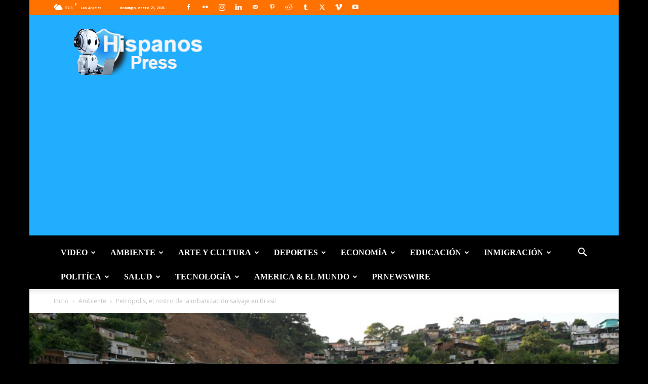

--- FILE ---
content_type: text/html; charset=UTF-8
request_url: https://www.hispanospress.com/lluvias-muertos-damnificanos-petropolis/
body_size: 49736
content:
<!doctype html >
<!--[if IE 8]>    <html class="ie8" lang="en"> <![endif]-->
<!--[if IE 9]>    <html class="ie9" lang="en"> <![endif]-->
<!--[if gt IE 8]><!--> <html lang="es"> <!--<![endif]-->
<head>
    
    <meta charset="UTF-8" />
    <meta name="viewport" content="width=device-width, initial-scale=1.0">
    <link rel="pingback" href="https://www.hispanospress.com/xmlrpc.php" />
    <style>
#wpadminbar #wp-admin-bar-wccp_free_top_button .ab-icon:before {
	content: "\f160";
	color: #02CA02;
	top: 3px;
}
#wpadminbar #wp-admin-bar-wccp_free_top_button .ab-icon {
	transform: rotate(45deg);
}
</style>
<meta name='robots' content='index, follow, max-image-preview:large, max-snippet:-1, max-video-preview:-1' />
<link rel="icon" type="image/png" href="http://www.hispanospress.com/wp-content/uploads/2023/07/Hispanos_Press_Logo_White_-_For_Modification-1-300x300.png"><link rel="apple-touch-icon" sizes="76x76" href="http://www.hispanospress.com/wp-content/uploads/2023/07/Hispanos_Press_Logo_White_-_For_Modification-1-300x300.png"/><link rel="apple-touch-icon" sizes="120x120" href="http://www.hispanospress.com/wp-content/uploads/2023/07/Hispanos_Press_Logo_White_-_For_Modification-1-300x300.png"/><link rel="apple-touch-icon" sizes="152x152" href="http://www.hispanospress.com/wp-content/uploads/2023/07/Hispanos_Press_Logo_White_-_For_Modification-1-300x300.png"/><link rel="apple-touch-icon" sizes="114x114" href="http://www.hispanospress.com/wp-content/uploads/2023/07/Hispanos_Press_Logo_White_-_For_Modification-1-300x300.png"/><link rel="apple-touch-icon" sizes="144x144" href="http://www.hispanospress.com/wp-content/uploads/2023/07/Hispanos_Press_Logo_White_-_For_Modification-1-300x300.png"/>
	<!-- This site is optimized with the Yoast SEO Premium plugin v26.8 (Yoast SEO v26.8) - https://yoast.com/product/yoast-seo-premium-wordpress/ -->
	<title>Lluvias dejan muertos y damnificanos en ciudad brasileña de Petrópolis</title>
<link data-rocket-preload as="style" href="https://fonts.googleapis.com/css?family=Acme%3A400%7COpen%20Sans%3A400%2C600%2C700%7CRoboto%3A400%2C600%2C700&#038;display=swap" rel="preload">
<link href="https://fonts.googleapis.com/css?family=Acme%3A400%7COpen%20Sans%3A400%2C600%2C700%7CRoboto%3A400%2C600%2C700&#038;display=swap" media="print" onload="this.media=&#039;all&#039;" rel="stylesheet">
<noscript data-wpr-hosted-gf-parameters=""><link rel="stylesheet" href="https://fonts.googleapis.com/css?family=Acme%3A400%7COpen%20Sans%3A400%2C600%2C700%7CRoboto%3A400%2C600%2C700&#038;display=swap"></noscript>
	<meta name="description" content="La tragedia de Petrópolis pone de nuevo evidencia los riesgos de la urbanización salvaje, con viviendas precarias en los cerros." />
	<link rel="canonical" href="https://www.hispanospress.com/lluvias-muertos-damnificanos-petropolis/" />
	<meta property="og:locale" content="es_ES" />
	<meta property="og:type" content="article" />
	<meta property="og:title" content="Petrópolis, el rostro de la urbanización salvaje en Brasil" />
	<meta property="og:description" content="La avalancha de lodo que destrozó gran parte del barrio Alto da Serra, no lejos del centro histórico de la ciudad." />
	<meta property="og:url" content="https://www.hispanospress.com/lluvias-muertos-damnificanos-petropolis/" />
	<meta property="og:site_name" content="Hispanos Press" />
	<meta property="article:publisher" content="https://www.facebook.com/HispanosPress/" />
	<meta property="article:published_time" content="2022-02-17T23:46:37+00:00" />
	<meta property="article:modified_time" content="2022-11-12T19:45:57+00:00" />
	<meta property="og:image" content="http://www.hispanospress.com/wp-content/uploads/2022/02/Petropolis-el-rostro-de-la-urbanizacion-salvaje-en-Brasil.jpg" />
	<meta property="og:image:width" content="768" />
	<meta property="og:image:height" content="522" />
	<meta property="og:image:type" content="image/jpeg" />
	<meta name="author" content="AFP/Hispanos Press" />
	<meta name="twitter:card" content="summary_large_image" />
	<meta name="twitter:title" content="Petrópolis, el rostro de la urbanización salvaje en Brasil" />
	<meta name="twitter:description" content="La avalancha de lodo que destrozó gran parte del barrio Alto da Serra, no lejos del centro histórico de la ciudad." />
	<meta name="twitter:creator" content="@HispanosPress" />
	<meta name="twitter:site" content="@HispanosPress" />
	<meta name="twitter:label1" content="Escrito por" />
	<meta name="twitter:data1" content="AFP/Hispanos Press" />
	<meta name="twitter:label2" content="Tiempo de lectura" />
	<meta name="twitter:data2" content="4 minutos" />
	<script type="application/ld+json" class="yoast-schema-graph">{"@context":"https://schema.org","@graph":[{"@type":"NewsArticle","@id":"https://www.hispanospress.com/lluvias-muertos-damnificanos-petropolis/#article","isPartOf":{"@id":"https://www.hispanospress.com/lluvias-muertos-damnificanos-petropolis/"},"author":{"name":"AFP/Hispanos Press","@id":"https://www.hispanospress.com/#/schema/person/7a87411c04d3ad96b11c4d20d726c3b8"},"headline":"Petrópolis, el rostro de la urbanización salvaje en Brasil","datePublished":"2022-02-17T23:46:37+00:00","dateModified":"2022-11-12T19:45:57+00:00","mainEntityOfPage":{"@id":"https://www.hispanospress.com/lluvias-muertos-damnificanos-petropolis/"},"wordCount":857,"commentCount":0,"publisher":{"@id":"https://www.hispanospress.com/#organization"},"image":{"@id":"https://www.hispanospress.com/lluvias-muertos-damnificanos-petropolis/#primaryimage"},"thumbnailUrl":"https://www.hispanospress.com/wp-content/uploads/2022/02/Petropolis-el-rostro-de-la-urbanizacion-salvaje-en-Brasil.jpg","keywords":["Brasil","urbanismo"],"articleSection":["Ambiente","Featured","Latinoamérica","Suramérica"],"inLanguage":"es","potentialAction":[{"@type":"CommentAction","name":"Comment","target":["https://www.hispanospress.com/lluvias-muertos-damnificanos-petropolis/#respond"]}]},{"@type":"WebPage","@id":"https://www.hispanospress.com/lluvias-muertos-damnificanos-petropolis/","url":"https://www.hispanospress.com/lluvias-muertos-damnificanos-petropolis/","name":"Lluvias dejan muertos y damnificanos en ciudad brasileña de Petrópolis","isPartOf":{"@id":"https://www.hispanospress.com/#website"},"primaryImageOfPage":{"@id":"https://www.hispanospress.com/lluvias-muertos-damnificanos-petropolis/#primaryimage"},"image":{"@id":"https://www.hispanospress.com/lluvias-muertos-damnificanos-petropolis/#primaryimage"},"thumbnailUrl":"https://www.hispanospress.com/wp-content/uploads/2022/02/Petropolis-el-rostro-de-la-urbanizacion-salvaje-en-Brasil.jpg","datePublished":"2022-02-17T23:46:37+00:00","dateModified":"2022-11-12T19:45:57+00:00","description":"La tragedia de Petrópolis pone de nuevo evidencia los riesgos de la urbanización salvaje, con viviendas precarias en los cerros.","breadcrumb":{"@id":"https://www.hispanospress.com/lluvias-muertos-damnificanos-petropolis/#breadcrumb"},"inLanguage":"es","potentialAction":[{"@type":"ReadAction","target":["https://www.hispanospress.com/lluvias-muertos-damnificanos-petropolis/"]}]},{"@type":"ImageObject","inLanguage":"es","@id":"https://www.hispanospress.com/lluvias-muertos-damnificanos-petropolis/#primaryimage","url":"https://www.hispanospress.com/wp-content/uploads/2022/02/Petropolis-el-rostro-de-la-urbanizacion-salvaje-en-Brasil.jpg","contentUrl":"https://www.hispanospress.com/wp-content/uploads/2022/02/Petropolis-el-rostro-de-la-urbanizacion-salvaje-en-Brasil.jpg","width":768,"height":522,"caption":"Las lluvias torrenciales y las inundaciones que azotaron la ciudad brasileña de Petrópolis causaron la muerte de al menos 104 personas, según informaron autoridades el jueves, mientras el número de víctimas de la catástrofe sigue aumentando © AFP CARL DE SOUZA"},{"@type":"BreadcrumbList","@id":"https://www.hispanospress.com/lluvias-muertos-damnificanos-petropolis/#breadcrumb","itemListElement":[{"@type":"ListItem","position":1,"name":"Home","item":"https://www.hispanospress.com/"},{"@type":"ListItem","position":2,"name":"Blog","item":"https://www.hispanospress.com/blog/"},{"@type":"ListItem","position":3,"name":"Petrópolis, el rostro de la urbanización salvaje en Brasil"}]},{"@type":"WebSite","@id":"https://www.hispanospress.com/#website","url":"https://www.hispanospress.com/","name":"Hispanos Press","description":"Información en español, al alcance de todos","publisher":{"@id":"https://www.hispanospress.com/#organization"},"potentialAction":[{"@type":"SearchAction","target":{"@type":"EntryPoint","urlTemplate":"https://www.hispanospress.com/?s={search_term_string}"},"query-input":{"@type":"PropertyValueSpecification","valueRequired":true,"valueName":"search_term_string"}}],"inLanguage":"es"},{"@type":"Organization","@id":"https://www.hispanospress.com/#organization","name":"Hispanos Press","url":"https://www.hispanospress.com/","logo":{"@type":"ImageObject","inLanguage":"es","@id":"https://www.hispanospress.com/#/schema/logo/image/","url":"https://www.hispanospress.com/wp-content/uploads/2015/11/cropped-Hispanos-Press-Website-Logo-version-2.jpg","contentUrl":"https://www.hispanospress.com/wp-content/uploads/2015/11/cropped-Hispanos-Press-Website-Logo-version-2.jpg","width":275,"height":60,"caption":"Hispanos Press"},"image":{"@id":"https://www.hispanospress.com/#/schema/logo/image/"},"sameAs":["https://www.facebook.com/HispanosPress/","https://x.com/HispanosPress","https://www.instagram.com/hispanos.press/","https://www.linkedin.com/company/hispanos-press/","https://www.pinterest.com/hispanospress/estados-unidos-en-fotos/","https://www.youtube.com/channel/UC-9pTpc2T8V55m1B6wx4S7g"]},{"@type":"Person","@id":"https://www.hispanospress.com/#/schema/person/7a87411c04d3ad96b11c4d20d726c3b8","name":"AFP/Hispanos Press","image":{"@type":"ImageObject","inLanguage":"es","@id":"https://www.hispanospress.com/#/schema/person/image/","url":"https://secure.gravatar.com/avatar/ef632b4b36d5143f304762f4736b546b843e3f1bc2ae2b4e431f6f97d40c9bf9?s=96&d=retro&r=g","contentUrl":"https://secure.gravatar.com/avatar/ef632b4b36d5143f304762f4736b546b843e3f1bc2ae2b4e431f6f97d40c9bf9?s=96&d=retro&r=g","caption":"AFP/Hispanos Press"},"url":"https://www.hispanospress.com/author/afp-hispanos-press/"}]}</script>
	<!-- / Yoast SEO Premium plugin. -->


<link rel='dns-prefetch' href='//fonts.googleapis.com' />
<link href='https://fonts.gstatic.com' crossorigin rel='preconnect' />
<link rel="alternate" type="application/rss+xml" title="Hispanos Press &raquo; Feed" href="https://www.hispanospress.com/feed/" />
<link rel="alternate" type="application/rss+xml" title="Hispanos Press &raquo; Feed de los comentarios" href="https://www.hispanospress.com/comments/feed/" />
<link rel="alternate" title="oEmbed (JSON)" type="application/json+oembed" href="https://www.hispanospress.com/wp-json/oembed/1.0/embed?url=https%3A%2F%2Fwww.hispanospress.com%2Flluvias-muertos-damnificanos-petropolis%2F" />
<link rel="alternate" title="oEmbed (XML)" type="text/xml+oembed" href="https://www.hispanospress.com/wp-json/oembed/1.0/embed?url=https%3A%2F%2Fwww.hispanospress.com%2Flluvias-muertos-damnificanos-petropolis%2F&#038;format=xml" />
		<!-- This site uses the Google Analytics by ExactMetrics plugin v8.11.1 - Using Analytics tracking - https://www.exactmetrics.com/ -->
		<!-- Nota: ExactMetrics no está actualmente configurado en este sitio. El dueño del sitio necesita identificarse usando su cuenta de Google Analytics en el panel de ajustes de ExactMetrics. -->
					<!-- No tracking code set -->
				<!-- / Google Analytics by ExactMetrics -->
		<!-- hispanospress.com is managing ads with Advanced Ads – https://wpadvancedads.com/ --><!--noptimize--><script id="advads-ready">
			window.advanced_ads_ready=function(e,a){a=a||"complete";var d=function(e){return"interactive"===a?"loading"!==e:"complete"===e};d(document.readyState)?e():document.addEventListener("readystatechange",(function(a){d(a.target.readyState)&&e()}),{once:"interactive"===a})},window.advanced_ads_ready_queue=window.advanced_ads_ready_queue||[];		</script>
		<!--/noptimize--><style id='wp-img-auto-sizes-contain-inline-css' type='text/css'>
img:is([sizes=auto i],[sizes^="auto," i]){contain-intrinsic-size:3000px 1500px}
/*# sourceURL=wp-img-auto-sizes-contain-inline-css */
</style>
<style id='wp-emoji-styles-inline-css' type='text/css'>

	img.wp-smiley, img.emoji {
		display: inline !important;
		border: none !important;
		box-shadow: none !important;
		height: 1em !important;
		width: 1em !important;
		margin: 0 0.07em !important;
		vertical-align: -0.1em !important;
		background: none !important;
		padding: 0 !important;
	}
/*# sourceURL=wp-emoji-styles-inline-css */
</style>
<style id='wp-block-library-inline-css' type='text/css'>
:root{--wp-block-synced-color:#7a00df;--wp-block-synced-color--rgb:122,0,223;--wp-bound-block-color:var(--wp-block-synced-color);--wp-editor-canvas-background:#ddd;--wp-admin-theme-color:#007cba;--wp-admin-theme-color--rgb:0,124,186;--wp-admin-theme-color-darker-10:#006ba1;--wp-admin-theme-color-darker-10--rgb:0,107,160.5;--wp-admin-theme-color-darker-20:#005a87;--wp-admin-theme-color-darker-20--rgb:0,90,135;--wp-admin-border-width-focus:2px}@media (min-resolution:192dpi){:root{--wp-admin-border-width-focus:1.5px}}.wp-element-button{cursor:pointer}:root .has-very-light-gray-background-color{background-color:#eee}:root .has-very-dark-gray-background-color{background-color:#313131}:root .has-very-light-gray-color{color:#eee}:root .has-very-dark-gray-color{color:#313131}:root .has-vivid-green-cyan-to-vivid-cyan-blue-gradient-background{background:linear-gradient(135deg,#00d084,#0693e3)}:root .has-purple-crush-gradient-background{background:linear-gradient(135deg,#34e2e4,#4721fb 50%,#ab1dfe)}:root .has-hazy-dawn-gradient-background{background:linear-gradient(135deg,#faaca8,#dad0ec)}:root .has-subdued-olive-gradient-background{background:linear-gradient(135deg,#fafae1,#67a671)}:root .has-atomic-cream-gradient-background{background:linear-gradient(135deg,#fdd79a,#004a59)}:root .has-nightshade-gradient-background{background:linear-gradient(135deg,#330968,#31cdcf)}:root .has-midnight-gradient-background{background:linear-gradient(135deg,#020381,#2874fc)}:root{--wp--preset--font-size--normal:16px;--wp--preset--font-size--huge:42px}.has-regular-font-size{font-size:1em}.has-larger-font-size{font-size:2.625em}.has-normal-font-size{font-size:var(--wp--preset--font-size--normal)}.has-huge-font-size{font-size:var(--wp--preset--font-size--huge)}.has-text-align-center{text-align:center}.has-text-align-left{text-align:left}.has-text-align-right{text-align:right}.has-fit-text{white-space:nowrap!important}#end-resizable-editor-section{display:none}.aligncenter{clear:both}.items-justified-left{justify-content:flex-start}.items-justified-center{justify-content:center}.items-justified-right{justify-content:flex-end}.items-justified-space-between{justify-content:space-between}.screen-reader-text{border:0;clip-path:inset(50%);height:1px;margin:-1px;overflow:hidden;padding:0;position:absolute;width:1px;word-wrap:normal!important}.screen-reader-text:focus{background-color:#ddd;clip-path:none;color:#444;display:block;font-size:1em;height:auto;left:5px;line-height:normal;padding:15px 23px 14px;text-decoration:none;top:5px;width:auto;z-index:100000}html :where(.has-border-color){border-style:solid}html :where([style*=border-top-color]){border-top-style:solid}html :where([style*=border-right-color]){border-right-style:solid}html :where([style*=border-bottom-color]){border-bottom-style:solid}html :where([style*=border-left-color]){border-left-style:solid}html :where([style*=border-width]){border-style:solid}html :where([style*=border-top-width]){border-top-style:solid}html :where([style*=border-right-width]){border-right-style:solid}html :where([style*=border-bottom-width]){border-bottom-style:solid}html :where([style*=border-left-width]){border-left-style:solid}html :where(img[class*=wp-image-]){height:auto;max-width:100%}:where(figure){margin:0 0 1em}html :where(.is-position-sticky){--wp-admin--admin-bar--position-offset:var(--wp-admin--admin-bar--height,0px)}@media screen and (max-width:600px){html :where(.is-position-sticky){--wp-admin--admin-bar--position-offset:0px}}
/*wp_block_styles_on_demand_placeholder:6976fd9488cf7*/
/*# sourceURL=wp-block-library-inline-css */
</style>
<style id='classic-theme-styles-inline-css' type='text/css'>
/*! This file is auto-generated */
.wp-block-button__link{color:#fff;background-color:#32373c;border-radius:9999px;box-shadow:none;text-decoration:none;padding:calc(.667em + 2px) calc(1.333em + 2px);font-size:1.125em}.wp-block-file__button{background:#32373c;color:#fff;text-decoration:none}
/*# sourceURL=/wp-includes/css/classic-themes.min.css */
</style>
<link data-minify="1" rel='stylesheet' id='sp-news-public-css' href='https://www.hispanospress.com/wp-content/cache/min/1/wp-content/plugins/sp-news-and-widget/assets/css/wpnw-public.css?ver=1769175300' type='text/css' media='all' />
<link data-minify="1" rel='stylesheet' id='advanced-ads-layer-fancybox-css-css' href='https://www.hispanospress.com/wp-content/cache/min/1/wp-content/plugins/advanced-ads-layer/public/assets/fancybox/jquery.fancybox-1.3.4.css?ver=1769175300' type='text/css' media='all' />
<link data-minify="1" rel='stylesheet' id='orbisius_ct_newspaper_child_theme_parent_style-css' href='https://www.hispanospress.com/wp-content/cache/min/1/wp-content/themes/Newspaper/style.css?ver=1769175310' type='text/css' media='all' />
<link data-minify="1" rel='stylesheet' id='orbisius_ct_newspaper_child_theme_parent_style_child_style-css' href='https://www.hispanospress.com/wp-content/cache/min/1/wp-content/themes/Newspaper-child-theme/style.css?ver=1769175310' type='text/css' media='all' />
<link data-minify="1" rel='stylesheet' id='td-plugin-multi-purpose-css' href='https://www.hispanospress.com/wp-content/cache/min/1/wp-content/plugins/td-composer/td-multi-purpose/style.css?ver=1769175300' type='text/css' media='all' />

<link data-minify="1" rel='stylesheet' id='td-theme-css' href='https://www.hispanospress.com/wp-content/cache/min/1/wp-content/themes/Newspaper-child-theme/style.css?ver=1769175310' type='text/css' media='all' />
<style id='td-theme-inline-css' type='text/css'>@media (max-width:767px){.td-header-desktop-wrap{display:none}}@media (min-width:767px){.td-header-mobile-wrap{display:none}}</style>
<link data-minify="1" rel='stylesheet' id='js_composer_front-css' href='https://www.hispanospress.com/wp-content/cache/min/1/wp-content/plugins/js_composer/assets/css/js_composer.min.css?ver=1769175303' type='text/css' media='all' />
<link data-minify="1" rel='stylesheet' id='td-legacy-framework-front-style-css' href='https://www.hispanospress.com/wp-content/cache/min/1/wp-content/plugins/td-composer/legacy/Newspaper/assets/css/td_legacy_main.css?ver=1769175310' type='text/css' media='all' />
<link data-minify="1" rel='stylesheet' id='td-standard-pack-framework-front-style-css' href='https://www.hispanospress.com/wp-content/cache/min/1/wp-content/plugins/td-standard-pack/Newspaper/assets/css/td_standard_pack_main.css?ver=1769175310' type='text/css' media='all' />
<link data-minify="1" rel='stylesheet' id='tdb_style_cloud_templates_front-css' href='https://www.hispanospress.com/wp-content/cache/min/1/wp-content/plugins/td-cloud-library/assets/css/tdb_main.css?ver=1769175310' type='text/css' media='all' />
<link rel='stylesheet' id='mediaelementjs-styles-css' href='http://www.hispanospress.com/wp-content/plugins/media-element-html5-video-and-audio-player/mediaelement/v4/mediaelementplayer.min.css?ver=6.9' type='text/css' media='all' />
<link rel='stylesheet' id='mediaelementjs-styles-legacy-css' href='http://www.hispanospress.com/wp-content/plugins/media-element-html5-video-and-audio-player/mediaelement/v4/mediaelementplayer-legacy.min.css?ver=6.9' type='text/css' media='all' />
<script type="text/javascript" src="https://www.hispanospress.com/wp-includes/js/jquery/jquery.min.js?ver=3.7.1" id="jquery-core-js" data-rocket-defer defer></script>
<script type="text/javascript" src="https://www.hispanospress.com/wp-includes/js/jquery/jquery-migrate.min.js?ver=3.4.1" id="jquery-migrate-js" data-rocket-defer defer></script>
<script type="text/javascript" src="https://www.hispanospress.com/wp-content/plugins/advanced-ads-slider/public/assets/js/unslider.min.js?ver=1.0.6" id="unslider-js-js" data-rocket-defer defer></script>
<script type="text/javascript" id="advanced-ads-advanced-js-js-extra">
/* <![CDATA[ */
var advads_options = {"blog_id":"1","privacy":{"enabled":false,"state":"not_needed"}};
//# sourceURL=advanced-ads-advanced-js-js-extra
/* ]]> */
</script>
<script type="text/javascript" src="https://www.hispanospress.com/wp-content/plugins/advanced-ads/public/assets/js/advanced.min.js?ver=1.56.1" id="advanced-ads-advanced-js-js" data-rocket-defer defer></script>
<script type="text/javascript" id="advanced-ads-responsive-js-extra">
/* <![CDATA[ */
var advanced_ads_responsive = {"reload_on_resize":"1"};
//# sourceURL=advanced-ads-responsive-js-extra
/* ]]> */
</script>
<script data-minify="1" type="text/javascript" src="https://www.hispanospress.com/wp-content/cache/min/1/wp-content/plugins/advanced-ads-responsive/public/assets/js/script.js?ver=1769175300" id="advanced-ads-responsive-js" data-rocket-defer defer></script>
<script type="text/javascript" id="advanced_ads_pro/visitor_conditions-js-extra">
/* <![CDATA[ */
var advanced_ads_pro_visitor_conditions = {"referrer_cookie_name":"advanced_ads_pro_visitor_referrer","referrer_exdays":"365","page_impr_cookie_name":"advanced_ads_page_impressions","page_impr_exdays":"3650"};
//# sourceURL=advanced_ads_pro%2Fvisitor_conditions-js-extra
/* ]]> */
</script>
<script type="text/javascript" src="https://www.hispanospress.com/wp-content/plugins/advanced-ads-pro/modules/advanced-visitor-conditions/inc/conditions.min.js?ver=2.14.1" id="advanced_ads_pro/visitor_conditions-js" data-rocket-defer defer></script>
<script type="text/javascript" src="https://www.hispanospress.com/wp-content/plugins/media-element-html5-video-and-audio-player/mediaelement/v4/mediaelement-and-player.min.js?ver=4.2.8" id="mediaelementjs-scripts-js" data-rocket-defer defer></script>
<script></script><link rel="https://api.w.org/" href="https://www.hispanospress.com/wp-json/" /><link rel="alternate" title="JSON" type="application/json" href="https://www.hispanospress.com/wp-json/wp/v2/posts/41765" /><link rel="EditURI" type="application/rsd+xml" title="RSD" href="https://www.hispanospress.com/xmlrpc.php?rsd" />
<link rel='shortlink' href='https://www.hispanospress.com/?p=41765' />
	<link rel="preconnect" href="https://fonts.googleapis.com">
	<link rel="preconnect" href="https://fonts.gstatic.com">
	<script type="text/javascript">
_atrk_opts = { atrk_acct:"KVD/n1QolK10uP", domain:"hispanospress.com",dynamic: true};
(function() { var as = document.createElement('script'); as.type ='text/javascript'; as.async = true; as.src = "https://certify-js.alexametrics.com/atrk.js";
var s = document.getElementsByTagName('script')[0];s.parentNode.insertBefore(as,s); })();
</script>

<noscript><img src="https://certify.alexametrics.com/atrk.gif?account=KVD/n1QolK10uP"
style="display:none" height="1" width="1" alt="" /></noscript>

<script data-minify="1" async custom-element="amp-analytics" src="https://www.hispanospress.com/wp-content/cache/min/1/v0/amp-analytics-0.1.js?ver=1769175300"></script> <script id="wpcp_disable_selection" type="text/javascript">
var image_save_msg='You are not allowed to save images!';
	var no_menu_msg='Context Menu disabled!';
	var smessage = "Content is protected !!";

function disableEnterKey(e)
{
	var elemtype = e.target.tagName;
	
	elemtype = elemtype.toUpperCase();
	
	if (elemtype == "TEXT" || elemtype == "TEXTAREA" || elemtype == "INPUT" || elemtype == "PASSWORD" || elemtype == "SELECT" || elemtype == "OPTION" || elemtype == "EMBED")
	{
		elemtype = 'TEXT';
	}
	
	if (e.ctrlKey){
     var key;
     if(window.event)
          key = window.event.keyCode;     //IE
     else
          key = e.which;     //firefox (97)
    //if (key != 17) alert(key);
     if (elemtype!= 'TEXT' && (key == 97 || key == 65 || key == 67 || key == 99 || key == 88 || key == 120 || key == 26 || key == 85  || key == 86 || key == 83 || key == 43 || key == 73))
     {
		if(wccp_free_iscontenteditable(e)) return true;
		show_wpcp_message('You are not allowed to copy content or view source');
		return false;
     }else
     	return true;
     }
}


/*For contenteditable tags*/
function wccp_free_iscontenteditable(e)
{
	var e = e || window.event; // also there is no e.target property in IE. instead IE uses window.event.srcElement
  	
	var target = e.target || e.srcElement;

	var elemtype = e.target.nodeName;
	
	elemtype = elemtype.toUpperCase();
	
	var iscontenteditable = "false";
		
	if(typeof target.getAttribute!="undefined" ) iscontenteditable = target.getAttribute("contenteditable"); // Return true or false as string
	
	var iscontenteditable2 = false;
	
	if(typeof target.isContentEditable!="undefined" ) iscontenteditable2 = target.isContentEditable; // Return true or false as boolean

	if(target.parentElement.isContentEditable) iscontenteditable2 = true;
	
	if (iscontenteditable == "true" || iscontenteditable2 == true)
	{
		if(typeof target.style!="undefined" ) target.style.cursor = "text";
		
		return true;
	}
}

////////////////////////////////////
function disable_copy(e)
{	
	var e = e || window.event; // also there is no e.target property in IE. instead IE uses window.event.srcElement
	
	var elemtype = e.target.tagName;
	
	elemtype = elemtype.toUpperCase();
	
	if (elemtype == "TEXT" || elemtype == "TEXTAREA" || elemtype == "INPUT" || elemtype == "PASSWORD" || elemtype == "SELECT" || elemtype == "OPTION" || elemtype == "EMBED")
	{
		elemtype = 'TEXT';
	}
	
	if(wccp_free_iscontenteditable(e)) return true;
	
	var isSafari = /Safari/.test(navigator.userAgent) && /Apple Computer/.test(navigator.vendor);
	
	var checker_IMG = '';
	if (elemtype == "IMG" && checker_IMG == 'checked' && e.detail >= 2) {show_wpcp_message(alertMsg_IMG);return false;}
	if (elemtype != "TEXT")
	{
		if (smessage !== "" && e.detail == 2)
			show_wpcp_message(smessage);
		
		if (isSafari)
			return true;
		else
			return false;
	}	
}

//////////////////////////////////////////
function disable_copy_ie()
{
	var e = e || window.event;
	var elemtype = window.event.srcElement.nodeName;
	elemtype = elemtype.toUpperCase();
	if(wccp_free_iscontenteditable(e)) return true;
	if (elemtype == "IMG") {show_wpcp_message(alertMsg_IMG);return false;}
	if (elemtype != "TEXT" && elemtype != "TEXTAREA" && elemtype != "INPUT" && elemtype != "PASSWORD" && elemtype != "SELECT" && elemtype != "OPTION" && elemtype != "EMBED")
	{
		return false;
	}
}	
function reEnable()
{
	return true;
}
document.onkeydown = disableEnterKey;
document.onselectstart = disable_copy_ie;
if(navigator.userAgent.indexOf('MSIE')==-1)
{
	document.onmousedown = disable_copy;
	document.onclick = reEnable;
}
function disableSelection(target)
{
    //For IE This code will work
    if (typeof target.onselectstart!="undefined")
    target.onselectstart = disable_copy_ie;
    
    //For Firefox This code will work
    else if (typeof target.style.MozUserSelect!="undefined")
    {target.style.MozUserSelect="none";}
    
    //All other  (ie: Opera) This code will work
    else
    target.onmousedown=function(){return false}
    target.style.cursor = "default";
}
//Calling the JS function directly just after body load
window.onload = function(){disableSelection(document.body);};

//////////////////special for safari Start////////////////
var onlongtouch;
var timer;
var touchduration = 1000; //length of time we want the user to touch before we do something

var elemtype = "";
function touchstart(e) {
	var e = e || window.event;
  // also there is no e.target property in IE.
  // instead IE uses window.event.srcElement
  	var target = e.target || e.srcElement;
	
	elemtype = window.event.srcElement.nodeName;
	
	elemtype = elemtype.toUpperCase();
	
	if(!wccp_pro_is_passive()) e.preventDefault();
	if (!timer) {
		timer = setTimeout(onlongtouch, touchduration);
	}
}

function touchend() {
    //stops short touches from firing the event
    if (timer) {
        clearTimeout(timer);
        timer = null;
    }
	onlongtouch();
}

onlongtouch = function(e) { //this will clear the current selection if anything selected
	
	if (elemtype != "TEXT" && elemtype != "TEXTAREA" && elemtype != "INPUT" && elemtype != "PASSWORD" && elemtype != "SELECT" && elemtype != "EMBED" && elemtype != "OPTION")	
	{
		if (window.getSelection) {
			if (window.getSelection().empty) {  // Chrome
			window.getSelection().empty();
			} else if (window.getSelection().removeAllRanges) {  // Firefox
			window.getSelection().removeAllRanges();
			}
		} else if (document.selection) {  // IE?
			document.selection.empty();
		}
		return false;
	}
};

document.addEventListener("DOMContentLoaded", function(event) { 
    window.addEventListener("touchstart", touchstart, false);
    window.addEventListener("touchend", touchend, false);
});

function wccp_pro_is_passive() {

  var cold = false,
  hike = function() {};

  try {
	  const object1 = {};
  var aid = Object.defineProperty(object1, 'passive', {
  get() {cold = true}
  });
  window.addEventListener('test', hike, aid);
  window.removeEventListener('test', hike, aid);
  } catch (e) {}

  return cold;
}
/*special for safari End*/
</script>
<script id="wpcp_disable_Right_Click" type="text/javascript">
document.ondragstart = function() { return false;}
	function nocontext(e) {
	   return false;
	}
	document.oncontextmenu = nocontext;
</script>
<style>
.unselectable
{
-moz-user-select:none;
-webkit-user-select:none;
cursor: default;
}
html
{
-webkit-touch-callout: none;
-webkit-user-select: none;
-khtml-user-select: none;
-moz-user-select: none;
-ms-user-select: none;
user-select: none;
-webkit-tap-highlight-color: rgba(0,0,0,0);
}
</style>
<script id="wpcp_css_disable_selection" type="text/javascript">
var e = document.getElementsByTagName('body')[0];
if(e)
{
	e.setAttribute('unselectable',"on");
}
</script>
<script>advads_items = { conditions: {}, display_callbacks: {}, display_effect_callbacks: {}, hide_callbacks: {}, backgrounds: {}, effect_durations: {}};</script><style type="text/css" id="advads-layer-custom-css"></style><script type="text/javascript">
		var advadsCfpQueue = [];
		var advadsCfpAd = function( adID ){
			if ( 'undefined' == typeof advadsProCfp ) { advadsCfpQueue.push( adID ) } else { advadsProCfp.addElement( adID ) }
		};
		</script>
		    <script>
        window.tdb_global_vars = {"wpRestUrl":"https:\/\/www.hispanospress.com\/wp-json\/","permalinkStructure":"\/%postname%\/"};
        window.tdb_p_autoload_vars = {"isAjax":false,"isAdminBarShowing":false,"autoloadStatus":"off","origPostEditUrl":null};
    </script>
    
    <style id="tdb-global-colors">:root{--accent-color:#fff}</style>

    
	<meta name="generator" content="Powered by WPBakery Page Builder - drag and drop page builder for WordPress."/>
<link rel="amphtml" href="https://www.hispanospress.com/lluvias-muertos-damnificanos-petropolis/?amp"><script type="text/javascript">
			if ( 'undefined' == typeof advadsGATracking ) window.advadsGATracking = {};
		</script>
		
<!-- JS generated by theme -->

<script type="text/javascript" id="td-generated-header-js">
    
    

	    var tdBlocksArray = []; //here we store all the items for the current page

	    // td_block class - each ajax block uses a object of this class for requests
	    function tdBlock() {
		    this.id = '';
		    this.block_type = 1; //block type id (1-234 etc)
		    this.atts = '';
		    this.td_column_number = '';
		    this.td_current_page = 1; //
		    this.post_count = 0; //from wp
		    this.found_posts = 0; //from wp
		    this.max_num_pages = 0; //from wp
		    this.td_filter_value = ''; //current live filter value
		    this.is_ajax_running = false;
		    this.td_user_action = ''; // load more or infinite loader (used by the animation)
		    this.header_color = '';
		    this.ajax_pagination_infinite_stop = ''; //show load more at page x
	    }

        // td_js_generator - mini detector
        ( function () {
            var htmlTag = document.getElementsByTagName("html")[0];

	        if ( navigator.userAgent.indexOf("MSIE 10.0") > -1 ) {
                htmlTag.className += ' ie10';
            }

            if ( !!navigator.userAgent.match(/Trident.*rv\:11\./) ) {
                htmlTag.className += ' ie11';
            }

	        if ( navigator.userAgent.indexOf("Edge") > -1 ) {
                htmlTag.className += ' ieEdge';
            }

            if ( /(iPad|iPhone|iPod)/g.test(navigator.userAgent) ) {
                htmlTag.className += ' td-md-is-ios';
            }

            var user_agent = navigator.userAgent.toLowerCase();
            if ( user_agent.indexOf("android") > -1 ) {
                htmlTag.className += ' td-md-is-android';
            }

            if ( -1 !== navigator.userAgent.indexOf('Mac OS X')  ) {
                htmlTag.className += ' td-md-is-os-x';
            }

            if ( /chrom(e|ium)/.test(navigator.userAgent.toLowerCase()) ) {
               htmlTag.className += ' td-md-is-chrome';
            }

            if ( -1 !== navigator.userAgent.indexOf('Firefox') ) {
                htmlTag.className += ' td-md-is-firefox';
            }

            if ( -1 !== navigator.userAgent.indexOf('Safari') && -1 === navigator.userAgent.indexOf('Chrome') ) {
                htmlTag.className += ' td-md-is-safari';
            }

            if( -1 !== navigator.userAgent.indexOf('IEMobile') ){
                htmlTag.className += ' td-md-is-iemobile';
            }

        })();

        var tdLocalCache = {};

        ( function () {
            "use strict";

            tdLocalCache = {
                data: {},
                remove: function (resource_id) {
                    delete tdLocalCache.data[resource_id];
                },
                exist: function (resource_id) {
                    return tdLocalCache.data.hasOwnProperty(resource_id) && tdLocalCache.data[resource_id] !== null;
                },
                get: function (resource_id) {
                    return tdLocalCache.data[resource_id];
                },
                set: function (resource_id, cachedData) {
                    tdLocalCache.remove(resource_id);
                    tdLocalCache.data[resource_id] = cachedData;
                }
            };
        })();

    
    
var td_viewport_interval_list=[{"limitBottom":767,"sidebarWidth":228},{"limitBottom":1018,"sidebarWidth":300},{"limitBottom":1140,"sidebarWidth":324}];
var tds_general_modal_image="yes";
var tds_video_lazy="enabled";
var tdc_is_installed="yes";
var tdc_domain_active=false;
var td_ajax_url="https:\/\/www.hispanospress.com\/wp-admin\/admin-ajax.php?td_theme_name=Newspaper&v=12.7.4";
var td_get_template_directory_uri="https:\/\/www.hispanospress.com\/wp-content\/plugins\/td-composer\/legacy\/common";
var tds_snap_menu="snap";
var tds_logo_on_sticky="show";
var tds_header_style="";
var td_please_wait="Por favor espera...";
var td_email_user_pass_incorrect="Usuario o contrase\u00f1a incorrecta!";
var td_email_user_incorrect="Correo electr\u00f3nico o nombre de usuario incorrecto!";
var td_email_incorrect="Email incorrecto!";
var td_user_incorrect="Username incorrect!";
var td_email_user_empty="Email or username empty!";
var td_pass_empty="Pass empty!";
var td_pass_pattern_incorrect="Invalid Pass Pattern!";
var td_retype_pass_incorrect="Retyped Pass incorrect!";
var tds_more_articles_on_post_enable="show";
var tds_more_articles_on_post_time_to_wait="";
var tds_more_articles_on_post_pages_distance_from_top=400;
var tds_captcha="";
var tds_theme_color_site_wide="#2209e5";
var tds_smart_sidebar="";
var tdThemeName="Newspaper";
var tdThemeNameWl="Newspaper";
var td_magnific_popup_translation_tPrev="Anterior (tecla de flecha izquierda)";
var td_magnific_popup_translation_tNext="Siguiente (tecla de flecha derecha)";
var td_magnific_popup_translation_tCounter="%curr% de %total%";
var td_magnific_popup_translation_ajax_tError="El contenido de %url% no pudo cargarse.";
var td_magnific_popup_translation_image_tError="La imagen #%curr% no pudo cargarse.";
var tdBlockNonce="41ce794216";
var tdMobileMenu="enabled";
var tdMobileSearch="enabled";
var tdDateNamesI18n={"month_names":["enero","febrero","marzo","abril","mayo","junio","julio","agosto","septiembre","octubre","noviembre","diciembre"],"month_names_short":["Ene","Feb","Mar","Abr","May","Jun","Jul","Ago","Sep","Oct","Nov","Dic"],"day_names":["domingo","lunes","martes","mi\u00e9rcoles","jueves","viernes","s\u00e1bado"],"day_names_short":["Dom","Lun","Mar","Mi\u00e9","Jue","Vie","S\u00e1b"]};
var tdb_modal_confirm="Ahorrar";
var tdb_modal_cancel="Cancelar";
var tdb_modal_confirm_alt="S\u00ed";
var tdb_modal_cancel_alt="No";
var td_deploy_mode="deploy";
var td_ad_background_click_link="https:\/\/HispanosPress.com";
var td_ad_background_click_target="";
</script>


<!-- Header style compiled by theme -->

<style>.td-page-content .widgettitle{color:#fff}ul.sf-menu>.menu-item>a{font-family:Garamond,"Hoefler Text","Times New Roman",Times,serif;font-size:16px;line-height:18px}.td-header-wrap .td-logo-text-container .td-tagline-text{font-family:Acme;font-size:12px;line-height:13px}:root{--td_excl_label:'EXCLUSIVO';--td_theme_color:#2209e5;--td_slider_text:rgba(34,9,229,0.7);--td_header_color:rgba(0,0,0,0.99);--td_text_header_color:#ffffff;--td_mobile_menu_color:#22aeff;--td_mobile_gradient_one_mob:#000000;--td_mobile_gradient_two_mob:#b8333e;--td_mobile_text_active_color:#2979e8;--td_page_title_color:#000000;--td_page_h_color:#1d55e2}.td-header-style-12 .td-header-menu-wrap-full,.td-header-style-12 .td-affix,.td-grid-style-1.td-hover-1 .td-big-grid-post:hover .td-post-category,.td-grid-style-5.td-hover-1 .td-big-grid-post:hover .td-post-category,.td_category_template_3 .td-current-sub-category,.td_category_template_8 .td-category-header .td-category a.td-current-sub-category,.td_category_template_4 .td-category-siblings .td-category a:hover,.td_block_big_grid_9.td-grid-style-1 .td-post-category,.td_block_big_grid_9.td-grid-style-5 .td-post-category,.td-grid-style-6.td-hover-1 .td-module-thumb:after,.tdm-menu-active-style5 .td-header-menu-wrap .sf-menu>.current-menu-item>a,.tdm-menu-active-style5 .td-header-menu-wrap .sf-menu>.current-menu-ancestor>a,.tdm-menu-active-style5 .td-header-menu-wrap .sf-menu>.current-category-ancestor>a,.tdm-menu-active-style5 .td-header-menu-wrap .sf-menu>li>a:hover,.tdm-menu-active-style5 .td-header-menu-wrap .sf-menu>.sfHover>a{background-color:#2209e5}.td_mega_menu_sub_cats .cur-sub-cat,.td-mega-span h3 a:hover,.td_mod_mega_menu:hover .entry-title a,.header-search-wrap .result-msg a:hover,.td-header-top-menu .td-drop-down-search .td_module_wrap:hover .entry-title a,.td-header-top-menu .td-icon-search:hover,.td-header-wrap .result-msg a:hover,.top-header-menu li a:hover,.top-header-menu .current-menu-item>a,.top-header-menu .current-menu-ancestor>a,.top-header-menu .current-category-ancestor>a,.td-social-icon-wrap>a:hover,.td-header-sp-top-widget .td-social-icon-wrap a:hover,.td_mod_related_posts:hover h3>a,.td-post-template-11 .td-related-title .td-related-left:hover,.td-post-template-11 .td-related-title .td-related-right:hover,.td-post-template-11 .td-related-title .td-cur-simple-item,.td-post-template-11 .td_block_related_posts .td-next-prev-wrap a:hover,.td-category-header .td-pulldown-category-filter-link:hover,.td-category-siblings .td-subcat-dropdown a:hover,.td-category-siblings .td-subcat-dropdown a.td-current-sub-category,.footer-text-wrap .footer-email-wrap a,.footer-social-wrap a:hover,.td_module_17 .td-read-more a:hover,.td_module_18 .td-read-more a:hover,.td_module_19 .td-post-author-name a:hover,.td-pulldown-syle-2 .td-subcat-dropdown:hover .td-subcat-more span,.td-pulldown-syle-2 .td-subcat-dropdown:hover .td-subcat-more i,.td-pulldown-syle-3 .td-subcat-dropdown:hover .td-subcat-more span,.td-pulldown-syle-3 .td-subcat-dropdown:hover .td-subcat-more i,.tdm-menu-active-style3 .tdm-header.td-header-wrap .sf-menu>.current-category-ancestor>a,.tdm-menu-active-style3 .tdm-header.td-header-wrap .sf-menu>.current-menu-ancestor>a,.tdm-menu-active-style3 .tdm-header.td-header-wrap .sf-menu>.current-menu-item>a,.tdm-menu-active-style3 .tdm-header.td-header-wrap .sf-menu>.sfHover>a,.tdm-menu-active-style3 .tdm-header.td-header-wrap .sf-menu>li>a:hover{color:#2209e5}.td-mega-menu-page .wpb_content_element ul li a:hover,.td-theme-wrap .td-aj-search-results .td_module_wrap:hover .entry-title a,.td-theme-wrap .header-search-wrap .result-msg a:hover{color:#2209e5!important}.td_category_template_8 .td-category-header .td-category a.td-current-sub-category,.td_category_template_4 .td-category-siblings .td-category a:hover,.tdm-menu-active-style4 .tdm-header .sf-menu>.current-menu-item>a,.tdm-menu-active-style4 .tdm-header .sf-menu>.current-menu-ancestor>a,.tdm-menu-active-style4 .tdm-header .sf-menu>.current-category-ancestor>a,.tdm-menu-active-style4 .tdm-header .sf-menu>li>a:hover,.tdm-menu-active-style4 .tdm-header .sf-menu>.sfHover>a{border-color:#2209e5}.td-header-wrap .td-header-top-menu-full,.td-header-wrap .top-header-menu .sub-menu,.tdm-header-style-1.td-header-wrap .td-header-top-menu-full,.tdm-header-style-1.td-header-wrap .top-header-menu .sub-menu,.tdm-header-style-2.td-header-wrap .td-header-top-menu-full,.tdm-header-style-2.td-header-wrap .top-header-menu .sub-menu,.tdm-header-style-3.td-header-wrap .td-header-top-menu-full,.tdm-header-style-3.td-header-wrap .top-header-menu .sub-menu{background-color:#ff7200}.td-header-style-8 .td-header-top-menu-full{background-color:transparent}.td-header-style-8 .td-header-top-menu-full .td-header-top-menu{background-color:#ff7200;padding-left:15px;padding-right:15px}.td-header-wrap .td-header-top-menu-full .td-header-top-menu,.td-header-wrap .td-header-top-menu-full{border-bottom:none}.td-header-top-menu,.td-header-top-menu a,.td-header-wrap .td-header-top-menu-full .td-header-top-menu,.td-header-wrap .td-header-top-menu-full a,.td-header-style-8 .td-header-top-menu,.td-header-style-8 .td-header-top-menu a,.td-header-top-menu .td-drop-down-search .entry-title a{color:#ffffff}.top-header-menu .current-menu-item>a,.top-header-menu .current-menu-ancestor>a,.top-header-menu .current-category-ancestor>a,.top-header-menu li a:hover,.td-header-sp-top-widget .td-icon-search:hover{color:#ffffff}.td-header-wrap .td-header-sp-top-widget .td-icon-font,.td-header-style-7 .td-header-top-menu .td-social-icon-wrap .td-icon-font{color:#ffffff}.td-header-wrap .td-header-sp-top-widget i.td-icon-font:hover{color:#ffffff}.td-header-wrap .td-header-menu-wrap-full,.td-header-menu-wrap.td-affix,.td-header-style-3 .td-header-main-menu,.td-header-style-3 .td-affix .td-header-main-menu,.td-header-style-4 .td-header-main-menu,.td-header-style-4 .td-affix .td-header-main-menu,.td-header-style-8 .td-header-menu-wrap.td-affix,.td-header-style-8 .td-header-top-menu-full{background-color:rgba(0,0,0,0.69)}.td-boxed-layout .td-header-style-3 .td-header-menu-wrap,.td-boxed-layout .td-header-style-4 .td-header-menu-wrap,.td-header-style-3 .td_stretch_content .td-header-menu-wrap,.td-header-style-4 .td_stretch_content .td-header-menu-wrap{background-color:rgba(0,0,0,0.69)!important}@media (min-width:1019px){.td-header-style-1 .td-header-sp-recs,.td-header-style-1 .td-header-sp-logo{margin-bottom:28px}}@media (min-width:768px) and (max-width:1018px){.td-header-style-1 .td-header-sp-recs,.td-header-style-1 .td-header-sp-logo{margin-bottom:14px}}.td-header-style-7 .td-header-top-menu{border-bottom:none}.sf-menu>.current-menu-item>a:after,.sf-menu>.current-menu-ancestor>a:after,.sf-menu>.current-category-ancestor>a:after,.sf-menu>li:hover>a:after,.sf-menu>.sfHover>a:after,.td_block_mega_menu .td-next-prev-wrap a:hover,.td-mega-span .td-post-category:hover,.td-header-wrap .black-menu .sf-menu>li>a:hover,.td-header-wrap .black-menu .sf-menu>.current-menu-ancestor>a,.td-header-wrap .black-menu .sf-menu>.sfHover>a,.td-header-wrap .black-menu .sf-menu>.current-menu-item>a,.td-header-wrap .black-menu .sf-menu>.current-menu-ancestor>a,.td-header-wrap .black-menu .sf-menu>.current-category-ancestor>a,.tdm-menu-active-style5 .tdm-header .td-header-menu-wrap .sf-menu>.current-menu-item>a,.tdm-menu-active-style5 .tdm-header .td-header-menu-wrap .sf-menu>.current-menu-ancestor>a,.tdm-menu-active-style5 .tdm-header .td-header-menu-wrap .sf-menu>.current-category-ancestor>a,.tdm-menu-active-style5 .tdm-header .td-header-menu-wrap .sf-menu>li>a:hover,.tdm-menu-active-style5 .tdm-header .td-header-menu-wrap .sf-menu>.sfHover>a{background-color:#000000}.td_block_mega_menu .td-next-prev-wrap a:hover,.tdm-menu-active-style4 .tdm-header .sf-menu>.current-menu-item>a,.tdm-menu-active-style4 .tdm-header .sf-menu>.current-menu-ancestor>a,.tdm-menu-active-style4 .tdm-header .sf-menu>.current-category-ancestor>a,.tdm-menu-active-style4 .tdm-header .sf-menu>li>a:hover,.tdm-menu-active-style4 .tdm-header .sf-menu>.sfHover>a{border-color:#000000}.header-search-wrap .td-drop-down-search:before{border-color:transparent transparent #000000 transparent}.td_mega_menu_sub_cats .cur-sub-cat,.td_mod_mega_menu:hover .entry-title a,.td-theme-wrap .sf-menu ul .td-menu-item>a:hover,.td-theme-wrap .sf-menu ul .sfHover>a,.td-theme-wrap .sf-menu ul .current-menu-ancestor>a,.td-theme-wrap .sf-menu ul .current-category-ancestor>a,.td-theme-wrap .sf-menu ul .current-menu-item>a,.tdm-menu-active-style3 .tdm-header.td-header-wrap .sf-menu>.current-menu-item>a,.tdm-menu-active-style3 .tdm-header.td-header-wrap .sf-menu>.current-menu-ancestor>a,.tdm-menu-active-style3 .tdm-header.td-header-wrap .sf-menu>.current-category-ancestor>a,.tdm-menu-active-style3 .tdm-header.td-header-wrap .sf-menu>li>a:hover,.tdm-menu-active-style3 .tdm-header.td-header-wrap .sf-menu>.sfHover>a{color:#000000}.td-header-wrap .td-header-menu-wrap .sf-menu>li>a,.td-header-wrap .td-header-menu-social .td-social-icon-wrap a,.td-header-style-4 .td-header-menu-social .td-social-icon-wrap i,.td-header-style-5 .td-header-menu-social .td-social-icon-wrap i,.td-header-style-6 .td-header-menu-social .td-social-icon-wrap i,.td-header-style-12 .td-header-menu-social .td-social-icon-wrap i,.td-header-wrap .header-search-wrap #td-header-search-button .td-icon-search{color:#ffffff}.td-header-wrap .td-header-menu-social+.td-search-wrapper #td-header-search-button:before{background-color:#ffffff}ul.sf-menu>.td-menu-item>a,.td-theme-wrap .td-header-menu-social{font-family:Garamond,"Hoefler Text","Times New Roman",Times,serif;font-size:16px;line-height:18px}.td-header-menu-wrap.td-affix,.td-header-style-3 .td-affix .td-header-main-menu,.td-header-style-4 .td-affix .td-header-main-menu,.td-header-style-8 .td-header-menu-wrap.td-affix{background-color:rgba(0,0,0,0.66)}.td-theme-wrap .td-mega-menu .td-next-prev-wrap a{color:#9b9b9b}.td-theme-wrap .td-mega-menu .td-next-prev-wrap a{border-color:#9b9b9b}.td-theme-wrap .td_mod_mega_menu:hover .entry-title a,.td-theme-wrap .sf-menu .td_mega_menu_sub_cats .cur-sub-cat{color:#276ac6}.td-theme-wrap .sf-menu .td-mega-menu .td-post-category:hover,.td-theme-wrap .td-mega-menu .td-next-prev-wrap a:hover{background-color:#276ac6}.td-theme-wrap .td-mega-menu .td-next-prev-wrap a:hover{border-color:#276ac6}.td-theme-wrap .header-search-wrap .td-drop-down-search .btn:hover,.td-theme-wrap .td-aj-search-results .td_module_wrap:hover .entry-title a,.td-theme-wrap .header-search-wrap .result-msg a:hover{color:#22aeff!important}.td-banner-wrap-full,.td-header-style-11 .td-logo-wrap-full{background-color:#22aeff}.td-header-style-11 .td-logo-wrap-full{border-bottom:0}@media (min-width:1019px){.td-header-style-2 .td-header-sp-recs,.td-header-style-5 .td-a-rec-id-header>div,.td-header-style-5 .td-g-rec-id-header>.adsbygoogle,.td-header-style-6 .td-a-rec-id-header>div,.td-header-style-6 .td-g-rec-id-header>.adsbygoogle,.td-header-style-7 .td-a-rec-id-header>div,.td-header-style-7 .td-g-rec-id-header>.adsbygoogle,.td-header-style-8 .td-a-rec-id-header>div,.td-header-style-8 .td-g-rec-id-header>.adsbygoogle,.td-header-style-12 .td-a-rec-id-header>div,.td-header-style-12 .td-g-rec-id-header>.adsbygoogle{margin-bottom:24px!important}}@media (min-width:768px) and (max-width:1018px){.td-header-style-2 .td-header-sp-recs,.td-header-style-5 .td-a-rec-id-header>div,.td-header-style-5 .td-g-rec-id-header>.adsbygoogle,.td-header-style-6 .td-a-rec-id-header>div,.td-header-style-6 .td-g-rec-id-header>.adsbygoogle,.td-header-style-7 .td-a-rec-id-header>div,.td-header-style-7 .td-g-rec-id-header>.adsbygoogle,.td-header-style-8 .td-a-rec-id-header>div,.td-header-style-8 .td-g-rec-id-header>.adsbygoogle,.td-header-style-12 .td-a-rec-id-header>div,.td-header-style-12 .td-g-rec-id-header>.adsbygoogle{margin-bottom:14px!important}}.td-theme-wrap .sf-menu .td-normal-menu .td-menu-item>a:hover,.td-theme-wrap .sf-menu .td-normal-menu .sfHover>a,.td-theme-wrap .sf-menu .td-normal-menu .current-menu-ancestor>a,.td-theme-wrap .sf-menu .td-normal-menu .current-category-ancestor>a,.td-theme-wrap .sf-menu .td-normal-menu .current-menu-item>a{color:#47b0ed}.td-header-bg:before{background-size:auto}.td-header-bg:before{background-position:center top}.td-footer-wrapper,.td-footer-wrapper .td_block_template_7 .td-block-title>*,.td-footer-wrapper .td_block_template_17 .td-block-title,.td-footer-wrapper .td-block-title-wrap .td-wrapper-pulldown-filter{background-color:#000000}.td-footer-wrapper .footer-social-wrap .td-icon-font{color:#ffffff}.td-footer-wrapper .footer-social-wrap i.td-icon-font:hover{color:rgba(29,85,226,0.05)}.td-sub-footer-container{background-color:#ff7200}.td-footer-wrapper .block-title>span,.td-footer-wrapper .block-title>a,.td-footer-wrapper .widgettitle,.td-theme-wrap .td-footer-wrapper .td-container .td-block-title>*,.td-theme-wrap .td-footer-wrapper .td_block_template_6 .td-block-title:before{color:#ff7200}.top-header-menu>li>a,.td-weather-top-widget .td-weather-now .td-big-degrees,.td-weather-top-widget .td-weather-header .td-weather-city,.td-header-sp-top-menu .td_data_time{font-size:7px;font-weight:bold}.td-post-content p,.td-post-content{font-weight:500}.tdm-menu-active-style2 .tdm-header ul.sf-menu>.td-menu-item,.tdm-menu-active-style4 .tdm-header ul.sf-menu>.td-menu-item,.tdm-header .tdm-header-menu-btns,.tdm-header-style-1 .td-main-menu-logo a,.tdm-header-style-2 .td-main-menu-logo a,.tdm-header-style-3 .td-main-menu-logo a{line-height:18px}.tdm-header-style-1 .td-main-menu-logo,.tdm-header-style-2 .td-main-menu-logo,.tdm-header-style-3 .td-main-menu-logo{height:18px}@media (min-width:768px){.td-header-style-4 .td-main-menu-logo img,.td-header-style-5 .td-main-menu-logo img,.td-header-style-6 .td-main-menu-logo img,.td-header-style-7 .td-header-sp-logo img,.td-header-style-12 .td-main-menu-logo img{max-height:18px}.td-header-style-4 .td-main-menu-logo,.td-header-style-5 .td-main-menu-logo,.td-header-style-6 .td-main-menu-logo,.td-header-style-7 .td-header-sp-logo,.td-header-style-12 .td-main-menu-logo{height:18px}.td-header-style-4 .td-main-menu-logo a,.td-header-style-5 .td-main-menu-logo a,.td-header-style-6 .td-main-menu-logo a,.td-header-style-7 .td-header-sp-logo a,.td-header-style-7 .td-header-sp-logo img,.td-header-style-12 .td-main-menu-logo a,.td-header-style-12 .td-header-menu-wrap .sf-menu>li>a{line-height:18px}.td-header-style-7 .sf-menu,.td-header-style-7 .td-header-menu-social{margin-top:0}.td-header-style-7 #td-top-search{top:0;bottom:0}.td-header-wrap .header-search-wrap #td-header-search-button .td-icon-search{line-height:18px}.tdm-header-style-1 .td-main-menu-logo img,.tdm-header-style-2 .td-main-menu-logo img,.tdm-header-style-3 .td-main-menu-logo img{max-height:18px}}body{background-color:#000000}.td-page-content .widgettitle{color:#fff}ul.sf-menu>.menu-item>a{font-family:Garamond,"Hoefler Text","Times New Roman",Times,serif;font-size:16px;line-height:18px}.td-header-wrap .td-logo-text-container .td-tagline-text{font-family:Acme;font-size:12px;line-height:13px}:root{--td_excl_label:'EXCLUSIVO';--td_theme_color:#2209e5;--td_slider_text:rgba(34,9,229,0.7);--td_header_color:rgba(0,0,0,0.99);--td_text_header_color:#ffffff;--td_mobile_menu_color:#22aeff;--td_mobile_gradient_one_mob:#000000;--td_mobile_gradient_two_mob:#b8333e;--td_mobile_text_active_color:#2979e8;--td_page_title_color:#000000;--td_page_h_color:#1d55e2}.td-header-style-12 .td-header-menu-wrap-full,.td-header-style-12 .td-affix,.td-grid-style-1.td-hover-1 .td-big-grid-post:hover .td-post-category,.td-grid-style-5.td-hover-1 .td-big-grid-post:hover .td-post-category,.td_category_template_3 .td-current-sub-category,.td_category_template_8 .td-category-header .td-category a.td-current-sub-category,.td_category_template_4 .td-category-siblings .td-category a:hover,.td_block_big_grid_9.td-grid-style-1 .td-post-category,.td_block_big_grid_9.td-grid-style-5 .td-post-category,.td-grid-style-6.td-hover-1 .td-module-thumb:after,.tdm-menu-active-style5 .td-header-menu-wrap .sf-menu>.current-menu-item>a,.tdm-menu-active-style5 .td-header-menu-wrap .sf-menu>.current-menu-ancestor>a,.tdm-menu-active-style5 .td-header-menu-wrap .sf-menu>.current-category-ancestor>a,.tdm-menu-active-style5 .td-header-menu-wrap .sf-menu>li>a:hover,.tdm-menu-active-style5 .td-header-menu-wrap .sf-menu>.sfHover>a{background-color:#2209e5}.td_mega_menu_sub_cats .cur-sub-cat,.td-mega-span h3 a:hover,.td_mod_mega_menu:hover .entry-title a,.header-search-wrap .result-msg a:hover,.td-header-top-menu .td-drop-down-search .td_module_wrap:hover .entry-title a,.td-header-top-menu .td-icon-search:hover,.td-header-wrap .result-msg a:hover,.top-header-menu li a:hover,.top-header-menu .current-menu-item>a,.top-header-menu .current-menu-ancestor>a,.top-header-menu .current-category-ancestor>a,.td-social-icon-wrap>a:hover,.td-header-sp-top-widget .td-social-icon-wrap a:hover,.td_mod_related_posts:hover h3>a,.td-post-template-11 .td-related-title .td-related-left:hover,.td-post-template-11 .td-related-title .td-related-right:hover,.td-post-template-11 .td-related-title .td-cur-simple-item,.td-post-template-11 .td_block_related_posts .td-next-prev-wrap a:hover,.td-category-header .td-pulldown-category-filter-link:hover,.td-category-siblings .td-subcat-dropdown a:hover,.td-category-siblings .td-subcat-dropdown a.td-current-sub-category,.footer-text-wrap .footer-email-wrap a,.footer-social-wrap a:hover,.td_module_17 .td-read-more a:hover,.td_module_18 .td-read-more a:hover,.td_module_19 .td-post-author-name a:hover,.td-pulldown-syle-2 .td-subcat-dropdown:hover .td-subcat-more span,.td-pulldown-syle-2 .td-subcat-dropdown:hover .td-subcat-more i,.td-pulldown-syle-3 .td-subcat-dropdown:hover .td-subcat-more span,.td-pulldown-syle-3 .td-subcat-dropdown:hover .td-subcat-more i,.tdm-menu-active-style3 .tdm-header.td-header-wrap .sf-menu>.current-category-ancestor>a,.tdm-menu-active-style3 .tdm-header.td-header-wrap .sf-menu>.current-menu-ancestor>a,.tdm-menu-active-style3 .tdm-header.td-header-wrap .sf-menu>.current-menu-item>a,.tdm-menu-active-style3 .tdm-header.td-header-wrap .sf-menu>.sfHover>a,.tdm-menu-active-style3 .tdm-header.td-header-wrap .sf-menu>li>a:hover{color:#2209e5}.td-mega-menu-page .wpb_content_element ul li a:hover,.td-theme-wrap .td-aj-search-results .td_module_wrap:hover .entry-title a,.td-theme-wrap .header-search-wrap .result-msg a:hover{color:#2209e5!important}.td_category_template_8 .td-category-header .td-category a.td-current-sub-category,.td_category_template_4 .td-category-siblings .td-category a:hover,.tdm-menu-active-style4 .tdm-header .sf-menu>.current-menu-item>a,.tdm-menu-active-style4 .tdm-header .sf-menu>.current-menu-ancestor>a,.tdm-menu-active-style4 .tdm-header .sf-menu>.current-category-ancestor>a,.tdm-menu-active-style4 .tdm-header .sf-menu>li>a:hover,.tdm-menu-active-style4 .tdm-header .sf-menu>.sfHover>a{border-color:#2209e5}.td-header-wrap .td-header-top-menu-full,.td-header-wrap .top-header-menu .sub-menu,.tdm-header-style-1.td-header-wrap .td-header-top-menu-full,.tdm-header-style-1.td-header-wrap .top-header-menu .sub-menu,.tdm-header-style-2.td-header-wrap .td-header-top-menu-full,.tdm-header-style-2.td-header-wrap .top-header-menu .sub-menu,.tdm-header-style-3.td-header-wrap .td-header-top-menu-full,.tdm-header-style-3.td-header-wrap .top-header-menu .sub-menu{background-color:#ff7200}.td-header-style-8 .td-header-top-menu-full{background-color:transparent}.td-header-style-8 .td-header-top-menu-full .td-header-top-menu{background-color:#ff7200;padding-left:15px;padding-right:15px}.td-header-wrap .td-header-top-menu-full .td-header-top-menu,.td-header-wrap .td-header-top-menu-full{border-bottom:none}.td-header-top-menu,.td-header-top-menu a,.td-header-wrap .td-header-top-menu-full .td-header-top-menu,.td-header-wrap .td-header-top-menu-full a,.td-header-style-8 .td-header-top-menu,.td-header-style-8 .td-header-top-menu a,.td-header-top-menu .td-drop-down-search .entry-title a{color:#ffffff}.top-header-menu .current-menu-item>a,.top-header-menu .current-menu-ancestor>a,.top-header-menu .current-category-ancestor>a,.top-header-menu li a:hover,.td-header-sp-top-widget .td-icon-search:hover{color:#ffffff}.td-header-wrap .td-header-sp-top-widget .td-icon-font,.td-header-style-7 .td-header-top-menu .td-social-icon-wrap .td-icon-font{color:#ffffff}.td-header-wrap .td-header-sp-top-widget i.td-icon-font:hover{color:#ffffff}.td-header-wrap .td-header-menu-wrap-full,.td-header-menu-wrap.td-affix,.td-header-style-3 .td-header-main-menu,.td-header-style-3 .td-affix .td-header-main-menu,.td-header-style-4 .td-header-main-menu,.td-header-style-4 .td-affix .td-header-main-menu,.td-header-style-8 .td-header-menu-wrap.td-affix,.td-header-style-8 .td-header-top-menu-full{background-color:rgba(0,0,0,0.69)}.td-boxed-layout .td-header-style-3 .td-header-menu-wrap,.td-boxed-layout .td-header-style-4 .td-header-menu-wrap,.td-header-style-3 .td_stretch_content .td-header-menu-wrap,.td-header-style-4 .td_stretch_content .td-header-menu-wrap{background-color:rgba(0,0,0,0.69)!important}@media (min-width:1019px){.td-header-style-1 .td-header-sp-recs,.td-header-style-1 .td-header-sp-logo{margin-bottom:28px}}@media (min-width:768px) and (max-width:1018px){.td-header-style-1 .td-header-sp-recs,.td-header-style-1 .td-header-sp-logo{margin-bottom:14px}}.td-header-style-7 .td-header-top-menu{border-bottom:none}.sf-menu>.current-menu-item>a:after,.sf-menu>.current-menu-ancestor>a:after,.sf-menu>.current-category-ancestor>a:after,.sf-menu>li:hover>a:after,.sf-menu>.sfHover>a:after,.td_block_mega_menu .td-next-prev-wrap a:hover,.td-mega-span .td-post-category:hover,.td-header-wrap .black-menu .sf-menu>li>a:hover,.td-header-wrap .black-menu .sf-menu>.current-menu-ancestor>a,.td-header-wrap .black-menu .sf-menu>.sfHover>a,.td-header-wrap .black-menu .sf-menu>.current-menu-item>a,.td-header-wrap .black-menu .sf-menu>.current-menu-ancestor>a,.td-header-wrap .black-menu .sf-menu>.current-category-ancestor>a,.tdm-menu-active-style5 .tdm-header .td-header-menu-wrap .sf-menu>.current-menu-item>a,.tdm-menu-active-style5 .tdm-header .td-header-menu-wrap .sf-menu>.current-menu-ancestor>a,.tdm-menu-active-style5 .tdm-header .td-header-menu-wrap .sf-menu>.current-category-ancestor>a,.tdm-menu-active-style5 .tdm-header .td-header-menu-wrap .sf-menu>li>a:hover,.tdm-menu-active-style5 .tdm-header .td-header-menu-wrap .sf-menu>.sfHover>a{background-color:#000000}.td_block_mega_menu .td-next-prev-wrap a:hover,.tdm-menu-active-style4 .tdm-header .sf-menu>.current-menu-item>a,.tdm-menu-active-style4 .tdm-header .sf-menu>.current-menu-ancestor>a,.tdm-menu-active-style4 .tdm-header .sf-menu>.current-category-ancestor>a,.tdm-menu-active-style4 .tdm-header .sf-menu>li>a:hover,.tdm-menu-active-style4 .tdm-header .sf-menu>.sfHover>a{border-color:#000000}.header-search-wrap .td-drop-down-search:before{border-color:transparent transparent #000000 transparent}.td_mega_menu_sub_cats .cur-sub-cat,.td_mod_mega_menu:hover .entry-title a,.td-theme-wrap .sf-menu ul .td-menu-item>a:hover,.td-theme-wrap .sf-menu ul .sfHover>a,.td-theme-wrap .sf-menu ul .current-menu-ancestor>a,.td-theme-wrap .sf-menu ul .current-category-ancestor>a,.td-theme-wrap .sf-menu ul .current-menu-item>a,.tdm-menu-active-style3 .tdm-header.td-header-wrap .sf-menu>.current-menu-item>a,.tdm-menu-active-style3 .tdm-header.td-header-wrap .sf-menu>.current-menu-ancestor>a,.tdm-menu-active-style3 .tdm-header.td-header-wrap .sf-menu>.current-category-ancestor>a,.tdm-menu-active-style3 .tdm-header.td-header-wrap .sf-menu>li>a:hover,.tdm-menu-active-style3 .tdm-header.td-header-wrap .sf-menu>.sfHover>a{color:#000000}.td-header-wrap .td-header-menu-wrap .sf-menu>li>a,.td-header-wrap .td-header-menu-social .td-social-icon-wrap a,.td-header-style-4 .td-header-menu-social .td-social-icon-wrap i,.td-header-style-5 .td-header-menu-social .td-social-icon-wrap i,.td-header-style-6 .td-header-menu-social .td-social-icon-wrap i,.td-header-style-12 .td-header-menu-social .td-social-icon-wrap i,.td-header-wrap .header-search-wrap #td-header-search-button .td-icon-search{color:#ffffff}.td-header-wrap .td-header-menu-social+.td-search-wrapper #td-header-search-button:before{background-color:#ffffff}ul.sf-menu>.td-menu-item>a,.td-theme-wrap .td-header-menu-social{font-family:Garamond,"Hoefler Text","Times New Roman",Times,serif;font-size:16px;line-height:18px}.td-header-menu-wrap.td-affix,.td-header-style-3 .td-affix .td-header-main-menu,.td-header-style-4 .td-affix .td-header-main-menu,.td-header-style-8 .td-header-menu-wrap.td-affix{background-color:rgba(0,0,0,0.66)}.td-theme-wrap .td-mega-menu .td-next-prev-wrap a{color:#9b9b9b}.td-theme-wrap .td-mega-menu .td-next-prev-wrap a{border-color:#9b9b9b}.td-theme-wrap .td_mod_mega_menu:hover .entry-title a,.td-theme-wrap .sf-menu .td_mega_menu_sub_cats .cur-sub-cat{color:#276ac6}.td-theme-wrap .sf-menu .td-mega-menu .td-post-category:hover,.td-theme-wrap .td-mega-menu .td-next-prev-wrap a:hover{background-color:#276ac6}.td-theme-wrap .td-mega-menu .td-next-prev-wrap a:hover{border-color:#276ac6}.td-theme-wrap .header-search-wrap .td-drop-down-search .btn:hover,.td-theme-wrap .td-aj-search-results .td_module_wrap:hover .entry-title a,.td-theme-wrap .header-search-wrap .result-msg a:hover{color:#22aeff!important}.td-banner-wrap-full,.td-header-style-11 .td-logo-wrap-full{background-color:#22aeff}.td-header-style-11 .td-logo-wrap-full{border-bottom:0}@media (min-width:1019px){.td-header-style-2 .td-header-sp-recs,.td-header-style-5 .td-a-rec-id-header>div,.td-header-style-5 .td-g-rec-id-header>.adsbygoogle,.td-header-style-6 .td-a-rec-id-header>div,.td-header-style-6 .td-g-rec-id-header>.adsbygoogle,.td-header-style-7 .td-a-rec-id-header>div,.td-header-style-7 .td-g-rec-id-header>.adsbygoogle,.td-header-style-8 .td-a-rec-id-header>div,.td-header-style-8 .td-g-rec-id-header>.adsbygoogle,.td-header-style-12 .td-a-rec-id-header>div,.td-header-style-12 .td-g-rec-id-header>.adsbygoogle{margin-bottom:24px!important}}@media (min-width:768px) and (max-width:1018px){.td-header-style-2 .td-header-sp-recs,.td-header-style-5 .td-a-rec-id-header>div,.td-header-style-5 .td-g-rec-id-header>.adsbygoogle,.td-header-style-6 .td-a-rec-id-header>div,.td-header-style-6 .td-g-rec-id-header>.adsbygoogle,.td-header-style-7 .td-a-rec-id-header>div,.td-header-style-7 .td-g-rec-id-header>.adsbygoogle,.td-header-style-8 .td-a-rec-id-header>div,.td-header-style-8 .td-g-rec-id-header>.adsbygoogle,.td-header-style-12 .td-a-rec-id-header>div,.td-header-style-12 .td-g-rec-id-header>.adsbygoogle{margin-bottom:14px!important}}.td-theme-wrap .sf-menu .td-normal-menu .td-menu-item>a:hover,.td-theme-wrap .sf-menu .td-normal-menu .sfHover>a,.td-theme-wrap .sf-menu .td-normal-menu .current-menu-ancestor>a,.td-theme-wrap .sf-menu .td-normal-menu .current-category-ancestor>a,.td-theme-wrap .sf-menu .td-normal-menu .current-menu-item>a{color:#47b0ed}.td-header-bg:before{background-size:auto}.td-header-bg:before{background-position:center top}.td-footer-wrapper,.td-footer-wrapper .td_block_template_7 .td-block-title>*,.td-footer-wrapper .td_block_template_17 .td-block-title,.td-footer-wrapper .td-block-title-wrap .td-wrapper-pulldown-filter{background-color:#000000}.td-footer-wrapper .footer-social-wrap .td-icon-font{color:#ffffff}.td-footer-wrapper .footer-social-wrap i.td-icon-font:hover{color:rgba(29,85,226,0.05)}.td-sub-footer-container{background-color:#ff7200}.td-footer-wrapper .block-title>span,.td-footer-wrapper .block-title>a,.td-footer-wrapper .widgettitle,.td-theme-wrap .td-footer-wrapper .td-container .td-block-title>*,.td-theme-wrap .td-footer-wrapper .td_block_template_6 .td-block-title:before{color:#ff7200}.top-header-menu>li>a,.td-weather-top-widget .td-weather-now .td-big-degrees,.td-weather-top-widget .td-weather-header .td-weather-city,.td-header-sp-top-menu .td_data_time{font-size:7px;font-weight:bold}.td-post-content p,.td-post-content{font-weight:500}.tdm-menu-active-style2 .tdm-header ul.sf-menu>.td-menu-item,.tdm-menu-active-style4 .tdm-header ul.sf-menu>.td-menu-item,.tdm-header .tdm-header-menu-btns,.tdm-header-style-1 .td-main-menu-logo a,.tdm-header-style-2 .td-main-menu-logo a,.tdm-header-style-3 .td-main-menu-logo a{line-height:18px}.tdm-header-style-1 .td-main-menu-logo,.tdm-header-style-2 .td-main-menu-logo,.tdm-header-style-3 .td-main-menu-logo{height:18px}@media (min-width:768px){.td-header-style-4 .td-main-menu-logo img,.td-header-style-5 .td-main-menu-logo img,.td-header-style-6 .td-main-menu-logo img,.td-header-style-7 .td-header-sp-logo img,.td-header-style-12 .td-main-menu-logo img{max-height:18px}.td-header-style-4 .td-main-menu-logo,.td-header-style-5 .td-main-menu-logo,.td-header-style-6 .td-main-menu-logo,.td-header-style-7 .td-header-sp-logo,.td-header-style-12 .td-main-menu-logo{height:18px}.td-header-style-4 .td-main-menu-logo a,.td-header-style-5 .td-main-menu-logo a,.td-header-style-6 .td-main-menu-logo a,.td-header-style-7 .td-header-sp-logo a,.td-header-style-7 .td-header-sp-logo img,.td-header-style-12 .td-main-menu-logo a,.td-header-style-12 .td-header-menu-wrap .sf-menu>li>a{line-height:18px}.td-header-style-7 .sf-menu,.td-header-style-7 .td-header-menu-social{margin-top:0}.td-header-style-7 #td-top-search{top:0;bottom:0}.td-header-wrap .header-search-wrap #td-header-search-button .td-icon-search{line-height:18px}.tdm-header-style-1 .td-main-menu-logo img,.tdm-header-style-2 .td-main-menu-logo img,.tdm-header-style-3 .td-main-menu-logo img{max-height:18px}}</style>

<script  async src="https://pagead2.googlesyndication.com/pagead/js/adsbygoogle.js?client=ca-pub-4563739891309067" crossorigin="anonymous"></script><!-- Meta Pixel Code -->
<script>!function(e,t,n,a,c,o,s){e.fbq||(c=e.fbq=function(){c.callMethod?c.callMethod.apply(c,arguments):c.queue.push(arguments)},e._fbq||(e._fbq=c),c.push=c,c.loaded=!0,c.version="2.0",c.queue=[],(o=t.createElement(n)).async=!0,o.src=a,(s=t.getElementsByTagName(n)[0]).parentNode.insertBefore(o,s))}(window,document,"script","https://connect.facebook.net/en_US/fbevents.js"),fbq("init","563045435711462"),fbq("track","PageView");</script>
<noscript><img height="1" width="1" style="display:none" src="https://www.facebook.com/tr?id=563045435711462&ev=PageView&noscript=1"/></noscript>
<!-- End Meta Pixel Code -->

<!-- Google tag (gtag.js) --> 
<script async src="https://www.googletagmanager.com/gtag/js?id=G-KH3G3T1HH7"></script> <script> window.dataLayer = window.dataLayer || []; function gtag(){dataLayer.push(arguments);} gtag('js', new Date()); gtag('config', 'G-KH3G3T1HH7'); </script>


<script type="application/ld+json">
    {
        "@context": "https://schema.org",
        "@type": "BreadcrumbList",
        "itemListElement": [
            {
                "@type": "ListItem",
                "position": 1,
                "item": {
                    "@type": "WebSite",
                    "@id": "https://www.hispanospress.com/",
                    "name": "Inicio"
                }
            },
            {
                "@type": "ListItem",
                "position": 2,
                    "item": {
                    "@type": "WebPage",
                    "@id": "https://www.hispanospress.com/category/ambiente/",
                    "name": "Ambiente"
                }
            }
            ,{
                "@type": "ListItem",
                "position": 3,
                    "item": {
                    "@type": "WebPage",
                    "@id": "https://www.hispanospress.com/lluvias-muertos-damnificanos-petropolis/",
                    "name": "Petrópolis, el rostro de la urbanización salvaje en Brasil"                                
                }
            }    
        ]
    }
</script>
<link rel="icon" href="https://www.hispanospress.com/wp-content/uploads/2023/07/cropped-Hispanos_Press_Logo_White_-_For_Modification-1-32x32.png" sizes="32x32" />
<link rel="icon" href="https://www.hispanospress.com/wp-content/uploads/2023/07/cropped-Hispanos_Press_Logo_White_-_For_Modification-1-192x192.png" sizes="192x192" />
<link rel="apple-touch-icon" href="https://www.hispanospress.com/wp-content/uploads/2023/07/cropped-Hispanos_Press_Logo_White_-_For_Modification-1-180x180.png" />
<meta name="msapplication-TileImage" content="https://www.hispanospress.com/wp-content/uploads/2023/07/cropped-Hispanos_Press_Logo_White_-_For_Modification-1-270x270.png" />
		<style type="text/css" id="wp-custom-css">
			.td-footer-instagram-container  .td-instagram-wrap{ 
	display:none;
}		</style>
		
<!-- Button style compiled by theme -->

<style>.tdm-btn-style1{background-color:#2209e5}.tdm-btn-style2:before{border-color:#2209e5}.tdm-btn-style2{color:#2209e5}.tdm-btn-style3{-webkit-box-shadow:0 2px 16px #2209e5;-moz-box-shadow:0 2px 16px #2209e5;box-shadow:0 2px 16px #2209e5}.tdm-btn-style3:hover{-webkit-box-shadow:0 4px 26px #2209e5;-moz-box-shadow:0 4px 26px #2209e5;box-shadow:0 4px 26px #2209e5}</style>

	<style id="egf-frontend-styles" type="text/css">
		p {} h1 {} h2 {} h3 {} h4 {} h5 {} h6 {} 	</style>
	<noscript><style> .wpb_animate_when_almost_visible { opacity: 1; }</style></noscript>	<style id="tdw-css-placeholder"></style><noscript><style id="rocket-lazyload-nojs-css">.rll-youtube-player, [data-lazy-src]{display:none !important;}</style></noscript><meta name="generator" content="WP Rocket 3.20.3" data-wpr-features="wpr_defer_js wpr_minify_js wpr_lazyload_images wpr_lazyload_iframes wpr_image_dimensions wpr_minify_css wpr_desktop" /></head>

<body class="wp-singular post-template-default single single-post postid-41765 single-format-standard wp-theme-Newspaper wp-child-theme-Newspaper-child-theme td-standard-pack unselectable lluvias-muertos-damnificanos-petropolis global-block-template-14 single_template_3 wpb-js-composer js-comp-ver-8.7.2 vc_responsive aa-prefix-advads- td-boxed-layout td-background-link" itemscope="itemscope" itemtype="https://schema.org/WebPage">

<div data-rocket-location-hash="9de4e32dbabbb3ffa30d807a03d37eb7" class="td-scroll-up" data-style="style1"><i class="td-icon-menu-up"></i></div>
    <div data-rocket-location-hash="657d1dd515a504cd55f5779eb6c79573" class="td-menu-background" style="visibility:hidden"></div>
<div data-rocket-location-hash="7ba3d9140c375a616979e02d5236b80c" id="td-mobile-nav" style="visibility:hidden">
    <div data-rocket-location-hash="470b20efebd18754c12f6761a9d60f94" class="td-mobile-container">
        <!-- mobile menu top section -->
        <div data-rocket-location-hash="72e7db7984f68705c5e61c9db7ff9627" class="td-menu-socials-wrap">
            <!-- socials -->
            <div class="td-menu-socials">
                
        <span class="td-social-icon-wrap">
            <a target="_blank" href="https://www.facebook.com/HispanosPress/" title="Facebook">
                <i class="td-icon-font td-icon-facebook"></i>
                <span style="display: none">Facebook</span>
            </a>
        </span>
        <span class="td-social-icon-wrap">
            <a target="_blank" href="https://www.flickr.com/photos/150678864@N06/" title="Flickr">
                <i class="td-icon-font td-icon-flickr"></i>
                <span style="display: none">Flickr</span>
            </a>
        </span>
        <span class="td-social-icon-wrap">
            <a target="_blank" href="https://www.instagram.com/hispanos.press" title="Instagram">
                <i class="td-icon-font td-icon-instagram"></i>
                <span style="display: none">Instagram</span>
            </a>
        </span>
        <span class="td-social-icon-wrap">
            <a target="_blank" href="https://www.linkedin.com/company/hispanos-press/" title="Linkedin">
                <i class="td-icon-font td-icon-linkedin"></i>
                <span style="display: none">Linkedin</span>
            </a>
        </span>
        <span class="td-social-icon-wrap">
            <a target="_blank" href="mailto:editor@HispanosPress.com" title="Mail">
                <i class="td-icon-font td-icon-mail-1"></i>
                <span style="display: none">Mail</span>
            </a>
        </span>
        <span class="td-social-icon-wrap">
            <a target="_blank" href="https://www.pinterest.com/hispanospress/press/" title="Pinterest">
                <i class="td-icon-font td-icon-pinterest"></i>
                <span style="display: none">Pinterest</span>
            </a>
        </span>
        <span class="td-social-icon-wrap">
            <a target="_blank" href="https://www.reddit.com/user/Hispanos-Press" title="Reddit">
                <i class="td-icon-font td-icon-reddit"></i>
                <span style="display: none">Reddit</span>
            </a>
        </span>
        <span class="td-social-icon-wrap">
            <a target="_blank" href="https://www.tumblr.com/hispanos-press" title="Tumblr">
                <i class="td-icon-font td-icon-tumblr"></i>
                <span style="display: none">Tumblr</span>
            </a>
        </span>
        <span class="td-social-icon-wrap">
            <a target="_blank" href="https://twitter.com/HispanosPress" title="Twitter">
                <i class="td-icon-font td-icon-twitter"></i>
                <span style="display: none">Twitter</span>
            </a>
        </span>
        <span class="td-social-icon-wrap">
            <a target="_blank" href="https://vimeo.com/hispanospress" title="Vimeo">
                <i class="td-icon-font td-icon-vimeo"></i>
                <span style="display: none">Vimeo</span>
            </a>
        </span>
        <span class="td-social-icon-wrap">
            <a target="_blank" href="https://www.youtube.com/c/HispanosPress" title="Youtube">
                <i class="td-icon-font td-icon-youtube"></i>
                <span style="display: none">Youtube</span>
            </a>
        </span>            </div>
            <!-- close button -->
            <div class="td-mobile-close">
                <span><i class="td-icon-close-mobile"></i></span>
            </div>
        </div>

        <!-- login section -->
        
        <!-- menu section -->
        <div data-rocket-location-hash="be5e72521cf4b38df581e70142ea6c91" class="td-mobile-content">
            <div class="menu-td-demo-header-menu-container"><ul id="menu-td-demo-header-menu" class="td-mobile-main-menu"><li id="menu-item-2625" class="menu-item menu-item-type-custom menu-item-object-custom menu-item-first menu-item-2625"><a href="/category/video/">Video</a></li>
<li id="menu-item-29052" class="menu-item menu-item-type-taxonomy menu-item-object-category current-post-ancestor current-menu-parent current-post-parent menu-item-29052"><a href="https://www.hispanospress.com/category/ambiente/">Ambiente</a></li>
<li id="menu-item-29047" class="menu-item menu-item-type-taxonomy menu-item-object-category menu-item-29047"><a href="https://www.hispanospress.com/category/arte-y-cultura/">Arte y cultura</a></li>
<li id="menu-item-2623" class="menu-item menu-item-type-custom menu-item-object-custom menu-item-2623"><a href="/category/deportes/">Deportes</a></li>
<li id="menu-item-29048" class="menu-item menu-item-type-taxonomy menu-item-object-category menu-item-29048"><a href="https://www.hispanospress.com/category/economia/">Economía</a></li>
<li id="menu-item-2624" class="menu-item menu-item-type-custom menu-item-object-custom menu-item-2624"><a href="/category/educacion/">Educación</a></li>
<li id="menu-item-3014" class="menu-item menu-item-type-taxonomy menu-item-object-category menu-item-3014"><a href="https://www.hispanospress.com/category/inmigracion/">Inmigración</a></li>
<li id="menu-item-3015" class="menu-item menu-item-type-taxonomy menu-item-object-category menu-item-3015"><a href="https://www.hispanospress.com/category/politica/">Politíca</a></li>
<li id="menu-item-2626" class="menu-item menu-item-type-custom menu-item-object-custom menu-item-2626"><a href="https://www.hispanospress.com/category/salud/">Salud</a></li>
<li id="menu-item-3016" class="menu-item menu-item-type-taxonomy menu-item-object-category menu-item-3016"><a href="https://www.hispanospress.com/category/tecnologia/">Tecnología</a></li>
<li id="menu-item-29098" class="menu-item menu-item-type-taxonomy menu-item-object-category menu-item-has-children menu-item-29098"><a href="https://www.hispanospress.com/category/noticias/">America &#038; El Mundo<i class="td-icon-menu-right td-element-after"></i></a>
<ul class="sub-menu">
	<li id="menu-item-29097" class="menu-item menu-item-type-taxonomy menu-item-object-category menu-item-29097"><a href="https://www.hispanospress.com/category/centroamerica/">Centroamérica</a></li>
	<li id="menu-item-29054" class="menu-item menu-item-type-taxonomy menu-item-object-category menu-item-29054"><a href="https://www.hispanospress.com/category/estados-unidos/">Estados Unidos</a></li>
	<li id="menu-item-3017" class="menu-item menu-item-type-taxonomy menu-item-object-category menu-item-3017"><a href="https://www.hispanospress.com/category/internacionales/">Internacionales</a></li>
	<li id="menu-item-29049" class="menu-item menu-item-type-taxonomy menu-item-object-category menu-item-29049"><a href="https://www.hispanospress.com/category/mexico/">México</a></li>
	<li id="menu-item-29051" class="menu-item menu-item-type-taxonomy menu-item-object-category current-post-ancestor current-menu-parent current-post-parent menu-item-29051"><a href="https://www.hispanospress.com/category/suramerica/">Suramérica</a></li>
	<li id="menu-item-29050" class="menu-item menu-item-type-taxonomy menu-item-object-category current-post-ancestor current-menu-parent current-post-parent menu-item-29050"><a href="https://www.hispanospress.com/category/latinoamerica/">Latinoamérica</a></li>
</ul>
</li>
<li id="menu-item-31971" class="menu-item menu-item-type-post_type menu-item-object-page menu-item-31971"><a href="https://www.hispanospress.com/prnewswire/">PRNewswire</a></li>
</ul></div>        </div>
    </div>

    <!-- register/login section -->
    </div><div data-rocket-location-hash="2c24af1cf6efc9f5015e7a5b08d66f9f" class="td-search-background" style="visibility:hidden"></div>
<div data-rocket-location-hash="d03a54a9717cc31a1d0066b124fabecb" class="td-search-wrap-mob" style="visibility:hidden">
	<div data-rocket-location-hash="5e78dfc10550821913ffb9e1a1d1b3f1" class="td-drop-down-search">
		<form method="get" class="td-search-form" action="https://www.hispanospress.com/">
			<!-- close button -->
			<div class="td-search-close">
				<span><i class="td-icon-close-mobile"></i></span>
			</div>
			<div role="search" class="td-search-input">
				<span>Buscar</span>
				<input id="td-header-search-mob" type="text" value="" name="s" autocomplete="off" />
			</div>
		</form>
		<div data-rocket-location-hash="7dd162625a8124b83351c4659a6143ca" id="td-aj-search-mob" class="td-ajax-search-flex"></div>
	</div>
</div>

    <div data-rocket-location-hash="86000d7c6b09622559a470b949d6e6af" id="td-outer-wrap" class="td-theme-wrap">
    
        
            <div data-rocket-location-hash="537e069a5e54abe32e5f621f425f063c" class="tdc-header-wrap ">

            <!--
Header style 1
-->


<div data-rocket-location-hash="0f24e0428f56b540167eab0820c9bb93" class="td-header-wrap td-header-style-1 ">
    
    <div class="td-header-top-menu-full td-container-wrap ">
        <div class="td-container td-header-row td-header-top-menu">
            
    <div class="top-bar-style-3">
        
<div class="td-header-sp-top-menu">


	<!-- td weather source: cache -->		<div class="td-weather-top-widget" id="td_top_weather_uid">
			<i class="td-icons broken-clouds-n"></i>
			<div class="td-weather-now" data-block-uid="td_top_weather_uid">
				<span class="td-big-degrees">57.3</span>
				<span class="td-weather-unit">F</span>
			</div>
			<div class="td-weather-header">
				<div class="td-weather-city">Los Angeles</div>
			</div>
		</div>
		        <div class="td_data_time">
            <div >

                domingo, enero 25, 2026
            </div>
        </div>
    </div>
        <div class="td-header-sp-top-widget">
    
    
        
        <span class="td-social-icon-wrap">
            <a target="_blank" href="https://www.facebook.com/HispanosPress/" title="Facebook">
                <i class="td-icon-font td-icon-facebook"></i>
                <span style="display: none">Facebook</span>
            </a>
        </span>
        <span class="td-social-icon-wrap">
            <a target="_blank" href="https://www.flickr.com/photos/150678864@N06/" title="Flickr">
                <i class="td-icon-font td-icon-flickr"></i>
                <span style="display: none">Flickr</span>
            </a>
        </span>
        <span class="td-social-icon-wrap">
            <a target="_blank" href="https://www.instagram.com/hispanos.press" title="Instagram">
                <i class="td-icon-font td-icon-instagram"></i>
                <span style="display: none">Instagram</span>
            </a>
        </span>
        <span class="td-social-icon-wrap">
            <a target="_blank" href="https://www.linkedin.com/company/hispanos-press/" title="Linkedin">
                <i class="td-icon-font td-icon-linkedin"></i>
                <span style="display: none">Linkedin</span>
            </a>
        </span>
        <span class="td-social-icon-wrap">
            <a target="_blank" href="mailto:editor@HispanosPress.com" title="Mail">
                <i class="td-icon-font td-icon-mail-1"></i>
                <span style="display: none">Mail</span>
            </a>
        </span>
        <span class="td-social-icon-wrap">
            <a target="_blank" href="https://www.pinterest.com/hispanospress/press/" title="Pinterest">
                <i class="td-icon-font td-icon-pinterest"></i>
                <span style="display: none">Pinterest</span>
            </a>
        </span>
        <span class="td-social-icon-wrap">
            <a target="_blank" href="https://www.reddit.com/user/Hispanos-Press" title="Reddit">
                <i class="td-icon-font td-icon-reddit"></i>
                <span style="display: none">Reddit</span>
            </a>
        </span>
        <span class="td-social-icon-wrap">
            <a target="_blank" href="https://www.tumblr.com/hispanos-press" title="Tumblr">
                <i class="td-icon-font td-icon-tumblr"></i>
                <span style="display: none">Tumblr</span>
            </a>
        </span>
        <span class="td-social-icon-wrap">
            <a target="_blank" href="https://twitter.com/HispanosPress" title="Twitter">
                <i class="td-icon-font td-icon-twitter"></i>
                <span style="display: none">Twitter</span>
            </a>
        </span>
        <span class="td-social-icon-wrap">
            <a target="_blank" href="https://vimeo.com/hispanospress" title="Vimeo">
                <i class="td-icon-font td-icon-vimeo"></i>
                <span style="display: none">Vimeo</span>
            </a>
        </span>
        <span class="td-social-icon-wrap">
            <a target="_blank" href="https://www.youtube.com/c/HispanosPress" title="Youtube">
                <i class="td-icon-font td-icon-youtube"></i>
                <span style="display: none">Youtube</span>
            </a>
        </span>    </div>

    </div>

<!-- LOGIN MODAL -->

                <div id="login-form" class="white-popup-block mfp-hide mfp-with-anim td-login-modal-wrap">
                    <div class="td-login-wrap">
                        <a href="#" aria-label="Back" class="td-back-button"><i class="td-icon-modal-back"></i></a>
                        <div id="td-login-div" class="td-login-form-div td-display-block">
                            <div class="td-login-panel-title">Registrarse</div>
                            <div class="td-login-panel-descr">¡Bienvenido! Ingresa en tu cuenta</div>
                            <div class="td_display_err"></div>
                            <form id="loginForm" action="#" method="post">
                                <div class="td-login-inputs"><input class="td-login-input" autocomplete="username" type="text" name="login_email" id="login_email" value="" required><label for="login_email">tu nombre de usuario</label></div>
                                <div class="td-login-inputs"><input class="td-login-input" autocomplete="current-password" type="password" name="login_pass" id="login_pass" value="" required><label for="login_pass">tu contraseña</label></div>
                                <input type="button"  name="login_button" id="login_button" class="wpb_button btn td-login-button" value="Iniciar sesión">
                                
                            </form>

                            

                            <div class="td-login-info-text"><a href="#" id="forgot-pass-link">¿Olvidaste tu contraseña? consigue ayuda</a></div>
                            
                            
                            
                            
                        </div>

                        

                         <div id="td-forgot-pass-div" class="td-login-form-div td-display-none">
                            <div class="td-login-panel-title">Recuperación de contraseña</div>
                            <div class="td-login-panel-descr">Recupera tu contraseña</div>
                            <div class="td_display_err"></div>
                            <form id="forgotpassForm" action="#" method="post">
                                <div class="td-login-inputs"><input class="td-login-input" type="text" name="forgot_email" id="forgot_email" value="" required><label for="forgot_email">tu correo electrónico</label></div>
                                <input type="button" name="forgot_button" id="forgot_button" class="wpb_button btn td-login-button" value="Enviar mi contraseña">
                            </form>
                            <div class="td-login-info-text">Se te ha enviado una contraseña por correo electrónico.</div>
                        </div>
                        
                        
                    </div>
                </div>
                        </div>
    </div>

    <div class="td-banner-wrap-full td-logo-wrap-full td-container-wrap ">
        <div class="td-container td-header-row td-header-header">
            <div class="td-header-sp-logo">
                        <a class="td-main-logo" href="https://www.hispanospress.com/">
            <img class="td-retina-data" data-retina="http://www.hispanospress.com/wp-content/uploads/2023/07/Hispanos_Press_Logo_White_-_For_Modification-1-300x300.png" src="data:image/svg+xml,%3Csvg%20xmlns='http://www.w3.org/2000/svg'%20viewBox='0%200%20272%2090'%3E%3C/svg%3E" alt="Hispanos Press" title="Información en español, al alcance de todos"  width="272" height="90" data-lazy-src="https://www.hispanospress.com/wp-content/uploads/2023/07/Hispanos_Press_Logo_White_-_For_Modification-24-1.png"/><noscript><img class="td-retina-data" data-retina="http://www.hispanospress.com/wp-content/uploads/2023/07/Hispanos_Press_Logo_White_-_For_Modification-1-300x300.png" src="http://www.hispanospress.com/wp-content/uploads/2023/07/Hispanos_Press_Logo_White_-_For_Modification-24-1.png" alt="Hispanos Press" title="Información en español, al alcance de todos"  width="272" height="90"/></noscript>
            <span class="td-visual-hidden">Hispanos Press</span>
        </a>
                </div>
                    </div>
    </div>

    <div class="td-header-menu-wrap-full td-container-wrap ">
        
        <div class="td-header-menu-wrap td-header-gradient ">
            <div class="td-container td-header-row td-header-main-menu">
                <div id="td-header-menu" role="navigation">
        <div id="td-top-mobile-toggle"><a href="#" role="button" aria-label="Menu"><i class="td-icon-font td-icon-mobile"></i></a></div>
        <div class="td-main-menu-logo td-logo-in-header">
        		<a class="td-mobile-logo td-sticky-mobile" aria-label="Logo" href="https://www.hispanospress.com/">
			<img class="td-retina-data" data-retina="http://www.hispanospress.com/wp-content/uploads/2023/07/Hispanos_Press_Logo_White_-_For_Modification-23.png" src="data:image/svg+xml,%3Csvg%20xmlns='http://www.w3.org/2000/svg'%20viewBox='0%200%20272%2090'%3E%3C/svg%3E" alt="Hispanos Press" title="Información en español, al alcance de todos"  width="272" height="90" data-lazy-src="https://www.hispanospress.com/wp-content/uploads/2023/07/Hispanos_Press_Logo_White_-_For_Modification-23.png"/><noscript><img class="td-retina-data" data-retina="http://www.hispanospress.com/wp-content/uploads/2023/07/Hispanos_Press_Logo_White_-_For_Modification-23.png" src="http://www.hispanospress.com/wp-content/uploads/2023/07/Hispanos_Press_Logo_White_-_For_Modification-23.png" alt="Hispanos Press" title="Información en español, al alcance de todos"  width="272" height="90"/></noscript>
		</a>
			<a class="td-header-logo td-sticky-mobile" aria-label="Logo" href="https://www.hispanospress.com/">
			<img class="td-retina-data" data-retina="http://www.hispanospress.com/wp-content/uploads/2023/07/Hispanos_Press_Logo_White_-_For_Modification-1-300x300.png" src="data:image/svg+xml,%3Csvg%20xmlns='http://www.w3.org/2000/svg'%20viewBox='0%200%20272%2090'%3E%3C/svg%3E" alt="Hispanos Press" title="Información en español, al alcance de todos"  width="272" height="90" data-lazy-src="https://www.hispanospress.com/wp-content/uploads/2023/07/Hispanos_Press_Logo_White_-_For_Modification-24-1.png"/><noscript><img class="td-retina-data" data-retina="http://www.hispanospress.com/wp-content/uploads/2023/07/Hispanos_Press_Logo_White_-_For_Modification-1-300x300.png" src="http://www.hispanospress.com/wp-content/uploads/2023/07/Hispanos_Press_Logo_White_-_For_Modification-24-1.png" alt="Hispanos Press" title="Información en español, al alcance de todos"  width="272" height="90"/></noscript>
		</a>
	    </div>
    <div class="menu-td-demo-header-menu-container"><ul id="menu-td-demo-header-menu-1" class="sf-menu"><li class="menu-item menu-item-type-custom menu-item-object-custom menu-item-first td-menu-item td-mega-menu menu-item-2625"><a href="/category/video/">Video</a>
<ul class="sub-menu">
	<li id="menu-item-0" class="menu-item-0"><div class="td-container-border"><div class="td-mega-grid"><div class="td_block_wrap td_block_mega_menu tdi_1 td-no-subcats td_with_ajax_pagination td-pb-border-top td_block_template_14 td_ajax_preloading_preload"  data-td-block-uid="tdi_1" ><script>var block_tdi_1 = new tdBlock();
block_tdi_1.id = "tdi_1";
block_tdi_1.atts = '{"limit":"5","td_column_number":3,"ajax_pagination":"next_prev","category_id":"604","show_child_cat":30,"td_ajax_filter_type":"td_category_ids_filter","td_ajax_preloading":"preload","block_type":"td_block_mega_menu","block_template_id":"","header_color":"","ajax_pagination_infinite_stop":"","offset":"","td_filter_default_txt":"","td_ajax_filter_ids":"","el_class":"","color_preset":"","ajax_pagination_next_prev_swipe":"","border_top":"","css":"","tdc_css":"","class":"tdi_1","tdc_css_class":"tdi_1","tdc_css_class_style":"tdi_1_rand_style"}';
block_tdi_1.td_column_number = "3";
block_tdi_1.block_type = "td_block_mega_menu";
block_tdi_1.post_count = "5";
block_tdi_1.found_posts = "30";
block_tdi_1.header_color = "";
block_tdi_1.ajax_pagination_infinite_stop = "";
block_tdi_1.max_num_pages = "6";
tdBlocksArray.push(block_tdi_1);
</script><div id=tdi_1 class="td_block_inner"><div class="td-mega-row"><div class="td-mega-span">
        <div class="td_module_mega_menu td-animation-stack td_mod_mega_menu">
            <div class="td-module-image">
                <div class="td-module-thumb"><a href="https://www.hispanospress.com/un-area-de-expresion-artistica-en-el-corazon-de-los-angeles/"  rel="bookmark" class="td-image-wrap " title="Un área de expresión artística en el corazón de Los Ángeles" ><img width="218" height="150" class="entry-thumb" src="data:image/svg+xml,%3Csvg%20xmlns='http://www.w3.org/2000/svg'%20viewBox='0%200%20218%20150'%3E%3C/svg%3E"  data-lazy-srcset="https://www.hispanospress.com/wp-content/uploads/2020/07/Un-área-de-expresión-artística-en-el-corazón-de-Los-Ángeles-218x150.jpg 218w, https://www.hispanospress.com/wp-content/uploads/2020/07/Un-área-de-expresión-artística-en-el-corazón-de-Los-Ángeles-100x70.jpg 100w" data-lazy-sizes="(max-width: 218px) 100vw, 218px"  alt="Un área de expresión artística en el corazón de Los Ángeles" title="Un área de expresión artística en el corazón de Los Ángeles" data-lazy-src="https://www.hispanospress.com/wp-content/uploads/2020/07/Un-área-de-expresión-artística-en-el-corazón-de-Los-Ángeles-218x150.jpg" /><noscript><img width="218" height="150" class="entry-thumb" src="https://www.hispanospress.com/wp-content/uploads/2020/07/Un-área-de-expresión-artística-en-el-corazón-de-Los-Ángeles-218x150.jpg"  srcset="https://www.hispanospress.com/wp-content/uploads/2020/07/Un-área-de-expresión-artística-en-el-corazón-de-Los-Ángeles-218x150.jpg 218w, https://www.hispanospress.com/wp-content/uploads/2020/07/Un-área-de-expresión-artística-en-el-corazón-de-Los-Ángeles-100x70.jpg 100w" sizes="(max-width: 218px) 100vw, 218px"  alt="Un área de expresión artística en el corazón de Los Ángeles" title="Un área de expresión artística en el corazón de Los Ángeles" /></noscript></a></div>                <a href="https://www.hispanospress.com/category/california/" class="td-post-category" >California</a>            </div>

            <div class="item-details">
                <h3 class="entry-title td-module-title"><a href="https://www.hispanospress.com/un-area-de-expresion-artistica-en-el-corazon-de-los-angeles/"  rel="bookmark" title="Un área de expresión artística en el corazón de Los Ángeles">Un área de expresión artística en el corazón de Los Ángeles</a></h3>            </div>
        </div>
        </div><div class="td-mega-span">
        <div class="td_module_mega_menu td-animation-stack td_mod_mega_menu">
            <div class="td-module-image">
                <div class="td-module-thumb"><a href="https://www.hispanospress.com/lugar-nacimiento-california/"  rel="bookmark" class="td-image-wrap " title="Old Town San Diego, un parque que cuenta la historia del nacimiento de California" ><img width="218" height="150" class="entry-thumb" src="data:image/svg+xml,%3Csvg%20xmlns='http://www.w3.org/2000/svg'%20viewBox='0%200%20218%20150'%3E%3C/svg%3E"  data-lazy-srcset="https://www.hispanospress.com/wp-content/uploads/2020/06/Old-Town-San-Diego-el-lugar-de-nacimiento-de-California-2-218x150.jpg 218w, https://www.hispanospress.com/wp-content/uploads/2020/06/Old-Town-San-Diego-el-lugar-de-nacimiento-de-California-2-100x70.jpg 100w" data-lazy-sizes="(max-width: 218px) 100vw, 218px"  alt="Old Town San Diego, el lugar de nacimiento de California" title="Old Town San Diego, un parque que cuenta la historia del nacimiento de California" data-lazy-src="https://www.hispanospress.com/wp-content/uploads/2020/06/Old-Town-San-Diego-el-lugar-de-nacimiento-de-California-2-218x150.jpg" /><noscript><img width="218" height="150" class="entry-thumb" src="https://www.hispanospress.com/wp-content/uploads/2020/06/Old-Town-San-Diego-el-lugar-de-nacimiento-de-California-2-218x150.jpg"  srcset="https://www.hispanospress.com/wp-content/uploads/2020/06/Old-Town-San-Diego-el-lugar-de-nacimiento-de-California-2-218x150.jpg 218w, https://www.hispanospress.com/wp-content/uploads/2020/06/Old-Town-San-Diego-el-lugar-de-nacimiento-de-California-2-100x70.jpg 100w" sizes="(max-width: 218px) 100vw, 218px"  alt="Old Town San Diego, el lugar de nacimiento de California" title="Old Town San Diego, un parque que cuenta la historia del nacimiento de California" /></noscript></a></div>                <a href="https://www.hispanospress.com/category/california/" class="td-post-category" >California</a>            </div>

            <div class="item-details">
                <h3 class="entry-title td-module-title"><a href="https://www.hispanospress.com/lugar-nacimiento-california/"  rel="bookmark" title="Old Town San Diego, un parque que cuenta la historia del nacimiento de California">Old Town San Diego, un parque que cuenta la historia del&#8230;</a></h3>            </div>
        </div>
        </div><div class="td-mega-span">
        <div class="td_module_mega_menu td-animation-stack td_mod_mega_menu">
            <div class="td-module-image">
                <div class="td-module-thumb"><a href="https://www.hispanospress.com/comunidad-indigena-de-oxnard-busca-reinstaurar-playa-ordmond/"  rel="bookmark" class="td-image-wrap " title="Comunidad indígena de Oxnard busca reinstaurar playa Ordmond" ><img width="218" height="150" class="entry-thumb" src="data:image/svg+xml,%3Csvg%20xmlns='http://www.w3.org/2000/svg'%20viewBox='0%200%20218%20150'%3E%3C/svg%3E"  data-lazy-srcset="https://www.hispanospress.com/wp-content/uploads/2019/04/Comunidad-indígena-de-Oxnard-busca-reinstaurar-playa-Ordmond-218x150.jpg 218w, https://www.hispanospress.com/wp-content/uploads/2019/04/Comunidad-indígena-de-Oxnard-busca-reinstaurar-playa-Ordmond-100x70.jpg 100w" data-lazy-sizes="(max-width: 218px) 100vw, 218px"  alt="" title="Comunidad indígena de Oxnard busca reinstaurar playa Ordmond" data-lazy-src="https://www.hispanospress.com/wp-content/uploads/2019/04/Comunidad-indígena-de-Oxnard-busca-reinstaurar-playa-Ordmond-218x150.jpg" /><noscript><img width="218" height="150" class="entry-thumb" src="https://www.hispanospress.com/wp-content/uploads/2019/04/Comunidad-indígena-de-Oxnard-busca-reinstaurar-playa-Ordmond-218x150.jpg"  srcset="https://www.hispanospress.com/wp-content/uploads/2019/04/Comunidad-indígena-de-Oxnard-busca-reinstaurar-playa-Ordmond-218x150.jpg 218w, https://www.hispanospress.com/wp-content/uploads/2019/04/Comunidad-indígena-de-Oxnard-busca-reinstaurar-playa-Ordmond-100x70.jpg 100w" sizes="(max-width: 218px) 100vw, 218px"  alt="" title="Comunidad indígena de Oxnard busca reinstaurar playa Ordmond" /></noscript></a></div>                <a href="https://www.hispanospress.com/category/ambiente/" class="td-post-category" >Ambiente</a>            </div>

            <div class="item-details">
                <h3 class="entry-title td-module-title"><a href="https://www.hispanospress.com/comunidad-indigena-de-oxnard-busca-reinstaurar-playa-ordmond/"  rel="bookmark" title="Comunidad indígena de Oxnard busca reinstaurar playa Ordmond">Comunidad indígena de Oxnard busca reinstaurar playa Ordmond</a></h3>            </div>
        </div>
        </div><div class="td-mega-span">
        <div class="td_module_mega_menu td-animation-stack td_mod_mega_menu">
            <div class="td-module-image">
                <div class="td-module-thumb"><a href="https://www.hispanospress.com/la-galaxy-gana-juego-inaugural-2019/"  rel="bookmark" class="td-image-wrap " title="LA Galaxy gana juego inaugural 2019" ><img width="218" height="150" class="entry-thumb" src="data:image/svg+xml,%3Csvg%20xmlns='http://www.w3.org/2000/svg'%20viewBox='0%200%20218%20150'%3E%3C/svg%3E"  data-lazy-srcset="https://www.hispanospress.com/wp-content/uploads/2019/03/LA-Galaxy-gana-juego-inaugural-2019-218x150.jpg 218w, https://www.hispanospress.com/wp-content/uploads/2019/03/LA-Galaxy-gana-juego-inaugural-2019-100x70.jpg 100w" data-lazy-sizes="(max-width: 218px) 100vw, 218px"  alt="LA Galaxy gana juego inaugural 2019" title="LA Galaxy gana juego inaugural 2019" data-lazy-src="https://www.hispanospress.com/wp-content/uploads/2019/03/LA-Galaxy-gana-juego-inaugural-2019-218x150.jpg" /><noscript><img width="218" height="150" class="entry-thumb" src="https://www.hispanospress.com/wp-content/uploads/2019/03/LA-Galaxy-gana-juego-inaugural-2019-218x150.jpg"  srcset="https://www.hispanospress.com/wp-content/uploads/2019/03/LA-Galaxy-gana-juego-inaugural-2019-218x150.jpg 218w, https://www.hispanospress.com/wp-content/uploads/2019/03/LA-Galaxy-gana-juego-inaugural-2019-100x70.jpg 100w" sizes="(max-width: 218px) 100vw, 218px"  alt="LA Galaxy gana juego inaugural 2019" title="LA Galaxy gana juego inaugural 2019" /></noscript></a></div>                <a href="https://www.hispanospress.com/category/deportes/" class="td-post-category" >Deportes</a>            </div>

            <div class="item-details">
                <h3 class="entry-title td-module-title"><a href="https://www.hispanospress.com/la-galaxy-gana-juego-inaugural-2019/"  rel="bookmark" title="LA Galaxy gana juego inaugural 2019">LA Galaxy gana juego inaugural 2019</a></h3>            </div>
        </div>
        </div><div class="td-mega-span">
        <div class="td_module_mega_menu td-animation-stack td_mod_mega_menu">
            <div class="td-module-image">
                <div class="td-module-thumb"><a href="https://www.hispanospress.com/proyecto-arte-los-callejones/"  rel="bookmark" class="td-image-wrap " title="Murales que cuentan la historia de una ciudad" ><img width="218" height="150" class="entry-thumb" src="data:image/svg+xml,%3Csvg%20xmlns='http://www.w3.org/2000/svg'%20viewBox='0%200%20218%20150'%3E%3C/svg%3E"  data-lazy-srcset="https://www.hispanospress.com/wp-content/uploads/2018/06/Murales-que-cuentan-la-historia-de-una-ciudad-218x150.jpg 218w, https://www.hispanospress.com/wp-content/uploads/2018/06/Murales-que-cuentan-la-historia-de-una-ciudad-100x70.jpg 100w" data-lazy-sizes="(max-width: 218px) 100vw, 218px"  alt="Murales que cuentan la historia de una ciudad" title="Murales que cuentan la historia de una ciudad" data-lazy-src="https://www.hispanospress.com/wp-content/uploads/2018/06/Murales-que-cuentan-la-historia-de-una-ciudad-218x150.jpg" /><noscript><img width="218" height="150" class="entry-thumb" src="https://www.hispanospress.com/wp-content/uploads/2018/06/Murales-que-cuentan-la-historia-de-una-ciudad-218x150.jpg"  srcset="https://www.hispanospress.com/wp-content/uploads/2018/06/Murales-que-cuentan-la-historia-de-una-ciudad-218x150.jpg 218w, https://www.hispanospress.com/wp-content/uploads/2018/06/Murales-que-cuentan-la-historia-de-una-ciudad-100x70.jpg 100w" sizes="(max-width: 218px) 100vw, 218px"  alt="Murales que cuentan la historia de una ciudad" title="Murales que cuentan la historia de una ciudad" /></noscript></a></div>                <a href="https://www.hispanospress.com/category/arte-y-cultura/" class="td-post-category" >Arte y cultura</a>            </div>

            <div class="item-details">
                <h3 class="entry-title td-module-title"><a href="https://www.hispanospress.com/proyecto-arte-los-callejones/"  rel="bookmark" title="Murales que cuentan la historia de una ciudad">Murales que cuentan la historia de una ciudad</a></h3>            </div>
        </div>
        </div></div></div><div class="td-next-prev-wrap"><a href="#" class="td-ajax-prev-page ajax-page-disabled" aria-label="prev-page" id="prev-page-tdi_1" data-td_block_id="tdi_1"><i class="td-next-prev-icon td-icon-font td-icon-menu-left"></i></a><a href="#"  class="td-ajax-next-page" aria-label="next-page" id="next-page-tdi_1" data-td_block_id="tdi_1"><i class="td-next-prev-icon td-icon-font td-icon-menu-right"></i></a></div><div class="clearfix"></div></div> <!-- ./block1 --></div></div></li>
</ul>
</li>
<li class="menu-item menu-item-type-taxonomy menu-item-object-category current-post-ancestor current-menu-parent current-post-parent td-menu-item td-mega-menu menu-item-29052"><a href="https://www.hispanospress.com/category/ambiente/">Ambiente</a>
<ul class="sub-menu">
	<li class="menu-item-0"><div class="td-container-border"><div class="td-mega-grid"><div class="td_block_wrap td_block_mega_menu tdi_2 td-no-subcats td_with_ajax_pagination td-pb-border-top td_block_template_14 td_ajax_preloading_preload"  data-td-block-uid="tdi_2" ><script>var block_tdi_2 = new tdBlock();
block_tdi_2.id = "tdi_2";
block_tdi_2.atts = '{"limit":"5","td_column_number":3,"ajax_pagination":"next_prev","category_id":"640","show_child_cat":30,"td_ajax_filter_type":"td_category_ids_filter","td_ajax_preloading":"preload","block_type":"td_block_mega_menu","block_template_id":"","header_color":"","ajax_pagination_infinite_stop":"","offset":"","td_filter_default_txt":"","td_ajax_filter_ids":"","el_class":"","color_preset":"","ajax_pagination_next_prev_swipe":"","border_top":"","css":"","tdc_css":"","class":"tdi_2","tdc_css_class":"tdi_2","tdc_css_class_style":"tdi_2_rand_style"}';
block_tdi_2.td_column_number = "3";
block_tdi_2.block_type = "td_block_mega_menu";
block_tdi_2.post_count = "5";
block_tdi_2.found_posts = "828";
block_tdi_2.header_color = "";
block_tdi_2.ajax_pagination_infinite_stop = "";
block_tdi_2.max_num_pages = "166";
tdBlocksArray.push(block_tdi_2);
</script><div id=tdi_2 class="td_block_inner"><div class="td-mega-row"><div class="td-mega-span">
        <div class="td_module_mega_menu td-animation-stack td_mod_mega_menu">
            <div class="td-module-image">
                <div class="td-module-thumb"><a href="https://www.hispanospress.com/alianza-colegios-california-altasea-economia-azul/"  rel="bookmark" class="td-image-wrap " title="Acuerdo impulsa educación ambiental en colegios comunitarios" ><img width="218" height="150" class="entry-thumb" src="data:image/svg+xml,%3Csvg%20xmlns='http://www.w3.org/2000/svg'%20viewBox='0%200%20218%20150'%3E%3C/svg%3E"  data-lazy-srcset="https://www.hispanospress.com/wp-content/uploads/2026/01/Acuerdo-impulsa-educacion-ambiental-en-colegios-comunitarios-218x150.jpg 218w, https://www.hispanospress.com/wp-content/uploads/2026/01/Acuerdo-impulsa-educacion-ambiental-en-colegios-comunitarios-100x70.jpg 100w" data-lazy-sizes="(max-width: 218px) 100vw, 218px"  alt="Acuerdo impulsa educación ambiental en colegios comunitarios" title="Acuerdo impulsa educación ambiental en colegios comunitarios" data-lazy-src="https://www.hispanospress.com/wp-content/uploads/2026/01/Acuerdo-impulsa-educacion-ambiental-en-colegios-comunitarios-218x150.jpg" /><noscript><img width="218" height="150" class="entry-thumb" src="https://www.hispanospress.com/wp-content/uploads/2026/01/Acuerdo-impulsa-educacion-ambiental-en-colegios-comunitarios-218x150.jpg"  srcset="https://www.hispanospress.com/wp-content/uploads/2026/01/Acuerdo-impulsa-educacion-ambiental-en-colegios-comunitarios-218x150.jpg 218w, https://www.hispanospress.com/wp-content/uploads/2026/01/Acuerdo-impulsa-educacion-ambiental-en-colegios-comunitarios-100x70.jpg 100w" sizes="(max-width: 218px) 100vw, 218px"  alt="Acuerdo impulsa educación ambiental en colegios comunitarios" title="Acuerdo impulsa educación ambiental en colegios comunitarios" /></noscript></a></div>                <a href="https://www.hispanospress.com/category/educacion/" class="td-post-category" >Educación</a>            </div>

            <div class="item-details">
                <h3 class="entry-title td-module-title"><a href="https://www.hispanospress.com/alianza-colegios-california-altasea-economia-azul/"  rel="bookmark" title="Acuerdo impulsa educación ambiental en colegios comunitarios">Acuerdo impulsa educación ambiental en colegios comunitarios</a></h3>            </div>
        </div>
        </div><div class="td-mega-span">
        <div class="td_module_mega_menu td-animation-stack td_mod_mega_menu">
            <div class="td-module-image">
                <div class="td-module-thumb"><a href="https://www.hispanospress.com/california-chile-acuerdo-incendios-forestales/"  rel="bookmark" class="td-image-wrap " title="California y Chile renuevan acuerdo clave contra incendios forestales" ><img width="218" height="150" class="entry-thumb" src="data:image/svg+xml,%3Csvg%20xmlns='http://www.w3.org/2000/svg'%20viewBox='0%200%20218%20150'%3E%3C/svg%3E"  data-lazy-srcset="https://www.hispanospress.com/wp-content/uploads/2026/01/California-y-Chile-renuevan-acuerdo-clave-contra-incendios-forestales-2-218x150.png 218w, https://www.hispanospress.com/wp-content/uploads/2026/01/California-y-Chile-renuevan-acuerdo-clave-contra-incendios-forestales-2-100x70.png 100w" data-lazy-sizes="(max-width: 218px) 100vw, 218px"  alt="California y Chile renuevan acuerdo clave contra incendios forestales" title="California y Chile renuevan acuerdo clave contra incendios forestales" data-lazy-src="https://www.hispanospress.com/wp-content/uploads/2026/01/California-y-Chile-renuevan-acuerdo-clave-contra-incendios-forestales-2-218x150.png" /><noscript><img width="218" height="150" class="entry-thumb" src="https://www.hispanospress.com/wp-content/uploads/2026/01/California-y-Chile-renuevan-acuerdo-clave-contra-incendios-forestales-2-218x150.png"  srcset="https://www.hispanospress.com/wp-content/uploads/2026/01/California-y-Chile-renuevan-acuerdo-clave-contra-incendios-forestales-2-218x150.png 218w, https://www.hispanospress.com/wp-content/uploads/2026/01/California-y-Chile-renuevan-acuerdo-clave-contra-incendios-forestales-2-100x70.png 100w" sizes="(max-width: 218px) 100vw, 218px"  alt="California y Chile renuevan acuerdo clave contra incendios forestales" title="California y Chile renuevan acuerdo clave contra incendios forestales" /></noscript></a></div>                <a href="https://www.hispanospress.com/category/california/" class="td-post-category" >California</a>            </div>

            <div class="item-details">
                <h3 class="entry-title td-module-title"><a href="https://www.hispanospress.com/california-chile-acuerdo-incendios-forestales/"  rel="bookmark" title="California y Chile renuevan acuerdo clave contra incendios forestales">California y Chile renuevan acuerdo clave contra incendios forestales</a></h3>            </div>
        </div>
        </div><div class="td-mega-span">
        <div class="td_module_mega_menu td-animation-stack td_mod_mega_menu">
            <div class="td-module-image">
                <div class="td-module-thumb"><a href="https://www.hispanospress.com/2025-tres-anos-mas-calidos-omm/"  rel="bookmark" class="td-image-wrap " title="2025 fue uno de los tres años más cálidos jamás registrados, confirma la OMM" ><img width="218" height="150" class="entry-thumb" src="data:image/svg+xml,%3Csvg%20xmlns='http://www.w3.org/2000/svg'%20viewBox='0%200%20218%20150'%3E%3C/svg%3E"  data-lazy-srcset="https://www.hispanospress.com/wp-content/uploads/2026/01/2025-fue-uno-de-los-tres-anos-mas-calidos-jamas-registrados-confirma-la-OMM-218x150.jpg 218w, https://www.hispanospress.com/wp-content/uploads/2026/01/2025-fue-uno-de-los-tres-anos-mas-calidos-jamas-registrados-confirma-la-OMM-100x70.jpg 100w" data-lazy-sizes="(max-width: 218px) 100vw, 218px"  alt="2025 fue uno de los tres años más cálidos jamás registrados, confirma la OMM" title="2025 fue uno de los tres años más cálidos jamás registrados, confirma la OMM" data-lazy-src="https://www.hispanospress.com/wp-content/uploads/2026/01/2025-fue-uno-de-los-tres-anos-mas-calidos-jamas-registrados-confirma-la-OMM-218x150.jpg" /><noscript><img width="218" height="150" class="entry-thumb" src="https://www.hispanospress.com/wp-content/uploads/2026/01/2025-fue-uno-de-los-tres-anos-mas-calidos-jamas-registrados-confirma-la-OMM-218x150.jpg"  srcset="https://www.hispanospress.com/wp-content/uploads/2026/01/2025-fue-uno-de-los-tres-anos-mas-calidos-jamas-registrados-confirma-la-OMM-218x150.jpg 218w, https://www.hispanospress.com/wp-content/uploads/2026/01/2025-fue-uno-de-los-tres-anos-mas-calidos-jamas-registrados-confirma-la-OMM-100x70.jpg 100w" sizes="(max-width: 218px) 100vw, 218px"  alt="2025 fue uno de los tres años más cálidos jamás registrados, confirma la OMM" title="2025 fue uno de los tres años más cálidos jamás registrados, confirma la OMM" /></noscript></a></div>                <a href="https://www.hispanospress.com/category/ambiente/" class="td-post-category" >Ambiente</a>            </div>

            <div class="item-details">
                <h3 class="entry-title td-module-title"><a href="https://www.hispanospress.com/2025-tres-anos-mas-calidos-omm/"  rel="bookmark" title="2025 fue uno de los tres años más cálidos jamás registrados, confirma la OMM">2025 fue uno de los tres años más cálidos jamás registrados,&#8230;</a></h3>            </div>
        </div>
        </div><div class="td-mega-span">
        <div class="td_module_mega_menu td-animation-stack td_mod_mega_menu">
            <div class="td-module-image">
                <div class="td-module-thumb"><a href="https://www.hispanospress.com/quinua-bhutan-agricultura-rural/"  rel="bookmark" class="td-image-wrap " title="Cómo la quinua está fortaleciendo comunidades en Bután" ><img width="218" height="150" class="entry-thumb" src="data:image/svg+xml,%3Csvg%20xmlns='http://www.w3.org/2000/svg'%20viewBox='0%200%20218%20150'%3E%3C/svg%3E"  data-lazy-srcset="https://www.hispanospress.com/wp-content/uploads/2026/01/Como-la-quinua-esta-fortaleciendo-comunidades-en-Butan-218x150.jpeg 218w, https://www.hispanospress.com/wp-content/uploads/2026/01/Como-la-quinua-esta-fortaleciendo-comunidades-en-Butan-100x70.jpeg 100w" data-lazy-sizes="(max-width: 218px) 100vw, 218px"  alt="Cómo la quinua está fortaleciendo comunidades en Bután" title="Cómo la quinua está fortaleciendo comunidades en Bután" data-lazy-src="https://www.hispanospress.com/wp-content/uploads/2026/01/Como-la-quinua-esta-fortaleciendo-comunidades-en-Butan-218x150.jpeg" /><noscript><img width="218" height="150" class="entry-thumb" src="https://www.hispanospress.com/wp-content/uploads/2026/01/Como-la-quinua-esta-fortaleciendo-comunidades-en-Butan-218x150.jpeg"  srcset="https://www.hispanospress.com/wp-content/uploads/2026/01/Como-la-quinua-esta-fortaleciendo-comunidades-en-Butan-218x150.jpeg 218w, https://www.hispanospress.com/wp-content/uploads/2026/01/Como-la-quinua-esta-fortaleciendo-comunidades-en-Butan-100x70.jpeg 100w" sizes="(max-width: 218px) 100vw, 218px"  alt="Cómo la quinua está fortaleciendo comunidades en Bután" title="Cómo la quinua está fortaleciendo comunidades en Bután" /></noscript></a></div>                <a href="https://www.hispanospress.com/category/economia/" class="td-post-category" >Economía</a>            </div>

            <div class="item-details">
                <h3 class="entry-title td-module-title"><a href="https://www.hispanospress.com/quinua-bhutan-agricultura-rural/"  rel="bookmark" title="Cómo la quinua está fortaleciendo comunidades en Bután">Cómo la quinua está fortaleciendo comunidades en Bután</a></h3>            </div>
        </div>
        </div><div class="td-mega-span">
        <div class="td_module_mega_menu td-animation-stack td_mod_mega_menu">
            <div class="td-module-image">
                <div class="td-module-thumb"><a href="https://www.hispanospress.com/fuegos-complejos-incendios-california/"  rel="bookmark" class="td-image-wrap " title="¿Qué son los fuegos complejos y por qué preocupan en California?" ><img width="218" height="150" class="entry-thumb" src="data:image/svg+xml,%3Csvg%20xmlns='http://www.w3.org/2000/svg'%20viewBox='0%200%20218%20150'%3E%3C/svg%3E"  data-lazy-srcset="https://www.hispanospress.com/wp-content/uploads/2026/01/¿Que-son-los-fuegos-complejos-y-por-que-preocupan-en-California-218x150.jpeg 218w, https://www.hispanospress.com/wp-content/uploads/2026/01/¿Que-son-los-fuegos-complejos-y-por-que-preocupan-en-California-100x70.jpeg 100w" data-lazy-sizes="(max-width: 218px) 100vw, 218px"  alt="¿Qué son los fuegos complejos y por qué preocupan en California" title="¿Qué son los fuegos complejos y por qué preocupan en California?" data-lazy-src="https://www.hispanospress.com/wp-content/uploads/2026/01/¿Que-son-los-fuegos-complejos-y-por-que-preocupan-en-California-218x150.jpeg" /><noscript><img width="218" height="150" class="entry-thumb" src="https://www.hispanospress.com/wp-content/uploads/2026/01/¿Que-son-los-fuegos-complejos-y-por-que-preocupan-en-California-218x150.jpeg"  srcset="https://www.hispanospress.com/wp-content/uploads/2026/01/¿Que-son-los-fuegos-complejos-y-por-que-preocupan-en-California-218x150.jpeg 218w, https://www.hispanospress.com/wp-content/uploads/2026/01/¿Que-son-los-fuegos-complejos-y-por-que-preocupan-en-California-100x70.jpeg 100w" sizes="(max-width: 218px) 100vw, 218px"  alt="¿Qué son los fuegos complejos y por qué preocupan en California" title="¿Qué son los fuegos complejos y por qué preocupan en California?" /></noscript></a></div>                <a href="https://www.hispanospress.com/category/ambiente/" class="td-post-category" >Ambiente</a>            </div>

            <div class="item-details">
                <h3 class="entry-title td-module-title"><a href="https://www.hispanospress.com/fuegos-complejos-incendios-california/"  rel="bookmark" title="¿Qué son los fuegos complejos y por qué preocupan en California?">¿Qué son los fuegos complejos y por qué preocupan en California?</a></h3>            </div>
        </div>
        </div></div></div><div class="td-next-prev-wrap"><a href="#" class="td-ajax-prev-page ajax-page-disabled" aria-label="prev-page" id="prev-page-tdi_2" data-td_block_id="tdi_2"><i class="td-next-prev-icon td-icon-font td-icon-menu-left"></i></a><a href="#"  class="td-ajax-next-page" aria-label="next-page" id="next-page-tdi_2" data-td_block_id="tdi_2"><i class="td-next-prev-icon td-icon-font td-icon-menu-right"></i></a></div><div class="clearfix"></div></div> <!-- ./block1 --></div></div></li>
</ul>
</li>
<li class="menu-item menu-item-type-taxonomy menu-item-object-category td-menu-item td-mega-menu menu-item-29047"><a href="https://www.hispanospress.com/category/arte-y-cultura/">Arte y cultura</a>
<ul class="sub-menu">
	<li class="menu-item-0"><div class="td-container-border"><div class="td-mega-grid"><div class="td_block_wrap td_block_mega_menu tdi_3 td-no-subcats td_with_ajax_pagination td-pb-border-top td_block_template_14 td_ajax_preloading_preload"  data-td-block-uid="tdi_3" ><script>var block_tdi_3 = new tdBlock();
block_tdi_3.id = "tdi_3";
block_tdi_3.atts = '{"limit":"5","td_column_number":3,"ajax_pagination":"next_prev","category_id":"626","show_child_cat":30,"td_ajax_filter_type":"td_category_ids_filter","td_ajax_preloading":"preload","block_type":"td_block_mega_menu","block_template_id":"","header_color":"","ajax_pagination_infinite_stop":"","offset":"","td_filter_default_txt":"","td_ajax_filter_ids":"","el_class":"","color_preset":"","ajax_pagination_next_prev_swipe":"","border_top":"","css":"","tdc_css":"","class":"tdi_3","tdc_css_class":"tdi_3","tdc_css_class_style":"tdi_3_rand_style"}';
block_tdi_3.td_column_number = "3";
block_tdi_3.block_type = "td_block_mega_menu";
block_tdi_3.post_count = "5";
block_tdi_3.found_posts = "1259";
block_tdi_3.header_color = "";
block_tdi_3.ajax_pagination_infinite_stop = "";
block_tdi_3.max_num_pages = "252";
tdBlocksArray.push(block_tdi_3);
</script><div id=tdi_3 class="td_block_inner"><div class="td-mega-row"><div class="td-mega-span">
        <div class="td_module_mega_menu td-animation-stack td_mod_mega_menu">
            <div class="td-module-image">
                <div class="td-module-thumb"><a href="https://www.hispanospress.com/legado-josefina-pla-instituto-cervantes/"  rel="bookmark" class="td-image-wrap " title="Josefina Pla deja su huella en la Caja de las Letras del Instituto Cervantes" ><img width="218" height="150" class="entry-thumb" src="data:image/svg+xml,%3Csvg%20xmlns='http://www.w3.org/2000/svg'%20viewBox='0%200%20218%20150'%3E%3C/svg%3E"  data-lazy-srcset="https://www.hispanospress.com/wp-content/uploads/2026/01/Josefina-Pla-deja-su-huella-en-la-Caja-de-las-Letras-del-Instituto-Cervantes-218x150.jpeg 218w, https://www.hispanospress.com/wp-content/uploads/2026/01/Josefina-Pla-deja-su-huella-en-la-Caja-de-las-Letras-del-Instituto-Cervantes-100x70.jpeg 100w" data-lazy-sizes="(max-width: 218px) 100vw, 218px"  alt="Josefina Pla deja su huella en la Caja de las Letras del Instituto Cervantes" title="Josefina Pla deja su huella en la Caja de las Letras del Instituto Cervantes" data-lazy-src="https://www.hispanospress.com/wp-content/uploads/2026/01/Josefina-Pla-deja-su-huella-en-la-Caja-de-las-Letras-del-Instituto-Cervantes-218x150.jpeg" /><noscript><img width="218" height="150" class="entry-thumb" src="https://www.hispanospress.com/wp-content/uploads/2026/01/Josefina-Pla-deja-su-huella-en-la-Caja-de-las-Letras-del-Instituto-Cervantes-218x150.jpeg"  srcset="https://www.hispanospress.com/wp-content/uploads/2026/01/Josefina-Pla-deja-su-huella-en-la-Caja-de-las-Letras-del-Instituto-Cervantes-218x150.jpeg 218w, https://www.hispanospress.com/wp-content/uploads/2026/01/Josefina-Pla-deja-su-huella-en-la-Caja-de-las-Letras-del-Instituto-Cervantes-100x70.jpeg 100w" sizes="(max-width: 218px) 100vw, 218px"  alt="Josefina Pla deja su huella en la Caja de las Letras del Instituto Cervantes" title="Josefina Pla deja su huella en la Caja de las Letras del Instituto Cervantes" /></noscript></a></div>                <a href="https://www.hispanospress.com/category/arte-y-cultura/" class="td-post-category" >Arte y cultura</a>            </div>

            <div class="item-details">
                <h3 class="entry-title td-module-title"><a href="https://www.hispanospress.com/legado-josefina-pla-instituto-cervantes/"  rel="bookmark" title="Josefina Pla deja su huella en la Caja de las Letras del Instituto Cervantes">Josefina Pla deja su huella en la Caja de las Letras&#8230;</a></h3>            </div>
        </div>
        </div><div class="td-mega-span">
        <div class="td_module_mega_menu td-animation-stack td_mod_mega_menu">
            <div class="td-module-image">
                <div class="td-module-thumb"><a href="https://www.hispanospress.com/sala-nanga-museo-palmillas-yanga-veracruz/"  rel="bookmark" class="td-image-wrap " title="Inauguran sala dedicada a la afrodescendencia en el Museo Regional de Palmillas en Veracruz" ><img width="218" height="150" class="entry-thumb" src="data:image/svg+xml,%3Csvg%20xmlns='http://www.w3.org/2000/svg'%20viewBox='0%200%20218%20150'%3E%3C/svg%3E"  data-lazy-srcset="https://www.hispanospress.com/wp-content/uploads/2026/01/Inauguran-sala-dedicada-a-la-afrodescendencia-en-el-Museo-Regional-de-Palmillas-en-Veracruz-2-218x150.jpg 218w, https://www.hispanospress.com/wp-content/uploads/2026/01/Inauguran-sala-dedicada-a-la-afrodescendencia-en-el-Museo-Regional-de-Palmillas-en-Veracruz-2-100x70.jpg 100w" data-lazy-sizes="(max-width: 218px) 100vw, 218px"  alt="Inauguran sala dedicada a la afrodescendencia en el Museo Regional de Palmillas en Veracruz" title="Inauguran sala dedicada a la afrodescendencia en el Museo Regional de Palmillas en Veracruz" data-lazy-src="https://www.hispanospress.com/wp-content/uploads/2026/01/Inauguran-sala-dedicada-a-la-afrodescendencia-en-el-Museo-Regional-de-Palmillas-en-Veracruz-2-218x150.jpg" /><noscript><img width="218" height="150" class="entry-thumb" src="https://www.hispanospress.com/wp-content/uploads/2026/01/Inauguran-sala-dedicada-a-la-afrodescendencia-en-el-Museo-Regional-de-Palmillas-en-Veracruz-2-218x150.jpg"  srcset="https://www.hispanospress.com/wp-content/uploads/2026/01/Inauguran-sala-dedicada-a-la-afrodescendencia-en-el-Museo-Regional-de-Palmillas-en-Veracruz-2-218x150.jpg 218w, https://www.hispanospress.com/wp-content/uploads/2026/01/Inauguran-sala-dedicada-a-la-afrodescendencia-en-el-Museo-Regional-de-Palmillas-en-Veracruz-2-100x70.jpg 100w" sizes="(max-width: 218px) 100vw, 218px"  alt="Inauguran sala dedicada a la afrodescendencia en el Museo Regional de Palmillas en Veracruz" title="Inauguran sala dedicada a la afrodescendencia en el Museo Regional de Palmillas en Veracruz" /></noscript></a></div>                <a href="https://www.hispanospress.com/category/mexico/" class="td-post-category" >México</a>            </div>

            <div class="item-details">
                <h3 class="entry-title td-module-title"><a href="https://www.hispanospress.com/sala-nanga-museo-palmillas-yanga-veracruz/"  rel="bookmark" title="Inauguran sala dedicada a la afrodescendencia en el Museo Regional de Palmillas en Veracruz">Inauguran sala dedicada a la afrodescendencia en el Museo Regional de&#8230;</a></h3>            </div>
        </div>
        </div><div class="td-mega-span">
        <div class="td_module_mega_menu td-animation-stack td_mod_mega_menu">
            <div class="td-module-image">
                <div class="td-module-thumb"><a href="https://www.hispanospress.com/burbank-campana-film-producciones/"  rel="bookmark" class="td-image-wrap " title="Burbank lanza campaña para atraer más producciones de cine y TV" ><img width="218" height="150" class="entry-thumb" src="data:image/svg+xml,%3Csvg%20xmlns='http://www.w3.org/2000/svg'%20viewBox='0%200%20218%20150'%3E%3C/svg%3E"  data-lazy-srcset="https://www.hispanospress.com/wp-content/uploads/2026/01/Burbank-lanza-campana-para-atraer-mas-producciones-de-cine-y-TV-218x150.jpg 218w, https://www.hispanospress.com/wp-content/uploads/2026/01/Burbank-lanza-campana-para-atraer-mas-producciones-de-cine-y-TV-100x70.jpg 100w" data-lazy-sizes="(max-width: 218px) 100vw, 218px"  alt="Burbank lanza campaña para atraer más producciones de cine y TV" title="Burbank lanza campaña para atraer más producciones de cine y TV" data-lazy-src="https://www.hispanospress.com/wp-content/uploads/2026/01/Burbank-lanza-campana-para-atraer-mas-producciones-de-cine-y-TV-218x150.jpg" /><noscript><img width="218" height="150" class="entry-thumb" src="https://www.hispanospress.com/wp-content/uploads/2026/01/Burbank-lanza-campana-para-atraer-mas-producciones-de-cine-y-TV-218x150.jpg"  srcset="https://www.hispanospress.com/wp-content/uploads/2026/01/Burbank-lanza-campana-para-atraer-mas-producciones-de-cine-y-TV-218x150.jpg 218w, https://www.hispanospress.com/wp-content/uploads/2026/01/Burbank-lanza-campana-para-atraer-mas-producciones-de-cine-y-TV-100x70.jpg 100w" sizes="(max-width: 218px) 100vw, 218px"  alt="Burbank lanza campaña para atraer más producciones de cine y TV" title="Burbank lanza campaña para atraer más producciones de cine y TV" /></noscript></a></div>                <a href="https://www.hispanospress.com/category/arte-y-cultura/" class="td-post-category" >Arte y cultura</a>            </div>

            <div class="item-details">
                <h3 class="entry-title td-module-title"><a href="https://www.hispanospress.com/burbank-campana-film-producciones/"  rel="bookmark" title="Burbank lanza campaña para atraer más producciones de cine y TV">Burbank lanza campaña para atraer más producciones de cine y TV</a></h3>            </div>
        </div>
        </div><div class="td-mega-span">
        <div class="td_module_mega_menu td-animation-stack td_mod_mega_menu">
            <div class="td-module-image">
                <div class="td-module-thumb"><a href="https://www.hispanospress.com/paseo-de-las-ancestras-mujeres-indigenas-cdmx/"  rel="bookmark" class="td-image-wrap " title="Rinden homenaje a seis mujeres indígenas de México en el Paseo de la Reforma" ><img width="218" height="150" class="entry-thumb" src="data:image/svg+xml,%3Csvg%20xmlns='http://www.w3.org/2000/svg'%20viewBox='0%200%20218%20150'%3E%3C/svg%3E"  data-lazy-srcset="https://www.hispanospress.com/wp-content/uploads/2026/01/Rinden-homenaje-a-seis-mujeres-indigenas-de-Mexico-en-el-Paseo-de-la-Reforma-218x150.jpg 218w, https://www.hispanospress.com/wp-content/uploads/2026/01/Rinden-homenaje-a-seis-mujeres-indigenas-de-Mexico-en-el-Paseo-de-la-Reforma-100x70.jpg 100w" data-lazy-sizes="(max-width: 218px) 100vw, 218px"  alt="Rinden homenaje a seis mujeres indígenas de México en el Paseo de la Reforma" title="Rinden homenaje a seis mujeres indígenas de México en el Paseo de la Reforma" data-lazy-src="https://www.hispanospress.com/wp-content/uploads/2026/01/Rinden-homenaje-a-seis-mujeres-indigenas-de-Mexico-en-el-Paseo-de-la-Reforma-218x150.jpg" /><noscript><img width="218" height="150" class="entry-thumb" src="https://www.hispanospress.com/wp-content/uploads/2026/01/Rinden-homenaje-a-seis-mujeres-indigenas-de-Mexico-en-el-Paseo-de-la-Reforma-218x150.jpg"  srcset="https://www.hispanospress.com/wp-content/uploads/2026/01/Rinden-homenaje-a-seis-mujeres-indigenas-de-Mexico-en-el-Paseo-de-la-Reforma-218x150.jpg 218w, https://www.hispanospress.com/wp-content/uploads/2026/01/Rinden-homenaje-a-seis-mujeres-indigenas-de-Mexico-en-el-Paseo-de-la-Reforma-100x70.jpg 100w" sizes="(max-width: 218px) 100vw, 218px"  alt="Rinden homenaje a seis mujeres indígenas de México en el Paseo de la Reforma" title="Rinden homenaje a seis mujeres indígenas de México en el Paseo de la Reforma" /></noscript></a></div>                <a href="https://www.hispanospress.com/category/mexico/" class="td-post-category" >México</a>            </div>

            <div class="item-details">
                <h3 class="entry-title td-module-title"><a href="https://www.hispanospress.com/paseo-de-las-ancestras-mujeres-indigenas-cdmx/"  rel="bookmark" title="Rinden homenaje a seis mujeres indígenas de México en el Paseo de la Reforma">Rinden homenaje a seis mujeres indígenas de México en el Paseo&#8230;</a></h3>            </div>
        </div>
        </div><div class="td-mega-span">
        <div class="td_module_mega_menu td-animation-stack td_mod_mega_menu">
            <div class="td-module-image">
                <div class="td-module-thumb"><a href="https://www.hispanospress.com/tema-desfile-rosas-2027-welcome/"  rel="bookmark" class="td-image-wrap " title="«Welcome» será el tema del Desfile de las Rosas 2027" ><img width="218" height="150" class="entry-thumb" src="data:image/svg+xml,%3Csvg%20xmlns='http://www.w3.org/2000/svg'%20viewBox='0%200%20218%20150'%3E%3C/svg%3E"  data-lazy-srcset="https://www.hispanospress.com/wp-content/uploads/2026/01/Welcome-sera-el-tema-del-Desfile-de-las-Rosas-2027-1-218x150.jpeg 218w, https://www.hispanospress.com/wp-content/uploads/2026/01/Welcome-sera-el-tema-del-Desfile-de-las-Rosas-2027-1-100x70.jpeg 100w" data-lazy-sizes="(max-width: 218px) 100vw, 218px"  alt="«Welcome» será el tema del Desfile de las Rosas 2027" title="«Welcome» será el tema del Desfile de las Rosas 2027" data-lazy-src="https://www.hispanospress.com/wp-content/uploads/2026/01/Welcome-sera-el-tema-del-Desfile-de-las-Rosas-2027-1-218x150.jpeg" /><noscript><img width="218" height="150" class="entry-thumb" src="https://www.hispanospress.com/wp-content/uploads/2026/01/Welcome-sera-el-tema-del-Desfile-de-las-Rosas-2027-1-218x150.jpeg"  srcset="https://www.hispanospress.com/wp-content/uploads/2026/01/Welcome-sera-el-tema-del-Desfile-de-las-Rosas-2027-1-218x150.jpeg 218w, https://www.hispanospress.com/wp-content/uploads/2026/01/Welcome-sera-el-tema-del-Desfile-de-las-Rosas-2027-1-100x70.jpeg 100w" sizes="(max-width: 218px) 100vw, 218px"  alt="«Welcome» será el tema del Desfile de las Rosas 2027" title="«Welcome» será el tema del Desfile de las Rosas 2027" /></noscript></a></div>                <a href="https://www.hispanospress.com/category/arte-y-cultura/" class="td-post-category" >Arte y cultura</a>            </div>

            <div class="item-details">
                <h3 class="entry-title td-module-title"><a href="https://www.hispanospress.com/tema-desfile-rosas-2027-welcome/"  rel="bookmark" title="«Welcome» será el tema del Desfile de las Rosas 2027">«Welcome» será el tema del Desfile de las Rosas 2027</a></h3>            </div>
        </div>
        </div></div></div><div class="td-next-prev-wrap"><a href="#" class="td-ajax-prev-page ajax-page-disabled" aria-label="prev-page" id="prev-page-tdi_3" data-td_block_id="tdi_3"><i class="td-next-prev-icon td-icon-font td-icon-menu-left"></i></a><a href="#"  class="td-ajax-next-page" aria-label="next-page" id="next-page-tdi_3" data-td_block_id="tdi_3"><i class="td-next-prev-icon td-icon-font td-icon-menu-right"></i></a></div><div class="clearfix"></div></div> <!-- ./block1 --></div></div></li>
</ul>
</li>
<li class="menu-item menu-item-type-custom menu-item-object-custom td-menu-item td-mega-menu menu-item-2623"><a href="/category/deportes/">Deportes</a>
<ul class="sub-menu">
	<li class="menu-item-0"><div class="td-container-border"><div class="td-mega-grid"><div class="td_block_wrap td_block_mega_menu tdi_4 td-no-subcats td_with_ajax_pagination td-pb-border-top td_block_template_14 td_ajax_preloading_preload"  data-td-block-uid="tdi_4" ><script>var block_tdi_4 = new tdBlock();
block_tdi_4.id = "tdi_4";
block_tdi_4.atts = '{"limit":"5","td_column_number":3,"ajax_pagination":"next_prev","category_id":"5","show_child_cat":30,"td_ajax_filter_type":"td_category_ids_filter","td_ajax_preloading":"preload","block_type":"td_block_mega_menu","block_template_id":"","header_color":"","ajax_pagination_infinite_stop":"","offset":"","td_filter_default_txt":"","td_ajax_filter_ids":"","el_class":"","color_preset":"","ajax_pagination_next_prev_swipe":"","border_top":"","css":"","tdc_css":"","class":"tdi_4","tdc_css_class":"tdi_4","tdc_css_class_style":"tdi_4_rand_style"}';
block_tdi_4.td_column_number = "3";
block_tdi_4.block_type = "td_block_mega_menu";
block_tdi_4.post_count = "5";
block_tdi_4.found_posts = "775";
block_tdi_4.header_color = "";
block_tdi_4.ajax_pagination_infinite_stop = "";
block_tdi_4.max_num_pages = "155";
tdBlocksArray.push(block_tdi_4);
</script><div id=tdi_4 class="td_block_inner"><div class="td-mega-row"><div class="td-mega-span">
        <div class="td_module_mega_menu td-animation-stack td_mod_mega_menu">
            <div class="td-module-image">
                <div class="td-module-thumb"><a href="https://www.hispanospress.com/casa-mexico-los-angeles-mundial-2026/"  rel="bookmark" class="td-image-wrap " title="Casa México trae fútbol, música y cine gratis a Los Ángeles durante el Mundial de Fútbol 2026" ><img width="218" height="150" class="entry-thumb" src="data:image/svg+xml,%3Csvg%20xmlns='http://www.w3.org/2000/svg'%20viewBox='0%200%20218%20150'%3E%3C/svg%3E"  data-lazy-srcset="https://www.hispanospress.com/wp-content/uploads/2026/01/Casa-Mexico-trae-futbol-musica-y-cine-gratis-a-Los-Angeles-durante-el-Mundial-de-Futbol-2026-218x150.jpeg 218w, https://www.hispanospress.com/wp-content/uploads/2026/01/Casa-Mexico-trae-futbol-musica-y-cine-gratis-a-Los-Angeles-durante-el-Mundial-de-Futbol-2026-100x70.jpeg 100w" data-lazy-sizes="(max-width: 218px) 100vw, 218px"  alt="Casa México trae fútbol, música y cine gratis a Los Ángeles durante el Mundial de Fútbol 2026" title="Casa México trae fútbol, música y cine gratis a Los Ángeles durante el Mundial de Fútbol 2026" data-lazy-src="https://www.hispanospress.com/wp-content/uploads/2026/01/Casa-Mexico-trae-futbol-musica-y-cine-gratis-a-Los-Angeles-durante-el-Mundial-de-Futbol-2026-218x150.jpeg" /><noscript><img width="218" height="150" class="entry-thumb" src="https://www.hispanospress.com/wp-content/uploads/2026/01/Casa-Mexico-trae-futbol-musica-y-cine-gratis-a-Los-Angeles-durante-el-Mundial-de-Futbol-2026-218x150.jpeg"  srcset="https://www.hispanospress.com/wp-content/uploads/2026/01/Casa-Mexico-trae-futbol-musica-y-cine-gratis-a-Los-Angeles-durante-el-Mundial-de-Futbol-2026-218x150.jpeg 218w, https://www.hispanospress.com/wp-content/uploads/2026/01/Casa-Mexico-trae-futbol-musica-y-cine-gratis-a-Los-Angeles-durante-el-Mundial-de-Futbol-2026-100x70.jpeg 100w" sizes="(max-width: 218px) 100vw, 218px"  alt="Casa México trae fútbol, música y cine gratis a Los Ángeles durante el Mundial de Fútbol 2026" title="Casa México trae fútbol, música y cine gratis a Los Ángeles durante el Mundial de Fútbol 2026" /></noscript></a></div>                <a href="https://www.hispanospress.com/category/deportes/" class="td-post-category" >Deportes</a>            </div>

            <div class="item-details">
                <h3 class="entry-title td-module-title"><a href="https://www.hispanospress.com/casa-mexico-los-angeles-mundial-2026/"  rel="bookmark" title="Casa México trae fútbol, música y cine gratis a Los Ángeles durante el Mundial de Fútbol 2026">Casa México trae fútbol, música y cine gratis a Los Ángeles&#8230;</a></h3>            </div>
        </div>
        </div><div class="td-mega-span">
        <div class="td_module_mega_menu td-animation-stack td_mod_mega_menu">
            <div class="td-module-image">
                <div class="td-module-thumb"><a href="https://www.hispanospress.com/registro-boletos-juegos-olimpicos-la28/"  rel="bookmark" class="td-image-wrap " title="Cómo registrarte para comprar boletos de los Juegos Olímpicos LA28" ><img width="218" height="150" class="entry-thumb" src="data:image/svg+xml,%3Csvg%20xmlns='http://www.w3.org/2000/svg'%20viewBox='0%200%20218%20150'%3E%3C/svg%3E"  data-lazy-srcset="https://www.hispanospress.com/wp-content/uploads/2026/01/Como-registrarte-para-comprar-boletos-de-los-Juegos-Olimpicos-LA28-2-218x150.jpg 218w, https://www.hispanospress.com/wp-content/uploads/2026/01/Como-registrarte-para-comprar-boletos-de-los-Juegos-Olimpicos-LA28-2-100x70.jpg 100w" data-lazy-sizes="(max-width: 218px) 100vw, 218px"  alt="Cómo registrarte para comprar boletos de los Juegos Olímpicos LA28" title="Cómo registrarte para comprar boletos de los Juegos Olímpicos LA28" data-lazy-src="https://www.hispanospress.com/wp-content/uploads/2026/01/Como-registrarte-para-comprar-boletos-de-los-Juegos-Olimpicos-LA28-2-218x150.jpg" /><noscript><img width="218" height="150" class="entry-thumb" src="https://www.hispanospress.com/wp-content/uploads/2026/01/Como-registrarte-para-comprar-boletos-de-los-Juegos-Olimpicos-LA28-2-218x150.jpg"  srcset="https://www.hispanospress.com/wp-content/uploads/2026/01/Como-registrarte-para-comprar-boletos-de-los-Juegos-Olimpicos-LA28-2-218x150.jpg 218w, https://www.hispanospress.com/wp-content/uploads/2026/01/Como-registrarte-para-comprar-boletos-de-los-Juegos-Olimpicos-LA28-2-100x70.jpg 100w" sizes="(max-width: 218px) 100vw, 218px"  alt="Cómo registrarte para comprar boletos de los Juegos Olímpicos LA28" title="Cómo registrarte para comprar boletos de los Juegos Olímpicos LA28" /></noscript></a></div>                <a href="https://www.hispanospress.com/category/deportes/" class="td-post-category" >Deportes</a>            </div>

            <div class="item-details">
                <h3 class="entry-title td-module-title"><a href="https://www.hispanospress.com/registro-boletos-juegos-olimpicos-la28/"  rel="bookmark" title="Cómo registrarte para comprar boletos de los Juegos Olímpicos LA28">Cómo registrarte para comprar boletos de los Juegos Olímpicos LA28</a></h3>            </div>
        </div>
        </div><div class="td-mega-span">
        <div class="td_module_mega_menu td-animation-stack td_mod_mega_menu">
            <div class="td-module-image">
                <div class="td-module-thumb"><a href="https://www.hispanospress.com/replica-trofeo-mundial-fifa-lego-ediciones-2026/"  rel="bookmark" class="td-image-wrap " title="LEGO lanza réplica a tamaño real del trofeo de la Copa Mundial FIFA 2026" ><img width="218" height="150" class="entry-thumb" src="data:image/svg+xml,%3Csvg%20xmlns='http://www.w3.org/2000/svg'%20viewBox='0%200%20218%20150'%3E%3C/svg%3E"  data-lazy-srcset="https://www.hispanospress.com/wp-content/uploads/2025/12/LEGO-lanza-replica-a-tamano-real-del-trofeo-de-la-Copa-Mundial-FIFA-2026-1-218x150.jpg 218w, https://www.hispanospress.com/wp-content/uploads/2025/12/LEGO-lanza-replica-a-tamano-real-del-trofeo-de-la-Copa-Mundial-FIFA-2026-1-100x70.jpg 100w" data-lazy-sizes="(max-width: 218px) 100vw, 218px"  alt="LEGO lanza réplica a tamaño real del trofeo de la Copa Mundial FIFA 2026" title="LEGO lanza réplica a tamaño real del trofeo de la Copa Mundial FIFA 2026" data-lazy-src="https://www.hispanospress.com/wp-content/uploads/2025/12/LEGO-lanza-replica-a-tamano-real-del-trofeo-de-la-Copa-Mundial-FIFA-2026-1-218x150.jpg" /><noscript><img width="218" height="150" class="entry-thumb" src="https://www.hispanospress.com/wp-content/uploads/2025/12/LEGO-lanza-replica-a-tamano-real-del-trofeo-de-la-Copa-Mundial-FIFA-2026-1-218x150.jpg"  srcset="https://www.hispanospress.com/wp-content/uploads/2025/12/LEGO-lanza-replica-a-tamano-real-del-trofeo-de-la-Copa-Mundial-FIFA-2026-1-218x150.jpg 218w, https://www.hispanospress.com/wp-content/uploads/2025/12/LEGO-lanza-replica-a-tamano-real-del-trofeo-de-la-Copa-Mundial-FIFA-2026-1-100x70.jpg 100w" sizes="(max-width: 218px) 100vw, 218px"  alt="LEGO lanza réplica a tamaño real del trofeo de la Copa Mundial FIFA 2026" title="LEGO lanza réplica a tamaño real del trofeo de la Copa Mundial FIFA 2026" /></noscript></a></div>                <a href="https://www.hispanospress.com/category/estados-unidos/" class="td-post-category" >Estados Unidos</a>            </div>

            <div class="item-details">
                <h3 class="entry-title td-module-title"><a href="https://www.hispanospress.com/replica-trofeo-mundial-fifa-lego-ediciones-2026/"  rel="bookmark" title="LEGO lanza réplica a tamaño real del trofeo de la Copa Mundial FIFA 2026">LEGO lanza réplica a tamaño real del trofeo de la Copa&#8230;</a></h3>            </div>
        </div>
        </div><div class="td-mega-span">
        <div class="td_module_mega_menu td-animation-stack td_mod_mega_menu">
            <div class="td-module-image">
                <div class="td-module-thumb"><a href="https://www.hispanospress.com/calendario-mundial-fifa-mexico-apertura/"  rel="bookmark" class="td-image-wrap " title="FIFA confirma horarios: México lidera la apertura del primer mundial de 48 equipos" ><img width="218" height="150" class="entry-thumb" src="data:image/svg+xml,%3Csvg%20xmlns='http://www.w3.org/2000/svg'%20viewBox='0%200%20218%20150'%3E%3C/svg%3E"  data-lazy-srcset="https://www.hispanospress.com/wp-content/uploads/2025/12/FIFA-confirma-horarios-Mexico-lidera-la-apertura-del-primer-mundial-de-48-equipos-218x150.jpeg 218w, https://www.hispanospress.com/wp-content/uploads/2025/12/FIFA-confirma-horarios-Mexico-lidera-la-apertura-del-primer-mundial-de-48-equipos-100x70.jpeg 100w" data-lazy-sizes="(max-width: 218px) 100vw, 218px"  alt="FIFA confirma horarios México lidera la apertura del primer mundial de 48 equipos" title="FIFA confirma horarios: México lidera la apertura del primer mundial de 48 equipos" data-lazy-src="https://www.hispanospress.com/wp-content/uploads/2025/12/FIFA-confirma-horarios-Mexico-lidera-la-apertura-del-primer-mundial-de-48-equipos-218x150.jpeg" /><noscript><img width="218" height="150" class="entry-thumb" src="https://www.hispanospress.com/wp-content/uploads/2025/12/FIFA-confirma-horarios-Mexico-lidera-la-apertura-del-primer-mundial-de-48-equipos-218x150.jpeg"  srcset="https://www.hispanospress.com/wp-content/uploads/2025/12/FIFA-confirma-horarios-Mexico-lidera-la-apertura-del-primer-mundial-de-48-equipos-218x150.jpeg 218w, https://www.hispanospress.com/wp-content/uploads/2025/12/FIFA-confirma-horarios-Mexico-lidera-la-apertura-del-primer-mundial-de-48-equipos-100x70.jpeg 100w" sizes="(max-width: 218px) 100vw, 218px"  alt="FIFA confirma horarios México lidera la apertura del primer mundial de 48 equipos" title="FIFA confirma horarios: México lidera la apertura del primer mundial de 48 equipos" /></noscript></a></div>                <a href="https://www.hispanospress.com/category/deportes/" class="td-post-category" >Deportes</a>            </div>

            <div class="item-details">
                <h3 class="entry-title td-module-title"><a href="https://www.hispanospress.com/calendario-mundial-fifa-mexico-apertura/"  rel="bookmark" title="FIFA confirma horarios: México lidera la apertura del primer mundial de 48 equipos">FIFA confirma horarios: México lidera la apertura del primer mundial de&#8230;</a></h3>            </div>
        </div>
        </div><div class="td-mega-span">
        <div class="td_module_mega_menu td-animation-stack td_mod_mega_menu">
            <div class="td-module-image">
                <div class="td-module-thumb"><a href="https://www.hispanospress.com/sorteo-mundial-2026-grupos-partidos-destacados/"  rel="bookmark" class="td-image-wrap " title="Mundial 2026: Así quedaron los grupos tras el sorteo oficial de la FIFA" ><img width="218" height="150" class="entry-thumb" src="data:image/svg+xml,%3Csvg%20xmlns='http://www.w3.org/2000/svg'%20viewBox='0%200%20218%20150'%3E%3C/svg%3E"  data-lazy-srcset="https://www.hispanospress.com/wp-content/uploads/2025/12/Mundial-2026-Asi-quedaron-los-grupos-tras-el-sorteo-oficial-de-la-FIFA-218x150.jpg 218w, https://www.hispanospress.com/wp-content/uploads/2025/12/Mundial-2026-Asi-quedaron-los-grupos-tras-el-sorteo-oficial-de-la-FIFA-100x70.jpg 100w" data-lazy-sizes="(max-width: 218px) 100vw, 218px"  alt="Mundial 2026: Así quedaron los grupos tras el sorteo oficial de la FIFA" title="Mundial 2026: Así quedaron los grupos tras el sorteo oficial de la FIFA" data-lazy-src="https://www.hispanospress.com/wp-content/uploads/2025/12/Mundial-2026-Asi-quedaron-los-grupos-tras-el-sorteo-oficial-de-la-FIFA-218x150.jpg" /><noscript><img width="218" height="150" class="entry-thumb" src="https://www.hispanospress.com/wp-content/uploads/2025/12/Mundial-2026-Asi-quedaron-los-grupos-tras-el-sorteo-oficial-de-la-FIFA-218x150.jpg"  srcset="https://www.hispanospress.com/wp-content/uploads/2025/12/Mundial-2026-Asi-quedaron-los-grupos-tras-el-sorteo-oficial-de-la-FIFA-218x150.jpg 218w, https://www.hispanospress.com/wp-content/uploads/2025/12/Mundial-2026-Asi-quedaron-los-grupos-tras-el-sorteo-oficial-de-la-FIFA-100x70.jpg 100w" sizes="(max-width: 218px) 100vw, 218px"  alt="Mundial 2026: Así quedaron los grupos tras el sorteo oficial de la FIFA" title="Mundial 2026: Así quedaron los grupos tras el sorteo oficial de la FIFA" /></noscript></a></div>                <a href="https://www.hispanospress.com/category/deportes/" class="td-post-category" >Deportes</a>            </div>

            <div class="item-details">
                <h3 class="entry-title td-module-title"><a href="https://www.hispanospress.com/sorteo-mundial-2026-grupos-partidos-destacados/"  rel="bookmark" title="Mundial 2026: Así quedaron los grupos tras el sorteo oficial de la FIFA">Mundial 2026: Así quedaron los grupos tras el sorteo oficial de&#8230;</a></h3>            </div>
        </div>
        </div></div></div><div class="td-next-prev-wrap"><a href="#" class="td-ajax-prev-page ajax-page-disabled" aria-label="prev-page" id="prev-page-tdi_4" data-td_block_id="tdi_4"><i class="td-next-prev-icon td-icon-font td-icon-menu-left"></i></a><a href="#"  class="td-ajax-next-page" aria-label="next-page" id="next-page-tdi_4" data-td_block_id="tdi_4"><i class="td-next-prev-icon td-icon-font td-icon-menu-right"></i></a></div><div class="clearfix"></div></div> <!-- ./block1 --></div></div></li>
</ul>
</li>
<li class="menu-item menu-item-type-taxonomy menu-item-object-category td-menu-item td-mega-menu menu-item-29048"><a href="https://www.hispanospress.com/category/economia/">Economía</a>
<ul class="sub-menu">
	<li class="menu-item-0"><div class="td-container-border"><div class="td-mega-grid"><div class="td_block_wrap td_block_mega_menu tdi_5 td-no-subcats td_with_ajax_pagination td-pb-border-top td_block_template_14 td_ajax_preloading_preload"  data-td-block-uid="tdi_5" ><script>var block_tdi_5 = new tdBlock();
block_tdi_5.id = "tdi_5";
block_tdi_5.atts = '{"limit":"5","td_column_number":3,"ajax_pagination":"next_prev","category_id":"6","show_child_cat":30,"td_ajax_filter_type":"td_category_ids_filter","td_ajax_preloading":"preload","block_type":"td_block_mega_menu","block_template_id":"","header_color":"","ajax_pagination_infinite_stop":"","offset":"","td_filter_default_txt":"","td_ajax_filter_ids":"","el_class":"","color_preset":"","ajax_pagination_next_prev_swipe":"","border_top":"","css":"","tdc_css":"","class":"tdi_5","tdc_css_class":"tdi_5","tdc_css_class_style":"tdi_5_rand_style"}';
block_tdi_5.td_column_number = "3";
block_tdi_5.block_type = "td_block_mega_menu";
block_tdi_5.post_count = "5";
block_tdi_5.found_posts = "782";
block_tdi_5.header_color = "";
block_tdi_5.ajax_pagination_infinite_stop = "";
block_tdi_5.max_num_pages = "157";
tdBlocksArray.push(block_tdi_5);
</script><div id=tdi_5 class="td_block_inner"><div class="td-mega-row"><div class="td-mega-span">
        <div class="td_module_mega_menu td-animation-stack td_mod_mega_menu">
            <div class="td-module-image">
                <div class="td-module-thumb"><a href="https://www.hispanospress.com/turismo-internacional-crecio-2025-onu-pronostico-2026/"  rel="bookmark" class="td-image-wrap " title="El turismo internacional creció un 4 % en 2025 pese a la inflación" ><img width="218" height="150" class="entry-thumb" src="data:image/svg+xml,%3Csvg%20xmlns='http://www.w3.org/2000/svg'%20viewBox='0%200%20218%20150'%3E%3C/svg%3E"  data-lazy-srcset="https://www.hispanospress.com/wp-content/uploads/2026/01/El-turismo-internacional-crecio-un-4-en-2025-pese-a-la-inflacion-218x150.jpg 218w, https://www.hispanospress.com/wp-content/uploads/2026/01/El-turismo-internacional-crecio-un-4-en-2025-pese-a-la-inflacion-100x70.jpg 100w" data-lazy-sizes="(max-width: 218px) 100vw, 218px"  alt="El turismo internacional creció un 4 % en 2025 pese a la inflación" title="El turismo internacional creció un 4 % en 2025 pese a la inflación" data-lazy-src="https://www.hispanospress.com/wp-content/uploads/2026/01/El-turismo-internacional-crecio-un-4-en-2025-pese-a-la-inflacion-218x150.jpg" /><noscript><img width="218" height="150" class="entry-thumb" src="https://www.hispanospress.com/wp-content/uploads/2026/01/El-turismo-internacional-crecio-un-4-en-2025-pese-a-la-inflacion-218x150.jpg"  srcset="https://www.hispanospress.com/wp-content/uploads/2026/01/El-turismo-internacional-crecio-un-4-en-2025-pese-a-la-inflacion-218x150.jpg 218w, https://www.hispanospress.com/wp-content/uploads/2026/01/El-turismo-internacional-crecio-un-4-en-2025-pese-a-la-inflacion-100x70.jpg 100w" sizes="(max-width: 218px) 100vw, 218px"  alt="El turismo internacional creció un 4 % en 2025 pese a la inflación" title="El turismo internacional creció un 4 % en 2025 pese a la inflación" /></noscript></a></div>                <a href="https://www.hispanospress.com/category/internacionales/" class="td-post-category" >Internacionales</a>            </div>

            <div class="item-details">
                <h3 class="entry-title td-module-title"><a href="https://www.hispanospress.com/turismo-internacional-crecio-2025-onu-pronostico-2026/"  rel="bookmark" title="El turismo internacional creció un 4 % en 2025 pese a la inflación">El turismo internacional creció un 4 % en 2025 pese a&#8230;</a></h3>            </div>
        </div>
        </div><div class="td-mega-span">
        <div class="td_module_mega_menu td-animation-stack td_mod_mega_menu">
            <div class="td-module-image">
                <div class="td-module-thumb"><a href="https://www.hispanospress.com/brechas-educativas-jovenes-america-latina-espana/"  rel="bookmark" class="td-image-wrap " title="Brechas educativas persisten entre jóvenes con menos recursos en América Latina y España" ><img width="218" height="150" class="entry-thumb" src="data:image/svg+xml,%3Csvg%20xmlns='http://www.w3.org/2000/svg'%20viewBox='0%200%20218%20150'%3E%3C/svg%3E"  data-lazy-srcset="https://www.hispanospress.com/wp-content/uploads/2026/01/Brechas-educativas-persisten-entre-jovenes-con-menos-recursos-en-America-Latina-y-Espana-1-218x150.jpg 218w, https://www.hispanospress.com/wp-content/uploads/2026/01/Brechas-educativas-persisten-entre-jovenes-con-menos-recursos-en-America-Latina-y-Espana-1-100x70.jpg 100w" data-lazy-sizes="(max-width: 218px) 100vw, 218px"  alt="Brechas educativas persisten entre jóvenes con menos recursos en América Latina y España" title="Brechas educativas persisten entre jóvenes con menos recursos en América Latina y España" data-lazy-src="https://www.hispanospress.com/wp-content/uploads/2026/01/Brechas-educativas-persisten-entre-jovenes-con-menos-recursos-en-America-Latina-y-Espana-1-218x150.jpg" /><noscript><img width="218" height="150" class="entry-thumb" src="https://www.hispanospress.com/wp-content/uploads/2026/01/Brechas-educativas-persisten-entre-jovenes-con-menos-recursos-en-America-Latina-y-Espana-1-218x150.jpg"  srcset="https://www.hispanospress.com/wp-content/uploads/2026/01/Brechas-educativas-persisten-entre-jovenes-con-menos-recursos-en-America-Latina-y-Espana-1-218x150.jpg 218w, https://www.hispanospress.com/wp-content/uploads/2026/01/Brechas-educativas-persisten-entre-jovenes-con-menos-recursos-en-America-Latina-y-Espana-1-100x70.jpg 100w" sizes="(max-width: 218px) 100vw, 218px"  alt="Brechas educativas persisten entre jóvenes con menos recursos en América Latina y España" title="Brechas educativas persisten entre jóvenes con menos recursos en América Latina y España" /></noscript></a></div>                <a href="https://www.hispanospress.com/category/latinoamerica/" class="td-post-category" >Latinoamérica</a>            </div>

            <div class="item-details">
                <h3 class="entry-title td-module-title"><a href="https://www.hispanospress.com/brechas-educativas-jovenes-america-latina-espana/"  rel="bookmark" title="Brechas educativas persisten entre jóvenes con menos recursos en América Latina y España">Brechas educativas persisten entre jóvenes con menos recursos en América Latina&#8230;</a></h3>            </div>
        </div>
        </div><div class="td-mega-span">
        <div class="td_module_mega_menu td-animation-stack td_mod_mega_menu">
            <div class="td-module-image">
                <div class="td-module-thumb"><a href="https://www.hispanospress.com/milei-capitalismo-socialismo-davos-2026/"  rel="bookmark" class="td-image-wrap " title="Milei defiende el capitalismo y critica el socialismo en Davos 2026" ><img width="218" height="150" class="entry-thumb" src="data:image/svg+xml,%3Csvg%20xmlns='http://www.w3.org/2000/svg'%20viewBox='0%200%20218%20150'%3E%3C/svg%3E"  data-lazy-srcset="https://www.hispanospress.com/wp-content/uploads/2026/01/Milei-defiende-el-capitalismo-y-critica-el-socialismo-en-Davos-2026-218x150.jpg 218w, https://www.hispanospress.com/wp-content/uploads/2026/01/Milei-defiende-el-capitalismo-y-critica-el-socialismo-en-Davos-2026-100x70.jpg 100w" data-lazy-sizes="(max-width: 218px) 100vw, 218px"  alt="Milei defiende el capitalismo y critica el socialismo en Davos 2026" title="Milei defiende el capitalismo y critica el socialismo en Davos 2026" data-lazy-src="https://www.hispanospress.com/wp-content/uploads/2026/01/Milei-defiende-el-capitalismo-y-critica-el-socialismo-en-Davos-2026-218x150.jpg" /><noscript><img width="218" height="150" class="entry-thumb" src="https://www.hispanospress.com/wp-content/uploads/2026/01/Milei-defiende-el-capitalismo-y-critica-el-socialismo-en-Davos-2026-218x150.jpg"  srcset="https://www.hispanospress.com/wp-content/uploads/2026/01/Milei-defiende-el-capitalismo-y-critica-el-socialismo-en-Davos-2026-218x150.jpg 218w, https://www.hispanospress.com/wp-content/uploads/2026/01/Milei-defiende-el-capitalismo-y-critica-el-socialismo-en-Davos-2026-100x70.jpg 100w" sizes="(max-width: 218px) 100vw, 218px"  alt="Milei defiende el capitalismo y critica el socialismo en Davos 2026" title="Milei defiende el capitalismo y critica el socialismo en Davos 2026" /></noscript></a></div>                <a href="https://www.hispanospress.com/category/economia/" class="td-post-category" >Economía</a>            </div>

            <div class="item-details">
                <h3 class="entry-title td-module-title"><a href="https://www.hispanospress.com/milei-capitalismo-socialismo-davos-2026/"  rel="bookmark" title="Milei defiende el capitalismo y critica el socialismo en Davos 2026">Milei defiende el capitalismo y critica el socialismo en Davos 2026</a></h3>            </div>
        </div>
        </div><div class="td-mega-span">
        <div class="td_module_mega_menu td-animation-stack td_mod_mega_menu">
            <div class="td-module-image">
                <div class="td-module-thumb"><a href="https://www.hispanospress.com/irs-free-file-2026-impuestos-gratis/"  rel="bookmark" class="td-image-wrap " title="IRS abre Free File para declarar impuestos gratis en 2026" ><img width="218" height="145" class="entry-thumb" src="data:image/svg+xml,%3Csvg%20xmlns='http://www.w3.org/2000/svg'%20viewBox='0%200%20218%20145'%3E%3C/svg%3E"   alt="IRS abre Free File para declarar impuestos gratis en 2026" title="IRS abre Free File para declarar impuestos gratis en 2026" data-lazy-src="https://www.hispanospress.com/wp-content/uploads/2026/01/IRS-abre-Free-File-para-declarar-impuestos-gratis-en-2026-e1768957989456.jpg" /><noscript><img width="218" height="145" class="entry-thumb" src="https://www.hispanospress.com/wp-content/uploads/2026/01/IRS-abre-Free-File-para-declarar-impuestos-gratis-en-2026-e1768957989456.jpg"   alt="IRS abre Free File para declarar impuestos gratis en 2026" title="IRS abre Free File para declarar impuestos gratis en 2026" /></noscript></a></div>                <a href="https://www.hispanospress.com/category/economia/" class="td-post-category" >Economía</a>            </div>

            <div class="item-details">
                <h3 class="entry-title td-module-title"><a href="https://www.hispanospress.com/irs-free-file-2026-impuestos-gratis/"  rel="bookmark" title="IRS abre Free File para declarar impuestos gratis en 2026">IRS abre Free File para declarar impuestos gratis en 2026</a></h3>            </div>
        </div>
        </div><div class="td-mega-span">
        <div class="td_module_mega_menu td-animation-stack td_mod_mega_menu">
            <div class="td-module-image">
                <div class="td-module-thumb"><a href="https://www.hispanospress.com/pueblo-baka-crisis-alimentaria-cameroon/"  rel="bookmark" class="td-image-wrap " title="Pueblo indígena baka adapta su forma de vida ante la crisis alimentaria en Camerún" ><img width="218" height="150" class="entry-thumb" src="data:image/svg+xml,%3Csvg%20xmlns='http://www.w3.org/2000/svg'%20viewBox='0%200%20218%20150'%3E%3C/svg%3E"  data-lazy-srcset="https://www.hispanospress.com/wp-content/uploads/2026/01/Pueblo-indigena-baka-adapta-su-forma-de-vida-ante-la-crisis-alimentaria-en-Camerun-218x150.jpg 218w, https://www.hispanospress.com/wp-content/uploads/2026/01/Pueblo-indigena-baka-adapta-su-forma-de-vida-ante-la-crisis-alimentaria-en-Camerun-100x70.jpg 100w" data-lazy-sizes="(max-width: 218px) 100vw, 218px"  alt="Pueblo indígena baka adapta su forma de vida ante la crisis alimentaria en Camerún" title="Pueblo indígena baka adapta su forma de vida ante la crisis alimentaria en Camerún" data-lazy-src="https://www.hispanospress.com/wp-content/uploads/2026/01/Pueblo-indigena-baka-adapta-su-forma-de-vida-ante-la-crisis-alimentaria-en-Camerun-218x150.jpg" /><noscript><img width="218" height="150" class="entry-thumb" src="https://www.hispanospress.com/wp-content/uploads/2026/01/Pueblo-indigena-baka-adapta-su-forma-de-vida-ante-la-crisis-alimentaria-en-Camerun-218x150.jpg"  srcset="https://www.hispanospress.com/wp-content/uploads/2026/01/Pueblo-indigena-baka-adapta-su-forma-de-vida-ante-la-crisis-alimentaria-en-Camerun-218x150.jpg 218w, https://www.hispanospress.com/wp-content/uploads/2026/01/Pueblo-indigena-baka-adapta-su-forma-de-vida-ante-la-crisis-alimentaria-en-Camerun-100x70.jpg 100w" sizes="(max-width: 218px) 100vw, 218px"  alt="Pueblo indígena baka adapta su forma de vida ante la crisis alimentaria en Camerún" title="Pueblo indígena baka adapta su forma de vida ante la crisis alimentaria en Camerún" /></noscript></a></div>                <a href="https://www.hispanospress.com/category/internacionales/" class="td-post-category" >Internacionales</a>            </div>

            <div class="item-details">
                <h3 class="entry-title td-module-title"><a href="https://www.hispanospress.com/pueblo-baka-crisis-alimentaria-cameroon/"  rel="bookmark" title="Pueblo indígena baka adapta su forma de vida ante la crisis alimentaria en Camerún">Pueblo indígena baka adapta su forma de vida ante la crisis&#8230;</a></h3>            </div>
        </div>
        </div></div></div><div class="td-next-prev-wrap"><a href="#" class="td-ajax-prev-page ajax-page-disabled" aria-label="prev-page" id="prev-page-tdi_5" data-td_block_id="tdi_5"><i class="td-next-prev-icon td-icon-font td-icon-menu-left"></i></a><a href="#"  class="td-ajax-next-page" aria-label="next-page" id="next-page-tdi_5" data-td_block_id="tdi_5"><i class="td-next-prev-icon td-icon-font td-icon-menu-right"></i></a></div><div class="clearfix"></div></div> <!-- ./block1 --></div></div></li>
</ul>
</li>
<li class="menu-item menu-item-type-custom menu-item-object-custom td-menu-item td-mega-menu menu-item-2624"><a href="/category/educacion/">Educación</a>
<ul class="sub-menu">
	<li class="menu-item-0"><div class="td-container-border"><div class="td-mega-grid"><div class="td_block_wrap td_block_mega_menu tdi_6 td-no-subcats td_with_ajax_pagination td-pb-border-top td_block_template_14 td_ajax_preloading_preload"  data-td-block-uid="tdi_6" ><script>var block_tdi_6 = new tdBlock();
block_tdi_6.id = "tdi_6";
block_tdi_6.atts = '{"limit":"5","td_column_number":3,"ajax_pagination":"next_prev","category_id":"7","show_child_cat":30,"td_ajax_filter_type":"td_category_ids_filter","td_ajax_preloading":"preload","block_type":"td_block_mega_menu","block_template_id":"","header_color":"","ajax_pagination_infinite_stop":"","offset":"","td_filter_default_txt":"","td_ajax_filter_ids":"","el_class":"","color_preset":"","ajax_pagination_next_prev_swipe":"","border_top":"","css":"","tdc_css":"","class":"tdi_6","tdc_css_class":"tdi_6","tdc_css_class_style":"tdi_6_rand_style"}';
block_tdi_6.td_column_number = "3";
block_tdi_6.block_type = "td_block_mega_menu";
block_tdi_6.post_count = "5";
block_tdi_6.found_posts = "510";
block_tdi_6.header_color = "";
block_tdi_6.ajax_pagination_infinite_stop = "";
block_tdi_6.max_num_pages = "102";
tdBlocksArray.push(block_tdi_6);
</script><div id=tdi_6 class="td_block_inner"><div class="td-mega-row"><div class="td-mega-span">
        <div class="td_module_mega_menu td-animation-stack td_mod_mega_menu">
            <div class="td-module-image">
                <div class="td-module-thumb"><a href="https://www.hispanospress.com/brechas-educativas-jovenes-america-latina-espana/"  rel="bookmark" class="td-image-wrap " title="Brechas educativas persisten entre jóvenes con menos recursos en América Latina y España" ><img width="218" height="150" class="entry-thumb" src="data:image/svg+xml,%3Csvg%20xmlns='http://www.w3.org/2000/svg'%20viewBox='0%200%20218%20150'%3E%3C/svg%3E"  data-lazy-srcset="https://www.hispanospress.com/wp-content/uploads/2026/01/Brechas-educativas-persisten-entre-jovenes-con-menos-recursos-en-America-Latina-y-Espana-1-218x150.jpg 218w, https://www.hispanospress.com/wp-content/uploads/2026/01/Brechas-educativas-persisten-entre-jovenes-con-menos-recursos-en-America-Latina-y-Espana-1-100x70.jpg 100w" data-lazy-sizes="(max-width: 218px) 100vw, 218px"  alt="Brechas educativas persisten entre jóvenes con menos recursos en América Latina y España" title="Brechas educativas persisten entre jóvenes con menos recursos en América Latina y España" data-lazy-src="https://www.hispanospress.com/wp-content/uploads/2026/01/Brechas-educativas-persisten-entre-jovenes-con-menos-recursos-en-America-Latina-y-Espana-1-218x150.jpg" /><noscript><img width="218" height="150" class="entry-thumb" src="https://www.hispanospress.com/wp-content/uploads/2026/01/Brechas-educativas-persisten-entre-jovenes-con-menos-recursos-en-America-Latina-y-Espana-1-218x150.jpg"  srcset="https://www.hispanospress.com/wp-content/uploads/2026/01/Brechas-educativas-persisten-entre-jovenes-con-menos-recursos-en-America-Latina-y-Espana-1-218x150.jpg 218w, https://www.hispanospress.com/wp-content/uploads/2026/01/Brechas-educativas-persisten-entre-jovenes-con-menos-recursos-en-America-Latina-y-Espana-1-100x70.jpg 100w" sizes="(max-width: 218px) 100vw, 218px"  alt="Brechas educativas persisten entre jóvenes con menos recursos en América Latina y España" title="Brechas educativas persisten entre jóvenes con menos recursos en América Latina y España" /></noscript></a></div>                <a href="https://www.hispanospress.com/category/latinoamerica/" class="td-post-category" >Latinoamérica</a>            </div>

            <div class="item-details">
                <h3 class="entry-title td-module-title"><a href="https://www.hispanospress.com/brechas-educativas-jovenes-america-latina-espana/"  rel="bookmark" title="Brechas educativas persisten entre jóvenes con menos recursos en América Latina y España">Brechas educativas persisten entre jóvenes con menos recursos en América Latina&#8230;</a></h3>            </div>
        </div>
        </div><div class="td-mega-span">
        <div class="td_module_mega_menu td-animation-stack td_mod_mega_menu">
            <div class="td-module-image">
                <div class="td-module-thumb"><a href="https://www.hispanospress.com/alianza-colegios-california-altasea-economia-azul/"  rel="bookmark" class="td-image-wrap " title="Acuerdo impulsa educación ambiental en colegios comunitarios" ><img width="218" height="150" class="entry-thumb" src="data:image/svg+xml,%3Csvg%20xmlns='http://www.w3.org/2000/svg'%20viewBox='0%200%20218%20150'%3E%3C/svg%3E"  data-lazy-srcset="https://www.hispanospress.com/wp-content/uploads/2026/01/Acuerdo-impulsa-educacion-ambiental-en-colegios-comunitarios-218x150.jpg 218w, https://www.hispanospress.com/wp-content/uploads/2026/01/Acuerdo-impulsa-educacion-ambiental-en-colegios-comunitarios-100x70.jpg 100w" data-lazy-sizes="(max-width: 218px) 100vw, 218px"  alt="Acuerdo impulsa educación ambiental en colegios comunitarios" title="Acuerdo impulsa educación ambiental en colegios comunitarios" data-lazy-src="https://www.hispanospress.com/wp-content/uploads/2026/01/Acuerdo-impulsa-educacion-ambiental-en-colegios-comunitarios-218x150.jpg" /><noscript><img width="218" height="150" class="entry-thumb" src="https://www.hispanospress.com/wp-content/uploads/2026/01/Acuerdo-impulsa-educacion-ambiental-en-colegios-comunitarios-218x150.jpg"  srcset="https://www.hispanospress.com/wp-content/uploads/2026/01/Acuerdo-impulsa-educacion-ambiental-en-colegios-comunitarios-218x150.jpg 218w, https://www.hispanospress.com/wp-content/uploads/2026/01/Acuerdo-impulsa-educacion-ambiental-en-colegios-comunitarios-100x70.jpg 100w" sizes="(max-width: 218px) 100vw, 218px"  alt="Acuerdo impulsa educación ambiental en colegios comunitarios" title="Acuerdo impulsa educación ambiental en colegios comunitarios" /></noscript></a></div>                <a href="https://www.hispanospress.com/category/educacion/" class="td-post-category" >Educación</a>            </div>

            <div class="item-details">
                <h3 class="entry-title td-module-title"><a href="https://www.hispanospress.com/alianza-colegios-california-altasea-economia-azul/"  rel="bookmark" title="Acuerdo impulsa educación ambiental en colegios comunitarios">Acuerdo impulsa educación ambiental en colegios comunitarios</a></h3>            </div>
        </div>
        </div><div class="td-mega-span">
        <div class="td_module_mega_menu td-animation-stack td_mod_mega_menu">
            <div class="td-module-image">
                <div class="td-module-thumb"><a href="https://www.hispanospress.com/certificado-gestion-cultural-cal-state-la/"  rel="bookmark" class="td-image-wrap " title="Nuevo programa en Cal State LA capacita líderes en gestión cultural" ><img width="218" height="150" class="entry-thumb" src="data:image/svg+xml,%3Csvg%20xmlns='http://www.w3.org/2000/svg'%20viewBox='0%200%20218%20150'%3E%3C/svg%3E"  data-lazy-srcset="https://www.hispanospress.com/wp-content/uploads/2026/01/Nuevo-programa-en-Cal-State-LA-capacita-lideres-en-gestion-cultural-218x150.png 218w, https://www.hispanospress.com/wp-content/uploads/2026/01/Nuevo-programa-en-Cal-State-LA-capacita-lideres-en-gestion-cultural-100x70.png 100w" data-lazy-sizes="(max-width: 218px) 100vw, 218px"  alt="Nuevo programa en Cal State LA capacita líderes en gestión cultural" title="Nuevo programa en Cal State LA capacita líderes en gestión cultural" data-lazy-src="https://www.hispanospress.com/wp-content/uploads/2026/01/Nuevo-programa-en-Cal-State-LA-capacita-lideres-en-gestion-cultural-218x150.png" /><noscript><img width="218" height="150" class="entry-thumb" src="https://www.hispanospress.com/wp-content/uploads/2026/01/Nuevo-programa-en-Cal-State-LA-capacita-lideres-en-gestion-cultural-218x150.png"  srcset="https://www.hispanospress.com/wp-content/uploads/2026/01/Nuevo-programa-en-Cal-State-LA-capacita-lideres-en-gestion-cultural-218x150.png 218w, https://www.hispanospress.com/wp-content/uploads/2026/01/Nuevo-programa-en-Cal-State-LA-capacita-lideres-en-gestion-cultural-100x70.png 100w" sizes="(max-width: 218px) 100vw, 218px"  alt="Nuevo programa en Cal State LA capacita líderes en gestión cultural" title="Nuevo programa en Cal State LA capacita líderes en gestión cultural" /></noscript></a></div>                <a href="https://www.hispanospress.com/category/educacion/" class="td-post-category" >Educación</a>            </div>

            <div class="item-details">
                <h3 class="entry-title td-module-title"><a href="https://www.hispanospress.com/certificado-gestion-cultural-cal-state-la/"  rel="bookmark" title="Nuevo programa en Cal State LA capacita líderes en gestión cultural">Nuevo programa en Cal State LA capacita líderes en gestión cultural</a></h3>            </div>
        </div>
        </div><div class="td-mega-span">
        <div class="td_module_mega_menu td-animation-stack td_mod_mega_menu">
            <div class="td-module-image">
                <div class="td-module-thumb"><a href="https://www.hispanospress.com/periodicos-carceles-california-digitalizados/"  rel="bookmark" class="td-image-wrap " title="Digitalizan periódicos hechos por personas encarceladas en California" ><img width="218" height="150" class="entry-thumb" src="data:image/svg+xml,%3Csvg%20xmlns='http://www.w3.org/2000/svg'%20viewBox='0%200%20218%20150'%3E%3C/svg%3E"  data-lazy-srcset="https://www.hispanospress.com/wp-content/uploads/2026/01/Digitalizan-periodicos-hechos-por-personas-encarceladas-en-California-218x150.jpg 218w, https://www.hispanospress.com/wp-content/uploads/2026/01/Digitalizan-periodicos-hechos-por-personas-encarceladas-en-California-100x70.jpg 100w" data-lazy-sizes="(max-width: 218px) 100vw, 218px"  alt="Digitalizan periódicos hechos por personas encarceladas en California" title="Digitalizan periódicos hechos por personas encarceladas en California" data-lazy-src="https://www.hispanospress.com/wp-content/uploads/2026/01/Digitalizan-periodicos-hechos-por-personas-encarceladas-en-California-218x150.jpg" /><noscript><img width="218" height="150" class="entry-thumb" src="https://www.hispanospress.com/wp-content/uploads/2026/01/Digitalizan-periodicos-hechos-por-personas-encarceladas-en-California-218x150.jpg"  srcset="https://www.hispanospress.com/wp-content/uploads/2026/01/Digitalizan-periodicos-hechos-por-personas-encarceladas-en-California-218x150.jpg 218w, https://www.hispanospress.com/wp-content/uploads/2026/01/Digitalizan-periodicos-hechos-por-personas-encarceladas-en-California-100x70.jpg 100w" sizes="(max-width: 218px) 100vw, 218px"  alt="Digitalizan periódicos hechos por personas encarceladas en California" title="Digitalizan periódicos hechos por personas encarceladas en California" /></noscript></a></div>                <a href="https://www.hispanospress.com/category/educacion/" class="td-post-category" >Educación</a>            </div>

            <div class="item-details">
                <h3 class="entry-title td-module-title"><a href="https://www.hispanospress.com/periodicos-carceles-california-digitalizados/"  rel="bookmark" title="Digitalizan periódicos hechos por personas encarceladas en California">Digitalizan periódicos hechos por personas encarceladas en California</a></h3>            </div>
        </div>
        </div><div class="td-mega-span">
        <div class="td_module_mega_menu td-animation-stack td_mod_mega_menu">
            <div class="td-module-image">
                <div class="td-module-thumb"><a href="https://www.hispanospress.com/tiburones-groenlandia-vision-longevidad/"  rel="bookmark" class="td-image-wrap " title="Descubren por qué los tiburones más longevos no pierden la vista" ><img width="218" height="150" class="entry-thumb" src="data:image/svg+xml,%3Csvg%20xmlns='http://www.w3.org/2000/svg'%20viewBox='0%200%20218%20150'%3E%3C/svg%3E"  data-lazy-srcset="https://www.hispanospress.com/wp-content/uploads/2026/01/Descubren-por-que-los-tiburones-mas-longevos-no-pierden-la-vista-218x150.jpeg 218w, https://www.hispanospress.com/wp-content/uploads/2026/01/Descubren-por-que-los-tiburones-mas-longevos-no-pierden-la-vista-100x70.jpeg 100w" data-lazy-sizes="(max-width: 218px) 100vw, 218px"  alt="Descubren por qué los tiburones más longevos no pierden la vista" title="Descubren por qué los tiburones más longevos no pierden la vista" data-lazy-src="https://www.hispanospress.com/wp-content/uploads/2026/01/Descubren-por-que-los-tiburones-mas-longevos-no-pierden-la-vista-218x150.jpeg" /><noscript><img width="218" height="150" class="entry-thumb" src="https://www.hispanospress.com/wp-content/uploads/2026/01/Descubren-por-que-los-tiburones-mas-longevos-no-pierden-la-vista-218x150.jpeg"  srcset="https://www.hispanospress.com/wp-content/uploads/2026/01/Descubren-por-que-los-tiburones-mas-longevos-no-pierden-la-vista-218x150.jpeg 218w, https://www.hispanospress.com/wp-content/uploads/2026/01/Descubren-por-que-los-tiburones-mas-longevos-no-pierden-la-vista-100x70.jpeg 100w" sizes="(max-width: 218px) 100vw, 218px"  alt="Descubren por qué los tiburones más longevos no pierden la vista" title="Descubren por qué los tiburones más longevos no pierden la vista" /></noscript></a></div>                <a href="https://www.hispanospress.com/category/educacion/" class="td-post-category" >Educación</a>            </div>

            <div class="item-details">
                <h3 class="entry-title td-module-title"><a href="https://www.hispanospress.com/tiburones-groenlandia-vision-longevidad/"  rel="bookmark" title="Descubren por qué los tiburones más longevos no pierden la vista">Descubren por qué los tiburones más longevos no pierden la vista</a></h3>            </div>
        </div>
        </div></div></div><div class="td-next-prev-wrap"><a href="#" class="td-ajax-prev-page ajax-page-disabled" aria-label="prev-page" id="prev-page-tdi_6" data-td_block_id="tdi_6"><i class="td-next-prev-icon td-icon-font td-icon-menu-left"></i></a><a href="#"  class="td-ajax-next-page" aria-label="next-page" id="next-page-tdi_6" data-td_block_id="tdi_6"><i class="td-next-prev-icon td-icon-font td-icon-menu-right"></i></a></div><div class="clearfix"></div></div> <!-- ./block1 --></div></div></li>
</ul>
</li>
<li class="menu-item menu-item-type-taxonomy menu-item-object-category td-menu-item td-mega-menu menu-item-3014"><a href="https://www.hispanospress.com/category/inmigracion/">Inmigración</a>
<ul class="sub-menu">
	<li class="menu-item-0"><div class="td-container-border"><div class="td-mega-grid"><div class="td_block_wrap td_block_mega_menu tdi_7 td-no-subcats td_with_ajax_pagination td-pb-border-top td_block_template_14 td_ajax_preloading_preload"  data-td-block-uid="tdi_7" ><script>var block_tdi_7 = new tdBlock();
block_tdi_7.id = "tdi_7";
block_tdi_7.atts = '{"limit":"5","td_column_number":3,"ajax_pagination":"next_prev","category_id":"11","show_child_cat":30,"td_ajax_filter_type":"td_category_ids_filter","td_ajax_preloading":"preload","block_type":"td_block_mega_menu","block_template_id":"","header_color":"","ajax_pagination_infinite_stop":"","offset":"","td_filter_default_txt":"","td_ajax_filter_ids":"","el_class":"","color_preset":"","ajax_pagination_next_prev_swipe":"","border_top":"","css":"","tdc_css":"","class":"tdi_7","tdc_css_class":"tdi_7","tdc_css_class_style":"tdi_7_rand_style"}';
block_tdi_7.td_column_number = "3";
block_tdi_7.block_type = "td_block_mega_menu";
block_tdi_7.post_count = "5";
block_tdi_7.found_posts = "520";
block_tdi_7.header_color = "";
block_tdi_7.ajax_pagination_infinite_stop = "";
block_tdi_7.max_num_pages = "104";
tdBlocksArray.push(block_tdi_7);
</script><div id=tdi_7 class="td_block_inner"><div class="td-mega-row"><div class="td-mega-span">
        <div class="td_module_mega_menu td-animation-stack td_mod_mega_menu">
            <div class="td-module-image">
                <div class="td-module-thumb"><a href="https://www.hispanospress.com/uscis-reduce-vigencia-permisos-de-trabajo/"  rel="bookmark" class="td-image-wrap " title="Estados Unidos reduce la vigencia de permisos de trabajo para mejorar la seguridad migratoria" ><img width="218" height="150" class="entry-thumb" src="data:image/svg+xml,%3Csvg%20xmlns='http://www.w3.org/2000/svg'%20viewBox='0%200%20218%20150'%3E%3C/svg%3E"  data-lazy-srcset="https://www.hispanospress.com/wp-content/uploads/2025/12/Estados-Unidos-reduce-la-vigencia-de-permisos-de-trabajo-para-mejorar-la-seguridad-migratoria-218x150.jpeg 218w, https://www.hispanospress.com/wp-content/uploads/2025/12/Estados-Unidos-reduce-la-vigencia-de-permisos-de-trabajo-para-mejorar-la-seguridad-migratoria-100x70.jpeg 100w" data-lazy-sizes="(max-width: 218px) 100vw, 218px"  alt="Estados Unidos reduce la vigencia de permisos de trabajo para mejorar la seguridad migratoria" title="Estados Unidos reduce la vigencia de permisos de trabajo para mejorar la seguridad migratoria" data-lazy-src="https://www.hispanospress.com/wp-content/uploads/2025/12/Estados-Unidos-reduce-la-vigencia-de-permisos-de-trabajo-para-mejorar-la-seguridad-migratoria-218x150.jpeg" /><noscript><img width="218" height="150" class="entry-thumb" src="https://www.hispanospress.com/wp-content/uploads/2025/12/Estados-Unidos-reduce-la-vigencia-de-permisos-de-trabajo-para-mejorar-la-seguridad-migratoria-218x150.jpeg"  srcset="https://www.hispanospress.com/wp-content/uploads/2025/12/Estados-Unidos-reduce-la-vigencia-de-permisos-de-trabajo-para-mejorar-la-seguridad-migratoria-218x150.jpeg 218w, https://www.hispanospress.com/wp-content/uploads/2025/12/Estados-Unidos-reduce-la-vigencia-de-permisos-de-trabajo-para-mejorar-la-seguridad-migratoria-100x70.jpeg 100w" sizes="(max-width: 218px) 100vw, 218px"  alt="Estados Unidos reduce la vigencia de permisos de trabajo para mejorar la seguridad migratoria" title="Estados Unidos reduce la vigencia de permisos de trabajo para mejorar la seguridad migratoria" /></noscript></a></div>                <a href="https://www.hispanospress.com/category/inmigracion/" class="td-post-category" >Inmigración</a>            </div>

            <div class="item-details">
                <h3 class="entry-title td-module-title"><a href="https://www.hispanospress.com/uscis-reduce-vigencia-permisos-de-trabajo/"  rel="bookmark" title="Estados Unidos reduce la vigencia de permisos de trabajo para mejorar la seguridad migratoria">Estados Unidos reduce la vigencia de permisos de trabajo para mejorar&#8230;</a></h3>            </div>
        </div>
        </div><div class="td-mega-span">
        <div class="td_module_mega_menu td-animation-stack td_mod_mega_menu">
            <div class="td-module-image">
                <div class="td-module-thumb"><a href="https://www.hispanospress.com/agricultura-sostenible-angola-energia-solar/"  rel="bookmark" class="td-image-wrap " title="Cómo la energía solar y la capacitación agrícola cambian comunidades rurales" ><img width="218" height="150" class="entry-thumb" src="data:image/svg+xml,%3Csvg%20xmlns='http://www.w3.org/2000/svg'%20viewBox='0%200%20218%20150'%3E%3C/svg%3E"  data-lazy-srcset="https://www.hispanospress.com/wp-content/uploads/2025/11/Como-el-riego-solar-y-la-capacitacion-agricola-cambian-comunidades-rurales-218x150.jpg 218w, https://www.hispanospress.com/wp-content/uploads/2025/11/Como-el-riego-solar-y-la-capacitacion-agricola-cambian-comunidades-rurales-100x70.jpg 100w" data-lazy-sizes="(max-width: 218px) 100vw, 218px"  alt="Cómo el riego solar y la capacitación agrícola cambian comunidades rurales" title="Cómo la energía solar y la capacitación agrícola cambian comunidades rurales" data-lazy-src="https://www.hispanospress.com/wp-content/uploads/2025/11/Como-el-riego-solar-y-la-capacitacion-agricola-cambian-comunidades-rurales-218x150.jpg" /><noscript><img width="218" height="150" class="entry-thumb" src="https://www.hispanospress.com/wp-content/uploads/2025/11/Como-el-riego-solar-y-la-capacitacion-agricola-cambian-comunidades-rurales-218x150.jpg"  srcset="https://www.hispanospress.com/wp-content/uploads/2025/11/Como-el-riego-solar-y-la-capacitacion-agricola-cambian-comunidades-rurales-218x150.jpg 218w, https://www.hispanospress.com/wp-content/uploads/2025/11/Como-el-riego-solar-y-la-capacitacion-agricola-cambian-comunidades-rurales-100x70.jpg 100w" sizes="(max-width: 218px) 100vw, 218px"  alt="Cómo el riego solar y la capacitación agrícola cambian comunidades rurales" title="Cómo la energía solar y la capacitación agrícola cambian comunidades rurales" /></noscript></a></div>                <a href="https://www.hispanospress.com/category/ambiente/" class="td-post-category" >Ambiente</a>            </div>

            <div class="item-details">
                <h3 class="entry-title td-module-title"><a href="https://www.hispanospress.com/agricultura-sostenible-angola-energia-solar/"  rel="bookmark" title="Cómo la energía solar y la capacitación agrícola cambian comunidades rurales">Cómo la energía solar y la capacitación agrícola cambian comunidades rurales</a></h3>            </div>
        </div>
        </div><div class="td-mega-span">
        <div class="td_module_mega_menu td-animation-stack td_mod_mega_menu">
            <div class="td-module-image">
                <div class="td-module-thumb"><a href="https://www.hispanospress.com/licencias-cdl-extranjeros-restriccion-2025/"  rel="bookmark" class="td-image-wrap " title="Estados Unidos prohíbe licencias de camión a extranjeros sin visa tras choques mortales" ><img width="218" height="150" class="entry-thumb" src="data:image/svg+xml,%3Csvg%20xmlns='http://www.w3.org/2000/svg'%20viewBox='0%200%20218%20150'%3E%3C/svg%3E"  data-lazy-srcset="https://www.hispanospress.com/wp-content/uploads/2025/09/Estados-Unidos-prohibe-licencias-de-camion-a-extranjeros-sin-visa-tras-choques-mortales-218x150.jpeg 218w, https://www.hispanospress.com/wp-content/uploads/2025/09/Estados-Unidos-prohibe-licencias-de-camion-a-extranjeros-sin-visa-tras-choques-mortales-100x70.jpeg 100w" data-lazy-sizes="(max-width: 218px) 100vw, 218px"  alt="Estados Unidos prohíbe licencias de camión a extranjeros sin visa tras choques mortales" title="Estados Unidos prohíbe licencias de camión a extranjeros sin visa tras choques mortales" data-lazy-src="https://www.hispanospress.com/wp-content/uploads/2025/09/Estados-Unidos-prohibe-licencias-de-camion-a-extranjeros-sin-visa-tras-choques-mortales-218x150.jpeg" /><noscript><img width="218" height="150" class="entry-thumb" src="https://www.hispanospress.com/wp-content/uploads/2025/09/Estados-Unidos-prohibe-licencias-de-camion-a-extranjeros-sin-visa-tras-choques-mortales-218x150.jpeg"  srcset="https://www.hispanospress.com/wp-content/uploads/2025/09/Estados-Unidos-prohibe-licencias-de-camion-a-extranjeros-sin-visa-tras-choques-mortales-218x150.jpeg 218w, https://www.hispanospress.com/wp-content/uploads/2025/09/Estados-Unidos-prohibe-licencias-de-camion-a-extranjeros-sin-visa-tras-choques-mortales-100x70.jpeg 100w" sizes="(max-width: 218px) 100vw, 218px"  alt="Estados Unidos prohíbe licencias de camión a extranjeros sin visa tras choques mortales" title="Estados Unidos prohíbe licencias de camión a extranjeros sin visa tras choques mortales" /></noscript></a></div>                <a href="https://www.hispanospress.com/category/transporte/" class="td-post-category" >Transporte</a>            </div>

            <div class="item-details">
                <h3 class="entry-title td-module-title"><a href="https://www.hispanospress.com/licencias-cdl-extranjeros-restriccion-2025/"  rel="bookmark" title="Estados Unidos prohíbe licencias de camión a extranjeros sin visa tras choques mortales">Estados Unidos prohíbe licencias de camión a extranjeros sin visa tras&#8230;</a></h3>            </div>
        </div>
        </div><div class="td-mega-span">
        <div class="td_module_mega_menu td-animation-stack td_mod_mega_menu">
            <div class="td-module-image">
                <div class="td-module-thumb"><a href="https://www.hispanospress.com/consulado-sobre-ruedas-los-angeles/"  rel="bookmark" class="td-image-wrap " title="Consulado sobre Ruedas del Consulado General de México en Los Ángeles" ><img width="218" height="150" class="entry-thumb" src="data:image/svg+xml,%3Csvg%20xmlns='http://www.w3.org/2000/svg'%20viewBox='0%200%20218%20150'%3E%3C/svg%3E"  data-lazy-srcset="https://www.hispanospress.com/wp-content/uploads/2024/09/Consulado-sobre-Ruedas-en-Los-Angeles-en-septiembre-de-2024-218x150.jpeg 218w, https://www.hispanospress.com/wp-content/uploads/2024/09/Consulado-sobre-Ruedas-en-Los-Angeles-en-septiembre-de-2024-100x70.jpeg 100w" data-lazy-sizes="(max-width: 218px) 100vw, 218px"  alt="Consulado sobre Ruedas en Los Ángeles en septiembre de 2024" title="Consulado sobre Ruedas del Consulado General de México en Los Ángeles" data-lazy-src="https://www.hispanospress.com/wp-content/uploads/2024/09/Consulado-sobre-Ruedas-en-Los-Angeles-en-septiembre-de-2024-218x150.jpeg" /><noscript><img width="218" height="150" class="entry-thumb" src="https://www.hispanospress.com/wp-content/uploads/2024/09/Consulado-sobre-Ruedas-en-Los-Angeles-en-septiembre-de-2024-218x150.jpeg"  srcset="https://www.hispanospress.com/wp-content/uploads/2024/09/Consulado-sobre-Ruedas-en-Los-Angeles-en-septiembre-de-2024-218x150.jpeg 218w, https://www.hispanospress.com/wp-content/uploads/2024/09/Consulado-sobre-Ruedas-en-Los-Angeles-en-septiembre-de-2024-100x70.jpeg 100w" sizes="(max-width: 218px) 100vw, 218px"  alt="Consulado sobre Ruedas en Los Ángeles en septiembre de 2024" title="Consulado sobre Ruedas del Consulado General de México en Los Ángeles" /></noscript></a></div>                <a href="https://www.hispanospress.com/category/consulados/" class="td-post-category" >Consulados</a>            </div>

            <div class="item-details">
                <h3 class="entry-title td-module-title"><a href="https://www.hispanospress.com/consulado-sobre-ruedas-los-angeles/"  rel="bookmark" title="Consulado sobre Ruedas del Consulado General de México en Los Ángeles">Consulado sobre Ruedas del Consulado General de México en Los Ángeles</a></h3>            </div>
        </div>
        </div><div class="td-mega-span">
        <div class="td_module_mega_menu td-animation-stack td_mod_mega_menu">
            <div class="td-module-image">
                <div class="td-module-thumb"><a href="https://www.hispanospress.com/fin-tps-venezuela-2021-estatus-migratorio/"  rel="bookmark" class="td-image-wrap " title="Estados Unidos pone fin al TPS 2021 para venezolanos: ¿qué significa para miles de migrantes?" ><img width="218" height="150" class="entry-thumb" src="data:image/svg+xml,%3Csvg%20xmlns='http://www.w3.org/2000/svg'%20viewBox='0%200%20218%20150'%3E%3C/svg%3E"  data-lazy-srcset="https://www.hispanospress.com/wp-content/uploads/2025/09/Estados-Unidos-pone-fin-al-TPS-2021-para-venezolanos-¿que-significa-para-miles-de-migrantes-218x150.jpeg 218w, https://www.hispanospress.com/wp-content/uploads/2025/09/Estados-Unidos-pone-fin-al-TPS-2021-para-venezolanos-¿que-significa-para-miles-de-migrantes-100x70.jpeg 100w" data-lazy-sizes="(max-width: 218px) 100vw, 218px"  alt="Estados Unidos pone fin al TPS 2021 para venezolanos ¿qué significa para miles de migrantes" title="Estados Unidos pone fin al TPS 2021 para venezolanos: ¿qué significa para miles de migrantes?" data-lazy-src="https://www.hispanospress.com/wp-content/uploads/2025/09/Estados-Unidos-pone-fin-al-TPS-2021-para-venezolanos-¿que-significa-para-miles-de-migrantes-218x150.jpeg" /><noscript><img width="218" height="150" class="entry-thumb" src="https://www.hispanospress.com/wp-content/uploads/2025/09/Estados-Unidos-pone-fin-al-TPS-2021-para-venezolanos-¿que-significa-para-miles-de-migrantes-218x150.jpeg"  srcset="https://www.hispanospress.com/wp-content/uploads/2025/09/Estados-Unidos-pone-fin-al-TPS-2021-para-venezolanos-¿que-significa-para-miles-de-migrantes-218x150.jpeg 218w, https://www.hispanospress.com/wp-content/uploads/2025/09/Estados-Unidos-pone-fin-al-TPS-2021-para-venezolanos-¿que-significa-para-miles-de-migrantes-100x70.jpeg 100w" sizes="(max-width: 218px) 100vw, 218px"  alt="Estados Unidos pone fin al TPS 2021 para venezolanos ¿qué significa para miles de migrantes" title="Estados Unidos pone fin al TPS 2021 para venezolanos: ¿qué significa para miles de migrantes?" /></noscript></a></div>                <a href="https://www.hispanospress.com/category/inmigracion/" class="td-post-category" >Inmigración</a>            </div>

            <div class="item-details">
                <h3 class="entry-title td-module-title"><a href="https://www.hispanospress.com/fin-tps-venezuela-2021-estatus-migratorio/"  rel="bookmark" title="Estados Unidos pone fin al TPS 2021 para venezolanos: ¿qué significa para miles de migrantes?">Estados Unidos pone fin al TPS 2021 para venezolanos: ¿qué significa&#8230;</a></h3>            </div>
        </div>
        </div></div></div><div class="td-next-prev-wrap"><a href="#" class="td-ajax-prev-page ajax-page-disabled" aria-label="prev-page" id="prev-page-tdi_7" data-td_block_id="tdi_7"><i class="td-next-prev-icon td-icon-font td-icon-menu-left"></i></a><a href="#"  class="td-ajax-next-page" aria-label="next-page" id="next-page-tdi_7" data-td_block_id="tdi_7"><i class="td-next-prev-icon td-icon-font td-icon-menu-right"></i></a></div><div class="clearfix"></div></div> <!-- ./block1 --></div></div></li>
</ul>
</li>
<li class="menu-item menu-item-type-taxonomy menu-item-object-category td-menu-item td-mega-menu menu-item-3015"><a href="https://www.hispanospress.com/category/politica/">Politíca</a>
<ul class="sub-menu">
	<li class="menu-item-0"><div class="td-container-border"><div class="td-mega-grid"><div class="td_block_wrap td_block_mega_menu tdi_8 td-no-subcats td_with_ajax_pagination td-pb-border-top td_block_template_14 td_ajax_preloading_preload"  data-td-block-uid="tdi_8" ><script>var block_tdi_8 = new tdBlock();
block_tdi_8.id = "tdi_8";
block_tdi_8.atts = '{"limit":"5","td_column_number":3,"ajax_pagination":"next_prev","category_id":"634","show_child_cat":30,"td_ajax_filter_type":"td_category_ids_filter","td_ajax_preloading":"preload","block_type":"td_block_mega_menu","block_template_id":"","header_color":"","ajax_pagination_infinite_stop":"","offset":"","td_filter_default_txt":"","td_ajax_filter_ids":"","el_class":"","color_preset":"","ajax_pagination_next_prev_swipe":"","border_top":"","css":"","tdc_css":"","class":"tdi_8","tdc_css_class":"tdi_8","tdc_css_class_style":"tdi_8_rand_style"}';
block_tdi_8.td_column_number = "3";
block_tdi_8.block_type = "td_block_mega_menu";
block_tdi_8.post_count = "5";
block_tdi_8.found_posts = "698";
block_tdi_8.header_color = "";
block_tdi_8.ajax_pagination_infinite_stop = "";
block_tdi_8.max_num_pages = "140";
tdBlocksArray.push(block_tdi_8);
</script><div id=tdi_8 class="td_block_inner"><div class="td-mega-row"><div class="td-mega-span">
        <div class="td_module_mega_menu td-animation-stack td_mod_mega_menu">
            <div class="td-module-image">
                <div class="td-module-thumb"><a href="https://www.hispanospress.com/eeuu-retiro-oficial-oms-2026/"  rel="bookmark" class="td-image-wrap " title="¿Por qué Estados Unidos se retiró de la OMS y qué pasará ahora?" ><img width="218" height="150" class="entry-thumb" src="data:image/svg+xml,%3Csvg%20xmlns='http://www.w3.org/2000/svg'%20viewBox='0%200%20218%20150'%3E%3C/svg%3E"  data-lazy-srcset="https://www.hispanospress.com/wp-content/uploads/2026/01/Por-que-Estados-Unidos-se-retiro-de-la-OMS-y-que-pasara-ahora-218x150.jpg 218w, https://www.hispanospress.com/wp-content/uploads/2026/01/Por-que-Estados-Unidos-se-retiro-de-la-OMS-y-que-pasara-ahora-100x70.jpg 100w" data-lazy-sizes="(max-width: 218px) 100vw, 218px"  alt="¿Por qué Estados Unidos se retiró de la OMS y qué pasará ahora?" title="¿Por qué Estados Unidos se retiró de la OMS y qué pasará ahora?" data-lazy-src="https://www.hispanospress.com/wp-content/uploads/2026/01/Por-que-Estados-Unidos-se-retiro-de-la-OMS-y-que-pasara-ahora-218x150.jpg" /><noscript><img width="218" height="150" class="entry-thumb" src="https://www.hispanospress.com/wp-content/uploads/2026/01/Por-que-Estados-Unidos-se-retiro-de-la-OMS-y-que-pasara-ahora-218x150.jpg"  srcset="https://www.hispanospress.com/wp-content/uploads/2026/01/Por-que-Estados-Unidos-se-retiro-de-la-OMS-y-que-pasara-ahora-218x150.jpg 218w, https://www.hispanospress.com/wp-content/uploads/2026/01/Por-que-Estados-Unidos-se-retiro-de-la-OMS-y-que-pasara-ahora-100x70.jpg 100w" sizes="(max-width: 218px) 100vw, 218px"  alt="¿Por qué Estados Unidos se retiró de la OMS y qué pasará ahora?" title="¿Por qué Estados Unidos se retiró de la OMS y qué pasará ahora?" /></noscript></a></div>                <a href="https://www.hispanospress.com/category/politica/" class="td-post-category" >Politíca</a>            </div>

            <div class="item-details">
                <h3 class="entry-title td-module-title"><a href="https://www.hispanospress.com/eeuu-retiro-oficial-oms-2026/"  rel="bookmark" title="¿Por qué Estados Unidos se retiró de la OMS y qué pasará ahora?">¿Por qué Estados Unidos se retiró de la OMS y qué&#8230;</a></h3>            </div>
        </div>
        </div><div class="td-mega-span">
        <div class="td_module_mega_menu td-animation-stack td_mod_mega_menu">
            <div class="td-module-image">
                <div class="td-module-thumb"><a href="https://www.hispanospress.com/milei-capitalismo-socialismo-davos-2026/"  rel="bookmark" class="td-image-wrap " title="Milei defiende el capitalismo y critica el socialismo en Davos 2026" ><img width="218" height="150" class="entry-thumb" src="data:image/svg+xml,%3Csvg%20xmlns='http://www.w3.org/2000/svg'%20viewBox='0%200%20218%20150'%3E%3C/svg%3E"  data-lazy-srcset="https://www.hispanospress.com/wp-content/uploads/2026/01/Milei-defiende-el-capitalismo-y-critica-el-socialismo-en-Davos-2026-218x150.jpg 218w, https://www.hispanospress.com/wp-content/uploads/2026/01/Milei-defiende-el-capitalismo-y-critica-el-socialismo-en-Davos-2026-100x70.jpg 100w" data-lazy-sizes="(max-width: 218px) 100vw, 218px"  alt="Milei defiende el capitalismo y critica el socialismo en Davos 2026" title="Milei defiende el capitalismo y critica el socialismo en Davos 2026" data-lazy-src="https://www.hispanospress.com/wp-content/uploads/2026/01/Milei-defiende-el-capitalismo-y-critica-el-socialismo-en-Davos-2026-218x150.jpg" /><noscript><img width="218" height="150" class="entry-thumb" src="https://www.hispanospress.com/wp-content/uploads/2026/01/Milei-defiende-el-capitalismo-y-critica-el-socialismo-en-Davos-2026-218x150.jpg"  srcset="https://www.hispanospress.com/wp-content/uploads/2026/01/Milei-defiende-el-capitalismo-y-critica-el-socialismo-en-Davos-2026-218x150.jpg 218w, https://www.hispanospress.com/wp-content/uploads/2026/01/Milei-defiende-el-capitalismo-y-critica-el-socialismo-en-Davos-2026-100x70.jpg 100w" sizes="(max-width: 218px) 100vw, 218px"  alt="Milei defiende el capitalismo y critica el socialismo en Davos 2026" title="Milei defiende el capitalismo y critica el socialismo en Davos 2026" /></noscript></a></div>                <a href="https://www.hispanospress.com/category/economia/" class="td-post-category" >Economía</a>            </div>

            <div class="item-details">
                <h3 class="entry-title td-module-title"><a href="https://www.hispanospress.com/milei-capitalismo-socialismo-davos-2026/"  rel="bookmark" title="Milei defiende el capitalismo y critica el socialismo en Davos 2026">Milei defiende el capitalismo y critica el socialismo en Davos 2026</a></h3>            </div>
        </div>
        </div><div class="td-mega-span">
        <div class="td_module_mega_menu td-animation-stack td_mod_mega_menu">
            <div class="td-module-image">
                <div class="td-module-thumb"><a href="https://www.hispanospress.com/eeuu-retira-organismos-internacionales-2026/"  rel="bookmark" class="td-image-wrap " title="¿Por qué Estados Unidos se retiró de tratados y foros multilaterales?" ><img width="218" height="150" class="entry-thumb" src="data:image/svg+xml,%3Csvg%20xmlns='http://www.w3.org/2000/svg'%20viewBox='0%200%20218%20150'%3E%3C/svg%3E"  data-lazy-srcset="https://www.hispanospress.com/wp-content/uploads/2026/01/¿Por-que-Estados-Unidos-se-retiro-de-tratados-y-foros-multilaterales-218x150.jpeg 218w, https://www.hispanospress.com/wp-content/uploads/2026/01/¿Por-que-Estados-Unidos-se-retiro-de-tratados-y-foros-multilaterales-100x70.jpeg 100w" data-lazy-sizes="(max-width: 218px) 100vw, 218px"  alt="¿Por qué Estados Unidos se retiró de tratados y foros multilaterales" title="¿Por qué Estados Unidos se retiró de tratados y foros multilaterales?" data-lazy-src="https://www.hispanospress.com/wp-content/uploads/2026/01/¿Por-que-Estados-Unidos-se-retiro-de-tratados-y-foros-multilaterales-218x150.jpeg" /><noscript><img width="218" height="150" class="entry-thumb" src="https://www.hispanospress.com/wp-content/uploads/2026/01/¿Por-que-Estados-Unidos-se-retiro-de-tratados-y-foros-multilaterales-218x150.jpeg"  srcset="https://www.hispanospress.com/wp-content/uploads/2026/01/¿Por-que-Estados-Unidos-se-retiro-de-tratados-y-foros-multilaterales-218x150.jpeg 218w, https://www.hispanospress.com/wp-content/uploads/2026/01/¿Por-que-Estados-Unidos-se-retiro-de-tratados-y-foros-multilaterales-100x70.jpeg 100w" sizes="(max-width: 218px) 100vw, 218px"  alt="¿Por qué Estados Unidos se retiró de tratados y foros multilaterales" title="¿Por qué Estados Unidos se retiró de tratados y foros multilaterales?" /></noscript></a></div>                <a href="https://www.hispanospress.com/category/politica/" class="td-post-category" >Politíca</a>            </div>

            <div class="item-details">
                <h3 class="entry-title td-module-title"><a href="https://www.hispanospress.com/eeuu-retira-organismos-internacionales-2026/"  rel="bookmark" title="¿Por qué Estados Unidos se retiró de tratados y foros multilaterales?">¿Por qué Estados Unidos se retiró de tratados y foros multilaterales?</a></h3>            </div>
        </div>
        </div><div class="td-mega-span">
        <div class="td_module_mega_menu td-animation-stack td_mod_mega_menu">
            <div class="td-module-image">
                <div class="td-module-thumb"><a href="https://www.hispanospress.com/maduro-narcoterrorismo-acusacion-eeuu/"  rel="bookmark" class="td-image-wrap " title="Estados Unidos acusa a Nicolás Maduro de narcotráfico y terrorismo" ><img width="218" height="150" class="entry-thumb" src="data:image/svg+xml,%3Csvg%20xmlns='http://www.w3.org/2000/svg'%20viewBox='0%200%20218%20150'%3E%3C/svg%3E"  data-lazy-srcset="https://www.hispanospress.com/wp-content/uploads/2026/01/Estados-Unidos-captura-a-Nicolas-Maduro-reacciones-en-America-Latina-2-218x150.jpeg 218w, https://www.hispanospress.com/wp-content/uploads/2026/01/Estados-Unidos-captura-a-Nicolas-Maduro-reacciones-en-America-Latina-2-100x70.jpeg 100w" data-lazy-sizes="(max-width: 218px) 100vw, 218px"  alt="Estados Unidos captura a Nicolás Maduro reacciones en América Latina" title="Estados Unidos acusa a Nicolás Maduro de narcotráfico y terrorismo" data-lazy-src="https://www.hispanospress.com/wp-content/uploads/2026/01/Estados-Unidos-captura-a-Nicolas-Maduro-reacciones-en-America-Latina-2-218x150.jpeg" /><noscript><img width="218" height="150" class="entry-thumb" src="https://www.hispanospress.com/wp-content/uploads/2026/01/Estados-Unidos-captura-a-Nicolas-Maduro-reacciones-en-America-Latina-2-218x150.jpeg"  srcset="https://www.hispanospress.com/wp-content/uploads/2026/01/Estados-Unidos-captura-a-Nicolas-Maduro-reacciones-en-America-Latina-2-218x150.jpeg 218w, https://www.hispanospress.com/wp-content/uploads/2026/01/Estados-Unidos-captura-a-Nicolas-Maduro-reacciones-en-America-Latina-2-100x70.jpeg 100w" sizes="(max-width: 218px) 100vw, 218px"  alt="Estados Unidos captura a Nicolás Maduro reacciones en América Latina" title="Estados Unidos acusa a Nicolás Maduro de narcotráfico y terrorismo" /></noscript></a></div>                <a href="https://www.hispanospress.com/category/politica/" class="td-post-category" >Politíca</a>            </div>

            <div class="item-details">
                <h3 class="entry-title td-module-title"><a href="https://www.hispanospress.com/maduro-narcoterrorismo-acusacion-eeuu/"  rel="bookmark" title="Estados Unidos acusa a Nicolás Maduro de narcotráfico y terrorismo">Estados Unidos acusa a Nicolás Maduro de narcotráfico y terrorismo</a></h3>            </div>
        </div>
        </div><div class="td-mega-span">
        <div class="td_module_mega_menu td-animation-stack td_mod_mega_menu">
            <div class="td-module-image">
                <div class="td-module-thumb"><a href="https://www.hispanospress.com/condena-latinoamerica-espana-intervencion-eeuu-venezuela/"  rel="bookmark" class="td-image-wrap " title="España y cinco países de Latinoamérica rechazan operación de Estados Unidos en Venezuela" ><img width="218" height="150" class="entry-thumb" src="data:image/svg+xml,%3Csvg%20xmlns='http://www.w3.org/2000/svg'%20viewBox='0%200%20218%20150'%3E%3C/svg%3E"  data-lazy-srcset="https://www.hispanospress.com/wp-content/uploads/2026/01/Espana-y-cinco-paises-de-Latinoamerica-rechazan-operacion-de-Estados-Unidos-en-Venezuela-218x150.jpeg 218w, https://www.hispanospress.com/wp-content/uploads/2026/01/Espana-y-cinco-paises-de-Latinoamerica-rechazan-operacion-de-Estados-Unidos-en-Venezuela-100x70.jpeg 100w" data-lazy-sizes="(max-width: 218px) 100vw, 218px"  alt="España y cinco países de Latinoamérica rechazan operación de Estados Unidos en Venezuela" title="España y cinco países de Latinoamérica rechazan operación de Estados Unidos en Venezuela" data-lazy-src="https://www.hispanospress.com/wp-content/uploads/2026/01/Espana-y-cinco-paises-de-Latinoamerica-rechazan-operacion-de-Estados-Unidos-en-Venezuela-218x150.jpeg" /><noscript><img width="218" height="150" class="entry-thumb" src="https://www.hispanospress.com/wp-content/uploads/2026/01/Espana-y-cinco-paises-de-Latinoamerica-rechazan-operacion-de-Estados-Unidos-en-Venezuela-218x150.jpeg"  srcset="https://www.hispanospress.com/wp-content/uploads/2026/01/Espana-y-cinco-paises-de-Latinoamerica-rechazan-operacion-de-Estados-Unidos-en-Venezuela-218x150.jpeg 218w, https://www.hispanospress.com/wp-content/uploads/2026/01/Espana-y-cinco-paises-de-Latinoamerica-rechazan-operacion-de-Estados-Unidos-en-Venezuela-100x70.jpeg 100w" sizes="(max-width: 218px) 100vw, 218px"  alt="España y cinco países de Latinoamérica rechazan operación de Estados Unidos en Venezuela" title="España y cinco países de Latinoamérica rechazan operación de Estados Unidos en Venezuela" /></noscript></a></div>                <a href="https://www.hispanospress.com/category/politica/" class="td-post-category" >Politíca</a>            </div>

            <div class="item-details">
                <h3 class="entry-title td-module-title"><a href="https://www.hispanospress.com/condena-latinoamerica-espana-intervencion-eeuu-venezuela/"  rel="bookmark" title="España y cinco países de Latinoamérica rechazan operación de Estados Unidos en Venezuela">España y cinco países de Latinoamérica rechazan operación de Estados Unidos&#8230;</a></h3>            </div>
        </div>
        </div></div></div><div class="td-next-prev-wrap"><a href="#" class="td-ajax-prev-page ajax-page-disabled" aria-label="prev-page" id="prev-page-tdi_8" data-td_block_id="tdi_8"><i class="td-next-prev-icon td-icon-font td-icon-menu-left"></i></a><a href="#"  class="td-ajax-next-page" aria-label="next-page" id="next-page-tdi_8" data-td_block_id="tdi_8"><i class="td-next-prev-icon td-icon-font td-icon-menu-right"></i></a></div><div class="clearfix"></div></div> <!-- ./block1 --></div></div></li>
</ul>
</li>
<li class="menu-item menu-item-type-custom menu-item-object-custom td-menu-item td-mega-menu menu-item-2626"><a href="https://www.hispanospress.com/category/salud/">Salud</a>
<ul class="sub-menu">
	<li class="menu-item-0"><div class="td-container-border"><div class="td-mega-grid"><div class="td_block_wrap td_block_mega_menu tdi_9 td-no-subcats td_with_ajax_pagination td-pb-border-top td_block_template_14 td_ajax_preloading_preload"  data-td-block-uid="tdi_9" ><script>var block_tdi_9 = new tdBlock();
block_tdi_9.id = "tdi_9";
block_tdi_9.atts = '{"limit":"5","td_column_number":3,"ajax_pagination":"next_prev","category_id":"18","show_child_cat":30,"td_ajax_filter_type":"td_category_ids_filter","td_ajax_preloading":"preload","block_type":"td_block_mega_menu","block_template_id":"","header_color":"","ajax_pagination_infinite_stop":"","offset":"","td_filter_default_txt":"","td_ajax_filter_ids":"","el_class":"","color_preset":"","ajax_pagination_next_prev_swipe":"","border_top":"","css":"","tdc_css":"","class":"tdi_9","tdc_css_class":"tdi_9","tdc_css_class_style":"tdi_9_rand_style"}';
block_tdi_9.td_column_number = "3";
block_tdi_9.block_type = "td_block_mega_menu";
block_tdi_9.post_count = "5";
block_tdi_9.found_posts = "1066";
block_tdi_9.header_color = "";
block_tdi_9.ajax_pagination_infinite_stop = "";
block_tdi_9.max_num_pages = "214";
tdBlocksArray.push(block_tdi_9);
</script><div id=tdi_9 class="td_block_inner"><div class="td-mega-row"><div class="td-mega-span">
        <div class="td_module_mega_menu td-animation-stack td_mod_mega_menu">
            <div class="td-module-image">
                <div class="td-module-thumb"><a href="https://www.hispanospress.com/eeuu-retiro-oficial-oms-2026/"  rel="bookmark" class="td-image-wrap " title="¿Por qué Estados Unidos se retiró de la OMS y qué pasará ahora?" ><img width="218" height="150" class="entry-thumb" src="data:image/svg+xml,%3Csvg%20xmlns='http://www.w3.org/2000/svg'%20viewBox='0%200%20218%20150'%3E%3C/svg%3E"  data-lazy-srcset="https://www.hispanospress.com/wp-content/uploads/2026/01/Por-que-Estados-Unidos-se-retiro-de-la-OMS-y-que-pasara-ahora-218x150.jpg 218w, https://www.hispanospress.com/wp-content/uploads/2026/01/Por-que-Estados-Unidos-se-retiro-de-la-OMS-y-que-pasara-ahora-100x70.jpg 100w" data-lazy-sizes="(max-width: 218px) 100vw, 218px"  alt="¿Por qué Estados Unidos se retiró de la OMS y qué pasará ahora?" title="¿Por qué Estados Unidos se retiró de la OMS y qué pasará ahora?" data-lazy-src="https://www.hispanospress.com/wp-content/uploads/2026/01/Por-que-Estados-Unidos-se-retiro-de-la-OMS-y-que-pasara-ahora-218x150.jpg" /><noscript><img width="218" height="150" class="entry-thumb" src="https://www.hispanospress.com/wp-content/uploads/2026/01/Por-que-Estados-Unidos-se-retiro-de-la-OMS-y-que-pasara-ahora-218x150.jpg"  srcset="https://www.hispanospress.com/wp-content/uploads/2026/01/Por-que-Estados-Unidos-se-retiro-de-la-OMS-y-que-pasara-ahora-218x150.jpg 218w, https://www.hispanospress.com/wp-content/uploads/2026/01/Por-que-Estados-Unidos-se-retiro-de-la-OMS-y-que-pasara-ahora-100x70.jpg 100w" sizes="(max-width: 218px) 100vw, 218px"  alt="¿Por qué Estados Unidos se retiró de la OMS y qué pasará ahora?" title="¿Por qué Estados Unidos se retiró de la OMS y qué pasará ahora?" /></noscript></a></div>                <a href="https://www.hispanospress.com/category/politica/" class="td-post-category" >Politíca</a>            </div>

            <div class="item-details">
                <h3 class="entry-title td-module-title"><a href="https://www.hispanospress.com/eeuu-retiro-oficial-oms-2026/"  rel="bookmark" title="¿Por qué Estados Unidos se retiró de la OMS y qué pasará ahora?">¿Por qué Estados Unidos se retiró de la OMS y qué&#8230;</a></h3>            </div>
        </div>
        </div><div class="td-mega-span">
        <div class="td_module_mega_menu td-animation-stack td_mod_mega_menu">
            <div class="td-module-image">
                <div class="td-module-thumb"><a href="https://www.hispanospress.com/calidad-aire-interior-invierno/"  rel="bookmark" class="td-image-wrap " title="Cómo mejorar la calidad del aire en casa durante el invierno" ><img width="218" height="150" class="entry-thumb" src="data:image/svg+xml,%3Csvg%20xmlns='http://www.w3.org/2000/svg'%20viewBox='0%200%20218%20150'%3E%3C/svg%3E"  data-lazy-srcset="https://www.hispanospress.com/wp-content/uploads/2026/01/Como-mejorar-la-calidad-del-aire-en-casa-durante-el-invierno-218x150.jpg 218w, https://www.hispanospress.com/wp-content/uploads/2026/01/Como-mejorar-la-calidad-del-aire-en-casa-durante-el-invierno-100x70.jpg 100w" data-lazy-sizes="(max-width: 218px) 100vw, 218px"  alt="Cómo mejorar la calidad del aire en casa durante el invierno" title="Cómo mejorar la calidad del aire en casa durante el invierno" data-lazy-src="https://www.hispanospress.com/wp-content/uploads/2026/01/Como-mejorar-la-calidad-del-aire-en-casa-durante-el-invierno-218x150.jpg" /><noscript><img width="218" height="150" class="entry-thumb" src="https://www.hispanospress.com/wp-content/uploads/2026/01/Como-mejorar-la-calidad-del-aire-en-casa-durante-el-invierno-218x150.jpg"  srcset="https://www.hispanospress.com/wp-content/uploads/2026/01/Como-mejorar-la-calidad-del-aire-en-casa-durante-el-invierno-218x150.jpg 218w, https://www.hispanospress.com/wp-content/uploads/2026/01/Como-mejorar-la-calidad-del-aire-en-casa-durante-el-invierno-100x70.jpg 100w" sizes="(max-width: 218px) 100vw, 218px"  alt="Cómo mejorar la calidad del aire en casa durante el invierno" title="Cómo mejorar la calidad del aire en casa durante el invierno" /></noscript></a></div>                <a href="https://www.hispanospress.com/category/salud/" class="td-post-category" >Salud</a>            </div>

            <div class="item-details">
                <h3 class="entry-title td-module-title"><a href="https://www.hispanospress.com/calidad-aire-interior-invierno/"  rel="bookmark" title="Cómo mejorar la calidad del aire en casa durante el invierno">Cómo mejorar la calidad del aire en casa durante el invierno</a></h3>            </div>
        </div>
        </div><div class="td-mega-span">
        <div class="td_module_mega_menu td-animation-stack td_mod_mega_menu">
            <div class="td-module-image">
                <div class="td-module-thumb"><a href="https://www.hispanospress.com/hongos-venenosos-california-brote-muertes/"  rel="bookmark" class="td-image-wrap " title="Hongos silvestres causan intoxicaciones graves en California" ><img width="218" height="150" class="entry-thumb" src="data:image/svg+xml,%3Csvg%20xmlns='http://www.w3.org/2000/svg'%20viewBox='0%200%20218%20150'%3E%3C/svg%3E"  data-lazy-srcset="https://www.hispanospress.com/wp-content/uploads/2026/01/Hongos-silvestres-causan-intoxicaciones-graves-en-California-218x150.jpg 218w, https://www.hispanospress.com/wp-content/uploads/2026/01/Hongos-silvestres-causan-intoxicaciones-graves-en-California-100x70.jpg 100w" data-lazy-sizes="(max-width: 218px) 100vw, 218px"  alt="Hongos silvestres causan intoxicaciones graves en California" title="Hongos silvestres causan intoxicaciones graves en California" data-lazy-src="https://www.hispanospress.com/wp-content/uploads/2026/01/Hongos-silvestres-causan-intoxicaciones-graves-en-California-218x150.jpg" /><noscript><img width="218" height="150" class="entry-thumb" src="https://www.hispanospress.com/wp-content/uploads/2026/01/Hongos-silvestres-causan-intoxicaciones-graves-en-California-218x150.jpg"  srcset="https://www.hispanospress.com/wp-content/uploads/2026/01/Hongos-silvestres-causan-intoxicaciones-graves-en-California-218x150.jpg 218w, https://www.hispanospress.com/wp-content/uploads/2026/01/Hongos-silvestres-causan-intoxicaciones-graves-en-California-100x70.jpg 100w" sizes="(max-width: 218px) 100vw, 218px"  alt="Hongos silvestres causan intoxicaciones graves en California" title="Hongos silvestres causan intoxicaciones graves en California" /></noscript></a></div>                <a href="https://www.hispanospress.com/category/salud/" class="td-post-category" >Salud</a>            </div>

            <div class="item-details">
                <h3 class="entry-title td-module-title"><a href="https://www.hispanospress.com/hongos-venenosos-california-brote-muertes/"  rel="bookmark" title="Hongos silvestres causan intoxicaciones graves en California">Hongos silvestres causan intoxicaciones graves en California</a></h3>            </div>
        </div>
        </div><div class="td-mega-span">
        <div class="td_module_mega_menu td-animation-stack td_mod_mega_menu">
            <div class="td-module-image">
                <div class="td-module-thumb"><a href="https://www.hispanospress.com/supervivencia-cancer-eeuu-2026/"  rel="bookmark" class="td-image-wrap " title="Informe revela récord en supervivencia al cáncer en Estados Unidos" ><img width="218" height="150" class="entry-thumb" src="data:image/svg+xml,%3Csvg%20xmlns='http://www.w3.org/2000/svg'%20viewBox='0%200%20218%20150'%3E%3C/svg%3E"  data-lazy-srcset="https://www.hispanospress.com/wp-content/uploads/2026/01/Informe-revela-record-en-supervivencia-al-cancer-en-Estados-Unidos-218x150.jpg 218w, https://www.hispanospress.com/wp-content/uploads/2026/01/Informe-revela-record-en-supervivencia-al-cancer-en-Estados-Unidos-100x70.jpg 100w" data-lazy-sizes="(max-width: 218px) 100vw, 218px"  alt="Informe revela récord en supervivencia al cáncer en Estados Unidos" title="Informe revela récord en supervivencia al cáncer en Estados Unidos" data-lazy-src="https://www.hispanospress.com/wp-content/uploads/2026/01/Informe-revela-record-en-supervivencia-al-cancer-en-Estados-Unidos-218x150.jpg" /><noscript><img width="218" height="150" class="entry-thumb" src="https://www.hispanospress.com/wp-content/uploads/2026/01/Informe-revela-record-en-supervivencia-al-cancer-en-Estados-Unidos-218x150.jpg"  srcset="https://www.hispanospress.com/wp-content/uploads/2026/01/Informe-revela-record-en-supervivencia-al-cancer-en-Estados-Unidos-218x150.jpg 218w, https://www.hispanospress.com/wp-content/uploads/2026/01/Informe-revela-record-en-supervivencia-al-cancer-en-Estados-Unidos-100x70.jpg 100w" sizes="(max-width: 218px) 100vw, 218px"  alt="Informe revela récord en supervivencia al cáncer en Estados Unidos" title="Informe revela récord en supervivencia al cáncer en Estados Unidos" /></noscript></a></div>                <a href="https://www.hispanospress.com/category/salud/" class="td-post-category" >Salud</a>            </div>

            <div class="item-details">
                <h3 class="entry-title td-module-title"><a href="https://www.hispanospress.com/supervivencia-cancer-eeuu-2026/"  rel="bookmark" title="Informe revela récord en supervivencia al cáncer en Estados Unidos">Informe revela récord en supervivencia al cáncer en Estados Unidos</a></h3>            </div>
        </div>
        </div><div class="td-mega-span">
        <div class="td_module_mega_menu td-animation-stack td_mod_mega_menu">
            <div class="td-module-image">
                <div class="td-module-thumb"><a href="https://www.hispanospress.com/pasatiempos-relajantes-para-la-noche/"  rel="bookmark" class="td-image-wrap " title="Pasatiempos tradicionales que relajan el cerebro al final del día" ><img width="218" height="150" class="entry-thumb" src="data:image/svg+xml,%3Csvg%20xmlns='http://www.w3.org/2000/svg'%20viewBox='0%200%20218%20150'%3E%3C/svg%3E"  data-lazy-srcset="https://www.hispanospress.com/wp-content/uploads/2026/01/Pasatiempos-tradicionales-que-relajan-el-cerebro-al-final-del-dia-218x150.jpg 218w, https://www.hispanospress.com/wp-content/uploads/2026/01/Pasatiempos-tradicionales-que-relajan-el-cerebro-al-final-del-dia-100x70.jpg 100w" data-lazy-sizes="(max-width: 218px) 100vw, 218px"  alt="Pasatiempos tradicionales que relajan el cerebro al final del día" title="Pasatiempos tradicionales que relajan el cerebro al final del día" data-lazy-src="https://www.hispanospress.com/wp-content/uploads/2026/01/Pasatiempos-tradicionales-que-relajan-el-cerebro-al-final-del-dia-218x150.jpg" /><noscript><img width="218" height="150" class="entry-thumb" src="https://www.hispanospress.com/wp-content/uploads/2026/01/Pasatiempos-tradicionales-que-relajan-el-cerebro-al-final-del-dia-218x150.jpg"  srcset="https://www.hispanospress.com/wp-content/uploads/2026/01/Pasatiempos-tradicionales-que-relajan-el-cerebro-al-final-del-dia-218x150.jpg 218w, https://www.hispanospress.com/wp-content/uploads/2026/01/Pasatiempos-tradicionales-que-relajan-el-cerebro-al-final-del-dia-100x70.jpg 100w" sizes="(max-width: 218px) 100vw, 218px"  alt="Pasatiempos tradicionales que relajan el cerebro al final del día" title="Pasatiempos tradicionales que relajan el cerebro al final del día" /></noscript></a></div>                <a href="https://www.hispanospress.com/category/salud/" class="td-post-category" >Salud</a>            </div>

            <div class="item-details">
                <h3 class="entry-title td-module-title"><a href="https://www.hispanospress.com/pasatiempos-relajantes-para-la-noche/"  rel="bookmark" title="Pasatiempos tradicionales que relajan el cerebro al final del día">Pasatiempos tradicionales que relajan el cerebro al final del día</a></h3>            </div>
        </div>
        </div></div></div><div class="td-next-prev-wrap"><a href="#" class="td-ajax-prev-page ajax-page-disabled" aria-label="prev-page" id="prev-page-tdi_9" data-td_block_id="tdi_9"><i class="td-next-prev-icon td-icon-font td-icon-menu-left"></i></a><a href="#"  class="td-ajax-next-page" aria-label="next-page" id="next-page-tdi_9" data-td_block_id="tdi_9"><i class="td-next-prev-icon td-icon-font td-icon-menu-right"></i></a></div><div class="clearfix"></div></div> <!-- ./block1 --></div></div></li>
</ul>
</li>
<li class="menu-item menu-item-type-taxonomy menu-item-object-category td-menu-item td-mega-menu menu-item-3016"><a href="https://www.hispanospress.com/category/tecnologia/">Tecnología</a>
<ul class="sub-menu">
	<li class="menu-item-0"><div class="td-container-border"><div class="td-mega-grid"><div class="td_block_wrap td_block_mega_menu tdi_10 td-no-subcats td_with_ajax_pagination td-pb-border-top td_block_template_14 td_ajax_preloading_preload"  data-td-block-uid="tdi_10" ><script>var block_tdi_10 = new tdBlock();
block_tdi_10.id = "tdi_10";
block_tdi_10.atts = '{"limit":"5","td_column_number":3,"ajax_pagination":"next_prev","category_id":"20","show_child_cat":30,"td_ajax_filter_type":"td_category_ids_filter","td_ajax_preloading":"preload","block_type":"td_block_mega_menu","block_template_id":"","header_color":"","ajax_pagination_infinite_stop":"","offset":"","td_filter_default_txt":"","td_ajax_filter_ids":"","el_class":"","color_preset":"","ajax_pagination_next_prev_swipe":"","border_top":"","css":"","tdc_css":"","class":"tdi_10","tdc_css_class":"tdi_10","tdc_css_class_style":"tdi_10_rand_style"}';
block_tdi_10.td_column_number = "3";
block_tdi_10.block_type = "td_block_mega_menu";
block_tdi_10.post_count = "5";
block_tdi_10.found_posts = "522";
block_tdi_10.header_color = "";
block_tdi_10.ajax_pagination_infinite_stop = "";
block_tdi_10.max_num_pages = "105";
tdBlocksArray.push(block_tdi_10);
</script><div id=tdi_10 class="td_block_inner"><div class="td-mega-row"><div class="td-mega-span">
        <div class="td_module_mega_menu td-animation-stack td_mod_mega_menu">
            <div class="td-module-image">
                <div class="td-module-thumb"><a href="https://www.hispanospress.com/ia-envejecimiento-saludable-eeuu/"  rel="bookmark" class="td-image-wrap " title="Cómo la IA puede mejorar la calidad de vida después de los 60 años" ><img width="218" height="150" class="entry-thumb" src="data:image/svg+xml,%3Csvg%20xmlns='http://www.w3.org/2000/svg'%20viewBox='0%200%20218%20150'%3E%3C/svg%3E"  data-lazy-srcset="https://www.hispanospress.com/wp-content/uploads/2026/01/Como-la-IA-puede-mejorar-la-calidad-de-vida-despues-de-los-60-anos-218x150.jpeg 218w, https://www.hispanospress.com/wp-content/uploads/2026/01/Como-la-IA-puede-mejorar-la-calidad-de-vida-despues-de-los-60-anos-100x70.jpeg 100w" data-lazy-sizes="(max-width: 218px) 100vw, 218px"  alt="" title="Cómo la IA puede mejorar la calidad de vida después de los 60 años" data-lazy-src="https://www.hispanospress.com/wp-content/uploads/2026/01/Como-la-IA-puede-mejorar-la-calidad-de-vida-despues-de-los-60-anos-218x150.jpeg" /><noscript><img width="218" height="150" class="entry-thumb" src="https://www.hispanospress.com/wp-content/uploads/2026/01/Como-la-IA-puede-mejorar-la-calidad-de-vida-despues-de-los-60-anos-218x150.jpeg"  srcset="https://www.hispanospress.com/wp-content/uploads/2026/01/Como-la-IA-puede-mejorar-la-calidad-de-vida-despues-de-los-60-anos-218x150.jpeg 218w, https://www.hispanospress.com/wp-content/uploads/2026/01/Como-la-IA-puede-mejorar-la-calidad-de-vida-despues-de-los-60-anos-100x70.jpeg 100w" sizes="(max-width: 218px) 100vw, 218px"  alt="" title="Cómo la IA puede mejorar la calidad de vida después de los 60 años" /></noscript></a></div>                <a href="https://www.hispanospress.com/category/salud/" class="td-post-category" >Salud</a>            </div>

            <div class="item-details">
                <h3 class="entry-title td-module-title"><a href="https://www.hispanospress.com/ia-envejecimiento-saludable-eeuu/"  rel="bookmark" title="Cómo la IA puede mejorar la calidad de vida después de los 60 años">Cómo la IA puede mejorar la calidad de vida después de&#8230;</a></h3>            </div>
        </div>
        </div><div class="td-mega-span">
        <div class="td_module_mega_menu td-animation-stack td_mod_mega_menu">
            <div class="td-module-image">
                <div class="td-module-thumb"><a href="https://www.hispanospress.com/ia-infraestructura-estrategica-naciones/"  rel="bookmark" class="td-image-wrap " title="La inteligencia artificial se convierte en infraestructura clave para las naciones" ><img width="218" height="150" class="entry-thumb" src="data:image/svg+xml,%3Csvg%20xmlns='http://www.w3.org/2000/svg'%20viewBox='0%200%20218%20150'%3E%3C/svg%3E"  data-lazy-srcset="https://www.hispanospress.com/wp-content/uploads/2026/01/La-inteligencia-artificial-se-convierte-en-infraestructura-clave-para-las-naciones-218x150.jpeg 218w, https://www.hispanospress.com/wp-content/uploads/2026/01/La-inteligencia-artificial-se-convierte-en-infraestructura-clave-para-las-naciones-100x70.jpeg 100w" data-lazy-sizes="(max-width: 218px) 100vw, 218px"  alt="La inteligencia artificial se convierte en infraestructura clave para las naciones" title="La inteligencia artificial se convierte en infraestructura clave para las naciones" data-lazy-src="https://www.hispanospress.com/wp-content/uploads/2026/01/La-inteligencia-artificial-se-convierte-en-infraestructura-clave-para-las-naciones-218x150.jpeg" /><noscript><img width="218" height="150" class="entry-thumb" src="https://www.hispanospress.com/wp-content/uploads/2026/01/La-inteligencia-artificial-se-convierte-en-infraestructura-clave-para-las-naciones-218x150.jpeg"  srcset="https://www.hispanospress.com/wp-content/uploads/2026/01/La-inteligencia-artificial-se-convierte-en-infraestructura-clave-para-las-naciones-218x150.jpeg 218w, https://www.hispanospress.com/wp-content/uploads/2026/01/La-inteligencia-artificial-se-convierte-en-infraestructura-clave-para-las-naciones-100x70.jpeg 100w" sizes="(max-width: 218px) 100vw, 218px"  alt="La inteligencia artificial se convierte en infraestructura clave para las naciones" title="La inteligencia artificial se convierte en infraestructura clave para las naciones" /></noscript></a></div>                <a href="https://www.hispanospress.com/category/internacionales/" class="td-post-category" >Internacionales</a>            </div>

            <div class="item-details">
                <h3 class="entry-title td-module-title"><a href="https://www.hispanospress.com/ia-infraestructura-estrategica-naciones/"  rel="bookmark" title="La inteligencia artificial se convierte en infraestructura clave para las naciones">La inteligencia artificial se convierte en infraestructura clave para las naciones</a></h3>            </div>
        </div>
        </div><div class="td-mega-span">
        <div class="td_module_mega_menu td-animation-stack td_mod_mega_menu">
            <div class="td-module-image">
                <div class="td-module-thumb"><a href="https://www.hispanospress.com/robots-humanoides-fabricas-estados-unidos/"  rel="bookmark" class="td-image-wrap " title="Humanoides con IA: Del laboratorio a la producción industrial" ><img width="218" height="150" class="entry-thumb" src="data:image/svg+xml,%3Csvg%20xmlns='http://www.w3.org/2000/svg'%20viewBox='0%200%20218%20150'%3E%3C/svg%3E"  data-lazy-srcset="https://www.hispanospress.com/wp-content/uploads/2026/01/Humanoides-con-IA-del-laboratorio-a-la-produccion-industrial-218x150.jpeg 218w, https://www.hispanospress.com/wp-content/uploads/2026/01/Humanoides-con-IA-del-laboratorio-a-la-produccion-industrial-100x70.jpeg 100w" data-lazy-sizes="(max-width: 218px) 100vw, 218px"  alt="Humanoides con IA del laboratorio a la producción industrial" title="Humanoides con IA: Del laboratorio a la producción industrial" data-lazy-src="https://www.hispanospress.com/wp-content/uploads/2026/01/Humanoides-con-IA-del-laboratorio-a-la-produccion-industrial-218x150.jpeg" /><noscript><img width="218" height="150" class="entry-thumb" src="https://www.hispanospress.com/wp-content/uploads/2026/01/Humanoides-con-IA-del-laboratorio-a-la-produccion-industrial-218x150.jpeg"  srcset="https://www.hispanospress.com/wp-content/uploads/2026/01/Humanoides-con-IA-del-laboratorio-a-la-produccion-industrial-218x150.jpeg 218w, https://www.hispanospress.com/wp-content/uploads/2026/01/Humanoides-con-IA-del-laboratorio-a-la-produccion-industrial-100x70.jpeg 100w" sizes="(max-width: 218px) 100vw, 218px"  alt="Humanoides con IA del laboratorio a la producción industrial" title="Humanoides con IA: Del laboratorio a la producción industrial" /></noscript></a></div>                <a href="https://www.hispanospress.com/category/tecnologia/" class="td-post-category" >Tecnología</a>            </div>

            <div class="item-details">
                <h3 class="entry-title td-module-title"><a href="https://www.hispanospress.com/robots-humanoides-fabricas-estados-unidos/"  rel="bookmark" title="Humanoides con IA: Del laboratorio a la producción industrial">Humanoides con IA: Del laboratorio a la producción industrial</a></h3>            </div>
        </div>
        </div><div class="td-mega-span">
        <div class="td_module_mega_menu td-animation-stack td_mod_mega_menu">
            <div class="td-module-image">
                <div class="td-module-thumb"><a href="https://www.hispanospress.com/manufactura-inteligencia-artificial-eeuu/"  rel="bookmark" class="td-image-wrap " title="Cómo aplicar IA en la manufactura sin perder seguridad ni calidad" ><img width="218" height="150" class="entry-thumb" src="data:image/svg+xml,%3Csvg%20xmlns='http://www.w3.org/2000/svg'%20viewBox='0%200%20218%20150'%3E%3C/svg%3E"  data-lazy-srcset="https://www.hispanospress.com/wp-content/uploads/2026/01/Como-aplicar-IA-en-la-manufactura-sin-perder-seguridad-ni-calidad-218x150.jpeg 218w, https://www.hispanospress.com/wp-content/uploads/2026/01/Como-aplicar-IA-en-la-manufactura-sin-perder-seguridad-ni-calidad-100x70.jpeg 100w" data-lazy-sizes="(max-width: 218px) 100vw, 218px"  alt="Cómo aplicar IA en la manufactura sin perder seguridad ni calidad" title="Cómo aplicar IA en la manufactura sin perder seguridad ni calidad" data-lazy-src="https://www.hispanospress.com/wp-content/uploads/2026/01/Como-aplicar-IA-en-la-manufactura-sin-perder-seguridad-ni-calidad-218x150.jpeg" /><noscript><img width="218" height="150" class="entry-thumb" src="https://www.hispanospress.com/wp-content/uploads/2026/01/Como-aplicar-IA-en-la-manufactura-sin-perder-seguridad-ni-calidad-218x150.jpeg"  srcset="https://www.hispanospress.com/wp-content/uploads/2026/01/Como-aplicar-IA-en-la-manufactura-sin-perder-seguridad-ni-calidad-218x150.jpeg 218w, https://www.hispanospress.com/wp-content/uploads/2026/01/Como-aplicar-IA-en-la-manufactura-sin-perder-seguridad-ni-calidad-100x70.jpeg 100w" sizes="(max-width: 218px) 100vw, 218px"  alt="Cómo aplicar IA en la manufactura sin perder seguridad ni calidad" title="Cómo aplicar IA en la manufactura sin perder seguridad ni calidad" /></noscript></a></div>                <a href="https://www.hispanospress.com/category/tecnologia/" class="td-post-category" >Tecnología</a>            </div>

            <div class="item-details">
                <h3 class="entry-title td-module-title"><a href="https://www.hispanospress.com/manufactura-inteligencia-artificial-eeuu/"  rel="bookmark" title="Cómo aplicar IA en la manufactura sin perder seguridad ni calidad">Cómo aplicar IA en la manufactura sin perder seguridad ni calidad</a></h3>            </div>
        </div>
        </div><div class="td-mega-span">
        <div class="td_module_mega_menu td-animation-stack td_mod_mega_menu">
            <div class="td-module-image">
                <div class="td-module-thumb"><a href="https://www.hispanospress.com/confianza-tecnologias-salud-estandares/"  rel="bookmark" class="td-image-wrap " title="Estudio revela brecha entre confianza y seguridad en tecnología de salud" ><img width="218" height="150" class="entry-thumb" src="data:image/svg+xml,%3Csvg%20xmlns='http://www.w3.org/2000/svg'%20viewBox='0%200%20218%20150'%3E%3C/svg%3E"  data-lazy-srcset="https://www.hispanospress.com/wp-content/uploads/2026/01/Estudio-revela-brecha-entre-confianza-y-seguridad-en-tecnologia-de-salud-218x150.jpeg 218w, https://www.hispanospress.com/wp-content/uploads/2026/01/Estudio-revela-brecha-entre-confianza-y-seguridad-en-tecnologia-de-salud-100x70.jpeg 100w" data-lazy-sizes="(max-width: 218px) 100vw, 218px"  alt="Estudio revela brecha entre confianza y seguridad en tecnología de salud" title="Estudio revela brecha entre confianza y seguridad en tecnología de salud" data-lazy-src="https://www.hispanospress.com/wp-content/uploads/2026/01/Estudio-revela-brecha-entre-confianza-y-seguridad-en-tecnologia-de-salud-218x150.jpeg" /><noscript><img width="218" height="150" class="entry-thumb" src="https://www.hispanospress.com/wp-content/uploads/2026/01/Estudio-revela-brecha-entre-confianza-y-seguridad-en-tecnologia-de-salud-218x150.jpeg"  srcset="https://www.hispanospress.com/wp-content/uploads/2026/01/Estudio-revela-brecha-entre-confianza-y-seguridad-en-tecnologia-de-salud-218x150.jpeg 218w, https://www.hispanospress.com/wp-content/uploads/2026/01/Estudio-revela-brecha-entre-confianza-y-seguridad-en-tecnologia-de-salud-100x70.jpeg 100w" sizes="(max-width: 218px) 100vw, 218px"  alt="Estudio revela brecha entre confianza y seguridad en tecnología de salud" title="Estudio revela brecha entre confianza y seguridad en tecnología de salud" /></noscript></a></div>                <a href="https://www.hispanospress.com/category/salud/" class="td-post-category" >Salud</a>            </div>

            <div class="item-details">
                <h3 class="entry-title td-module-title"><a href="https://www.hispanospress.com/confianza-tecnologias-salud-estandares/"  rel="bookmark" title="Estudio revela brecha entre confianza y seguridad en tecnología de salud">Estudio revela brecha entre confianza y seguridad en tecnología de salud</a></h3>            </div>
        </div>
        </div></div></div><div class="td-next-prev-wrap"><a href="#" class="td-ajax-prev-page ajax-page-disabled" aria-label="prev-page" id="prev-page-tdi_10" data-td_block_id="tdi_10"><i class="td-next-prev-icon td-icon-font td-icon-menu-left"></i></a><a href="#"  class="td-ajax-next-page" aria-label="next-page" id="next-page-tdi_10" data-td_block_id="tdi_10"><i class="td-next-prev-icon td-icon-font td-icon-menu-right"></i></a></div><div class="clearfix"></div></div> <!-- ./block1 --></div></div></li>
</ul>
</li>
<li class="menu-item menu-item-type-taxonomy menu-item-object-category menu-item-has-children td-menu-item td-mega-menu menu-item-29098"><a href="https://www.hispanospress.com/category/noticias/">America &#038; El Mundo</a>
<ul class="sub-menu">
	<li class="menu-item-0"><div class="td-container-border"><div class="td-mega-grid"><div class="td_block_wrap td_block_mega_menu tdi_11 td-no-subcats td_with_ajax_pagination td-pb-border-top td_block_template_14 td_ajax_preloading_preload"  data-td-block-uid="tdi_11" ><script>var block_tdi_11 = new tdBlock();
block_tdi_11.id = "tdi_11";
block_tdi_11.atts = '{"limit":"5","td_column_number":3,"ajax_pagination":"next_prev","category_id":"284","show_child_cat":30,"td_ajax_filter_type":"td_category_ids_filter","td_ajax_preloading":"preload","block_type":"td_block_mega_menu","block_template_id":"","header_color":"","ajax_pagination_infinite_stop":"","offset":"","td_filter_default_txt":"","td_ajax_filter_ids":"","el_class":"","color_preset":"","ajax_pagination_next_prev_swipe":"","border_top":"","css":"","tdc_css":"","class":"tdi_11","tdc_css_class":"tdi_11","tdc_css_class_style":"tdi_11_rand_style"}';
block_tdi_11.td_column_number = "3";
block_tdi_11.block_type = "td_block_mega_menu";
block_tdi_11.post_count = "2";
block_tdi_11.found_posts = "2";
block_tdi_11.header_color = "";
block_tdi_11.ajax_pagination_infinite_stop = "";
block_tdi_11.max_num_pages = "1";
tdBlocksArray.push(block_tdi_11);
</script><div id=tdi_11 class="td_block_inner"><div class="td-mega-row"><div class="td-mega-span">
        <div class="td_module_mega_menu td-animation-stack td_mod_mega_menu">
            <div class="td-module-image">
                <div class="td-module-thumb"><a href="https://www.hispanospress.com/digitalizacion-bnah-tesoro-fotografico/"  rel="bookmark" class="td-image-wrap " title="La era digital en la Biblioteca Nacional de Antropología e Historia de México" ><img width="218" height="150" class="entry-thumb" src="data:image/svg+xml,%3Csvg%20xmlns='http://www.w3.org/2000/svg'%20viewBox='0%200%20218%20150'%3E%3C/svg%3E"  data-lazy-srcset="https://www.hispanospress.com/wp-content/uploads/2024/09/La-Biblioteca-Nacional-de-Antropologia-e-Historia-presenta-su-avanzado-acervo-fotografico-digital-3-218x150.jpeg 218w, https://www.hispanospress.com/wp-content/uploads/2024/09/La-Biblioteca-Nacional-de-Antropologia-e-Historia-presenta-su-avanzado-acervo-fotografico-digital-3-100x70.jpeg 100w" data-lazy-sizes="(max-width: 218px) 100vw, 218px"  alt="La Biblioteca Nacional de Antropología e Historia presenta su avanzado acervo fotográfico digital" title="La era digital en la Biblioteca Nacional de Antropología e Historia de México" data-lazy-src="https://www.hispanospress.com/wp-content/uploads/2024/09/La-Biblioteca-Nacional-de-Antropologia-e-Historia-presenta-su-avanzado-acervo-fotografico-digital-3-218x150.jpeg" /><noscript><img width="218" height="150" class="entry-thumb" src="https://www.hispanospress.com/wp-content/uploads/2024/09/La-Biblioteca-Nacional-de-Antropologia-e-Historia-presenta-su-avanzado-acervo-fotografico-digital-3-218x150.jpeg"  srcset="https://www.hispanospress.com/wp-content/uploads/2024/09/La-Biblioteca-Nacional-de-Antropologia-e-Historia-presenta-su-avanzado-acervo-fotografico-digital-3-218x150.jpeg 218w, https://www.hispanospress.com/wp-content/uploads/2024/09/La-Biblioteca-Nacional-de-Antropologia-e-Historia-presenta-su-avanzado-acervo-fotografico-digital-3-100x70.jpeg 100w" sizes="(max-width: 218px) 100vw, 218px"  alt="La Biblioteca Nacional de Antropología e Historia presenta su avanzado acervo fotográfico digital" title="La era digital en la Biblioteca Nacional de Antropología e Historia de México" /></noscript></a></div>                <a href="https://www.hispanospress.com/category/mexico/" class="td-post-category" >México</a>            </div>

            <div class="item-details">
                <h3 class="entry-title td-module-title"><a href="https://www.hispanospress.com/digitalizacion-bnah-tesoro-fotografico/"  rel="bookmark" title="La era digital en la Biblioteca Nacional de Antropología e Historia de México">La era digital en la Biblioteca Nacional de Antropología e Historia&#8230;</a></h3>            </div>
        </div>
        </div><div class="td-mega-span">
        <div class="td_module_mega_menu td-animation-stack td_mod_mega_menu">
            <div class="td-module-image">
                <div class="td-module-thumb"><a href="https://www.hispanospress.com/copa-oro-w-2024-brasil-estados-unidos-final/"  rel="bookmark" class="td-image-wrap " title="Brasil y Estados Unidos emergen como finalistas de la Copa Oro Femenina 2024" ><img width="218" height="150" class="entry-thumb" src="data:image/svg+xml,%3Csvg%20xmlns='http://www.w3.org/2000/svg'%20viewBox='0%200%20218%20150'%3E%3C/svg%3E"  data-lazy-srcset="https://www.hispanospress.com/wp-content/uploads/2024/03/Brasil-y-Estados-Unidos-emergen-como-finalistas-de-la-Copa-Oro-Femenina-2024-218x150.jpeg 218w, https://www.hispanospress.com/wp-content/uploads/2024/03/Brasil-y-Estados-Unidos-emergen-como-finalistas-de-la-Copa-Oro-Femenina-2024-100x70.jpeg 100w" data-lazy-sizes="(max-width: 218px) 100vw, 218px"  alt="Brasil y Estados Unidos emergen como finalistas de la Copa Oro Femenina 2024" title="Brasil y Estados Unidos emergen como finalistas de la Copa Oro Femenina 2024" data-lazy-src="https://www.hispanospress.com/wp-content/uploads/2024/03/Brasil-y-Estados-Unidos-emergen-como-finalistas-de-la-Copa-Oro-Femenina-2024-218x150.jpeg" /><noscript><img width="218" height="150" class="entry-thumb" src="https://www.hispanospress.com/wp-content/uploads/2024/03/Brasil-y-Estados-Unidos-emergen-como-finalistas-de-la-Copa-Oro-Femenina-2024-218x150.jpeg"  srcset="https://www.hispanospress.com/wp-content/uploads/2024/03/Brasil-y-Estados-Unidos-emergen-como-finalistas-de-la-Copa-Oro-Femenina-2024-218x150.jpeg 218w, https://www.hispanospress.com/wp-content/uploads/2024/03/Brasil-y-Estados-Unidos-emergen-como-finalistas-de-la-Copa-Oro-Femenina-2024-100x70.jpeg 100w" sizes="(max-width: 218px) 100vw, 218px"  alt="Brasil y Estados Unidos emergen como finalistas de la Copa Oro Femenina 2024" title="Brasil y Estados Unidos emergen como finalistas de la Copa Oro Femenina 2024" /></noscript></a></div>                <a href="https://www.hispanospress.com/category/deportes/" class="td-post-category" >Deportes</a>            </div>

            <div class="item-details">
                <h3 class="entry-title td-module-title"><a href="https://www.hispanospress.com/copa-oro-w-2024-brasil-estados-unidos-final/"  rel="bookmark" title="Brasil y Estados Unidos emergen como finalistas de la Copa Oro Femenina 2024">Brasil y Estados Unidos emergen como finalistas de la Copa Oro&#8230;</a></h3>            </div>
        </div>
        </div></div></div><div class="td-next-prev-wrap"><a href="#" class="td-ajax-prev-page ajax-page-disabled" aria-label="prev-page" id="prev-page-tdi_11" data-td_block_id="tdi_11"><i class="td-next-prev-icon td-icon-font td-icon-menu-left"></i></a><a href="#"  class="td-ajax-next-page ajax-page-disabled" aria-label="next-page-disabled" id="next-page-tdi_11" data-td_block_id="tdi_11"><i class="td-next-prev-icon td-icon-font td-icon-menu-right"></i></a></div><div class="clearfix"></div></div> <!-- ./block1 --></div></div></li>
	<li class="menu-item menu-item-type-taxonomy menu-item-object-category td-menu-item td-normal-menu menu-item-29097"><a href="https://www.hispanospress.com/category/centroamerica/">Centroamérica</a></li>
	<li class="menu-item menu-item-type-taxonomy menu-item-object-category td-menu-item td-normal-menu menu-item-29054"><a href="https://www.hispanospress.com/category/estados-unidos/">Estados Unidos</a></li>
	<li class="menu-item menu-item-type-taxonomy menu-item-object-category td-menu-item td-mega-menu menu-item-3017"><a href="https://www.hispanospress.com/category/internacionales/">Internacionales</a>
	<ul class="sub-menu">
		<li class="menu-item-0"><div class="td-container-border"><div class="td-mega-grid"><div class="td_block_wrap td_block_mega_menu tdi_12 td-no-subcats td_with_ajax_pagination td-pb-border-top td_block_template_14 td_ajax_preloading_preload"  data-td-block-uid="tdi_12" ><script>var block_tdi_12 = new tdBlock();
block_tdi_12.id = "tdi_12";
block_tdi_12.atts = '{"limit":"5","td_column_number":3,"ajax_pagination":"next_prev","category_id":"12","show_child_cat":30,"td_ajax_filter_type":"td_category_ids_filter","td_ajax_preloading":"preload","block_type":"td_block_mega_menu","block_template_id":"","header_color":"","ajax_pagination_infinite_stop":"","offset":"","td_filter_default_txt":"","td_ajax_filter_ids":"","el_class":"","color_preset":"","ajax_pagination_next_prev_swipe":"","border_top":"","css":"","tdc_css":"","class":"tdi_12","tdc_css_class":"tdi_12","tdc_css_class_style":"tdi_12_rand_style"}';
block_tdi_12.td_column_number = "3";
block_tdi_12.block_type = "td_block_mega_menu";
block_tdi_12.post_count = "5";
block_tdi_12.found_posts = "1630";
block_tdi_12.header_color = "";
block_tdi_12.ajax_pagination_infinite_stop = "";
block_tdi_12.max_num_pages = "326";
tdBlocksArray.push(block_tdi_12);
</script><div id=tdi_12 class="td_block_inner"><div class="td-mega-row"><div class="td-mega-span">
        <div class="td_module_mega_menu td-animation-stack td_mod_mega_menu">
            <div class="td-module-image">
                <div class="td-module-thumb"><a href="https://www.hispanospress.com/eeuu-retiro-oficial-oms-2026/"  rel="bookmark" class="td-image-wrap " title="¿Por qué Estados Unidos se retiró de la OMS y qué pasará ahora?" ><img width="218" height="150" class="entry-thumb" src="data:image/svg+xml,%3Csvg%20xmlns='http://www.w3.org/2000/svg'%20viewBox='0%200%20218%20150'%3E%3C/svg%3E"  data-lazy-srcset="https://www.hispanospress.com/wp-content/uploads/2026/01/Por-que-Estados-Unidos-se-retiro-de-la-OMS-y-que-pasara-ahora-218x150.jpg 218w, https://www.hispanospress.com/wp-content/uploads/2026/01/Por-que-Estados-Unidos-se-retiro-de-la-OMS-y-que-pasara-ahora-100x70.jpg 100w" data-lazy-sizes="(max-width: 218px) 100vw, 218px"  alt="¿Por qué Estados Unidos se retiró de la OMS y qué pasará ahora?" title="¿Por qué Estados Unidos se retiró de la OMS y qué pasará ahora?" data-lazy-src="https://www.hispanospress.com/wp-content/uploads/2026/01/Por-que-Estados-Unidos-se-retiro-de-la-OMS-y-que-pasara-ahora-218x150.jpg" /><noscript><img width="218" height="150" class="entry-thumb" src="https://www.hispanospress.com/wp-content/uploads/2026/01/Por-que-Estados-Unidos-se-retiro-de-la-OMS-y-que-pasara-ahora-218x150.jpg"  srcset="https://www.hispanospress.com/wp-content/uploads/2026/01/Por-que-Estados-Unidos-se-retiro-de-la-OMS-y-que-pasara-ahora-218x150.jpg 218w, https://www.hispanospress.com/wp-content/uploads/2026/01/Por-que-Estados-Unidos-se-retiro-de-la-OMS-y-que-pasara-ahora-100x70.jpg 100w" sizes="(max-width: 218px) 100vw, 218px"  alt="¿Por qué Estados Unidos se retiró de la OMS y qué pasará ahora?" title="¿Por qué Estados Unidos se retiró de la OMS y qué pasará ahora?" /></noscript></a></div>                <a href="https://www.hispanospress.com/category/politica/" class="td-post-category" >Politíca</a>            </div>

            <div class="item-details">
                <h3 class="entry-title td-module-title"><a href="https://www.hispanospress.com/eeuu-retiro-oficial-oms-2026/"  rel="bookmark" title="¿Por qué Estados Unidos se retiró de la OMS y qué pasará ahora?">¿Por qué Estados Unidos se retiró de la OMS y qué&#8230;</a></h3>            </div>
        </div>
        </div><div class="td-mega-span">
        <div class="td_module_mega_menu td-animation-stack td_mod_mega_menu">
            <div class="td-module-image">
                <div class="td-module-thumb"><a href="https://www.hispanospress.com/turismo-internacional-crecio-2025-onu-pronostico-2026/"  rel="bookmark" class="td-image-wrap " title="El turismo internacional creció un 4 % en 2025 pese a la inflación" ><img width="218" height="150" class="entry-thumb" src="data:image/svg+xml,%3Csvg%20xmlns='http://www.w3.org/2000/svg'%20viewBox='0%200%20218%20150'%3E%3C/svg%3E"  data-lazy-srcset="https://www.hispanospress.com/wp-content/uploads/2026/01/El-turismo-internacional-crecio-un-4-en-2025-pese-a-la-inflacion-218x150.jpg 218w, https://www.hispanospress.com/wp-content/uploads/2026/01/El-turismo-internacional-crecio-un-4-en-2025-pese-a-la-inflacion-100x70.jpg 100w" data-lazy-sizes="(max-width: 218px) 100vw, 218px"  alt="El turismo internacional creció un 4 % en 2025 pese a la inflación" title="El turismo internacional creció un 4 % en 2025 pese a la inflación" data-lazy-src="https://www.hispanospress.com/wp-content/uploads/2026/01/El-turismo-internacional-crecio-un-4-en-2025-pese-a-la-inflacion-218x150.jpg" /><noscript><img width="218" height="150" class="entry-thumb" src="https://www.hispanospress.com/wp-content/uploads/2026/01/El-turismo-internacional-crecio-un-4-en-2025-pese-a-la-inflacion-218x150.jpg"  srcset="https://www.hispanospress.com/wp-content/uploads/2026/01/El-turismo-internacional-crecio-un-4-en-2025-pese-a-la-inflacion-218x150.jpg 218w, https://www.hispanospress.com/wp-content/uploads/2026/01/El-turismo-internacional-crecio-un-4-en-2025-pese-a-la-inflacion-100x70.jpg 100w" sizes="(max-width: 218px) 100vw, 218px"  alt="El turismo internacional creció un 4 % en 2025 pese a la inflación" title="El turismo internacional creció un 4 % en 2025 pese a la inflación" /></noscript></a></div>                <a href="https://www.hispanospress.com/category/internacionales/" class="td-post-category" >Internacionales</a>            </div>

            <div class="item-details">
                <h3 class="entry-title td-module-title"><a href="https://www.hispanospress.com/turismo-internacional-crecio-2025-onu-pronostico-2026/"  rel="bookmark" title="El turismo internacional creció un 4 % en 2025 pese a la inflación">El turismo internacional creció un 4 % en 2025 pese a&#8230;</a></h3>            </div>
        </div>
        </div><div class="td-mega-span">
        <div class="td_module_mega_menu td-animation-stack td_mod_mega_menu">
            <div class="td-module-image">
                <div class="td-module-thumb"><a href="https://www.hispanospress.com/milei-capitalismo-socialismo-davos-2026/"  rel="bookmark" class="td-image-wrap " title="Milei defiende el capitalismo y critica el socialismo en Davos 2026" ><img width="218" height="150" class="entry-thumb" src="data:image/svg+xml,%3Csvg%20xmlns='http://www.w3.org/2000/svg'%20viewBox='0%200%20218%20150'%3E%3C/svg%3E"  data-lazy-srcset="https://www.hispanospress.com/wp-content/uploads/2026/01/Milei-defiende-el-capitalismo-y-critica-el-socialismo-en-Davos-2026-218x150.jpg 218w, https://www.hispanospress.com/wp-content/uploads/2026/01/Milei-defiende-el-capitalismo-y-critica-el-socialismo-en-Davos-2026-100x70.jpg 100w" data-lazy-sizes="(max-width: 218px) 100vw, 218px"  alt="Milei defiende el capitalismo y critica el socialismo en Davos 2026" title="Milei defiende el capitalismo y critica el socialismo en Davos 2026" data-lazy-src="https://www.hispanospress.com/wp-content/uploads/2026/01/Milei-defiende-el-capitalismo-y-critica-el-socialismo-en-Davos-2026-218x150.jpg" /><noscript><img width="218" height="150" class="entry-thumb" src="https://www.hispanospress.com/wp-content/uploads/2026/01/Milei-defiende-el-capitalismo-y-critica-el-socialismo-en-Davos-2026-218x150.jpg"  srcset="https://www.hispanospress.com/wp-content/uploads/2026/01/Milei-defiende-el-capitalismo-y-critica-el-socialismo-en-Davos-2026-218x150.jpg 218w, https://www.hispanospress.com/wp-content/uploads/2026/01/Milei-defiende-el-capitalismo-y-critica-el-socialismo-en-Davos-2026-100x70.jpg 100w" sizes="(max-width: 218px) 100vw, 218px"  alt="Milei defiende el capitalismo y critica el socialismo en Davos 2026" title="Milei defiende el capitalismo y critica el socialismo en Davos 2026" /></noscript></a></div>                <a href="https://www.hispanospress.com/category/economia/" class="td-post-category" >Economía</a>            </div>

            <div class="item-details">
                <h3 class="entry-title td-module-title"><a href="https://www.hispanospress.com/milei-capitalismo-socialismo-davos-2026/"  rel="bookmark" title="Milei defiende el capitalismo y critica el socialismo en Davos 2026">Milei defiende el capitalismo y critica el socialismo en Davos 2026</a></h3>            </div>
        </div>
        </div><div class="td-mega-span">
        <div class="td_module_mega_menu td-animation-stack td_mod_mega_menu">
            <div class="td-module-image">
                <div class="td-module-thumb"><a href="https://www.hispanospress.com/pueblo-baka-crisis-alimentaria-cameroon/"  rel="bookmark" class="td-image-wrap " title="Pueblo indígena baka adapta su forma de vida ante la crisis alimentaria en Camerún" ><img width="218" height="150" class="entry-thumb" src="data:image/svg+xml,%3Csvg%20xmlns='http://www.w3.org/2000/svg'%20viewBox='0%200%20218%20150'%3E%3C/svg%3E"  data-lazy-srcset="https://www.hispanospress.com/wp-content/uploads/2026/01/Pueblo-indigena-baka-adapta-su-forma-de-vida-ante-la-crisis-alimentaria-en-Camerun-218x150.jpg 218w, https://www.hispanospress.com/wp-content/uploads/2026/01/Pueblo-indigena-baka-adapta-su-forma-de-vida-ante-la-crisis-alimentaria-en-Camerun-100x70.jpg 100w" data-lazy-sizes="(max-width: 218px) 100vw, 218px"  alt="Pueblo indígena baka adapta su forma de vida ante la crisis alimentaria en Camerún" title="Pueblo indígena baka adapta su forma de vida ante la crisis alimentaria en Camerún" data-lazy-src="https://www.hispanospress.com/wp-content/uploads/2026/01/Pueblo-indigena-baka-adapta-su-forma-de-vida-ante-la-crisis-alimentaria-en-Camerun-218x150.jpg" /><noscript><img width="218" height="150" class="entry-thumb" src="https://www.hispanospress.com/wp-content/uploads/2026/01/Pueblo-indigena-baka-adapta-su-forma-de-vida-ante-la-crisis-alimentaria-en-Camerun-218x150.jpg"  srcset="https://www.hispanospress.com/wp-content/uploads/2026/01/Pueblo-indigena-baka-adapta-su-forma-de-vida-ante-la-crisis-alimentaria-en-Camerun-218x150.jpg 218w, https://www.hispanospress.com/wp-content/uploads/2026/01/Pueblo-indigena-baka-adapta-su-forma-de-vida-ante-la-crisis-alimentaria-en-Camerun-100x70.jpg 100w" sizes="(max-width: 218px) 100vw, 218px"  alt="Pueblo indígena baka adapta su forma de vida ante la crisis alimentaria en Camerún" title="Pueblo indígena baka adapta su forma de vida ante la crisis alimentaria en Camerún" /></noscript></a></div>                <a href="https://www.hispanospress.com/category/internacionales/" class="td-post-category" >Internacionales</a>            </div>

            <div class="item-details">
                <h3 class="entry-title td-module-title"><a href="https://www.hispanospress.com/pueblo-baka-crisis-alimentaria-cameroon/"  rel="bookmark" title="Pueblo indígena baka adapta su forma de vida ante la crisis alimentaria en Camerún">Pueblo indígena baka adapta su forma de vida ante la crisis&#8230;</a></h3>            </div>
        </div>
        </div><div class="td-mega-span">
        <div class="td_module_mega_menu td-animation-stack td_mod_mega_menu">
            <div class="td-module-image">
                <div class="td-module-thumb"><a href="https://www.hispanospress.com/california-chile-acuerdo-incendios-forestales/"  rel="bookmark" class="td-image-wrap " title="California y Chile renuevan acuerdo clave contra incendios forestales" ><img width="218" height="150" class="entry-thumb" src="data:image/svg+xml,%3Csvg%20xmlns='http://www.w3.org/2000/svg'%20viewBox='0%200%20218%20150'%3E%3C/svg%3E"  data-lazy-srcset="https://www.hispanospress.com/wp-content/uploads/2026/01/California-y-Chile-renuevan-acuerdo-clave-contra-incendios-forestales-2-218x150.png 218w, https://www.hispanospress.com/wp-content/uploads/2026/01/California-y-Chile-renuevan-acuerdo-clave-contra-incendios-forestales-2-100x70.png 100w" data-lazy-sizes="(max-width: 218px) 100vw, 218px"  alt="California y Chile renuevan acuerdo clave contra incendios forestales" title="California y Chile renuevan acuerdo clave contra incendios forestales" data-lazy-src="https://www.hispanospress.com/wp-content/uploads/2026/01/California-y-Chile-renuevan-acuerdo-clave-contra-incendios-forestales-2-218x150.png" /><noscript><img width="218" height="150" class="entry-thumb" src="https://www.hispanospress.com/wp-content/uploads/2026/01/California-y-Chile-renuevan-acuerdo-clave-contra-incendios-forestales-2-218x150.png"  srcset="https://www.hispanospress.com/wp-content/uploads/2026/01/California-y-Chile-renuevan-acuerdo-clave-contra-incendios-forestales-2-218x150.png 218w, https://www.hispanospress.com/wp-content/uploads/2026/01/California-y-Chile-renuevan-acuerdo-clave-contra-incendios-forestales-2-100x70.png 100w" sizes="(max-width: 218px) 100vw, 218px"  alt="California y Chile renuevan acuerdo clave contra incendios forestales" title="California y Chile renuevan acuerdo clave contra incendios forestales" /></noscript></a></div>                <a href="https://www.hispanospress.com/category/california/" class="td-post-category" >California</a>            </div>

            <div class="item-details">
                <h3 class="entry-title td-module-title"><a href="https://www.hispanospress.com/california-chile-acuerdo-incendios-forestales/"  rel="bookmark" title="California y Chile renuevan acuerdo clave contra incendios forestales">California y Chile renuevan acuerdo clave contra incendios forestales</a></h3>            </div>
        </div>
        </div></div></div><div class="td-next-prev-wrap"><a href="#" class="td-ajax-prev-page ajax-page-disabled" aria-label="prev-page" id="prev-page-tdi_12" data-td_block_id="tdi_12"><i class="td-next-prev-icon td-icon-font td-icon-menu-left"></i></a><a href="#"  class="td-ajax-next-page" aria-label="next-page" id="next-page-tdi_12" data-td_block_id="tdi_12"><i class="td-next-prev-icon td-icon-font td-icon-menu-right"></i></a></div><div class="clearfix"></div></div> <!-- ./block1 --></div></div></li>
	</ul>
</li>
	<li class="menu-item menu-item-type-taxonomy menu-item-object-category td-menu-item td-mega-menu menu-item-29049"><a href="https://www.hispanospress.com/category/mexico/">México</a>
	<ul class="sub-menu">
		<li class="menu-item-0"><div class="td-container-border"><div class="td-mega-grid"><div class="td_block_wrap td_block_mega_menu tdi_13 td-no-subcats td_with_ajax_pagination td-pb-border-top td_block_template_14 td_ajax_preloading_preload"  data-td-block-uid="tdi_13" ><script>var block_tdi_13 = new tdBlock();
block_tdi_13.id = "tdi_13";
block_tdi_13.atts = '{"limit":"5","td_column_number":3,"ajax_pagination":"next_prev","category_id":"27399","show_child_cat":30,"td_ajax_filter_type":"td_category_ids_filter","td_ajax_preloading":"preload","block_type":"td_block_mega_menu","block_template_id":"","header_color":"","ajax_pagination_infinite_stop":"","offset":"","td_filter_default_txt":"","td_ajax_filter_ids":"","el_class":"","color_preset":"","ajax_pagination_next_prev_swipe":"","border_top":"","css":"","tdc_css":"","class":"tdi_13","tdc_css_class":"tdi_13","tdc_css_class_style":"tdi_13_rand_style"}';
block_tdi_13.td_column_number = "3";
block_tdi_13.block_type = "td_block_mega_menu";
block_tdi_13.post_count = "5";
block_tdi_13.found_posts = "1113";
block_tdi_13.header_color = "";
block_tdi_13.ajax_pagination_infinite_stop = "";
block_tdi_13.max_num_pages = "223";
tdBlocksArray.push(block_tdi_13);
</script><div id=tdi_13 class="td_block_inner"><div class="td-mega-row"><div class="td-mega-span">
        <div class="td_module_mega_menu td-animation-stack td_mod_mega_menu">
            <div class="td-module-image">
                <div class="td-module-thumb"><a href="https://www.hispanospress.com/sala-nanga-museo-palmillas-yanga-veracruz/"  rel="bookmark" class="td-image-wrap " title="Inauguran sala dedicada a la afrodescendencia en el Museo Regional de Palmillas en Veracruz" ><img width="218" height="150" class="entry-thumb" src="data:image/svg+xml,%3Csvg%20xmlns='http://www.w3.org/2000/svg'%20viewBox='0%200%20218%20150'%3E%3C/svg%3E"  data-lazy-srcset="https://www.hispanospress.com/wp-content/uploads/2026/01/Inauguran-sala-dedicada-a-la-afrodescendencia-en-el-Museo-Regional-de-Palmillas-en-Veracruz-2-218x150.jpg 218w, https://www.hispanospress.com/wp-content/uploads/2026/01/Inauguran-sala-dedicada-a-la-afrodescendencia-en-el-Museo-Regional-de-Palmillas-en-Veracruz-2-100x70.jpg 100w" data-lazy-sizes="(max-width: 218px) 100vw, 218px"  alt="Inauguran sala dedicada a la afrodescendencia en el Museo Regional de Palmillas en Veracruz" title="Inauguran sala dedicada a la afrodescendencia en el Museo Regional de Palmillas en Veracruz" data-lazy-src="https://www.hispanospress.com/wp-content/uploads/2026/01/Inauguran-sala-dedicada-a-la-afrodescendencia-en-el-Museo-Regional-de-Palmillas-en-Veracruz-2-218x150.jpg" /><noscript><img width="218" height="150" class="entry-thumb" src="https://www.hispanospress.com/wp-content/uploads/2026/01/Inauguran-sala-dedicada-a-la-afrodescendencia-en-el-Museo-Regional-de-Palmillas-en-Veracruz-2-218x150.jpg"  srcset="https://www.hispanospress.com/wp-content/uploads/2026/01/Inauguran-sala-dedicada-a-la-afrodescendencia-en-el-Museo-Regional-de-Palmillas-en-Veracruz-2-218x150.jpg 218w, https://www.hispanospress.com/wp-content/uploads/2026/01/Inauguran-sala-dedicada-a-la-afrodescendencia-en-el-Museo-Regional-de-Palmillas-en-Veracruz-2-100x70.jpg 100w" sizes="(max-width: 218px) 100vw, 218px"  alt="Inauguran sala dedicada a la afrodescendencia en el Museo Regional de Palmillas en Veracruz" title="Inauguran sala dedicada a la afrodescendencia en el Museo Regional de Palmillas en Veracruz" /></noscript></a></div>                <a href="https://www.hispanospress.com/category/mexico/" class="td-post-category" >México</a>            </div>

            <div class="item-details">
                <h3 class="entry-title td-module-title"><a href="https://www.hispanospress.com/sala-nanga-museo-palmillas-yanga-veracruz/"  rel="bookmark" title="Inauguran sala dedicada a la afrodescendencia en el Museo Regional de Palmillas en Veracruz">Inauguran sala dedicada a la afrodescendencia en el Museo Regional de&#8230;</a></h3>            </div>
        </div>
        </div><div class="td-mega-span">
        <div class="td_module_mega_menu td-animation-stack td_mod_mega_menu">
            <div class="td-module-image">
                <div class="td-module-thumb"><a href="https://www.hispanospress.com/casa-mexico-los-angeles-mundial-2026/"  rel="bookmark" class="td-image-wrap " title="Casa México trae fútbol, música y cine gratis a Los Ángeles durante el Mundial de Fútbol 2026" ><img width="218" height="150" class="entry-thumb" src="data:image/svg+xml,%3Csvg%20xmlns='http://www.w3.org/2000/svg'%20viewBox='0%200%20218%20150'%3E%3C/svg%3E"  data-lazy-srcset="https://www.hispanospress.com/wp-content/uploads/2026/01/Casa-Mexico-trae-futbol-musica-y-cine-gratis-a-Los-Angeles-durante-el-Mundial-de-Futbol-2026-218x150.jpeg 218w, https://www.hispanospress.com/wp-content/uploads/2026/01/Casa-Mexico-trae-futbol-musica-y-cine-gratis-a-Los-Angeles-durante-el-Mundial-de-Futbol-2026-100x70.jpeg 100w" data-lazy-sizes="(max-width: 218px) 100vw, 218px"  alt="Casa México trae fútbol, música y cine gratis a Los Ángeles durante el Mundial de Fútbol 2026" title="Casa México trae fútbol, música y cine gratis a Los Ángeles durante el Mundial de Fútbol 2026" data-lazy-src="https://www.hispanospress.com/wp-content/uploads/2026/01/Casa-Mexico-trae-futbol-musica-y-cine-gratis-a-Los-Angeles-durante-el-Mundial-de-Futbol-2026-218x150.jpeg" /><noscript><img width="218" height="150" class="entry-thumb" src="https://www.hispanospress.com/wp-content/uploads/2026/01/Casa-Mexico-trae-futbol-musica-y-cine-gratis-a-Los-Angeles-durante-el-Mundial-de-Futbol-2026-218x150.jpeg"  srcset="https://www.hispanospress.com/wp-content/uploads/2026/01/Casa-Mexico-trae-futbol-musica-y-cine-gratis-a-Los-Angeles-durante-el-Mundial-de-Futbol-2026-218x150.jpeg 218w, https://www.hispanospress.com/wp-content/uploads/2026/01/Casa-Mexico-trae-futbol-musica-y-cine-gratis-a-Los-Angeles-durante-el-Mundial-de-Futbol-2026-100x70.jpeg 100w" sizes="(max-width: 218px) 100vw, 218px"  alt="Casa México trae fútbol, música y cine gratis a Los Ángeles durante el Mundial de Fútbol 2026" title="Casa México trae fútbol, música y cine gratis a Los Ángeles durante el Mundial de Fútbol 2026" /></noscript></a></div>                <a href="https://www.hispanospress.com/category/deportes/" class="td-post-category" >Deportes</a>            </div>

            <div class="item-details">
                <h3 class="entry-title td-module-title"><a href="https://www.hispanospress.com/casa-mexico-los-angeles-mundial-2026/"  rel="bookmark" title="Casa México trae fútbol, música y cine gratis a Los Ángeles durante el Mundial de Fútbol 2026">Casa México trae fútbol, música y cine gratis a Los Ángeles&#8230;</a></h3>            </div>
        </div>
        </div><div class="td-mega-span">
        <div class="td_module_mega_menu td-animation-stack td_mod_mega_menu">
            <div class="td-module-image">
                <div class="td-module-thumb"><a href="https://www.hispanospress.com/paseo-de-las-ancestras-mujeres-indigenas-cdmx/"  rel="bookmark" class="td-image-wrap " title="Rinden homenaje a seis mujeres indígenas de México en el Paseo de la Reforma" ><img width="218" height="150" class="entry-thumb" src="data:image/svg+xml,%3Csvg%20xmlns='http://www.w3.org/2000/svg'%20viewBox='0%200%20218%20150'%3E%3C/svg%3E"  data-lazy-srcset="https://www.hispanospress.com/wp-content/uploads/2026/01/Rinden-homenaje-a-seis-mujeres-indigenas-de-Mexico-en-el-Paseo-de-la-Reforma-218x150.jpg 218w, https://www.hispanospress.com/wp-content/uploads/2026/01/Rinden-homenaje-a-seis-mujeres-indigenas-de-Mexico-en-el-Paseo-de-la-Reforma-100x70.jpg 100w" data-lazy-sizes="(max-width: 218px) 100vw, 218px"  alt="Rinden homenaje a seis mujeres indígenas de México en el Paseo de la Reforma" title="Rinden homenaje a seis mujeres indígenas de México en el Paseo de la Reforma" data-lazy-src="https://www.hispanospress.com/wp-content/uploads/2026/01/Rinden-homenaje-a-seis-mujeres-indigenas-de-Mexico-en-el-Paseo-de-la-Reforma-218x150.jpg" /><noscript><img width="218" height="150" class="entry-thumb" src="https://www.hispanospress.com/wp-content/uploads/2026/01/Rinden-homenaje-a-seis-mujeres-indigenas-de-Mexico-en-el-Paseo-de-la-Reforma-218x150.jpg"  srcset="https://www.hispanospress.com/wp-content/uploads/2026/01/Rinden-homenaje-a-seis-mujeres-indigenas-de-Mexico-en-el-Paseo-de-la-Reforma-218x150.jpg 218w, https://www.hispanospress.com/wp-content/uploads/2026/01/Rinden-homenaje-a-seis-mujeres-indigenas-de-Mexico-en-el-Paseo-de-la-Reforma-100x70.jpg 100w" sizes="(max-width: 218px) 100vw, 218px"  alt="Rinden homenaje a seis mujeres indígenas de México en el Paseo de la Reforma" title="Rinden homenaje a seis mujeres indígenas de México en el Paseo de la Reforma" /></noscript></a></div>                <a href="https://www.hispanospress.com/category/mexico/" class="td-post-category" >México</a>            </div>

            <div class="item-details">
                <h3 class="entry-title td-module-title"><a href="https://www.hispanospress.com/paseo-de-las-ancestras-mujeres-indigenas-cdmx/"  rel="bookmark" title="Rinden homenaje a seis mujeres indígenas de México en el Paseo de la Reforma">Rinden homenaje a seis mujeres indígenas de México en el Paseo&#8230;</a></h3>            </div>
        </div>
        </div><div class="td-mega-span">
        <div class="td_module_mega_menu td-animation-stack td_mod_mega_menu">
            <div class="td-module-image">
                <div class="td-module-thumb"><a href="https://www.hispanospress.com/restauracion-zona-arqueologica-tizatlan-tlaxcala/"  rel="bookmark" class="td-image-wrap " title="Tizatlán recibe trabajos de restauración arqueológica en Tlaxcala" ><img width="218" height="150" class="entry-thumb" src="data:image/svg+xml,%3Csvg%20xmlns='http://www.w3.org/2000/svg'%20viewBox='0%200%20218%20150'%3E%3C/svg%3E"  data-lazy-srcset="https://www.hispanospress.com/wp-content/uploads/2026/01/Tizatlan-recibe-trabajos-de-restauracion-arqueologica-en-Tlaxcala-218x150.jpg 218w, https://www.hispanospress.com/wp-content/uploads/2026/01/Tizatlan-recibe-trabajos-de-restauracion-arqueologica-en-Tlaxcala-100x70.jpg 100w" data-lazy-sizes="(max-width: 218px) 100vw, 218px"  alt="Tizatlán recibe trabajos de restauración arqueológica en Tlaxcala" title="Tizatlán recibe trabajos de restauración arqueológica en Tlaxcala" data-lazy-src="https://www.hispanospress.com/wp-content/uploads/2026/01/Tizatlan-recibe-trabajos-de-restauracion-arqueologica-en-Tlaxcala-218x150.jpg" /><noscript><img width="218" height="150" class="entry-thumb" src="https://www.hispanospress.com/wp-content/uploads/2026/01/Tizatlan-recibe-trabajos-de-restauracion-arqueologica-en-Tlaxcala-218x150.jpg"  srcset="https://www.hispanospress.com/wp-content/uploads/2026/01/Tizatlan-recibe-trabajos-de-restauracion-arqueologica-en-Tlaxcala-218x150.jpg 218w, https://www.hispanospress.com/wp-content/uploads/2026/01/Tizatlan-recibe-trabajos-de-restauracion-arqueologica-en-Tlaxcala-100x70.jpg 100w" sizes="(max-width: 218px) 100vw, 218px"  alt="Tizatlán recibe trabajos de restauración arqueológica en Tlaxcala" title="Tizatlán recibe trabajos de restauración arqueológica en Tlaxcala" /></noscript></a></div>                <a href="https://www.hispanospress.com/category/mexico/" class="td-post-category" >México</a>            </div>

            <div class="item-details">
                <h3 class="entry-title td-module-title"><a href="https://www.hispanospress.com/restauracion-zona-arqueologica-tizatlan-tlaxcala/"  rel="bookmark" title="Tizatlán recibe trabajos de restauración arqueológica en Tlaxcala">Tizatlán recibe trabajos de restauración arqueológica en Tlaxcala</a></h3>            </div>
        </div>
        </div><div class="td-mega-span">
        <div class="td_module_mega_menu td-animation-stack td_mod_mega_menu">
            <div class="td-module-image">
                <div class="td-module-thumb"><a href="https://www.hispanospress.com/condena-latinoamerica-espana-intervencion-eeuu-venezuela/"  rel="bookmark" class="td-image-wrap " title="España y cinco países de Latinoamérica rechazan operación de Estados Unidos en Venezuela" ><img width="218" height="150" class="entry-thumb" src="data:image/svg+xml,%3Csvg%20xmlns='http://www.w3.org/2000/svg'%20viewBox='0%200%20218%20150'%3E%3C/svg%3E"  data-lazy-srcset="https://www.hispanospress.com/wp-content/uploads/2026/01/Espana-y-cinco-paises-de-Latinoamerica-rechazan-operacion-de-Estados-Unidos-en-Venezuela-218x150.jpeg 218w, https://www.hispanospress.com/wp-content/uploads/2026/01/Espana-y-cinco-paises-de-Latinoamerica-rechazan-operacion-de-Estados-Unidos-en-Venezuela-100x70.jpeg 100w" data-lazy-sizes="(max-width: 218px) 100vw, 218px"  alt="España y cinco países de Latinoamérica rechazan operación de Estados Unidos en Venezuela" title="España y cinco países de Latinoamérica rechazan operación de Estados Unidos en Venezuela" data-lazy-src="https://www.hispanospress.com/wp-content/uploads/2026/01/Espana-y-cinco-paises-de-Latinoamerica-rechazan-operacion-de-Estados-Unidos-en-Venezuela-218x150.jpeg" /><noscript><img width="218" height="150" class="entry-thumb" src="https://www.hispanospress.com/wp-content/uploads/2026/01/Espana-y-cinco-paises-de-Latinoamerica-rechazan-operacion-de-Estados-Unidos-en-Venezuela-218x150.jpeg"  srcset="https://www.hispanospress.com/wp-content/uploads/2026/01/Espana-y-cinco-paises-de-Latinoamerica-rechazan-operacion-de-Estados-Unidos-en-Venezuela-218x150.jpeg 218w, https://www.hispanospress.com/wp-content/uploads/2026/01/Espana-y-cinco-paises-de-Latinoamerica-rechazan-operacion-de-Estados-Unidos-en-Venezuela-100x70.jpeg 100w" sizes="(max-width: 218px) 100vw, 218px"  alt="España y cinco países de Latinoamérica rechazan operación de Estados Unidos en Venezuela" title="España y cinco países de Latinoamérica rechazan operación de Estados Unidos en Venezuela" /></noscript></a></div>                <a href="https://www.hispanospress.com/category/politica/" class="td-post-category" >Politíca</a>            </div>

            <div class="item-details">
                <h3 class="entry-title td-module-title"><a href="https://www.hispanospress.com/condena-latinoamerica-espana-intervencion-eeuu-venezuela/"  rel="bookmark" title="España y cinco países de Latinoamérica rechazan operación de Estados Unidos en Venezuela">España y cinco países de Latinoamérica rechazan operación de Estados Unidos&#8230;</a></h3>            </div>
        </div>
        </div></div></div><div class="td-next-prev-wrap"><a href="#" class="td-ajax-prev-page ajax-page-disabled" aria-label="prev-page" id="prev-page-tdi_13" data-td_block_id="tdi_13"><i class="td-next-prev-icon td-icon-font td-icon-menu-left"></i></a><a href="#"  class="td-ajax-next-page" aria-label="next-page" id="next-page-tdi_13" data-td_block_id="tdi_13"><i class="td-next-prev-icon td-icon-font td-icon-menu-right"></i></a></div><div class="clearfix"></div></div> <!-- ./block1 --></div></div></li>
	</ul>
</li>
	<li class="menu-item menu-item-type-taxonomy menu-item-object-category current-post-ancestor current-menu-parent current-post-parent td-menu-item td-mega-menu menu-item-29051"><a href="https://www.hispanospress.com/category/suramerica/">Suramérica</a>
	<ul class="sub-menu">
		<li class="menu-item-0"><div class="td-container-border"><div class="td-mega-grid"><div class="td_block_wrap td_block_mega_menu tdi_14 td-no-subcats td_with_ajax_pagination td-pb-border-top td_block_template_14 td_ajax_preloading_preload"  data-td-block-uid="tdi_14" ><script>var block_tdi_14 = new tdBlock();
block_tdi_14.id = "tdi_14";
block_tdi_14.atts = '{"limit":"5","td_column_number":3,"ajax_pagination":"next_prev","category_id":"27437","show_child_cat":30,"td_ajax_filter_type":"td_category_ids_filter","td_ajax_preloading":"preload","block_type":"td_block_mega_menu","block_template_id":"","header_color":"","ajax_pagination_infinite_stop":"","offset":"","td_filter_default_txt":"","td_ajax_filter_ids":"","el_class":"","color_preset":"","ajax_pagination_next_prev_swipe":"","border_top":"","css":"","tdc_css":"","class":"tdi_14","tdc_css_class":"tdi_14","tdc_css_class_style":"tdi_14_rand_style"}';
block_tdi_14.td_column_number = "3";
block_tdi_14.block_type = "td_block_mega_menu";
block_tdi_14.post_count = "5";
block_tdi_14.found_posts = "2600";
block_tdi_14.header_color = "";
block_tdi_14.ajax_pagination_infinite_stop = "";
block_tdi_14.max_num_pages = "520";
tdBlocksArray.push(block_tdi_14);
</script><div id=tdi_14 class="td_block_inner"><div class="td-mega-row"><div class="td-mega-span">
        <div class="td_module_mega_menu td-animation-stack td_mod_mega_menu">
            <div class="td-module-image">
                <div class="td-module-thumb"><a href="https://www.hispanospress.com/legado-josefina-pla-instituto-cervantes/"  rel="bookmark" class="td-image-wrap " title="Josefina Pla deja su huella en la Caja de las Letras del Instituto Cervantes" ><img width="218" height="150" class="entry-thumb" src="data:image/svg+xml,%3Csvg%20xmlns='http://www.w3.org/2000/svg'%20viewBox='0%200%20218%20150'%3E%3C/svg%3E"  data-lazy-srcset="https://www.hispanospress.com/wp-content/uploads/2026/01/Josefina-Pla-deja-su-huella-en-la-Caja-de-las-Letras-del-Instituto-Cervantes-218x150.jpeg 218w, https://www.hispanospress.com/wp-content/uploads/2026/01/Josefina-Pla-deja-su-huella-en-la-Caja-de-las-Letras-del-Instituto-Cervantes-100x70.jpeg 100w" data-lazy-sizes="(max-width: 218px) 100vw, 218px"  alt="Josefina Pla deja su huella en la Caja de las Letras del Instituto Cervantes" title="Josefina Pla deja su huella en la Caja de las Letras del Instituto Cervantes" data-lazy-src="https://www.hispanospress.com/wp-content/uploads/2026/01/Josefina-Pla-deja-su-huella-en-la-Caja-de-las-Letras-del-Instituto-Cervantes-218x150.jpeg" /><noscript><img width="218" height="150" class="entry-thumb" src="https://www.hispanospress.com/wp-content/uploads/2026/01/Josefina-Pla-deja-su-huella-en-la-Caja-de-las-Letras-del-Instituto-Cervantes-218x150.jpeg"  srcset="https://www.hispanospress.com/wp-content/uploads/2026/01/Josefina-Pla-deja-su-huella-en-la-Caja-de-las-Letras-del-Instituto-Cervantes-218x150.jpeg 218w, https://www.hispanospress.com/wp-content/uploads/2026/01/Josefina-Pla-deja-su-huella-en-la-Caja-de-las-Letras-del-Instituto-Cervantes-100x70.jpeg 100w" sizes="(max-width: 218px) 100vw, 218px"  alt="Josefina Pla deja su huella en la Caja de las Letras del Instituto Cervantes" title="Josefina Pla deja su huella en la Caja de las Letras del Instituto Cervantes" /></noscript></a></div>                <a href="https://www.hispanospress.com/category/arte-y-cultura/" class="td-post-category" >Arte y cultura</a>            </div>

            <div class="item-details">
                <h3 class="entry-title td-module-title"><a href="https://www.hispanospress.com/legado-josefina-pla-instituto-cervantes/"  rel="bookmark" title="Josefina Pla deja su huella en la Caja de las Letras del Instituto Cervantes">Josefina Pla deja su huella en la Caja de las Letras&#8230;</a></h3>            </div>
        </div>
        </div><div class="td-mega-span">
        <div class="td_module_mega_menu td-animation-stack td_mod_mega_menu">
            <div class="td-module-image">
                <div class="td-module-thumb"><a href="https://www.hispanospress.com/milei-capitalismo-socialismo-davos-2026/"  rel="bookmark" class="td-image-wrap " title="Milei defiende el capitalismo y critica el socialismo en Davos 2026" ><img width="218" height="150" class="entry-thumb" src="data:image/svg+xml,%3Csvg%20xmlns='http://www.w3.org/2000/svg'%20viewBox='0%200%20218%20150'%3E%3C/svg%3E"  data-lazy-srcset="https://www.hispanospress.com/wp-content/uploads/2026/01/Milei-defiende-el-capitalismo-y-critica-el-socialismo-en-Davos-2026-218x150.jpg 218w, https://www.hispanospress.com/wp-content/uploads/2026/01/Milei-defiende-el-capitalismo-y-critica-el-socialismo-en-Davos-2026-100x70.jpg 100w" data-lazy-sizes="(max-width: 218px) 100vw, 218px"  alt="Milei defiende el capitalismo y critica el socialismo en Davos 2026" title="Milei defiende el capitalismo y critica el socialismo en Davos 2026" data-lazy-src="https://www.hispanospress.com/wp-content/uploads/2026/01/Milei-defiende-el-capitalismo-y-critica-el-socialismo-en-Davos-2026-218x150.jpg" /><noscript><img width="218" height="150" class="entry-thumb" src="https://www.hispanospress.com/wp-content/uploads/2026/01/Milei-defiende-el-capitalismo-y-critica-el-socialismo-en-Davos-2026-218x150.jpg"  srcset="https://www.hispanospress.com/wp-content/uploads/2026/01/Milei-defiende-el-capitalismo-y-critica-el-socialismo-en-Davos-2026-218x150.jpg 218w, https://www.hispanospress.com/wp-content/uploads/2026/01/Milei-defiende-el-capitalismo-y-critica-el-socialismo-en-Davos-2026-100x70.jpg 100w" sizes="(max-width: 218px) 100vw, 218px"  alt="Milei defiende el capitalismo y critica el socialismo en Davos 2026" title="Milei defiende el capitalismo y critica el socialismo en Davos 2026" /></noscript></a></div>                <a href="https://www.hispanospress.com/category/economia/" class="td-post-category" >Economía</a>            </div>

            <div class="item-details">
                <h3 class="entry-title td-module-title"><a href="https://www.hispanospress.com/milei-capitalismo-socialismo-davos-2026/"  rel="bookmark" title="Milei defiende el capitalismo y critica el socialismo en Davos 2026">Milei defiende el capitalismo y critica el socialismo en Davos 2026</a></h3>            </div>
        </div>
        </div><div class="td-mega-span">
        <div class="td_module_mega_menu td-animation-stack td_mod_mega_menu">
            <div class="td-module-image">
                <div class="td-module-thumb"><a href="https://www.hispanospress.com/california-chile-acuerdo-incendios-forestales/"  rel="bookmark" class="td-image-wrap " title="California y Chile renuevan acuerdo clave contra incendios forestales" ><img width="218" height="150" class="entry-thumb" src="data:image/svg+xml,%3Csvg%20xmlns='http://www.w3.org/2000/svg'%20viewBox='0%200%20218%20150'%3E%3C/svg%3E"  data-lazy-srcset="https://www.hispanospress.com/wp-content/uploads/2026/01/California-y-Chile-renuevan-acuerdo-clave-contra-incendios-forestales-2-218x150.png 218w, https://www.hispanospress.com/wp-content/uploads/2026/01/California-y-Chile-renuevan-acuerdo-clave-contra-incendios-forestales-2-100x70.png 100w" data-lazy-sizes="(max-width: 218px) 100vw, 218px"  alt="California y Chile renuevan acuerdo clave contra incendios forestales" title="California y Chile renuevan acuerdo clave contra incendios forestales" data-lazy-src="https://www.hispanospress.com/wp-content/uploads/2026/01/California-y-Chile-renuevan-acuerdo-clave-contra-incendios-forestales-2-218x150.png" /><noscript><img width="218" height="150" class="entry-thumb" src="https://www.hispanospress.com/wp-content/uploads/2026/01/California-y-Chile-renuevan-acuerdo-clave-contra-incendios-forestales-2-218x150.png"  srcset="https://www.hispanospress.com/wp-content/uploads/2026/01/California-y-Chile-renuevan-acuerdo-clave-contra-incendios-forestales-2-218x150.png 218w, https://www.hispanospress.com/wp-content/uploads/2026/01/California-y-Chile-renuevan-acuerdo-clave-contra-incendios-forestales-2-100x70.png 100w" sizes="(max-width: 218px) 100vw, 218px"  alt="California y Chile renuevan acuerdo clave contra incendios forestales" title="California y Chile renuevan acuerdo clave contra incendios forestales" /></noscript></a></div>                <a href="https://www.hispanospress.com/category/california/" class="td-post-category" >California</a>            </div>

            <div class="item-details">
                <h3 class="entry-title td-module-title"><a href="https://www.hispanospress.com/california-chile-acuerdo-incendios-forestales/"  rel="bookmark" title="California y Chile renuevan acuerdo clave contra incendios forestales">California y Chile renuevan acuerdo clave contra incendios forestales</a></h3>            </div>
        </div>
        </div><div class="td-mega-span">
        <div class="td_module_mega_menu td-animation-stack td_mod_mega_menu">
            <div class="td-module-image">
                <div class="td-module-thumb"><a href="https://www.hispanospress.com/yerba-mate-agroforestal-selva-araucaria-brasil/"  rel="bookmark" class="td-image-wrap " title="Comunidades rurales de Brasil preservan la selva gracias a la yerba mate" ><img width="218" height="150" class="entry-thumb" src="data:image/svg+xml,%3Csvg%20xmlns='http://www.w3.org/2000/svg'%20viewBox='0%200%20218%20150'%3E%3C/svg%3E"  data-lazy-srcset="https://www.hispanospress.com/wp-content/uploads/2026/01/Comunidades-rurales-de-Brasil-preservan-la-selva-gracias-a-la-yerba-mate-218x150.jpeg 218w, https://www.hispanospress.com/wp-content/uploads/2026/01/Comunidades-rurales-de-Brasil-preservan-la-selva-gracias-a-la-yerba-mate-100x70.jpeg 100w" data-lazy-sizes="(max-width: 218px) 100vw, 218px"  alt="" title="Comunidades rurales de Brasil preservan la selva gracias a la yerba mate" data-lazy-src="https://www.hispanospress.com/wp-content/uploads/2026/01/Comunidades-rurales-de-Brasil-preservan-la-selva-gracias-a-la-yerba-mate-218x150.jpeg" /><noscript><img width="218" height="150" class="entry-thumb" src="https://www.hispanospress.com/wp-content/uploads/2026/01/Comunidades-rurales-de-Brasil-preservan-la-selva-gracias-a-la-yerba-mate-218x150.jpeg"  srcset="https://www.hispanospress.com/wp-content/uploads/2026/01/Comunidades-rurales-de-Brasil-preservan-la-selva-gracias-a-la-yerba-mate-218x150.jpeg 218w, https://www.hispanospress.com/wp-content/uploads/2026/01/Comunidades-rurales-de-Brasil-preservan-la-selva-gracias-a-la-yerba-mate-100x70.jpeg 100w" sizes="(max-width: 218px) 100vw, 218px"  alt="" title="Comunidades rurales de Brasil preservan la selva gracias a la yerba mate" /></noscript></a></div>                <a href="https://www.hispanospress.com/category/suramerica/" class="td-post-category" >Suramérica</a>            </div>

            <div class="item-details">
                <h3 class="entry-title td-module-title"><a href="https://www.hispanospress.com/yerba-mate-agroforestal-selva-araucaria-brasil/"  rel="bookmark" title="Comunidades rurales de Brasil preservan la selva gracias a la yerba mate">Comunidades rurales de Brasil preservan la selva gracias a la yerba&#8230;</a></h3>            </div>
        </div>
        </div><div class="td-mega-span">
        <div class="td_module_mega_menu td-animation-stack td_mod_mega_menu">
            <div class="td-module-image">
                <div class="td-module-thumb"><a href="https://www.hispanospress.com/condena-latinoamerica-espana-intervencion-eeuu-venezuela/"  rel="bookmark" class="td-image-wrap " title="España y cinco países de Latinoamérica rechazan operación de Estados Unidos en Venezuela" ><img width="218" height="150" class="entry-thumb" src="data:image/svg+xml,%3Csvg%20xmlns='http://www.w3.org/2000/svg'%20viewBox='0%200%20218%20150'%3E%3C/svg%3E"  data-lazy-srcset="https://www.hispanospress.com/wp-content/uploads/2026/01/Espana-y-cinco-paises-de-Latinoamerica-rechazan-operacion-de-Estados-Unidos-en-Venezuela-218x150.jpeg 218w, https://www.hispanospress.com/wp-content/uploads/2026/01/Espana-y-cinco-paises-de-Latinoamerica-rechazan-operacion-de-Estados-Unidos-en-Venezuela-100x70.jpeg 100w" data-lazy-sizes="(max-width: 218px) 100vw, 218px"  alt="España y cinco países de Latinoamérica rechazan operación de Estados Unidos en Venezuela" title="España y cinco países de Latinoamérica rechazan operación de Estados Unidos en Venezuela" data-lazy-src="https://www.hispanospress.com/wp-content/uploads/2026/01/Espana-y-cinco-paises-de-Latinoamerica-rechazan-operacion-de-Estados-Unidos-en-Venezuela-218x150.jpeg" /><noscript><img width="218" height="150" class="entry-thumb" src="https://www.hispanospress.com/wp-content/uploads/2026/01/Espana-y-cinco-paises-de-Latinoamerica-rechazan-operacion-de-Estados-Unidos-en-Venezuela-218x150.jpeg"  srcset="https://www.hispanospress.com/wp-content/uploads/2026/01/Espana-y-cinco-paises-de-Latinoamerica-rechazan-operacion-de-Estados-Unidos-en-Venezuela-218x150.jpeg 218w, https://www.hispanospress.com/wp-content/uploads/2026/01/Espana-y-cinco-paises-de-Latinoamerica-rechazan-operacion-de-Estados-Unidos-en-Venezuela-100x70.jpeg 100w" sizes="(max-width: 218px) 100vw, 218px"  alt="España y cinco países de Latinoamérica rechazan operación de Estados Unidos en Venezuela" title="España y cinco países de Latinoamérica rechazan operación de Estados Unidos en Venezuela" /></noscript></a></div>                <a href="https://www.hispanospress.com/category/politica/" class="td-post-category" >Politíca</a>            </div>

            <div class="item-details">
                <h3 class="entry-title td-module-title"><a href="https://www.hispanospress.com/condena-latinoamerica-espana-intervencion-eeuu-venezuela/"  rel="bookmark" title="España y cinco países de Latinoamérica rechazan operación de Estados Unidos en Venezuela">España y cinco países de Latinoamérica rechazan operación de Estados Unidos&#8230;</a></h3>            </div>
        </div>
        </div></div></div><div class="td-next-prev-wrap"><a href="#" class="td-ajax-prev-page ajax-page-disabled" aria-label="prev-page" id="prev-page-tdi_14" data-td_block_id="tdi_14"><i class="td-next-prev-icon td-icon-font td-icon-menu-left"></i></a><a href="#"  class="td-ajax-next-page" aria-label="next-page" id="next-page-tdi_14" data-td_block_id="tdi_14"><i class="td-next-prev-icon td-icon-font td-icon-menu-right"></i></a></div><div class="clearfix"></div></div> <!-- ./block1 --></div></div></li>
	</ul>
</li>
	<li class="menu-item menu-item-type-taxonomy menu-item-object-category current-post-ancestor current-menu-parent current-post-parent td-menu-item td-mega-menu menu-item-29050"><a href="https://www.hispanospress.com/category/latinoamerica/">Latinoamérica</a>
	<ul class="sub-menu">
		<li class="menu-item-0"><div class="td-container-border"><div class="td-mega-grid"><div class="td_block_wrap td_block_mega_menu tdi_15 td-no-subcats td_with_ajax_pagination td-pb-border-top td_block_template_14 td_ajax_preloading_preload"  data-td-block-uid="tdi_15" ><script>var block_tdi_15 = new tdBlock();
block_tdi_15.id = "tdi_15";
block_tdi_15.atts = '{"limit":"5","td_column_number":3,"ajax_pagination":"next_prev","category_id":"12296","show_child_cat":30,"td_ajax_filter_type":"td_category_ids_filter","td_ajax_preloading":"preload","block_type":"td_block_mega_menu","block_template_id":"","header_color":"","ajax_pagination_infinite_stop":"","offset":"","td_filter_default_txt":"","td_ajax_filter_ids":"","el_class":"","color_preset":"","ajax_pagination_next_prev_swipe":"","border_top":"","css":"","tdc_css":"","class":"tdi_15","tdc_css_class":"tdi_15","tdc_css_class_style":"tdi_15_rand_style"}';
block_tdi_15.td_column_number = "3";
block_tdi_15.block_type = "td_block_mega_menu";
block_tdi_15.post_count = "5";
block_tdi_15.found_posts = "2467";
block_tdi_15.header_color = "";
block_tdi_15.ajax_pagination_infinite_stop = "";
block_tdi_15.max_num_pages = "494";
tdBlocksArray.push(block_tdi_15);
</script><div id=tdi_15 class="td_block_inner"><div class="td-mega-row"><div class="td-mega-span">
        <div class="td_module_mega_menu td-animation-stack td_mod_mega_menu">
            <div class="td-module-image">
                <div class="td-module-thumb"><a href="https://www.hispanospress.com/legado-josefina-pla-instituto-cervantes/"  rel="bookmark" class="td-image-wrap " title="Josefina Pla deja su huella en la Caja de las Letras del Instituto Cervantes" ><img width="218" height="150" class="entry-thumb" src="data:image/svg+xml,%3Csvg%20xmlns='http://www.w3.org/2000/svg'%20viewBox='0%200%20218%20150'%3E%3C/svg%3E"  data-lazy-srcset="https://www.hispanospress.com/wp-content/uploads/2026/01/Josefina-Pla-deja-su-huella-en-la-Caja-de-las-Letras-del-Instituto-Cervantes-218x150.jpeg 218w, https://www.hispanospress.com/wp-content/uploads/2026/01/Josefina-Pla-deja-su-huella-en-la-Caja-de-las-Letras-del-Instituto-Cervantes-100x70.jpeg 100w" data-lazy-sizes="(max-width: 218px) 100vw, 218px"  alt="Josefina Pla deja su huella en la Caja de las Letras del Instituto Cervantes" title="Josefina Pla deja su huella en la Caja de las Letras del Instituto Cervantes" data-lazy-src="https://www.hispanospress.com/wp-content/uploads/2026/01/Josefina-Pla-deja-su-huella-en-la-Caja-de-las-Letras-del-Instituto-Cervantes-218x150.jpeg" /><noscript><img width="218" height="150" class="entry-thumb" src="https://www.hispanospress.com/wp-content/uploads/2026/01/Josefina-Pla-deja-su-huella-en-la-Caja-de-las-Letras-del-Instituto-Cervantes-218x150.jpeg"  srcset="https://www.hispanospress.com/wp-content/uploads/2026/01/Josefina-Pla-deja-su-huella-en-la-Caja-de-las-Letras-del-Instituto-Cervantes-218x150.jpeg 218w, https://www.hispanospress.com/wp-content/uploads/2026/01/Josefina-Pla-deja-su-huella-en-la-Caja-de-las-Letras-del-Instituto-Cervantes-100x70.jpeg 100w" sizes="(max-width: 218px) 100vw, 218px"  alt="Josefina Pla deja su huella en la Caja de las Letras del Instituto Cervantes" title="Josefina Pla deja su huella en la Caja de las Letras del Instituto Cervantes" /></noscript></a></div>                <a href="https://www.hispanospress.com/category/arte-y-cultura/" class="td-post-category" >Arte y cultura</a>            </div>

            <div class="item-details">
                <h3 class="entry-title td-module-title"><a href="https://www.hispanospress.com/legado-josefina-pla-instituto-cervantes/"  rel="bookmark" title="Josefina Pla deja su huella en la Caja de las Letras del Instituto Cervantes">Josefina Pla deja su huella en la Caja de las Letras&#8230;</a></h3>            </div>
        </div>
        </div><div class="td-mega-span">
        <div class="td_module_mega_menu td-animation-stack td_mod_mega_menu">
            <div class="td-module-image">
                <div class="td-module-thumb"><a href="https://www.hispanospress.com/brechas-educativas-jovenes-america-latina-espana/"  rel="bookmark" class="td-image-wrap " title="Brechas educativas persisten entre jóvenes con menos recursos en América Latina y España" ><img width="218" height="150" class="entry-thumb" src="data:image/svg+xml,%3Csvg%20xmlns='http://www.w3.org/2000/svg'%20viewBox='0%200%20218%20150'%3E%3C/svg%3E"  data-lazy-srcset="https://www.hispanospress.com/wp-content/uploads/2026/01/Brechas-educativas-persisten-entre-jovenes-con-menos-recursos-en-America-Latina-y-Espana-1-218x150.jpg 218w, https://www.hispanospress.com/wp-content/uploads/2026/01/Brechas-educativas-persisten-entre-jovenes-con-menos-recursos-en-America-Latina-y-Espana-1-100x70.jpg 100w" data-lazy-sizes="(max-width: 218px) 100vw, 218px"  alt="Brechas educativas persisten entre jóvenes con menos recursos en América Latina y España" title="Brechas educativas persisten entre jóvenes con menos recursos en América Latina y España" data-lazy-src="https://www.hispanospress.com/wp-content/uploads/2026/01/Brechas-educativas-persisten-entre-jovenes-con-menos-recursos-en-America-Latina-y-Espana-1-218x150.jpg" /><noscript><img width="218" height="150" class="entry-thumb" src="https://www.hispanospress.com/wp-content/uploads/2026/01/Brechas-educativas-persisten-entre-jovenes-con-menos-recursos-en-America-Latina-y-Espana-1-218x150.jpg"  srcset="https://www.hispanospress.com/wp-content/uploads/2026/01/Brechas-educativas-persisten-entre-jovenes-con-menos-recursos-en-America-Latina-y-Espana-1-218x150.jpg 218w, https://www.hispanospress.com/wp-content/uploads/2026/01/Brechas-educativas-persisten-entre-jovenes-con-menos-recursos-en-America-Latina-y-Espana-1-100x70.jpg 100w" sizes="(max-width: 218px) 100vw, 218px"  alt="Brechas educativas persisten entre jóvenes con menos recursos en América Latina y España" title="Brechas educativas persisten entre jóvenes con menos recursos en América Latina y España" /></noscript></a></div>                <a href="https://www.hispanospress.com/category/latinoamerica/" class="td-post-category" >Latinoamérica</a>            </div>

            <div class="item-details">
                <h3 class="entry-title td-module-title"><a href="https://www.hispanospress.com/brechas-educativas-jovenes-america-latina-espana/"  rel="bookmark" title="Brechas educativas persisten entre jóvenes con menos recursos en América Latina y España">Brechas educativas persisten entre jóvenes con menos recursos en América Latina&#8230;</a></h3>            </div>
        </div>
        </div><div class="td-mega-span">
        <div class="td_module_mega_menu td-animation-stack td_mod_mega_menu">
            <div class="td-module-image">
                <div class="td-module-thumb"><a href="https://www.hispanospress.com/california-chile-acuerdo-incendios-forestales/"  rel="bookmark" class="td-image-wrap " title="California y Chile renuevan acuerdo clave contra incendios forestales" ><img width="218" height="150" class="entry-thumb" src="data:image/svg+xml,%3Csvg%20xmlns='http://www.w3.org/2000/svg'%20viewBox='0%200%20218%20150'%3E%3C/svg%3E"  data-lazy-srcset="https://www.hispanospress.com/wp-content/uploads/2026/01/California-y-Chile-renuevan-acuerdo-clave-contra-incendios-forestales-2-218x150.png 218w, https://www.hispanospress.com/wp-content/uploads/2026/01/California-y-Chile-renuevan-acuerdo-clave-contra-incendios-forestales-2-100x70.png 100w" data-lazy-sizes="(max-width: 218px) 100vw, 218px"  alt="California y Chile renuevan acuerdo clave contra incendios forestales" title="California y Chile renuevan acuerdo clave contra incendios forestales" data-lazy-src="https://www.hispanospress.com/wp-content/uploads/2026/01/California-y-Chile-renuevan-acuerdo-clave-contra-incendios-forestales-2-218x150.png" /><noscript><img width="218" height="150" class="entry-thumb" src="https://www.hispanospress.com/wp-content/uploads/2026/01/California-y-Chile-renuevan-acuerdo-clave-contra-incendios-forestales-2-218x150.png"  srcset="https://www.hispanospress.com/wp-content/uploads/2026/01/California-y-Chile-renuevan-acuerdo-clave-contra-incendios-forestales-2-218x150.png 218w, https://www.hispanospress.com/wp-content/uploads/2026/01/California-y-Chile-renuevan-acuerdo-clave-contra-incendios-forestales-2-100x70.png 100w" sizes="(max-width: 218px) 100vw, 218px"  alt="California y Chile renuevan acuerdo clave contra incendios forestales" title="California y Chile renuevan acuerdo clave contra incendios forestales" /></noscript></a></div>                <a href="https://www.hispanospress.com/category/california/" class="td-post-category" >California</a>            </div>

            <div class="item-details">
                <h3 class="entry-title td-module-title"><a href="https://www.hispanospress.com/california-chile-acuerdo-incendios-forestales/"  rel="bookmark" title="California y Chile renuevan acuerdo clave contra incendios forestales">California y Chile renuevan acuerdo clave contra incendios forestales</a></h3>            </div>
        </div>
        </div><div class="td-mega-span">
        <div class="td_module_mega_menu td-animation-stack td_mod_mega_menu">
            <div class="td-module-image">
                <div class="td-module-thumb"><a href="https://www.hispanospress.com/ia-infraestructura-estrategica-naciones/"  rel="bookmark" class="td-image-wrap " title="La inteligencia artificial se convierte en infraestructura clave para las naciones" ><img width="218" height="150" class="entry-thumb" src="data:image/svg+xml,%3Csvg%20xmlns='http://www.w3.org/2000/svg'%20viewBox='0%200%20218%20150'%3E%3C/svg%3E"  data-lazy-srcset="https://www.hispanospress.com/wp-content/uploads/2026/01/La-inteligencia-artificial-se-convierte-en-infraestructura-clave-para-las-naciones-218x150.jpeg 218w, https://www.hispanospress.com/wp-content/uploads/2026/01/La-inteligencia-artificial-se-convierte-en-infraestructura-clave-para-las-naciones-100x70.jpeg 100w" data-lazy-sizes="(max-width: 218px) 100vw, 218px"  alt="La inteligencia artificial se convierte en infraestructura clave para las naciones" title="La inteligencia artificial se convierte en infraestructura clave para las naciones" data-lazy-src="https://www.hispanospress.com/wp-content/uploads/2026/01/La-inteligencia-artificial-se-convierte-en-infraestructura-clave-para-las-naciones-218x150.jpeg" /><noscript><img width="218" height="150" class="entry-thumb" src="https://www.hispanospress.com/wp-content/uploads/2026/01/La-inteligencia-artificial-se-convierte-en-infraestructura-clave-para-las-naciones-218x150.jpeg"  srcset="https://www.hispanospress.com/wp-content/uploads/2026/01/La-inteligencia-artificial-se-convierte-en-infraestructura-clave-para-las-naciones-218x150.jpeg 218w, https://www.hispanospress.com/wp-content/uploads/2026/01/La-inteligencia-artificial-se-convierte-en-infraestructura-clave-para-las-naciones-100x70.jpeg 100w" sizes="(max-width: 218px) 100vw, 218px"  alt="La inteligencia artificial se convierte en infraestructura clave para las naciones" title="La inteligencia artificial se convierte en infraestructura clave para las naciones" /></noscript></a></div>                <a href="https://www.hispanospress.com/category/internacionales/" class="td-post-category" >Internacionales</a>            </div>

            <div class="item-details">
                <h3 class="entry-title td-module-title"><a href="https://www.hispanospress.com/ia-infraestructura-estrategica-naciones/"  rel="bookmark" title="La inteligencia artificial se convierte en infraestructura clave para las naciones">La inteligencia artificial se convierte en infraestructura clave para las naciones</a></h3>            </div>
        </div>
        </div><div class="td-mega-span">
        <div class="td_module_mega_menu td-animation-stack td_mod_mega_menu">
            <div class="td-module-image">
                <div class="td-module-thumb"><a href="https://www.hispanospress.com/condena-latinoamerica-espana-intervencion-eeuu-venezuela/"  rel="bookmark" class="td-image-wrap " title="España y cinco países de Latinoamérica rechazan operación de Estados Unidos en Venezuela" ><img width="218" height="150" class="entry-thumb" src="data:image/svg+xml,%3Csvg%20xmlns='http://www.w3.org/2000/svg'%20viewBox='0%200%20218%20150'%3E%3C/svg%3E"  data-lazy-srcset="https://www.hispanospress.com/wp-content/uploads/2026/01/Espana-y-cinco-paises-de-Latinoamerica-rechazan-operacion-de-Estados-Unidos-en-Venezuela-218x150.jpeg 218w, https://www.hispanospress.com/wp-content/uploads/2026/01/Espana-y-cinco-paises-de-Latinoamerica-rechazan-operacion-de-Estados-Unidos-en-Venezuela-100x70.jpeg 100w" data-lazy-sizes="(max-width: 218px) 100vw, 218px"  alt="España y cinco países de Latinoamérica rechazan operación de Estados Unidos en Venezuela" title="España y cinco países de Latinoamérica rechazan operación de Estados Unidos en Venezuela" data-lazy-src="https://www.hispanospress.com/wp-content/uploads/2026/01/Espana-y-cinco-paises-de-Latinoamerica-rechazan-operacion-de-Estados-Unidos-en-Venezuela-218x150.jpeg" /><noscript><img width="218" height="150" class="entry-thumb" src="https://www.hispanospress.com/wp-content/uploads/2026/01/Espana-y-cinco-paises-de-Latinoamerica-rechazan-operacion-de-Estados-Unidos-en-Venezuela-218x150.jpeg"  srcset="https://www.hispanospress.com/wp-content/uploads/2026/01/Espana-y-cinco-paises-de-Latinoamerica-rechazan-operacion-de-Estados-Unidos-en-Venezuela-218x150.jpeg 218w, https://www.hispanospress.com/wp-content/uploads/2026/01/Espana-y-cinco-paises-de-Latinoamerica-rechazan-operacion-de-Estados-Unidos-en-Venezuela-100x70.jpeg 100w" sizes="(max-width: 218px) 100vw, 218px"  alt="España y cinco países de Latinoamérica rechazan operación de Estados Unidos en Venezuela" title="España y cinco países de Latinoamérica rechazan operación de Estados Unidos en Venezuela" /></noscript></a></div>                <a href="https://www.hispanospress.com/category/politica/" class="td-post-category" >Politíca</a>            </div>

            <div class="item-details">
                <h3 class="entry-title td-module-title"><a href="https://www.hispanospress.com/condena-latinoamerica-espana-intervencion-eeuu-venezuela/"  rel="bookmark" title="España y cinco países de Latinoamérica rechazan operación de Estados Unidos en Venezuela">España y cinco países de Latinoamérica rechazan operación de Estados Unidos&#8230;</a></h3>            </div>
        </div>
        </div></div></div><div class="td-next-prev-wrap"><a href="#" class="td-ajax-prev-page ajax-page-disabled" aria-label="prev-page" id="prev-page-tdi_15" data-td_block_id="tdi_15"><i class="td-next-prev-icon td-icon-font td-icon-menu-left"></i></a><a href="#"  class="td-ajax-next-page" aria-label="next-page" id="next-page-tdi_15" data-td_block_id="tdi_15"><i class="td-next-prev-icon td-icon-font td-icon-menu-right"></i></a></div><div class="clearfix"></div></div> <!-- ./block1 --></div></div></li>
	</ul>
</li>
</ul>
</li>
<li class="menu-item menu-item-type-post_type menu-item-object-page td-menu-item td-normal-menu menu-item-31971"><a href="https://www.hispanospress.com/prnewswire/">PRNewswire</a></li>
</ul></div></div>


    <div class="header-search-wrap">
        <div class="td-search-btns-wrap">
            <a id="td-header-search-button" href="#" role="button" aria-label="Search" class="dropdown-toggle " data-toggle="dropdown"><i class="td-icon-search"></i></a>
                            <a id="td-header-search-button-mob" href="#" role="button" aria-label="Search" class="dropdown-toggle " data-toggle="dropdown"><i class="td-icon-search"></i></a>
                    </div>

        <div class="td-drop-down-search" aria-labelledby="td-header-search-button">
            <form method="get" class="td-search-form" action="https://www.hispanospress.com/">
                <div role="search" class="td-head-form-search-wrap">
                    <input id="td-header-search" type="text" value="" name="s" autocomplete="off" /><input class="wpb_button wpb_btn-inverse btn" type="submit" id="td-header-search-top" value="Buscar" />
                </div>
            </form>
            <div id="td-aj-search"></div>
        </div>
    </div>

            </div>
        </div>
    </div>

</div>
            </div>

            
<article data-rocket-location-hash="52e83a8090d8c25be4b4d2be91e9d78d" id="post-41765" class="td-post-template-3 post-41765 post type-post status-publish format-standard has-post-thumbnail category-ambiente category-featured category-latinoamerica category-suramerica tag-brasil tag-urbanismo td-container-wrap" itemscope itemtype="https://schema.org/Article">
    <div data-rocket-location-hash="455fe044f3c8500501d68d698e541289" class="td-post-header td-container">
        <div class="td-crumb-container"><div class="entry-crumbs"><span><a title="" class="entry-crumb" href="https://www.hispanospress.com/">Inicio</a></span> <i class="td-icon-right td-bread-sep"></i> <span><a title="Ver todas las publicaciones en Ambiente" class="entry-crumb" href="https://www.hispanospress.com/category/ambiente/">Ambiente</a></span> <i class="td-icon-right td-bread-sep td-bred-no-url-last"></i> <span class="td-bred-no-url-last">Petrópolis, el rostro de la urbanización salvaje en Brasil</span></div></div>
        <div class="td-post-header-holder td-image-gradient">
            <div class="td-post-featured-image"><figure><a href="https://www.hispanospress.com/wp-content/uploads/2022/02/Petropolis-el-rostro-de-la-urbanizacion-salvaje-en-Brasil.jpg" data-caption="Las lluvias torrenciales y las inundaciones que azotaron la ciudad brasileña de Petrópolis causaron la muerte de al menos 104 personas, según informaron autoridades el jueves, mientras el número de víctimas de la catástrofe sigue aumentando
© AFP CARL DE SOUZA"><img width="768" height="522" class="entry-thumb td-modal-image" src="data:image/svg+xml,%3Csvg%20xmlns='http://www.w3.org/2000/svg'%20viewBox='0%200%20768%20522'%3E%3C/svg%3E" data-lazy-srcset="https://www.hispanospress.com/wp-content/uploads/2022/02/Petropolis-el-rostro-de-la-urbanizacion-salvaje-en-Brasil.jpg 768w, https://www.hispanospress.com/wp-content/uploads/2022/02/Petropolis-el-rostro-de-la-urbanizacion-salvaje-en-Brasil-300x204.jpg 300w, https://www.hispanospress.com/wp-content/uploads/2022/02/Petropolis-el-rostro-de-la-urbanizacion-salvaje-en-Brasil-696x473.jpg 696w, https://www.hispanospress.com/wp-content/uploads/2022/02/Petropolis-el-rostro-de-la-urbanizacion-salvaje-en-Brasil-618x420.jpg 618w" data-lazy-sizes="(max-width: 768px) 100vw, 768px" alt="Petrópolis, el rostro de la urbanización salvaje en Brasil" title="Petrópolis, el rostro de la urbanización salvaje en Brasil" data-lazy-src="https://www.hispanospress.com/wp-content/uploads/2022/02/Petropolis-el-rostro-de-la-urbanizacion-salvaje-en-Brasil.jpg"/><noscript><img width="768" height="522" class="entry-thumb td-modal-image" src="https://www.hispanospress.com/wp-content/uploads/2022/02/Petropolis-el-rostro-de-la-urbanizacion-salvaje-en-Brasil.jpg" srcset="https://www.hispanospress.com/wp-content/uploads/2022/02/Petropolis-el-rostro-de-la-urbanizacion-salvaje-en-Brasil.jpg 768w, https://www.hispanospress.com/wp-content/uploads/2022/02/Petropolis-el-rostro-de-la-urbanizacion-salvaje-en-Brasil-300x204.jpg 300w, https://www.hispanospress.com/wp-content/uploads/2022/02/Petropolis-el-rostro-de-la-urbanizacion-salvaje-en-Brasil-696x473.jpg 696w, https://www.hispanospress.com/wp-content/uploads/2022/02/Petropolis-el-rostro-de-la-urbanizacion-salvaje-en-Brasil-618x420.jpg 618w" sizes="(max-width: 768px) 100vw, 768px" alt="Petrópolis, el rostro de la urbanización salvaje en Brasil" title="Petrópolis, el rostro de la urbanización salvaje en Brasil"/></noscript></a><figcaption class="wp-caption-text">Las lluvias torrenciales y las inundaciones que azotaron la ciudad brasileña de Petrópolis causaron la muerte de al menos 104 personas, según informaron autoridades el jueves, mientras el número de víctimas de la catástrofe sigue aumentando
© AFP CARL DE SOUZA</figcaption></figure></div>
            <header class="td-post-title">
                <ul class="td-category"><li class="entry-category"><a  href="https://www.hispanospress.com/category/ambiente/">Ambiente</a></li><li class="entry-category"><a  href="https://www.hispanospress.com/category/latinoamerica/">Latinoamérica</a></li><li class="entry-category"><a  href="https://www.hispanospress.com/category/suramerica/">Suramérica</a></li></ul>                <h1 class="entry-title">Petrópolis, el rostro de la urbanización salvaje en Brasil</h1>

                                    <p class="td-post-sub-title">La avalancha de lodo que destrozó gran parte del barrio Alto da Serra, no lejos del centro histórico de la ciudad</p>
                

                <div class="td-module-meta-info">
                    <div class="td-post-author-name"><div class="td-author-by">Por</div> <a href="https://www.hispanospress.com/author/afp-hispanos-press/">AFP/Hispanos Press</a><div class="td-author-line"> - </div> </div>                    <span class="td-post-date"><time class="entry-date updated td-module-date" datetime="2022-02-17T15:46:37-08:00" >17 de febrero de 2022</time></span>                    <div class="td-post-views"><i class="td-icon-views"></i><span class="td-nr-views-41765">211</span></div>                    <div class="td-post-comments"><a href="https://www.hispanospress.com/lluvias-muertos-damnificanos-petropolis/#respond"><i class="td-icon-comments"></i>0</a></div>                </div>

            </header>
        </div>
    </div>

    <div data-rocket-location-hash="c87c7ecd6b336d241500823371f4ad20" class="td-container">
        <div class="td-pb-row">
                                <div class="td-pb-span8 td-main-content" role="main">
                        <div class="td-ss-main-content">
                            
    <div class="td-post-sharing-top"><div id="td_social_sharing_article_top" class="td-post-sharing td-ps-bg td-ps-padding td-ps-big td-ps-nogap td-post-sharing-style13 ">
		<style>.td-post-sharing-classic{position:relative;height:20px}.td-post-sharing{margin-left:-3px;margin-right:-3px;font-family:var(--td_default_google_font_1,'Open Sans','Open Sans Regular',sans-serif);z-index:2;white-space:nowrap;opacity:0}.td-post-sharing.td-social-show-all{white-space:normal}.td-js-loaded .td-post-sharing{-webkit-transition:opacity 0.3s;transition:opacity 0.3s;opacity:1}.td-post-sharing-classic+.td-post-sharing{margin-top:15px}@media (max-width:767px){.td-post-sharing-classic+.td-post-sharing{margin-top:8px}}.td-post-sharing-top{margin-bottom:30px}@media (max-width:767px){.td-post-sharing-top{margin-bottom:20px}}.td-post-sharing-bottom{border-style:solid;border-color:#ededed;border-width:1px 0;padding:21px 0;margin-bottom:42px}.td-post-sharing-bottom .td-post-sharing{margin-bottom:-7px}.td-post-sharing-visible,.td-social-sharing-hidden{display:inline-block}.td-social-sharing-hidden ul{display:none}.td-social-show-all .td-pulldown-filter-list{display:inline-block}.td-social-network,.td-social-handler{position:relative;display:inline-block;margin:0 3px 7px;height:40px;min-width:40px;font-size:11px;text-align:center;vertical-align:middle}.td-ps-notext .td-social-network .td-social-but-icon,.td-ps-notext .td-social-handler .td-social-but-icon{border-top-right-radius:2px;border-bottom-right-radius:2px}.td-social-network{color:#000;overflow:hidden}.td-social-network .td-social-but-icon{border-top-left-radius:2px;border-bottom-left-radius:2px}.td-social-network .td-social-but-text{border-top-right-radius:2px;border-bottom-right-radius:2px}.td-social-network:hover{opacity:0.8!important}.td-social-handler{color:#444;border:1px solid #e9e9e9;border-radius:2px}.td-social-handler .td-social-but-text{font-weight:700}.td-social-handler .td-social-but-text:before{background-color:#000;opacity:0.08}.td-social-share-text{margin-right:18px}.td-social-share-text:before,.td-social-share-text:after{content:'';position:absolute;top:50%;-webkit-transform:translateY(-50%);transform:translateY(-50%);left:100%;width:0;height:0;border-style:solid}.td-social-share-text:before{border-width:9px 0 9px 11px;border-color:transparent transparent transparent #e9e9e9}.td-social-share-text:after{border-width:8px 0 8px 10px;border-color:transparent transparent transparent #fff}.td-social-but-text,.td-social-but-icon{display:inline-block;position:relative}.td-social-but-icon{padding-left:13px;padding-right:13px;line-height:40px;z-index:1}.td-social-but-icon i{position:relative;top:-1px;vertical-align:middle}.td-social-but-text{margin-left:-6px;padding-left:12px;padding-right:17px;line-height:40px}.td-social-but-text:before{content:'';position:absolute;top:12px;left:0;width:1px;height:16px;background-color:#fff;opacity:0.2;z-index:1}.td-social-handler i,.td-social-facebook i,.td-social-reddit i,.td-social-linkedin i,.td-social-tumblr i,.td-social-stumbleupon i,.td-social-vk i,.td-social-viber i,.td-social-flipboard i,.td-social-koo i{font-size:14px}.td-social-telegram i{font-size:16px}.td-social-mail i,.td-social-line i,.td-social-print i{font-size:15px}.td-social-handler .td-icon-share{top:-1px;left:-1px}.td-social-twitter .td-icon-twitter{font-size:14px}.td-social-pinterest .td-icon-pinterest{font-size:13px}.td-social-whatsapp .td-icon-whatsapp,.td-social-kakao .td-icon-kakao{font-size:18px}.td-social-kakao .td-icon-kakao:before{color:#3C1B1D}.td-social-reddit .td-social-but-icon{padding-right:12px}.td-social-reddit .td-icon-reddit{left:-1px}.td-social-telegram .td-social-but-icon{padding-right:12px}.td-social-telegram .td-icon-telegram{left:-1px}.td-social-stumbleupon .td-social-but-icon{padding-right:11px}.td-social-stumbleupon .td-icon-stumbleupon{left:-2px}.td-social-digg .td-social-but-icon{padding-right:11px}.td-social-digg .td-icon-digg{left:-2px;font-size:17px}.td-social-vk .td-social-but-icon{padding-right:11px}.td-social-vk .td-icon-vk{left:-2px}.td-social-naver .td-icon-naver{left:-1px;font-size:16px}.td-social-gettr .td-icon-gettr{font-size:25px}.td-ps-notext .td-social-gettr .td-icon-gettr{left:-5px}.td-social-copy_url{position:relative}.td-social-copy_url-check{position:absolute;top:50%;left:50%;transform:translate(-50%,-50%);color:#fff;opacity:0;pointer-events:none;transition:opacity .2s ease-in-out;z-index:11}.td-social-copy_url .td-icon-copy_url{left:-1px;font-size:17px}.td-social-copy_url-disabled{pointer-events:none}.td-social-copy_url-disabled .td-icon-copy_url{opacity:0}.td-social-copy_url-copied .td-social-copy_url-check{opacity:1}@keyframes social_copy_url_loader{0%{-webkit-transform:rotate(0);transform:rotate(0)}100%{-webkit-transform:rotate(360deg);transform:rotate(360deg)}}.td-social-expand-tabs i{top:-2px;left:-1px;font-size:16px}.td-ps-bg .td-social-network{color:#fff}.td-ps-bg .td-social-facebook .td-social-but-icon,.td-ps-bg .td-social-facebook .td-social-but-text{background-color:#516eab}.td-ps-bg .td-social-twitter .td-social-but-icon,.td-ps-bg .td-social-twitter .td-social-but-text{background-color:#29c5f6}.td-ps-bg .td-social-pinterest .td-social-but-icon,.td-ps-bg .td-social-pinterest .td-social-but-text{background-color:#ca212a}.td-ps-bg .td-social-whatsapp .td-social-but-icon,.td-ps-bg .td-social-whatsapp .td-social-but-text{background-color:#7bbf6a}.td-ps-bg .td-social-reddit .td-social-but-icon,.td-ps-bg .td-social-reddit .td-social-but-text{background-color:#f54200}.td-ps-bg .td-social-mail .td-social-but-icon,.td-ps-bg .td-social-digg .td-social-but-icon,.td-ps-bg .td-social-copy_url .td-social-but-icon,.td-ps-bg .td-social-mail .td-social-but-text,.td-ps-bg .td-social-digg .td-social-but-text,.td-ps-bg .td-social-copy_url .td-social-but-text{background-color:#000}.td-ps-bg .td-social-print .td-social-but-icon,.td-ps-bg .td-social-print .td-social-but-text{background-color:#333}.td-ps-bg .td-social-linkedin .td-social-but-icon,.td-ps-bg .td-social-linkedin .td-social-but-text{background-color:#0266a0}.td-ps-bg .td-social-tumblr .td-social-but-icon,.td-ps-bg .td-social-tumblr .td-social-but-text{background-color:#3e5a70}.td-ps-bg .td-social-telegram .td-social-but-icon,.td-ps-bg .td-social-telegram .td-social-but-text{background-color:#179cde}.td-ps-bg .td-social-stumbleupon .td-social-but-icon,.td-ps-bg .td-social-stumbleupon .td-social-but-text{background-color:#ee4813}.td-ps-bg .td-social-vk .td-social-but-icon,.td-ps-bg .td-social-vk .td-social-but-text{background-color:#4c75a3}.td-ps-bg .td-social-line .td-social-but-icon,.td-ps-bg .td-social-line .td-social-but-text{background-color:#00b900}.td-ps-bg .td-social-viber .td-social-but-icon,.td-ps-bg .td-social-viber .td-social-but-text{background-color:#5d54a4}.td-ps-bg .td-social-naver .td-social-but-icon,.td-ps-bg .td-social-naver .td-social-but-text{background-color:#3ec729}.td-ps-bg .td-social-flipboard .td-social-but-icon,.td-ps-bg .td-social-flipboard .td-social-but-text{background-color:#f42827}.td-ps-bg .td-social-kakao .td-social-but-icon,.td-ps-bg .td-social-kakao .td-social-but-text{background-color:#f9e000}.td-ps-bg .td-social-gettr .td-social-but-icon,.td-ps-bg .td-social-gettr .td-social-but-text{background-color:#fc223b}.td-ps-bg .td-social-koo .td-social-but-icon,.td-ps-bg .td-social-koo .td-social-but-text{background-color:#facd00}.td-ps-dark-bg .td-social-network{color:#fff}.td-ps-dark-bg .td-social-network .td-social-but-icon,.td-ps-dark-bg .td-social-network .td-social-but-text{background-color:#000}.td-ps-border .td-social-network .td-social-but-icon,.td-ps-border .td-social-network .td-social-but-text{line-height:38px;border-width:1px;border-style:solid}.td-ps-border .td-social-network .td-social-but-text{border-left-width:0}.td-ps-border .td-social-network .td-social-but-text:before{background-color:#000;opacity:0.08}.td-ps-border.td-ps-padding .td-social-network .td-social-but-icon{border-right-width:0}.td-ps-border.td-ps-padding .td-social-network.td-social-expand-tabs .td-social-but-icon{border-right-width:1px}.td-ps-border-grey .td-social-but-icon,.td-ps-border-grey .td-social-but-text{border-color:#e9e9e9}.td-ps-border-colored .td-social-facebook .td-social-but-icon,.td-ps-border-colored .td-social-facebook .td-social-but-text{border-color:#516eab}.td-ps-border-colored .td-social-twitter .td-social-but-icon,div.td-ps-border-colored .td-social-twitter .td-social-but-text{border-color:#29c5f6;color:#29c5f6}.td-ps-border-colored .td-social-pinterest .td-social-but-icon,.td-ps-border-colored .td-social-pinterest .td-social-but-text{border-color:#ca212a}.td-ps-border-colored .td-social-whatsapp .td-social-but-icon,.td-ps-border-colored .td-social-whatsapp .td-social-but-text{border-color:#7bbf6a}.td-ps-border-colored .td-social-reddit .td-social-but-icon,.td-ps-border-colored .td-social-reddit .td-social-but-text{border-color:#f54200}.td-ps-border-colored .td-social-mail .td-social-but-icon,.td-ps-border-colored .td-social-digg .td-social-but-icon,.td-ps-border-colored .td-social-copy_url .td-social-but-icon,.td-ps-border-colored .td-social-mail .td-social-but-text,.td-ps-border-colored .td-social-digg .td-social-but-text,.td-ps-border-colored .td-social-copy_url .td-social-but-text{border-color:#000}.td-ps-border-colored .td-social-print .td-social-but-icon,.td-ps-border-colored .td-social-print .td-social-but-text{border-color:#333}.td-ps-border-colored .td-social-linkedin .td-social-but-icon,.td-ps-border-colored .td-social-linkedin .td-social-but-text{border-color:#0266a0}.td-ps-border-colored .td-social-tumblr .td-social-but-icon,.td-ps-border-colored .td-social-tumblr .td-social-but-text{border-color:#3e5a70}.td-ps-border-colored .td-social-telegram .td-social-but-icon,.td-ps-border-colored .td-social-telegram .td-social-but-text{border-color:#179cde}.td-ps-border-colored .td-social-stumbleupon .td-social-but-icon,.td-ps-border-colored .td-social-stumbleupon .td-social-but-text{border-color:#ee4813}.td-ps-border-colored .td-social-vk .td-social-but-icon,.td-ps-border-colored .td-social-vk .td-social-but-text{border-color:#4c75a3}.td-ps-border-colored .td-social-line .td-social-but-icon,.td-ps-border-colored .td-social-line .td-social-but-text{border-color:#00b900}.td-ps-border-colored .td-social-viber .td-social-but-icon,.td-ps-border-colored .td-social-viber .td-social-but-text{border-color:#5d54a4}.td-ps-border-colored .td-social-naver .td-social-but-icon,.td-ps-border-colored .td-social-naver .td-social-but-text{border-color:#3ec729}.td-ps-border-colored .td-social-flipboard .td-social-but-icon,.td-ps-border-colored .td-social-flipboard .td-social-but-text{border-color:#f42827}.td-ps-border-colored .td-social-kakao .td-social-but-icon,.td-ps-border-colored .td-social-kakao .td-social-but-text{border-color:#f9e000}.td-ps-border-colored .td-social-gettr .td-social-but-icon,.td-ps-border-colored .td-social-gettr .td-social-but-text{border-color:#fc223b}.td-ps-border-colored .td-social-koo .td-social-but-icon,.td-ps-border-colored .td-social-koo .td-social-but-text{border-color:#facd00}.td-ps-icon-bg .td-social-but-icon{height:100%;border-color:transparent!important}.td-ps-icon-bg .td-social-network .td-social-but-icon{color:#fff}.td-ps-icon-bg .td-social-facebook .td-social-but-icon{background-color:#516eab}.td-ps-icon-bg .td-social-twitter .td-social-but-icon{background-color:#29c5f6}.td-ps-icon-bg .td-social-pinterest .td-social-but-icon{background-color:#ca212a}.td-ps-icon-bg .td-social-whatsapp .td-social-but-icon{background-color:#7bbf6a}.td-ps-icon-bg .td-social-reddit .td-social-but-icon{background-color:#f54200}.td-ps-icon-bg .td-social-mail .td-social-but-icon,.td-ps-icon-bg .td-social-digg .td-social-but-icon,.td-ps-icon-bg .td-social-copy_url .td-social-but-icon{background-color:#000}.td-ps-icon-bg .td-social-print .td-social-but-icon{background-color:#333}.td-ps-icon-bg .td-social-linkedin .td-social-but-icon{background-color:#0266a0}.td-ps-icon-bg .td-social-tumblr .td-social-but-icon{background-color:#3e5a70}.td-ps-icon-bg .td-social-telegram .td-social-but-icon{background-color:#179cde}.td-ps-icon-bg .td-social-stumbleupon .td-social-but-icon{background-color:#ee4813}.td-ps-icon-bg .td-social-vk .td-social-but-icon{background-color:#4c75a3}.td-ps-icon-bg .td-social-line .td-social-but-icon{background-color:#00b900}.td-ps-icon-bg .td-social-viber .td-social-but-icon{background-color:#5d54a4}.td-ps-icon-bg .td-social-naver .td-social-but-icon{background-color:#3ec729}.td-ps-icon-bg .td-social-flipboard .td-social-but-icon{background-color:#f42827}.td-ps-icon-bg .td-social-kakao .td-social-but-icon{background-color:#f9e000}.td-ps-icon-bg .td-social-gettr .td-social-but-icon{background-color:#fc223b}.td-ps-icon-bg .td-social-koo .td-social-but-icon{background-color:#facd00}.td-ps-icon-bg .td-social-but-text{margin-left:-3px}.td-ps-icon-bg .td-social-network .td-social-but-text:before{display:none}.td-ps-icon-arrow .td-social-network .td-social-but-icon:after{content:'';position:absolute;top:50%;-webkit-transform:translateY(-50%);transform:translateY(-50%);left:calc(100% + 1px);width:0;height:0;border-style:solid;border-width:9px 0 9px 11px;border-color:transparent transparent transparent #000}.td-ps-icon-arrow .td-social-network .td-social-but-text{padding-left:20px}.td-ps-icon-arrow .td-social-network .td-social-but-text:before{display:none}.td-ps-icon-arrow.td-ps-padding .td-social-network .td-social-but-icon:after{left:100%}.td-ps-icon-arrow .td-social-facebook .td-social-but-icon:after{border-left-color:#516eab}.td-ps-icon-arrow .td-social-twitter .td-social-but-icon:after{border-left-color:#29c5f6}.td-ps-icon-arrow .td-social-pinterest .td-social-but-icon:after{border-left-color:#ca212a}.td-ps-icon-arrow .td-social-whatsapp .td-social-but-icon:after{border-left-color:#7bbf6a}.td-ps-icon-arrow .td-social-reddit .td-social-but-icon:after{border-left-color:#f54200}.td-ps-icon-arrow .td-social-mail .td-social-but-icon:after,.td-ps-icon-arrow .td-social-digg .td-social-but-icon:after,.td-ps-icon-arrow .td-social-copy_url .td-social-but-icon:after{border-left-color:#000}.td-ps-icon-arrow .td-social-print .td-social-but-icon:after{border-left-color:#333}.td-ps-icon-arrow .td-social-linkedin .td-social-but-icon:after{border-left-color:#0266a0}.td-ps-icon-arrow .td-social-tumblr .td-social-but-icon:after{border-left-color:#3e5a70}.td-ps-icon-arrow .td-social-telegram .td-social-but-icon:after{border-left-color:#179cde}.td-ps-icon-arrow .td-social-stumbleupon .td-social-but-icon:after{border-left-color:#ee4813}.td-ps-icon-arrow .td-social-vk .td-social-but-icon:after{border-left-color:#4c75a3}.td-ps-icon-arrow .td-social-line .td-social-but-icon:after{border-left-color:#00b900}.td-ps-icon-arrow .td-social-viber .td-social-but-icon:after{border-left-color:#5d54a4}.td-ps-icon-arrow .td-social-naver .td-social-but-icon:after{border-left-color:#3ec729}.td-ps-icon-arrow .td-social-flipboard .td-social-but-icon:after{border-left-color:#f42827}.td-ps-icon-arrow .td-social-kakao .td-social-but-icon:after{border-left-color:#f9e000}.td-ps-icon-arrow .td-social-gettr .td-social-but-icon:after{border-left-color:#fc223b}.td-ps-icon-arrow .td-social-koo .td-social-but-icon:after{border-left-color:#facd00}.td-ps-icon-arrow .td-social-expand-tabs .td-social-but-icon:after{display:none}.td-ps-icon-color .td-social-facebook .td-social-but-icon{color:#516eab}.td-ps-icon-color .td-social-pinterest .td-social-but-icon{color:#ca212a}.td-ps-icon-color .td-social-whatsapp .td-social-but-icon{color:#7bbf6a}.td-ps-icon-color .td-social-reddit .td-social-but-icon{color:#f54200}.td-ps-icon-color .td-social-mail .td-social-but-icon,.td-ps-icon-color .td-social-digg .td-social-but-icon,.td-ps-icon-color .td-social-copy_url .td-social-but-icon,.td-ps-icon-color .td-social-copy_url-check,.td-ps-icon-color .td-social-twitter .td-social-but-icon{color:#000}.td-ps-icon-color .td-social-print .td-social-but-icon{color:#333}.td-ps-icon-color .td-social-linkedin .td-social-but-icon{color:#0266a0}.td-ps-icon-color .td-social-tumblr .td-social-but-icon{color:#3e5a70}.td-ps-icon-color .td-social-telegram .td-social-but-icon{color:#179cde}.td-ps-icon-color .td-social-stumbleupon .td-social-but-icon{color:#ee4813}.td-ps-icon-color .td-social-vk .td-social-but-icon{color:#4c75a3}.td-ps-icon-color .td-social-line .td-social-but-icon{color:#00b900}.td-ps-icon-color .td-social-viber .td-social-but-icon{color:#5d54a4}.td-ps-icon-color .td-social-naver .td-social-but-icon{color:#3ec729}.td-ps-icon-color .td-social-flipboard .td-social-but-icon{color:#f42827}.td-ps-icon-color .td-social-kakao .td-social-but-icon{color:#f9e000}.td-ps-icon-color .td-social-gettr .td-social-but-icon{color:#fc223b}.td-ps-icon-color .td-social-koo .td-social-but-icon{color:#facd00}.td-ps-text-color .td-social-but-text{font-weight:700}.td-ps-text-color .td-social-facebook .td-social-but-text{color:#516eab}.td-ps-text-color .td-social-twitter .td-social-but-text{color:#29c5f6}.td-ps-text-color .td-social-pinterest .td-social-but-text{color:#ca212a}.td-ps-text-color .td-social-whatsapp .td-social-but-text{color:#7bbf6a}.td-ps-text-color .td-social-reddit .td-social-but-text{color:#f54200}.td-ps-text-color .td-social-mail .td-social-but-text,.td-ps-text-color .td-social-digg .td-social-but-text,.td-ps-text-color .td-social-copy_url .td-social-but-text{color:#000}.td-ps-text-color .td-social-print .td-social-but-text{color:#333}.td-ps-text-color .td-social-linkedin .td-social-but-text{color:#0266a0}.td-ps-text-color .td-social-tumblr .td-social-but-text{color:#3e5a70}.td-ps-text-color .td-social-telegram .td-social-but-text{color:#179cde}.td-ps-text-color .td-social-stumbleupon .td-social-but-text{color:#ee4813}.td-ps-text-color .td-social-vk .td-social-but-text{color:#4c75a3}.td-ps-text-color .td-social-line .td-social-but-text{color:#00b900}.td-ps-text-color .td-social-viber .td-social-but-text{color:#5d54a4}.td-ps-text-color .td-social-naver .td-social-but-text{color:#3ec729}.td-ps-text-color .td-social-flipboard .td-social-but-text{color:#f42827}.td-ps-text-color .td-social-kakao .td-social-but-text{color:#f9e000}.td-ps-text-color .td-social-gettr .td-social-but-text{color:#fc223b}.td-ps-text-color .td-social-koo .td-social-but-text{color:#facd00}.td-ps-text-color .td-social-expand-tabs .td-social-but-text{color:#b1b1b1}.td-ps-notext .td-social-but-icon{width:40px}.td-ps-notext .td-social-network .td-social-but-text{display:none}.td-ps-padding .td-social-network .td-social-but-icon{padding-left:17px;padding-right:17px}.td-ps-padding .td-social-handler .td-social-but-icon{width:40px}.td-ps-padding .td-social-reddit .td-social-but-icon,.td-ps-padding .td-social-telegram .td-social-but-icon{padding-right:16px}.td-ps-padding .td-social-stumbleupon .td-social-but-icon,.td-ps-padding .td-social-digg .td-social-but-icon,.td-ps-padding .td-social-expand-tabs .td-social-but-icon{padding-right:13px}.td-ps-padding .td-social-vk .td-social-but-icon{padding-right:14px}.td-ps-padding .td-social-expand-tabs .td-social-but-icon{padding-left:13px}.td-ps-rounded .td-social-network .td-social-but-icon{border-top-left-radius:100px;border-bottom-left-radius:100px}.td-ps-rounded .td-social-network .td-social-but-text{border-top-right-radius:100px;border-bottom-right-radius:100px}.td-ps-rounded.td-ps-notext .td-social-network .td-social-but-icon{border-top-right-radius:100px;border-bottom-right-radius:100px}.td-ps-rounded .td-social-expand-tabs{border-radius:100px}.td-ps-bar .td-social-network .td-social-but-icon,.td-ps-bar .td-social-network .td-social-but-text{-webkit-box-shadow:inset 0px -3px 0px 0px rgba(0,0,0,0.31);box-shadow:inset 0px -3px 0px 0px rgba(0,0,0,0.31)}.td-ps-bar .td-social-mail .td-social-but-icon,.td-ps-bar .td-social-digg .td-social-but-icon,.td-ps-bar .td-social-copy_url .td-social-but-icon,.td-ps-bar .td-social-mail .td-social-but-text,.td-ps-bar .td-social-digg .td-social-but-text,.td-ps-bar .td-social-copy_url .td-social-but-text{-webkit-box-shadow:inset 0px -3px 0px 0px rgba(255,255,255,0.28);box-shadow:inset 0px -3px 0px 0px rgba(255,255,255,0.28)}.td-ps-bar .td-social-print .td-social-but-icon,.td-ps-bar .td-social-print .td-social-but-text{-webkit-box-shadow:inset 0px -3px 0px 0px rgba(255,255,255,0.2);box-shadow:inset 0px -3px 0px 0px rgba(255,255,255,0.2)}.td-ps-big .td-social-but-icon{display:block;line-height:60px}.td-ps-big .td-social-but-icon .td-icon-share{width:auto}.td-ps-big .td-social-handler .td-social-but-text:before{display:none}.td-ps-big .td-social-share-text .td-social-but-icon{width:90px}.td-ps-big .td-social-expand-tabs .td-social-but-icon{width:60px}@media (max-width:767px){.td-ps-big .td-social-share-text{display:none}}.td-ps-big .td-social-facebook i,.td-ps-big .td-social-reddit i,.td-ps-big .td-social-mail i,.td-ps-big .td-social-linkedin i,.td-ps-big .td-social-tumblr i,.td-ps-big .td-social-stumbleupon i{margin-top:-2px}.td-ps-big .td-social-facebook i,.td-ps-big .td-social-reddit i,.td-ps-big .td-social-linkedin i,.td-ps-big .td-social-tumblr i,.td-ps-big .td-social-stumbleupon i,.td-ps-big .td-social-vk i,.td-ps-big .td-social-viber i,.td-ps-big .td-social-fliboard i,.td-ps-big .td-social-koo i,.td-ps-big .td-social-share-text i{font-size:22px}.td-ps-big .td-social-telegram i{font-size:24px}.td-ps-big .td-social-mail i,.td-ps-big .td-social-line i,.td-ps-big .td-social-print i{font-size:23px}.td-ps-big .td-social-twitter i,.td-ps-big .td-social-expand-tabs i{font-size:20px}.td-ps-big .td-social-whatsapp i,.td-ps-big .td-social-naver i,.td-ps-big .td-social-flipboard i,.td-ps-big .td-social-kakao i{font-size:26px}.td-ps-big .td-social-pinterest .td-icon-pinterest{font-size:21px}.td-ps-big .td-social-telegram .td-icon-telegram{left:1px}.td-ps-big .td-social-stumbleupon .td-icon-stumbleupon{left:-2px}.td-ps-big .td-social-digg .td-icon-digg{left:-1px;font-size:25px}.td-ps-big .td-social-vk .td-icon-vk{left:-1px}.td-ps-big .td-social-naver .td-icon-naver{left:0}.td-ps-big .td-social-gettr .td-icon-gettr{left:-1px}.td-ps-big .td-social-copy_url .td-icon-copy_url{left:0;font-size:25px}.td-ps-big .td-social-copy_url-check{font-size:18px}.td-ps-big .td-social-but-text{margin-left:0;padding-top:0;padding-left:17px}.td-ps-big.td-ps-notext .td-social-network,.td-ps-big.td-ps-notext .td-social-handler{height:60px}.td-ps-big.td-ps-notext .td-social-network{width:60px}.td-ps-big.td-ps-notext .td-social-network .td-social-but-icon{width:60px}.td-ps-big.td-ps-notext .td-social-share-text .td-social-but-icon{line-height:40px}.td-ps-big.td-ps-notext .td-social-share-text .td-social-but-text{display:block;line-height:1}.td-ps-big.td-ps-padding .td-social-network,.td-ps-big.td-ps-padding .td-social-handler{height:90px;font-size:13px}.td-ps-big.td-ps-padding .td-social-network{min-width:60px}.td-ps-big.td-ps-padding .td-social-but-icon{border-bottom-left-radius:0;border-top-right-radius:2px}.td-ps-big.td-ps-padding.td-ps-bar .td-social-but-icon{-webkit-box-shadow:none;box-shadow:none}.td-ps-big.td-ps-padding .td-social-but-text{display:block;padding-bottom:17px;line-height:1;border-top-left-radius:0;border-top-right-radius:0;border-bottom-left-radius:2px}.td-ps-big.td-ps-padding .td-social-but-text:before{display:none}.td-ps-big.td-ps-padding .td-social-expand-tabs i{line-height:90px}.td-ps-nogap{margin-left:0;margin-right:0}.td-ps-nogap .td-social-network,.td-ps-nogap .td-social-handler{margin-left:0;margin-right:0;border-radius:0}.td-ps-nogap .td-social-network .td-social-but-icon,.td-ps-nogap .td-social-network .td-social-but-text{border-radius:0}.td-ps-nogap .td-social-expand-tabs{border-radius:0}.td-post-sharing-style7 .td-social-network .td-social-but-icon{height:100%}.td-post-sharing-style7 .td-social-network .td-social-but-icon:before{content:'';position:absolute;top:0;left:0;width:100%;height:100%;background-color:rgba(0,0,0,0.31)}.td-post-sharing-style7 .td-social-network .td-social-but-text{padding-left:17px}.td-post-sharing-style7 .td-social-network .td-social-but-text:before{display:none}.td-post-sharing-style7 .td-social-mail .td-social-but-icon:before,.td-post-sharing-style7 .td-social-digg .td-social-but-icon:before,.td-post-sharing-style7 .td-social-copy_url .td-social-but-icon:before{background-color:rgba(255,255,255,0.2)}.td-post-sharing-style7 .td-social-print .td-social-but-icon:before{background-color:rgba(255,255,255,0.1)}@media (max-width:767px){.td-post-sharing-style1 .td-social-share-text .td-social-but-text,.td-post-sharing-style3 .td-social-share-text .td-social-but-text,.td-post-sharing-style5 .td-social-share-text .td-social-but-text,.td-post-sharing-style14 .td-social-share-text .td-social-but-text,.td-post-sharing-style16 .td-social-share-text .td-social-but-text{display:none!important}}@media (max-width:767px){.td-post-sharing-style2 .td-social-share-text,.td-post-sharing-style4 .td-social-share-text,.td-post-sharing-style6 .td-social-share-text,.td-post-sharing-style7 .td-social-share-text,.td-post-sharing-style15 .td-social-share-text,.td-post-sharing-style17 .td-social-share-text,.td-post-sharing-style18 .td-social-share-text,.td-post-sharing-style19 .td-social-share-text,.td-post-sharing-style20 .td-social-share-text{display:none!important}}</style>

		<div class="td-post-sharing-visible"><a class="td-social-sharing-button td-social-sharing-button-js td-social-network td-social-facebook" href="https://www.facebook.com/sharer.php?u=https%3A%2F%2Fwww.hispanospress.com%2Flluvias-muertos-damnificanos-petropolis%2F" title="Facebook" ><div class="td-social-but-icon"><i class="td-icon-facebook"></i></div><div class="td-social-but-text">Facebook</div></a><a class="td-social-sharing-button td-social-sharing-button-js td-social-network td-social-twitter" href="https://twitter.com/intent/tweet?text=Petr%C3%B3polis%2C+el+rostro+de+la+urbanizaci%C3%B3n+salvaje+en+Brasil&url=https%3A%2F%2Fwww.hispanospress.com%2Flluvias-muertos-damnificanos-petropolis%2F&via=Hispanos+Press" title="Twitter" ><div class="td-social-but-icon"><i class="td-icon-twitter"></i></div><div class="td-social-but-text">Twitter</div></a><a class="td-social-sharing-button td-social-sharing-button-js td-social-network td-social-pinterest" href="https://pinterest.com/pin/create/button/?url=https://www.hispanospress.com/lluvias-muertos-damnificanos-petropolis/&amp;media=https://www.hispanospress.com/wp-content/uploads/2022/02/Petropolis-el-rostro-de-la-urbanizacion-salvaje-en-Brasil.jpg&description=La tragedia de Petrópolis pone de nuevo evidencia los riesgos de la urbanización salvaje, con viviendas precarias en los cerros." title="Pinterest" ><div class="td-social-but-icon"><i class="td-icon-pinterest"></i></div><div class="td-social-but-text">Pinterest</div></a><a class="td-social-sharing-button td-social-sharing-button-js td-social-network td-social-whatsapp" href="https://api.whatsapp.com/send?text=Petr%C3%B3polis%2C+el+rostro+de+la+urbanizaci%C3%B3n+salvaje+en+Brasil %0A%0A https://www.hispanospress.com/lluvias-muertos-damnificanos-petropolis/" title="WhatsApp" ><div class="td-social-but-icon"><i class="td-icon-whatsapp"></i></div><div class="td-social-but-text">WhatsApp</div></a><a class="td-social-sharing-button td-social-sharing-button-js td-social-network td-social-reddit" href="https://reddit.com/submit?url=https://www.hispanospress.com/lluvias-muertos-damnificanos-petropolis/&title=Petr%C3%B3polis%2C+el+rostro+de+la+urbanizaci%C3%B3n+salvaje+en+Brasil" title="ReddIt" ><div class="td-social-but-icon"><i class="td-icon-reddit"></i></div><div class="td-social-but-text">ReddIt</div></a></div><div class="td-social-sharing-hidden"><ul class="td-pulldown-filter-list"></ul><a class="td-social-sharing-button td-social-handler td-social-expand-tabs" href="#" data-block-uid="td_social_sharing_article_top" title="More">
                                    <div class="td-social-but-icon"><i class="td-icon-plus td-social-expand-tabs-icon"></i></div>
                                </a></div></div></div>
    <div class="td-post-content tagdiv-type">
        
<p class="has-drop-cap"><strong>P</strong>etrópolis (Brasil) (AFP) &#8211; La tragedia de Petrópolis, la localidad turística cerca de Rio de Janeiro donde al menos 104 personas murieron por lluvias torrenciales, pone de nuevo evidencia los riesgos de la urbanización salvaje, con viviendas precarias en los cerros.</p>



<p>La zona más afectada fue el barrio Alto da Serra, ubicado en lo alto de un cerro, no lejos del centro histórico de la ciudad que fue residencia de verano del emperador Pedro II de Brasil en el siglo XIX.</p>



<p>Es un barrio densamente poblado, con casas modestas pegadas unas a otras, a lo largo de calles muy estrechas y empinadas.</p>



<figure class="wp-block-embed is-type-rich is-provider-twitter wp-block-embed-twitter"><div class="wp-block-embed__wrapper">
<blockquote class="twitter-tweet" data-dnt="true" align="center"><p lang="pt" dir="ltr">Senadores prestam solidariedade às vítimas de temporal em Petrópolis. <a href="https://t.co/1tqw2rCnir">https://t.co/1tqw2rCnir</a> <a href="https://t.co/96CNSzMY8g">pic.twitter.com/96CNSzMY8g</a></p>&mdash; Senado Federal (@SenadoFederal) <a href="https://twitter.com/SenadoFederal/status/1493968738105843716?ref_src=twsrc%5Etfw">February 16, 2022</a></blockquote><script data-minify="1" async src="https://www.hispanospress.com/wp-content/cache/min/1/widgets.js?ver=1769175683" charset="utf-8"></script>
</div></figure>



<p>Todas esas casas fueron alzadas en la ladera, la mayoría sin permisos de construcción. A unas 80 se las tragó la tierra el martes.</p>



<p>La avalancha de lodo en Petrópolis que destrozó gran parte del barrio sorprendió a Michel Mendonça, un mecánico de 35 años que desconocía vivir en una zona de riesgo.</p>



<p>«Fui yo que construí la casa hace diez años, nunca imaginamos que esto pudiera pasar, como pasó. Sabemos que hay un desnivel allá arriba, pero no se tiene la dimensión de ese riesgo», confiesa ante la AFP, mientras barre la espesa capa de barro frente a su casa, que ha quedado más o menos intacta.</p>



<figure class="wp-block-embed is-type-rich is-provider-twitter wp-block-embed-twitter"><div class="wp-block-embed__wrapper">
<blockquote class="twitter-tweet" data-dnt="true" align="center"><p lang="pt" dir="ltr">A Polícia Civil <a href="https://twitter.com/hashtag/RJ?src=hash&amp;ref_src=twsrc%5Etfw">#RJ</a> montou uma Força-Tarefa com 200 agentes em <a href="https://twitter.com/hashtag/Petropolis?src=hash&amp;ref_src=twsrc%5Etfw">#Petropolis</a>  para ajudar no resgate das vítimas desta tragédia e auxiliar a Defesa Civil. <a href="https://twitter.com/hashtag/ChuvasRJ?src=hash&amp;ref_src=twsrc%5Etfw">#ChuvasRJ</a> <a href="https://twitter.com/hashtag/ChuvasPetr%C3%B3polis?src=hash&amp;ref_src=twsrc%5Etfw">#ChuvasPetrópolis</a> <a href="https://twitter.com/hashtag/Pol%C3%ADciaCivil?src=hash&amp;ref_src=twsrc%5Etfw">#PolíciaCivil</a> <a href="https://t.co/AwnalnCVFc">pic.twitter.com/AwnalnCVFc</a></p>&mdash; Polícia Civil RJ (@PCERJ) <a href="https://twitter.com/PCERJ/status/1493979290534359040?ref_src=twsrc%5Etfw">February 16, 2022</a></blockquote><script data-minify="1" async src="https://www.hispanospress.com/wp-content/cache/min/1/widgets.js?ver=1769175683" charset="utf-8"></script>
</div></figure>



<p>«Tengo un taller allá abajo, hay 40 cm de agua, pero no es nada comparado con toda la gente que perdió a sus seres queridos», asegura.</p>



<p>Según él, desde que llegó a vivir al barrio las autoridades nunca alertaron a los habitantes del menor riesgo.</p>



<p>«Los pobres son relegados, siempre son los últimos en enterarse, y apenas cuando las cosas suceden. Yo creo que en este tema de los cerros, de las favelas, ciertamente la culpa la tienen las autoridades, sí. La tragedia es un fenómeno natural, pero las autoridades ciertamente tienen la culpa», denuncia.</p>



<figure class="wp-block-embed is-type-rich is-provider-twitter wp-block-embed-twitter"><div class="wp-block-embed__wrapper">
<blockquote class="twitter-tweet" data-dnt="true" align="center"><p lang="pt" dir="ltr">Momento de emoção e esperança! Helicóptero do Corpo de Bombeiros RJ resgata família que ficou isolada pelas chuvas no bairro de Caxambu, em Petrópolis. <a href="https://t.co/weQEC7OBd9">pic.twitter.com/weQEC7OBd9</a></p>&mdash; Bombeiros RJ (@cbmerjoficial) <a href="https://twitter.com/cbmerjoficial/status/1493964106524762117?ref_src=twsrc%5Etfw">February 16, 2022</a></blockquote><script data-minify="1" async src="https://www.hispanospress.com/wp-content/cache/min/1/widgets.js?ver=1769175683" charset="utf-8"></script>
</div></figure>



<h2 class="wp-block-heading" id="yo-dormia-tranquila"><strong>«Yo dormía tranquila» &#8211;</strong></h2>



<p>Regina dos Santos Alvalá, directora adjunta del Centro de Monitoreo de Desastres Naturales (Cemaden), opina que «a pesar de algunos avances en los últimos años», Brasil aún tiene mucho por hacer para reducir los riesgos asociados a los desastres naturales.</p>



<p>«Brasil ha avanzado en los últimos años en términos de monitoreo, emisión de alertas, pero necesitamos avanzar en otros aspectos, adoptar acciones que contribuyan a minimizar la vulnerabilidad de las personas y políticas de vivienda, de manutención de la vegetación nativa», que sirve de barrera a los deslizamientos de tierra», explicó.</p>



<p>«No podemos evitar la lluvia, pero mitigar los impactos es posible y crucial», agregó.</p>



<figure class="wp-block-embed is-type-rich is-provider-twitter wp-block-embed-twitter"><div class="wp-block-embed__wrapper">
<blockquote class="twitter-tweet" data-dnt="true" align="center"><p lang="pt" dir="ltr">Estamos em Petrópolis articulando toda a ajuda necessária neste momento. Ao meu lado, estão os secretários do Estado e o presidente da <a href="https://twitter.com/alerj?ref_src=twsrc%5Etfw">@alerj</a>, <a href="https://twitter.com/AndreCeciliano?ref_src=twsrc%5Etfw">@AndreCeciliano</a>. <a href="https://t.co/xvWa0uMkbl">pic.twitter.com/xvWa0uMkbl</a></p>&mdash; Cláudio Castro (@claudiocastroRJ) <a href="https://twitter.com/claudiocastroRJ/status/1493782505761112077?ref_src=twsrc%5Etfw">February 16, 2022</a></blockquote><script data-minify="1" async src="https://www.hispanospress.com/wp-content/cache/min/1/widgets.js?ver=1769175683" charset="utf-8"></script>
</div></figure>



<p>El Cemaden calcula que en Brasil 9,5 millones de personas viven en áreas de riesgo por deslizamiento o inundación, muchas de ellas en favelas, sin estructuras de saneamiento básico.</p>



<p>«Esta casa la compré en 1996, nunca pensé que pudiera pasar algo así, aparentemente aquí era tranquilo. No la consideraba una casa en una zona de riesgo. Dormía tranquila, incluso con lluvia», explica Sheila Figueira, otra vecina de Alto da Serra en Petrópolis.</p>



<p>La avalancha de lodo pasó a unos metros de su casa de dos pisos. Desde su balcón, ve a los bomberos desenterrar cuerpos.</p>



<figure class="wp-block-embed is-type-rich is-provider-twitter wp-block-embed-twitter"><div class="wp-block-embed__wrapper">
<blockquote class="twitter-tweet" data-dnt="true" align="center"><p lang="pt" dir="ltr">Em Petrópolis com o governador <a href="https://twitter.com/claudiocastroRJ?ref_src=twsrc%5Etfw">@claudiocastroRJ</a> e o secretário estadual de Obras, <a href="https://twitter.com/maxlemosoficial?ref_src=twsrc%5Etfw">@maxlemosoficial</a>, acompanhando as ações dos bombeiros em apoio à população após enxurrada e deslizamentos de terra. Nosso foco é prestar todo apoio para o socorro às vítimas. <a href="https://t.co/VeI1sNs5U9">pic.twitter.com/VeI1sNs5U9</a></p>&mdash; André Ceciliano (@AndreCeciliano) <a href="https://twitter.com/AndreCeciliano/status/1493782938105769990?ref_src=twsrc%5Etfw">February 16, 2022</a></blockquote><script data-minify="1" async src="https://www.hispanospress.com/wp-content/cache/min/1/widgets.js?ver=1769175683" charset="utf-8"></script>
</div></figure>



<p>«No sé si podré quedarme, pero me gusta este lugar, esta casa tiene un significado especial para mi, luché mucho (para comprarla)», lamenta esta vendedora de 59 años.</p>



<h2 class="wp-block-heading" id="h-casas-cada-vez-mas-arriba"><strong>«Casas cada vez más arriba»</strong></h2>



<p>Algo similar siente Rafael de Matos, cuya casa de paredes amarillas, a pocos metros abajo de la de Sheila Figueira, también se salvó.</p>



<p>«Yo nací y crecí en esta casa que construyó mi padre en los años 70. En ese momento, era una de las casas más altas del barrio, pero hoy es una de las que están más abajo. En los últimos años ha habido muchas otras construcciones, cada vez más arriba (en el cerro)», explica este peluquero de 38 años, señalando la zona alta, afectada por el deslave.</p>



<figure class="wp-block-embed is-type-rich is-provider-twitter wp-block-embed-twitter"><div class="wp-block-embed__wrapper">
<blockquote class="twitter-tweet" data-dnt="true" align="center"><p lang="pt" dir="ltr">Desastre em Petrópolis/RJ <br>Atualização &#8211; 20h24<br><br>Óbitos: 117* ⬆️<br>Resgatados com vida: 24 *<br>Desabrigados: 849 ⬆️<br>Ocorrências: 399 <br>Deslizamentos: 323 <br><br>▶️Atualizações às 08h, 13h e 20h.<br><br>Fontes: Prefeitura de Petrópolis e Governo do RJ*</p>&mdash; Defesa Civil Nacional (@defesacivilbr) <a href="https://twitter.com/defesacivilbr/status/1494454186255298560?ref_src=twsrc%5Etfw">February 17, 2022</a></blockquote><script data-minify="1" async src="https://www.hispanospress.com/wp-content/cache/min/1/widgets.js?ver=1769175683" charset="utf-8"></script>
</div></figure>



<p>Para Estael Sias, meteoróloga de la agencia <strong><a href="https://www.instagram.com/metsulmeteorologia/" target="_blank" rel="noreferrer noopener">Metsul</a></strong>, los platos rotos de esta combinación de desastres climáticos y urbanismo sin control lo pagan los más pobres.</p>



<p>«Los que terminan teniendo que vivir en estas regiones de riesgo son los más vulnerables, los que están más expuestas a este tipo de situaciones. Y eso sin contar que estamos viviendo una crisis económica producto de la pandemia que lo empeoró todo, porque la cantidad de personas que salieron de áreas que no estaban en riesgo para instalarse en áreas de riesgo sin duda aumentó», explicó.</p>



<p>«Además de todo este escenario puramente meteorológico y asociado a la orografía (relieve montañoso), el hecho de que esas áreas estén siendo ocupadas de forma ilegal muchas veces también acaba siendo otro factor de riesgo», agregó.</p>



<h2 class="wp-block-heading" id="contenido-relacionado"><strong><a href="https://www.hispanospress.com/tag/brasil/" target="_blank" rel="noreferrer noopener">Contenido relacionado</a></strong></h2>



<figure class="wp-block-embed is-type-wp-embed is-provider-hispanos-press wp-block-embed-hispanos-press"><div class="wp-block-embed__wrapper">
<blockquote class="wp-embedded-content" data-secret="YKUNRdyLhj"><a href="https://www.hispanospress.com/lluvias-minas-gerais-brasil-damnificados-muertos/">Fuertes lluvias sobre Minas Gerais dejan miles de damnificados</a></blockquote><iframe loading="lazy" title="&#8220;Fuertes lluvias sobre Minas Gerais dejan miles de damnificados&#8221; &#8212; Hispanos Press" sandbox="allow-scripts" security="restricted" src="about:blank" width="600" height="338" data-secret="YKUNRdyLhj" frameborder="0" marginwidth="0" marginheight="0" scrolling="no" class="wp-embedded-content" data-rocket-lazyload="fitvidscompatible" data-lazy-src="https://www.hispanospress.com/lluvias-minas-gerais-brasil-damnificados-muertos/embed/#?secret=YKUNRdyLhj"></iframe><noscript><iframe title="&#8220;Fuertes lluvias sobre Minas Gerais dejan miles de damnificados&#8221; &#8212; Hispanos Press" sandbox="allow-scripts" security="restricted" src="https://www.hispanospress.com/lluvias-minas-gerais-brasil-damnificados-muertos/embed/#?secret=YKUNRdyLhj" width="600" height="338" data-secret="YKUNRdyLhj" frameborder="0" marginwidth="0" marginheight="0" scrolling="no" class="wp-embedded-content"></iframe></noscript><script>/*! This file is auto-generated */!function(c,d){"use strict";var e=!1,o=!1;if(d.querySelector)if(c.addEventListener)e=!0;if(c.wp=c.wp||{},!c.wp.receiveEmbedMessage)if(c.wp.receiveEmbedMessage=function(e){var t=e.data;if(t)if(t.secret||t.message||t.value)if(!/[^a-zA-Z0-9]/.test(t.secret)){for(var r,a,i,s=d.querySelectorAll('iframe[data-secret="'+t.secret+'"]'),n=d.querySelectorAll('blockquote[data-secret="'+t.secret+'"]'),o=0;o<n.length;o++)n[o].style.display="none";for(o=0;o<s.length;o++)if(r=s[o],e.source===r.contentWindow){if(r.removeAttribute("style"),"height"===t.message){if(1e3<(i=parseInt(t.value,10)))i=1e3;else if(~~i<200)i=200;r.height=i}if("link"===t.message)if(a=d.createElement("a"),i=d.createElement("a"),a.href=r.getAttribute("src"),i.href=t.value,i.host===a.host)if(d.activeElement===r)c.top.location.href=t.value}}},e)c.addEventListener("message",c.wp.receiveEmbedMessage,!1),d.addEventListener("DOMContentLoaded",t,!1),c.addEventListener("load",t,!1);function t(){if(!o){o=!0;for(var e,t,r,a=-1!==navigator.appVersion.indexOf("MSIE 10"),i=!!navigator.userAgent.match(/Trident.*rv:11./),s=d.querySelectorAll("iframe.wp-embedded-content"),n=0;n<s.length;n++){if(!(r=(t=s[n]).getAttribute("data-secret")))r=Math.random().toString(36).substr(2,10),t.src+="#?secret="+r,t.setAttribute("data-secret",r);if(a||i)(e=t.cloneNode(!0)).removeAttribute("security"),t.parentNode.replaceChild(e,t);t.contentWindow.postMessage({message:"ready",secret:r},"*")}}}}(window,document);</script>
</div></figure>
    </div>


    <footer>
                
        <div class="td-post-source-tags">
                        <ul class="td-tags td-post-small-box clearfix"><li><span>Etiquetas</span></li><li><a href="https://www.hispanospress.com/tag/brasil/">Brasil</a></li><li><a href="https://www.hispanospress.com/tag/urbanismo/">urbanismo</a></li></ul>        </div>

        <div class="td-post-sharing-bottom"><div class="td-post-sharing-classic"><iframe loading="lazy" title="bottomFacebookLike" frameBorder="0" src="about:blank" style="border:none; overflow:hidden; width:auto; height:21px; background-color:transparent;" data-rocket-lazyload="fitvidscompatible" data-lazy-src="https://www.facebook.com/plugins/like.php?href=https://www.hispanospress.com/lluvias-muertos-damnificanos-petropolis/&#038;layout=button_count&#038;show_faces=false&#038;width=105&#038;action=like&#038;colorscheme=light&#038;height=21"></iframe><noscript><iframe title="bottomFacebookLike" frameBorder="0" src="https://www.facebook.com/plugins/like.php?href=https://www.hispanospress.com/lluvias-muertos-damnificanos-petropolis/&amp;layout=button_count&amp;show_faces=false&amp;width=105&amp;action=like&amp;colorscheme=light&amp;height=21" style="border:none; overflow:hidden; width:auto; height:21px; background-color:transparent;"></iframe></noscript></div><div id="td_social_sharing_article_bottom" class="td-post-sharing td-ps-bg td-ps-notext td-ps-big td-ps-nogap td-post-sharing-style12 "><div class="td-post-sharing-visible"><a class="td-social-sharing-button td-social-sharing-button-js td-social-network td-social-facebook" href="https://www.facebook.com/sharer.php?u=https%3A%2F%2Fwww.hispanospress.com%2Flluvias-muertos-damnificanos-petropolis%2F" title="Facebook" ><div class="td-social-but-icon"><i class="td-icon-facebook"></i></div><div class="td-social-but-text">Facebook</div></a><a class="td-social-sharing-button td-social-sharing-button-js td-social-network td-social-twitter" href="https://twitter.com/intent/tweet?text=Petr%C3%B3polis%2C+el+rostro+de+la+urbanizaci%C3%B3n+salvaje+en+Brasil&url=https%3A%2F%2Fwww.hispanospress.com%2Flluvias-muertos-damnificanos-petropolis%2F&via=Hispanos+Press" title="Twitter" ><div class="td-social-but-icon"><i class="td-icon-twitter"></i></div><div class="td-social-but-text">Twitter</div></a><a class="td-social-sharing-button td-social-sharing-button-js td-social-network td-social-pinterest" href="https://pinterest.com/pin/create/button/?url=https://www.hispanospress.com/lluvias-muertos-damnificanos-petropolis/&amp;media=https://www.hispanospress.com/wp-content/uploads/2022/02/Petropolis-el-rostro-de-la-urbanizacion-salvaje-en-Brasil.jpg&description=La tragedia de Petrópolis pone de nuevo evidencia los riesgos de la urbanización salvaje, con viviendas precarias en los cerros." title="Pinterest" ><div class="td-social-but-icon"><i class="td-icon-pinterest"></i></div><div class="td-social-but-text">Pinterest</div></a><a class="td-social-sharing-button td-social-sharing-button-js td-social-network td-social-whatsapp" href="https://api.whatsapp.com/send?text=Petr%C3%B3polis%2C+el+rostro+de+la+urbanizaci%C3%B3n+salvaje+en+Brasil %0A%0A https://www.hispanospress.com/lluvias-muertos-damnificanos-petropolis/" title="WhatsApp" ><div class="td-social-but-icon"><i class="td-icon-whatsapp"></i></div><div class="td-social-but-text">WhatsApp</div></a><a class="td-social-sharing-button td-social-sharing-button-js td-social-network td-social-reddit" href="https://reddit.com/submit?url=https://www.hispanospress.com/lluvias-muertos-damnificanos-petropolis/&title=Petr%C3%B3polis%2C+el+rostro+de+la+urbanizaci%C3%B3n+salvaje+en+Brasil" title="ReddIt" ><div class="td-social-but-icon"><i class="td-icon-reddit"></i></div><div class="td-social-but-text">ReddIt</div></a></div><div class="td-social-sharing-hidden"><ul class="td-pulldown-filter-list"></ul><a class="td-social-sharing-button td-social-handler td-social-expand-tabs" href="#" data-block-uid="td_social_sharing_article_bottom" title="More">
                                    <div class="td-social-but-icon"><i class="td-icon-plus td-social-expand-tabs-icon"></i></div>
                                </a></div></div></div>        <div class="td-block-row td-post-next-prev"><div class="td-block-span6 td-post-prev-post"><div class="td-post-next-prev-content"><span>Artículo anterior</span><a href="https://www.hispanospress.com/ops-revela-aumento-muertes-covid-19-americas/">OPS revela aumento de muertes por covid-19 en las Américas</a></div></div><div class="td-next-prev-separator"></div><div class="td-block-span6 td-post-next-post"><div class="td-post-next-prev-content"><span>Artículo siguiente</span><a href="https://www.hispanospress.com/indigenas-colombianos-amenazan-con-vetar-venta-de-coca-cola/">Indígenas colombianos amenazan con vetar venta de Coca-Cola</a></div></div></div>        <div class="author-box-wrap"><a href="https://www.hispanospress.com/author/afp-hispanos-press/" aria-label="author-photo"><img alt='AFP/Hispanos Press' src="data:image/svg+xml,%3Csvg%20xmlns='http://www.w3.org/2000/svg'%20viewBox='0%200%2096%2096'%3E%3C/svg%3E" data-lazy-srcset='https://secure.gravatar.com/avatar/ef632b4b36d5143f304762f4736b546b843e3f1bc2ae2b4e431f6f97d40c9bf9?s=192&#038;d=retro&#038;r=g 2x' class='avatar avatar-96 photo' height='96' width='96' decoding='async' data-lazy-src="https://secure.gravatar.com/avatar/ef632b4b36d5143f304762f4736b546b843e3f1bc2ae2b4e431f6f97d40c9bf9?s=96&#038;d=retro&#038;r=g"/><noscript><img alt='AFP/Hispanos Press' src='https://secure.gravatar.com/avatar/ef632b4b36d5143f304762f4736b546b843e3f1bc2ae2b4e431f6f97d40c9bf9?s=96&#038;d=retro&#038;r=g' srcset='https://secure.gravatar.com/avatar/ef632b4b36d5143f304762f4736b546b843e3f1bc2ae2b4e431f6f97d40c9bf9?s=192&#038;d=retro&#038;r=g 2x' class='avatar avatar-96 photo' height='96' width='96' decoding='async'/></noscript></a><div class="desc"><div class="td-author-name vcard author"><span class="fn"><a href="https://www.hispanospress.com/author/afp-hispanos-press/">AFP/Hispanos Press</a></span></div><div class="td-author-description"></div><div class="td-author-social"></div><div class="clearfix"></div></div></div>        <span class="td-page-meta" itemprop="author" itemscope itemtype="https://schema.org/Person"><meta itemprop="name" content="AFP/Hispanos Press"><meta itemprop="url" content="https://www.hispanospress.com/author/afp-hispanos-press/"></span><meta itemprop="datePublished" content="2022-02-17T15:46:37-08:00"><meta itemprop="dateModified" content="2022-11-12T11:45:57-08:00"><meta itemscope itemprop="mainEntityOfPage" itemType="https://schema.org/WebPage" itemid="https://www.hispanospress.com/lluvias-muertos-damnificanos-petropolis/"/><span class="td-page-meta" itemprop="publisher" itemscope itemtype="https://schema.org/Organization"><span class="td-page-meta" itemprop="logo" itemscope itemtype="https://schema.org/ImageObject"><meta itemprop="url" content="http://www.hispanospress.com/wp-content/uploads/2023/07/Hispanos_Press_Logo_White_-_For_Modification-24-1.png"></span><meta itemprop="name" content="Hispanos Press"></span><meta itemprop="headline " content="Petrópolis, el rostro de la urbanización salvaje en Brasil"><span class="td-page-meta" itemprop="image" itemscope itemtype="https://schema.org/ImageObject"><meta itemprop="url" content="https://www.hispanospress.com/wp-content/uploads/2022/02/Petropolis-el-rostro-de-la-urbanizacion-salvaje-en-Brasil.jpg"><meta itemprop="width" content="768"><meta itemprop="height" content="522"></span>    </footer>

    <div class="td_block_wrap td_block_related_posts tdi_17 td_with_ajax_pagination td-pb-border-top td_block_template_14"  data-td-block-uid="tdi_17" ><script>var block_tdi_17 = new tdBlock();
block_tdi_17.id = "tdi_17";
block_tdi_17.atts = '{"limit":3,"ajax_pagination":"next_prev","live_filter":"cur_post_same_categories","td_ajax_filter_type":"td_custom_related","class":"tdi_17","td_column_number":3,"block_type":"td_block_related_posts","live_filter_cur_post_id":41765,"live_filter_cur_post_author":"32","block_template_id":"","header_color":"","ajax_pagination_infinite_stop":"","offset":"","td_ajax_preloading":"","td_filter_default_txt":"","td_ajax_filter_ids":"","el_class":"","color_preset":"","ajax_pagination_next_prev_swipe":"","border_top":"","css":"","tdc_css":"","tdc_css_class":"tdi_17","tdc_css_class_style":"tdi_17_rand_style"}';
block_tdi_17.td_column_number = "3";
block_tdi_17.block_type = "td_block_related_posts";
block_tdi_17.post_count = "3";
block_tdi_17.found_posts = "8181";
block_tdi_17.header_color = "";
block_tdi_17.ajax_pagination_infinite_stop = "";
block_tdi_17.max_num_pages = "2727";
tdBlocksArray.push(block_tdi_17);
</script><h4 class="td-related-title td-block-title"><a id="tdi_18" class="td-related-left td-cur-simple-item" data-td_filter_value="" data-td_block_id="tdi_17" href="#">ARTÍCULOS RELACIONADOS</a><a id="tdi_19" class="td-related-right" data-td_filter_value="td_related_more_from_author" data-td_block_id="tdi_17" href="#">Más del autor</a></h4><div id=tdi_17 class="td_block_inner">

	<div class="td-related-row">

	<div class="td-related-span4">

        <div class="td_module_related_posts td-animation-stack td_mod_related_posts">
            <div class="td-module-image">
                <div class="td-module-thumb"><a href="https://www.hispanospress.com/legado-josefina-pla-instituto-cervantes/"  rel="bookmark" class="td-image-wrap " title="Josefina Pla deja su huella en la Caja de las Letras del Instituto Cervantes" ><img width="218" height="150" class="entry-thumb" src="data:image/svg+xml,%3Csvg%20xmlns='http://www.w3.org/2000/svg'%20viewBox='0%200%20218%20150'%3E%3C/svg%3E"  data-lazy-srcset="https://www.hispanospress.com/wp-content/uploads/2026/01/Josefina-Pla-deja-su-huella-en-la-Caja-de-las-Letras-del-Instituto-Cervantes-218x150.jpeg 218w, https://www.hispanospress.com/wp-content/uploads/2026/01/Josefina-Pla-deja-su-huella-en-la-Caja-de-las-Letras-del-Instituto-Cervantes-100x70.jpeg 100w" data-lazy-sizes="(max-width: 218px) 100vw, 218px"  alt="Josefina Pla deja su huella en la Caja de las Letras del Instituto Cervantes" title="Josefina Pla deja su huella en la Caja de las Letras del Instituto Cervantes" data-lazy-src="https://www.hispanospress.com/wp-content/uploads/2026/01/Josefina-Pla-deja-su-huella-en-la-Caja-de-las-Letras-del-Instituto-Cervantes-218x150.jpeg" /><noscript><img width="218" height="150" class="entry-thumb" src="https://www.hispanospress.com/wp-content/uploads/2026/01/Josefina-Pla-deja-su-huella-en-la-Caja-de-las-Letras-del-Instituto-Cervantes-218x150.jpeg"  srcset="https://www.hispanospress.com/wp-content/uploads/2026/01/Josefina-Pla-deja-su-huella-en-la-Caja-de-las-Letras-del-Instituto-Cervantes-218x150.jpeg 218w, https://www.hispanospress.com/wp-content/uploads/2026/01/Josefina-Pla-deja-su-huella-en-la-Caja-de-las-Letras-del-Instituto-Cervantes-100x70.jpeg 100w" sizes="(max-width: 218px) 100vw, 218px"  alt="Josefina Pla deja su huella en la Caja de las Letras del Instituto Cervantes" title="Josefina Pla deja su huella en la Caja de las Letras del Instituto Cervantes" /></noscript></a></div>                <a href="https://www.hispanospress.com/category/arte-y-cultura/" class="td-post-category" >Arte y cultura</a>            </div>
            <div class="item-details">
                <h3 class="entry-title td-module-title"><a href="https://www.hispanospress.com/legado-josefina-pla-instituto-cervantes/"  rel="bookmark" title="Josefina Pla deja su huella en la Caja de las Letras del Instituto Cervantes">Josefina Pla deja su huella en la Caja de las Letras del Instituto Cervantes</a></h3>            </div>
        </div>
        
	</div> <!-- ./td-related-span4 -->

	<div class="td-related-span4">

        <div class="td_module_related_posts td-animation-stack td_mod_related_posts">
            <div class="td-module-image">
                <div class="td-module-thumb"><a href="https://www.hispanospress.com/sala-nanga-museo-palmillas-yanga-veracruz/"  rel="bookmark" class="td-image-wrap " title="Inauguran sala dedicada a la afrodescendencia en el Museo Regional de Palmillas en Veracruz" ><img width="218" height="150" class="entry-thumb" src="data:image/svg+xml,%3Csvg%20xmlns='http://www.w3.org/2000/svg'%20viewBox='0%200%20218%20150'%3E%3C/svg%3E"  data-lazy-srcset="https://www.hispanospress.com/wp-content/uploads/2026/01/Inauguran-sala-dedicada-a-la-afrodescendencia-en-el-Museo-Regional-de-Palmillas-en-Veracruz-2-218x150.jpg 218w, https://www.hispanospress.com/wp-content/uploads/2026/01/Inauguran-sala-dedicada-a-la-afrodescendencia-en-el-Museo-Regional-de-Palmillas-en-Veracruz-2-100x70.jpg 100w" data-lazy-sizes="(max-width: 218px) 100vw, 218px"  alt="Inauguran sala dedicada a la afrodescendencia en el Museo Regional de Palmillas en Veracruz" title="Inauguran sala dedicada a la afrodescendencia en el Museo Regional de Palmillas en Veracruz" data-lazy-src="https://www.hispanospress.com/wp-content/uploads/2026/01/Inauguran-sala-dedicada-a-la-afrodescendencia-en-el-Museo-Regional-de-Palmillas-en-Veracruz-2-218x150.jpg" /><noscript><img width="218" height="150" class="entry-thumb" src="https://www.hispanospress.com/wp-content/uploads/2026/01/Inauguran-sala-dedicada-a-la-afrodescendencia-en-el-Museo-Regional-de-Palmillas-en-Veracruz-2-218x150.jpg"  srcset="https://www.hispanospress.com/wp-content/uploads/2026/01/Inauguran-sala-dedicada-a-la-afrodescendencia-en-el-Museo-Regional-de-Palmillas-en-Veracruz-2-218x150.jpg 218w, https://www.hispanospress.com/wp-content/uploads/2026/01/Inauguran-sala-dedicada-a-la-afrodescendencia-en-el-Museo-Regional-de-Palmillas-en-Veracruz-2-100x70.jpg 100w" sizes="(max-width: 218px) 100vw, 218px"  alt="Inauguran sala dedicada a la afrodescendencia en el Museo Regional de Palmillas en Veracruz" title="Inauguran sala dedicada a la afrodescendencia en el Museo Regional de Palmillas en Veracruz" /></noscript></a></div>                <a href="https://www.hispanospress.com/category/mexico/" class="td-post-category" >México</a>            </div>
            <div class="item-details">
                <h3 class="entry-title td-module-title"><a href="https://www.hispanospress.com/sala-nanga-museo-palmillas-yanga-veracruz/"  rel="bookmark" title="Inauguran sala dedicada a la afrodescendencia en el Museo Regional de Palmillas en Veracruz">Inauguran sala dedicada a la afrodescendencia en el Museo Regional de Palmillas en Veracruz</a></h3>            </div>
        </div>
        
	</div> <!-- ./td-related-span4 -->

	<div class="td-related-span4">

        <div class="td_module_related_posts td-animation-stack td_mod_related_posts">
            <div class="td-module-image">
                <div class="td-module-thumb"><a href="https://www.hispanospress.com/eeuu-retiro-oficial-oms-2026/"  rel="bookmark" class="td-image-wrap " title="¿Por qué Estados Unidos se retiró de la OMS y qué pasará ahora?" ><img width="218" height="150" class="entry-thumb" src="data:image/svg+xml,%3Csvg%20xmlns='http://www.w3.org/2000/svg'%20viewBox='0%200%20218%20150'%3E%3C/svg%3E"  data-lazy-srcset="https://www.hispanospress.com/wp-content/uploads/2026/01/Por-que-Estados-Unidos-se-retiro-de-la-OMS-y-que-pasara-ahora-218x150.jpg 218w, https://www.hispanospress.com/wp-content/uploads/2026/01/Por-que-Estados-Unidos-se-retiro-de-la-OMS-y-que-pasara-ahora-100x70.jpg 100w" data-lazy-sizes="(max-width: 218px) 100vw, 218px"  alt="¿Por qué Estados Unidos se retiró de la OMS y qué pasará ahora?" title="¿Por qué Estados Unidos se retiró de la OMS y qué pasará ahora?" data-lazy-src="https://www.hispanospress.com/wp-content/uploads/2026/01/Por-que-Estados-Unidos-se-retiro-de-la-OMS-y-que-pasara-ahora-218x150.jpg" /><noscript><img width="218" height="150" class="entry-thumb" src="https://www.hispanospress.com/wp-content/uploads/2026/01/Por-que-Estados-Unidos-se-retiro-de-la-OMS-y-que-pasara-ahora-218x150.jpg"  srcset="https://www.hispanospress.com/wp-content/uploads/2026/01/Por-que-Estados-Unidos-se-retiro-de-la-OMS-y-que-pasara-ahora-218x150.jpg 218w, https://www.hispanospress.com/wp-content/uploads/2026/01/Por-que-Estados-Unidos-se-retiro-de-la-OMS-y-que-pasara-ahora-100x70.jpg 100w" sizes="(max-width: 218px) 100vw, 218px"  alt="¿Por qué Estados Unidos se retiró de la OMS y qué pasará ahora?" title="¿Por qué Estados Unidos se retiró de la OMS y qué pasará ahora?" /></noscript></a></div>                <a href="https://www.hispanospress.com/category/politica/" class="td-post-category" >Politíca</a>            </div>
            <div class="item-details">
                <h3 class="entry-title td-module-title"><a href="https://www.hispanospress.com/eeuu-retiro-oficial-oms-2026/"  rel="bookmark" title="¿Por qué Estados Unidos se retiró de la OMS y qué pasará ahora?">¿Por qué Estados Unidos se retiró de la OMS y qué pasará ahora?</a></h3>            </div>
        </div>
        
	</div> <!-- ./td-related-span4 --></div><!--./row-fluid--></div><div class="td-next-prev-wrap"><a href="#" class="td-ajax-prev-page ajax-page-disabled" aria-label="prev-page" id="prev-page-tdi_17" data-td_block_id="tdi_17"><i class="td-next-prev-icon td-icon-font td-icon-menu-left"></i></a><a href="#"  class="td-ajax-next-page" aria-label="next-page" id="next-page-tdi_17" data-td_block_id="tdi_17"><i class="td-next-prev-icon td-icon-font td-icon-menu-right"></i></a></div></div> <!-- ./block -->
    <div class="comments" id="comments">
            </div> <!-- /.content -->
                            </div>
                    </div>
                    <div class="td-pb-span4 td-main-sidebar" role="complementary">
                        <div class="td-ss-main-sidebar">
                            <div class="td_block_wrap td_block_1 td_block_widget tdi_21 td-pb-border-top td_block_template_14 td-column-1"  data-td-block-uid="tdi_21" >
<style>
.td_block_template_14.widget > ul > li {
                margin-left: 0 !important;
            }
            .td_block_template_14 .td-related-title a {
                margin: 0 12px !important;
                font-size: 14px;
            }
            @media (max-width: 767px) {
                .td_block_template_14 .td-related-title a {
                    margin: 0 8px !important;
                }
            }
            .td_block_template_14 .td-related-title .td-cur-simple-item {
                color: var(--td_theme_color, #4db2ec);
            }
            .td_block_template_14 .td-block-title {
                font-size: 13px;
                font-weight: 400;
                margin-top: 0;
                margin-bottom: 26px;
                padding: 11px 0;
                line-height: 1;
                position: relative;
                overflow: hidden;
                text-align: center;
                background-color: var(--td_header_color, #111);
                border: 1px solid transparent;
            }
            .td_block_template_14 .td-block-title > * {
                color: var(--td_text_header_color, #fff);
                margin: 0 12px;
            }
            .td_block_template_14 .td-block-title-wrap .td-wrapper-pulldown-filter {
                background-color: transparent !important;
                display: inline-block;
                color: #fff;
            }
            .td_block_template_14 .td-block-title-wrap .td-wrapper-pulldown-filter .td-pulldown-filter-display-option,
            .td_block_template_14 .td-block-title-wrap .td-wrapper-pulldown-filter .td-pulldown-filter-display-option i {
                height: 100%;
                display: table;
            }
            .td_block_template_14 .td-block-title-wrap .td-wrapper-pulldown-filter .td-pulldown-filter-display-option,
            .td_block_template_14 .td-block-title-wrap .td-wrapper-pulldown-filter .td-pulldown-filter-display-option i,
            .td_block_template_14 .td-block-title-wrap .td-wrapper-pulldown-filter .td-pulldown-filter-display-option:hover,
            .td_block_template_14 .td-block-title-wrap .td-wrapper-pulldown-filter .td-pulldown-filter-display-option:hover i {
                color: var(--td_text_header_color, #fff);
            }
            .td_block_template_14 .td-block-title-wrap .td-wrapper-pulldown-filter i {
                margin-right: 16px;
                color: #fff;
            }
            .td_block_template_14 .td-block-title-wrap .td-wrapper-pulldown-filter .td-pulldown-filter-list {
                border-width: 0 1px 1px;
            }
            .td_block_template_14 .td-block-title-wrap .td-wrapper-pulldown-filter .td-pulldown-filter-link {
                padding-right: 32px;
            }
            .td_block_template_14 .td-block-title-wrap .td-wrapper-pulldown-filter .td-pulldown-more {
                vertical-align: middle;
                display: table-cell;
                padding: 0;
                opacity: 0.8;
            }
            @media (max-width: 767px) {
                .td_block_template_14 .td-block-title-wrap .td-wrapper-pulldown-filter .td-pulldown-more span {
                    display: none;
                }
            }
</style><script>var block_tdi_21 = new tdBlock();
block_tdi_21.id = "tdi_21";
block_tdi_21.atts = '{"sort":"random_posts","custom_title":"Tecnologias","limit":"4","header_color":"#","custom_url":"","header_text_color":"#","post_ids":"-41765","category_id":"20","category_ids":"","tag_slug":"","autors_id":"","installed_post_types":"","offset":"","td_ajax_filter_type":"","td_ajax_filter_ids":"","td_filter_default_txt":"All","td_ajax_preloading":"","ajax_pagination":"","ajax_pagination_infinite_stop":"","class":"td_block_widget tdi_21","block_type":"td_block_1","separator":"","block_template_id":"","m4_tl":"","m4_el":"","m6_tl":"","taxonomies":"","in_all_terms":"","include_cf_posts":"","exclude_cf_posts":"","popular_by_date":"","linked_posts":"","favourite_only":"","open_in_new_window":"","show_modified_date":"","time_ago":"","time_ago_add_txt":"ago","time_ago_txt_pos":"","review_source":"","el_class":"","f_header_font_header":"","f_header_font_title":"Block header","f_header_font_settings":"","f_header_font_family":"","f_header_font_size":"","f_header_font_line_height":"","f_header_font_style":"","f_header_font_weight":"","f_header_font_transform":"","f_header_font_spacing":"","f_header_":"","f_ajax_font_title":"Ajax categories","f_ajax_font_settings":"","f_ajax_font_family":"","f_ajax_font_size":"","f_ajax_font_line_height":"","f_ajax_font_style":"","f_ajax_font_weight":"","f_ajax_font_transform":"","f_ajax_font_spacing":"","f_ajax_":"","f_more_font_title":"Load more button","f_more_font_settings":"","f_more_font_family":"","f_more_font_size":"","f_more_font_line_height":"","f_more_font_style":"","f_more_font_weight":"","f_more_font_transform":"","f_more_font_spacing":"","f_more_":"","m4f_title_font_header":"","m4f_title_font_title":"Article title","m4f_title_font_settings":"","m4f_title_font_family":"","m4f_title_font_size":"","m4f_title_font_line_height":"","m4f_title_font_style":"","m4f_title_font_weight":"","m4f_title_font_transform":"","m4f_title_font_spacing":"","m4f_title_":"","m4f_cat_font_title":"Article category tag","m4f_cat_font_settings":"","m4f_cat_font_family":"","m4f_cat_font_size":"","m4f_cat_font_line_height":"","m4f_cat_font_style":"","m4f_cat_font_weight":"","m4f_cat_font_transform":"","m4f_cat_font_spacing":"","m4f_cat_":"","m4f_meta_font_title":"Article meta info","m4f_meta_font_settings":"","m4f_meta_font_family":"","m4f_meta_font_size":"","m4f_meta_font_line_height":"","m4f_meta_font_style":"","m4f_meta_font_weight":"","m4f_meta_font_transform":"","m4f_meta_font_spacing":"","m4f_meta_":"","m4f_ex_font_title":"Article excerpt","m4f_ex_font_settings":"","m4f_ex_font_family":"","m4f_ex_font_size":"","m4f_ex_font_line_height":"","m4f_ex_font_style":"","m4f_ex_font_weight":"","m4f_ex_font_transform":"","m4f_ex_font_spacing":"","m4f_ex_":"","m6f_title_font_header":"","m6f_title_font_title":"Article title","m6f_title_font_settings":"","m6f_title_font_family":"","m6f_title_font_size":"","m6f_title_font_line_height":"","m6f_title_font_style":"","m6f_title_font_weight":"","m6f_title_font_transform":"","m6f_title_font_spacing":"","m6f_title_":"","m6f_cat_font_title":"Article category tag","m6f_cat_font_settings":"","m6f_cat_font_family":"","m6f_cat_font_size":"","m6f_cat_font_line_height":"","m6f_cat_font_style":"","m6f_cat_font_weight":"","m6f_cat_font_transform":"","m6f_cat_font_spacing":"","m6f_cat_":"","m6f_meta_font_title":"Article meta info","m6f_meta_font_settings":"","m6f_meta_font_family":"","m6f_meta_font_size":"","m6f_meta_font_line_height":"","m6f_meta_font_style":"","m6f_meta_font_weight":"","m6f_meta_font_transform":"","m6f_meta_font_spacing":"","m6f_meta_":"","ajax_pagination_next_prev_swipe":"","css":"","tdc_css":"","td_column_number":1,"color_preset":"","border_top":"","tdc_css_class":"tdi_21","tdc_css_class_style":"tdi_21_rand_style"}';
block_tdi_21.td_column_number = "1";
block_tdi_21.block_type = "td_block_1";
block_tdi_21.post_count = "4";
block_tdi_21.found_posts = "522";
block_tdi_21.header_color = "#";
block_tdi_21.ajax_pagination_infinite_stop = "";
block_tdi_21.max_num_pages = "131";
tdBlocksArray.push(block_tdi_21);
</script><div class="td-block-title-wrap"><h4 class="td-block-title"><span>Tecnologias</span></h4></div><div id=tdi_21 class="td_block_inner">

	<div class="td-block-span12">

        <div class="td_module_4 td_module_wrap td-animation-stack">
            <div class="td-module-image">
                <div class="td-module-thumb"><a href="https://www.hispanospress.com/aplicacion-para-personas-entrenadas-en-cpr/"  rel="bookmark" class="td-image-wrap " title="Aplicación para personas entrenadas en CPR" ><img width="324" height="235" class="entry-thumb" src="data:image/svg+xml,%3Csvg%20xmlns='http://www.w3.org/2000/svg'%20viewBox='0%200%20324%20235'%3E%3C/svg%3E"   alt="Aplicación para personas entrenadas en CPR" title="Aplicación para personas entrenadas en CPR" data-lazy-src="https://www.hispanospress.com/wp-content/uploads/2015/03/Aplicación-para-personas-entrenadas-en-CPR-324x235.jpg" /><noscript><img width="324" height="235" class="entry-thumb" src="https://www.hispanospress.com/wp-content/uploads/2015/03/Aplicación-para-personas-entrenadas-en-CPR-324x235.jpg"   alt="Aplicación para personas entrenadas en CPR" title="Aplicación para personas entrenadas en CPR" /></noscript></a></div>                <a href="https://www.hispanospress.com/category/salud/" class="td-post-category" >Salud</a>            </div>

            <h3 class="entry-title td-module-title"><a href="https://www.hispanospress.com/aplicacion-para-personas-entrenadas-en-cpr/"  rel="bookmark" title="Aplicación para personas entrenadas en CPR">Aplicación para personas entrenadas en CPR</a></h3>
            <div class="td-module-meta-info">
                <span class="td-post-author-name"><a href="https://www.hispanospress.com/author/hispanospressgmail-com/">Hispanos Press</a> <span>-</span> </span>                <span class="td-post-date"><time class="entry-date updated td-module-date" datetime="2019-04-27T10:45:25-07:00" >27 de abril de 2019</time></span>                <span class="td-module-comments"><a href="https://www.hispanospress.com/aplicacion-para-personas-entrenadas-en-cpr/#respond">0</a></span>            </div>

            <div class="td-excerpt">
                Una aplicación utilizada por varios departamentos de bomberos del condado de Los Ángeles alerta a las personas entrenadas en Resucitación Cardiopulmonar (CPR) de alguna...            </div>

            
        </div>

        
	</div> <!-- ./td-block-span12 -->

	<div class="td-block-span12">

        <div class="td_module_6 td_module_wrap td-animation-stack">

        <div class="td-module-thumb"><a href="https://www.hispanospress.com/a-medir-el-consumo-de-energia-en-el-verano/"  rel="bookmark" class="td-image-wrap " title="Medición del consumo de energía en el verano" ><img width="100" height="70" class="entry-thumb" src="data:image/svg+xml,%3Csvg%20xmlns='http://www.w3.org/2000/svg'%20viewBox='0%200%20100%2070'%3E%3C/svg%3E"  data-lazy-srcset="https://www.hispanospress.com/wp-content/uploads/2016/07/Torres-de-alta-tensión-2-100x70.jpg 100w, https://www.hispanospress.com/wp-content/uploads/2016/07/Torres-de-alta-tensión-2-218x150.jpg 218w" data-lazy-sizes="(max-width: 100px) 100vw, 100px"  alt="l objetivo de la campaña es ayudar a los angelinos con el ahorro de la electricidad, la reducción de sus facturas por el uso de energía y proteger el medio ambiente (Foto: Hispanos Press)." title="Medición del consumo de energía en el verano" data-lazy-src="https://www.hispanospress.com/wp-content/uploads/2016/07/Torres-de-alta-tensión-2-100x70.jpg" /><noscript><img width="100" height="70" class="entry-thumb" src="https://www.hispanospress.com/wp-content/uploads/2016/07/Torres-de-alta-tensión-2-100x70.jpg"  srcset="https://www.hispanospress.com/wp-content/uploads/2016/07/Torres-de-alta-tensión-2-100x70.jpg 100w, https://www.hispanospress.com/wp-content/uploads/2016/07/Torres-de-alta-tensión-2-218x150.jpg 218w" sizes="(max-width: 100px) 100vw, 100px"  alt="l objetivo de la campaña es ayudar a los angelinos con el ahorro de la electricidad, la reducción de sus facturas por el uso de energía y proteger el medio ambiente (Foto: Hispanos Press)." title="Medición del consumo de energía en el verano" /></noscript></a></div>
        <div class="item-details">
            <h3 class="entry-title td-module-title"><a href="https://www.hispanospress.com/a-medir-el-consumo-de-energia-en-el-verano/"  rel="bookmark" title="Medición del consumo de energía en el verano">Medición del consumo de energía en el verano</a></h3>            <div class="td-module-meta-info">
                <a href="https://www.hispanospress.com/category/tecnologia/" class="td-post-category" >Tecnología</a>                                <span class="td-post-date"><time class="entry-date updated td-module-date" datetime="2015-06-28T00:05:00-07:00" >28 de junio de 2015</time></span>                            </div>
        </div>

        </div>

        
	</div> <!-- ./td-block-span12 -->

	<div class="td-block-span12">

        <div class="td_module_6 td_module_wrap td-animation-stack">

        <div class="td-module-thumb"><a href="https://www.hispanospress.com/yahoo-presenta-nueva-herramienta-de-conexion/"  rel="bookmark" class="td-image-wrap " title="Yahoo presenta nueva herramienta de conexión" ><img width="100" height="70" class="entry-thumb" src="data:image/svg+xml,%3Csvg%20xmlns='http://www.w3.org/2000/svg'%20viewBox='0%200%20100%2070'%3E%3C/svg%3E"  data-lazy-srcset="https://www.hispanospress.com/wp-content/uploads/2015/08/Yahoo-Live-Texting-100x70.jpg 100w, https://www.hispanospress.com/wp-content/uploads/2015/08/Yahoo-Live-Texting-218x150.jpg 218w" data-lazy-sizes="(max-width: 100px) 100vw, 100px"  alt="Yahoo Live Texting" title="Yahoo presenta nueva herramienta de conexión" data-lazy-src="https://www.hispanospress.com/wp-content/uploads/2015/08/Yahoo-Live-Texting-100x70.jpg" /><noscript><img width="100" height="70" class="entry-thumb" src="https://www.hispanospress.com/wp-content/uploads/2015/08/Yahoo-Live-Texting-100x70.jpg"  srcset="https://www.hispanospress.com/wp-content/uploads/2015/08/Yahoo-Live-Texting-100x70.jpg 100w, https://www.hispanospress.com/wp-content/uploads/2015/08/Yahoo-Live-Texting-218x150.jpg 218w" sizes="(max-width: 100px) 100vw, 100px"  alt="Yahoo Live Texting" title="Yahoo presenta nueva herramienta de conexión" /></noscript></a></div>
        <div class="item-details">
            <h3 class="entry-title td-module-title"><a href="https://www.hispanospress.com/yahoo-presenta-nueva-herramienta-de-conexion/"  rel="bookmark" title="Yahoo presenta nueva herramienta de conexión">Yahoo presenta nueva herramienta de conexión</a></h3>            <div class="td-module-meta-info">
                <a href="https://www.hispanospress.com/category/tecnologia/" class="td-post-category" >Tecnología</a>                                <span class="td-post-date"><time class="entry-date updated td-module-date" datetime="2015-08-02T12:12:00-07:00" >2 de agosto de 2015</time></span>                            </div>
        </div>

        </div>

        
	</div> <!-- ./td-block-span12 -->

	<div class="td-block-span12">

        <div class="td_module_6 td_module_wrap td-animation-stack">

        <div class="td-module-thumb"><a href="https://www.hispanospress.com/los-telefonos-inteligentes-une-a-los-abuelos-y-nietos/"  rel="bookmark" class="td-image-wrap " title="Teléfonos inteligentes unen a los abuelos y nietos" ><img width="100" height="67" class="entry-thumb" src="data:image/svg+xml,%3Csvg%20xmlns='http://www.w3.org/2000/svg'%20viewBox='0%200%20100%2067'%3E%3C/svg%3E"  data-lazy-srcset="https://www.hispanospress.com/wp-content/uploads/2015/11/Grandparents-Gone-Wired.jpg 800w, https://www.hispanospress.com/wp-content/uploads/2015/11/Grandparents-Gone-Wired-300x200.jpg 300w, https://www.hispanospress.com/wp-content/uploads/2015/11/Grandparents-Gone-Wired-177x118.jpg 177w" data-lazy-sizes="(max-width: 100px) 100vw, 100px"  alt="teléfonos inteligentes, tecnología, abuelos, nietos" title="Teléfonos inteligentes unen a los abuelos y nietos" data-lazy-src="https://www.hispanospress.com/wp-content/uploads/2015/11/Grandparents-Gone-Wired.jpg" /><noscript><img width="100" height="67" class="entry-thumb" src="https://www.hispanospress.com/wp-content/uploads/2015/11/Grandparents-Gone-Wired.jpg"  srcset="https://www.hispanospress.com/wp-content/uploads/2015/11/Grandparents-Gone-Wired.jpg 800w, https://www.hispanospress.com/wp-content/uploads/2015/11/Grandparents-Gone-Wired-300x200.jpg 300w, https://www.hispanospress.com/wp-content/uploads/2015/11/Grandparents-Gone-Wired-177x118.jpg 177w" sizes="(max-width: 100px) 100vw, 100px"  alt="teléfonos inteligentes, tecnología, abuelos, nietos" title="Teléfonos inteligentes unen a los abuelos y nietos" /></noscript></a></div>
        <div class="item-details">
            <h3 class="entry-title td-module-title"><a href="https://www.hispanospress.com/los-telefonos-inteligentes-une-a-los-abuelos-y-nietos/"  rel="bookmark" title="Teléfonos inteligentes unen a los abuelos y nietos">Teléfonos inteligentes unen a los abuelos y nietos</a></h3>            <div class="td-module-meta-info">
                <a href="https://www.hispanospress.com/category/tecnologia/" class="td-post-category" >Tecnología</a>                                <span class="td-post-date"><time class="entry-date updated td-module-date" datetime="2015-11-16T18:54:29-08:00" >16 de noviembre de 2015</time></span>                            </div>
        </div>

        </div>

        
	</div> <!-- ./td-block-span12 --></div></div> <!-- ./block --><div class="td_block_wrap td_block_15 td_block_widget tdi_22 td_with_ajax_pagination td-pb-border-top td_block_template_14 td-column-1 td_block_padding"  data-td-block-uid="tdi_22" ><script>var block_tdi_22 = new tdBlock();
block_tdi_22.id = "tdi_22";
block_tdi_22.atts = '{"sort":"random_posts","custom_title":"Noticias de ultima hora","limit":"4","header_color":"#","ajax_pagination":"next_prev","custom_url":"","header_text_color":"#","post_ids":"-41765","category_id":"","category_ids":"","tag_slug":"","autors_id":"","installed_post_types":"","offset":"","td_ajax_filter_type":"","td_ajax_filter_ids":"","td_filter_default_txt":"All","td_ajax_preloading":"","ajax_pagination_infinite_stop":"","class":"td_block_widget tdi_22","block_type":"td_block_15","separator":"","block_template_id":"","mx4_tl":"","taxonomies":"","in_all_terms":"","include_cf_posts":"","exclude_cf_posts":"","popular_by_date":"","linked_posts":"","favourite_only":"","open_in_new_window":"","show_modified_date":"","time_ago":"","time_ago_add_txt":"ago","time_ago_txt_pos":"","review_source":"","el_class":"","f_header_font_header":"","f_header_font_title":"Block header","f_header_font_settings":"","f_header_font_family":"","f_header_font_size":"","f_header_font_line_height":"","f_header_font_style":"","f_header_font_weight":"","f_header_font_transform":"","f_header_font_spacing":"","f_header_":"","f_ajax_font_title":"Ajax categories","f_ajax_font_settings":"","f_ajax_font_family":"","f_ajax_font_size":"","f_ajax_font_line_height":"","f_ajax_font_style":"","f_ajax_font_weight":"","f_ajax_font_transform":"","f_ajax_font_spacing":"","f_ajax_":"","f_more_font_title":"Load more button","f_more_font_settings":"","f_more_font_family":"","f_more_font_size":"","f_more_font_line_height":"","f_more_font_style":"","f_more_font_weight":"","f_more_font_transform":"","f_more_font_spacing":"","f_more_":"","mx4f_title_font_header":"","mx4f_title_font_title":"Article title","mx4f_title_font_settings":"","mx4f_title_font_family":"","mx4f_title_font_size":"","mx4f_title_font_line_height":"","mx4f_title_font_style":"","mx4f_title_font_weight":"","mx4f_title_font_transform":"","mx4f_title_font_spacing":"","mx4f_title_":"","mx4f_cat_font_title":"Article category tag","mx4f_cat_font_settings":"","mx4f_cat_font_family":"","mx4f_cat_font_size":"","mx4f_cat_font_line_height":"","mx4f_cat_font_style":"","mx4f_cat_font_weight":"","mx4f_cat_font_transform":"","mx4f_cat_font_spacing":"","mx4f_cat_":"","ajax_pagination_next_prev_swipe":"","css":"","tdc_css":"","td_column_number":1,"color_preset":"","border_top":"","tdc_css_class":"tdi_22","tdc_css_class_style":"tdi_22_rand_style"}';
block_tdi_22.td_column_number = "1";
block_tdi_22.block_type = "td_block_15";
block_tdi_22.post_count = "4";
block_tdi_22.found_posts = "11357";
block_tdi_22.header_color = "#";
block_tdi_22.ajax_pagination_infinite_stop = "";
block_tdi_22.max_num_pages = "2840";
tdBlocksArray.push(block_tdi_22);
</script><div class="td-block-title-wrap"><h4 class="td-block-title"><span>Noticias de ultima hora</span></h4></div><div id=tdi_22 class="td_block_inner td-column-1"><div class="td-cust-row">

	<div class="td-block-span12">

        <div class="td_module_mx4 td_module_wrap td-animation-stack">
            <div class="td-module-image">
                <div class="td-module-thumb"><a href="https://www.hispanospress.com/aplicacion-para-personas-entrenadas-en-cpr/"  rel="bookmark" class="td-image-wrap " title="Aplicación para personas entrenadas en CPR" ><img width="218" height="150" class="entry-thumb" src="data:image/svg+xml,%3Csvg%20xmlns='http://www.w3.org/2000/svg'%20viewBox='0%200%20218%20150'%3E%3C/svg%3E"  data-lazy-srcset="https://www.hispanospress.com/wp-content/uploads/2015/03/Aplicación-para-personas-entrenadas-en-CPR-218x150.jpg 218w, https://www.hispanospress.com/wp-content/uploads/2015/03/Aplicación-para-personas-entrenadas-en-CPR-100x70.jpg 100w" data-lazy-sizes="(max-width: 218px) 100vw, 218px"  alt="Aplicación para personas entrenadas en CPR" title="Aplicación para personas entrenadas en CPR" data-lazy-src="https://www.hispanospress.com/wp-content/uploads/2015/03/Aplicación-para-personas-entrenadas-en-CPR-218x150.jpg" /><noscript><img width="218" height="150" class="entry-thumb" src="https://www.hispanospress.com/wp-content/uploads/2015/03/Aplicación-para-personas-entrenadas-en-CPR-218x150.jpg"  srcset="https://www.hispanospress.com/wp-content/uploads/2015/03/Aplicación-para-personas-entrenadas-en-CPR-218x150.jpg 218w, https://www.hispanospress.com/wp-content/uploads/2015/03/Aplicación-para-personas-entrenadas-en-CPR-100x70.jpg 100w" sizes="(max-width: 218px) 100vw, 218px"  alt="Aplicación para personas entrenadas en CPR" title="Aplicación para personas entrenadas en CPR" /></noscript></a></div>                <a href="https://www.hispanospress.com/category/salud/" class="td-post-category" >Salud</a>            </div>

            <h3 class="entry-title td-module-title"><a href="https://www.hispanospress.com/aplicacion-para-personas-entrenadas-en-cpr/"  rel="bookmark" title="Aplicación para personas entrenadas en CPR">Aplicación para personas entrenadas en CPR</a></h3>
        </div>

        
	</div> <!-- ./td-block-span12 -->

	<div class="td-block-span12">

        <div class="td_module_mx4 td_module_wrap td-animation-stack">
            <div class="td-module-image">
                <div class="td-module-thumb"><a href="https://www.hispanospress.com/a-medir-el-consumo-de-energia-en-el-verano/"  rel="bookmark" class="td-image-wrap " title="Medición del consumo de energía en el verano" ><img width="218" height="150" class="entry-thumb" src="data:image/svg+xml,%3Csvg%20xmlns='http://www.w3.org/2000/svg'%20viewBox='0%200%20218%20150'%3E%3C/svg%3E"  data-lazy-srcset="https://www.hispanospress.com/wp-content/uploads/2016/07/Torres-de-alta-tensión-2-218x150.jpg 218w, https://www.hispanospress.com/wp-content/uploads/2016/07/Torres-de-alta-tensión-2-100x70.jpg 100w" data-lazy-sizes="(max-width: 218px) 100vw, 218px"  alt="l objetivo de la campaña es ayudar a los angelinos con el ahorro de la electricidad, la reducción de sus facturas por el uso de energía y proteger el medio ambiente (Foto: Hispanos Press)." title="Medición del consumo de energía en el verano" data-lazy-src="https://www.hispanospress.com/wp-content/uploads/2016/07/Torres-de-alta-tensión-2-218x150.jpg" /><noscript><img width="218" height="150" class="entry-thumb" src="https://www.hispanospress.com/wp-content/uploads/2016/07/Torres-de-alta-tensión-2-218x150.jpg"  srcset="https://www.hispanospress.com/wp-content/uploads/2016/07/Torres-de-alta-tensión-2-218x150.jpg 218w, https://www.hispanospress.com/wp-content/uploads/2016/07/Torres-de-alta-tensión-2-100x70.jpg 100w" sizes="(max-width: 218px) 100vw, 218px"  alt="l objetivo de la campaña es ayudar a los angelinos con el ahorro de la electricidad, la reducción de sus facturas por el uso de energía y proteger el medio ambiente (Foto: Hispanos Press)." title="Medición del consumo de energía en el verano" /></noscript></a></div>                <a href="https://www.hispanospress.com/category/tecnologia/" class="td-post-category" >Tecnología</a>            </div>

            <h3 class="entry-title td-module-title"><a href="https://www.hispanospress.com/a-medir-el-consumo-de-energia-en-el-verano/"  rel="bookmark" title="Medición del consumo de energía en el verano">Medición del consumo de energía en el verano</a></h3>
        </div>

        
	</div> <!-- ./td-block-span12 --></div><div class="td-cust-row">

	<div class="td-block-span12">

        <div class="td_module_mx4 td_module_wrap td-animation-stack">
            <div class="td-module-image">
                <div class="td-module-thumb"><a href="https://www.hispanospress.com/yahoo-presenta-nueva-herramienta-de-conexion/"  rel="bookmark" class="td-image-wrap " title="Yahoo presenta nueva herramienta de conexión" ><img width="218" height="150" class="entry-thumb" src="data:image/svg+xml,%3Csvg%20xmlns='http://www.w3.org/2000/svg'%20viewBox='0%200%20218%20150'%3E%3C/svg%3E"  data-lazy-srcset="https://www.hispanospress.com/wp-content/uploads/2015/08/Yahoo-Live-Texting-218x150.jpg 218w, https://www.hispanospress.com/wp-content/uploads/2015/08/Yahoo-Live-Texting-100x70.jpg 100w" data-lazy-sizes="(max-width: 218px) 100vw, 218px"  alt="Yahoo Live Texting" title="Yahoo presenta nueva herramienta de conexión" data-lazy-src="https://www.hispanospress.com/wp-content/uploads/2015/08/Yahoo-Live-Texting-218x150.jpg" /><noscript><img width="218" height="150" class="entry-thumb" src="https://www.hispanospress.com/wp-content/uploads/2015/08/Yahoo-Live-Texting-218x150.jpg"  srcset="https://www.hispanospress.com/wp-content/uploads/2015/08/Yahoo-Live-Texting-218x150.jpg 218w, https://www.hispanospress.com/wp-content/uploads/2015/08/Yahoo-Live-Texting-100x70.jpg 100w" sizes="(max-width: 218px) 100vw, 218px"  alt="Yahoo Live Texting" title="Yahoo presenta nueva herramienta de conexión" /></noscript></a></div>                <a href="https://www.hispanospress.com/category/tecnologia/" class="td-post-category" >Tecnología</a>            </div>

            <h3 class="entry-title td-module-title"><a href="https://www.hispanospress.com/yahoo-presenta-nueva-herramienta-de-conexion/"  rel="bookmark" title="Yahoo presenta nueva herramienta de conexión">Yahoo presenta nueva herramienta de conexión</a></h3>
        </div>

        
	</div> <!-- ./td-block-span12 -->

	<div class="td-block-span12">

        <div class="td_module_mx4 td_module_wrap td-animation-stack">
            <div class="td-module-image">
                <div class="td-module-thumb"><a href="https://www.hispanospress.com/10-consejos-para-el-regreso-a-clases/"  rel="bookmark" class="td-image-wrap " title="Consejos para el regreso a clases tras la pandemia" ><img width="218" height="150" class="entry-thumb" src="data:image/svg+xml,%3Csvg%20xmlns='http://www.w3.org/2000/svg'%20viewBox='0%200%20218%20150'%3E%3C/svg%3E"  data-lazy-srcset="https://www.hispanospress.com/wp-content/uploads/2015/08/10-consejos-para-el-regreso-a-clases-218x150.jpg 218w, https://www.hispanospress.com/wp-content/uploads/2015/08/10-consejos-para-el-regreso-a-clases-100x70.jpg 100w" data-lazy-sizes="(max-width: 218px) 100vw, 218px"  alt="10 consejos para el regreso a clases" title="Consejos para el regreso a clases tras la pandemia" data-lazy-src="https://www.hispanospress.com/wp-content/uploads/2015/08/10-consejos-para-el-regreso-a-clases-218x150.jpg" /><noscript><img width="218" height="150" class="entry-thumb" src="https://www.hispanospress.com/wp-content/uploads/2015/08/10-consejos-para-el-regreso-a-clases-218x150.jpg"  srcset="https://www.hispanospress.com/wp-content/uploads/2015/08/10-consejos-para-el-regreso-a-clases-218x150.jpg 218w, https://www.hispanospress.com/wp-content/uploads/2015/08/10-consejos-para-el-regreso-a-clases-100x70.jpg 100w" sizes="(max-width: 218px) 100vw, 218px"  alt="10 consejos para el regreso a clases" title="Consejos para el regreso a clases tras la pandemia" /></noscript></a></div>                <a href="https://www.hispanospress.com/category/educacion/" class="td-post-category" >Educación</a>            </div>

            <h3 class="entry-title td-module-title"><a href="https://www.hispanospress.com/10-consejos-para-el-regreso-a-clases/"  rel="bookmark" title="Consejos para el regreso a clases tras la pandemia">Consejos para el regreso a clases tras la pandemia</a></h3>
        </div>

        
	</div> <!-- ./td-block-span12 --></div></div><div class="td-next-prev-wrap"><a href="#" class="td-ajax-prev-page ajax-page-disabled" aria-label="prev-page" id="prev-page-tdi_22" data-td_block_id="tdi_22"><i class="td-next-prev-icon td-icon-font td-icon-menu-left"></i></a><a href="#"  class="td-ajax-next-page" aria-label="next-page" id="next-page-tdi_22" data-td_block_id="tdi_22"><i class="td-next-prev-icon td-icon-font td-icon-menu-right"></i></a></div></div> <!-- ./block --><div class="clearfix"></div>                        </div>
                    </div>
                            </div> <!-- /.td-pb-row -->
    </div> <!-- /.td-container -->
</article> <!-- /.post -->


	
        <div data-rocket-location-hash="54bb822cc063542e2babbdf8310efdea" class="td-main-content-wrap td-footer-instagram-container td-container-wrap ">
			
            <div data-rocket-location-hash="aaca95ac9aee542a42879c9b01b1c7b4" class="td-instagram-user">
                <h4 class="td-footer-instagram-title">
					Síguenos en Instagram                    <a class="td-footer-instagram-user-link" href="https://www.instagram.com/hispanos.press" target="_blank">@hispanos.press</a>
                </h4>
            </div>

			<div class="td_block_wrap td_block_instagram tdi_23 td-pb-border-top td_block_template_14"  data-td-block-uid="tdi_23" >
<style>.td-instagram-element{position:relative;float:left}.td-instagram-element a{position:relative;display:block;height:0;padding-bottom:100%;background-size:cover;background-repeat:no-repeat;background-position:center center}.td-instagram-element a:before{content:'';width:94%;height:94%;border:1px solid #fff;opacity:0;position:absolute;top:0;left:0;bottom:0;right:0;margin:auto;-webkit-transition:opacity 0.3s ease 0s;transition:opacity 0.3s ease 0s}.td-instagram-element a:after{content:'';width:100%;height:100%;opacity:0;position:absolute;top:0;left:0;background-color:#fff;-webkit-transition:opacity 0.3s ease 0s;transition:opacity 0.3s ease 0s}.td-instagram-element:hover a:before{opacity:0.4}.td-instagram-element:hover a:after{opacity:0.1}.td-images-on-row-1 .td-instagram-element{width:100%}.td-images-on-row-2 .td-instagram-element{width:50%}.td-images-on-row-3 .td-instagram-element{width:33.33333333%}.td-images-on-row-4 .td-instagram-element{width:25%}.td-images-on-row-5 .td-instagram-element{width:20%}.td-images-on-row-6 .td-instagram-element{width:16.66666667%}.td-images-on-row-7 .td-instagram-element{width:14.28571428571429%}.td-images-on-row-8 .td-instagram-element{width:12.5%}.td-image-gap-2{margin:0 -2px}.td-image-gap-2 .td-instagram-element{padding:0 2px 4px}.td-image-gap-5{margin:0 -5px}.td-image-gap-5 .td-instagram-element{padding:0 5px 10px}.td_block_instagram .td-video-play-ico{pointer-events:none}.td_block_instagram .td-icon-insta-carousel{left:50%}.td-instagram-header{display:flex;align-items:center;position:relative;margin-bottom:16px}.td-instagram-profile-image{position:relative;width:60px;height:60px;border-radius:60px;overflow:hidden;margin-right:12px;float:left}.td-instagram-profile-image img{display:block}.td-instagram-profile-image-elem{position:absolute;top:0;left:0;width:100%;height:100%;background-repeat:no-repeat;background-size:cover;background-position:center}.td-instagram-meta{margin-top:-2px;font-size:13px;color:#000}.td-instagram-button{position:absolute;top:14px;right:0;padding:8px 14px 9px;border:1px solid #ededed;line-height:1;font-size:13px;color:#444;-webkit-transition:all 0.2s ease 0s;transition:all 0.2s ease 0s}.td-instagram-button:hover{border-color:#ccc;text-decoration:none!important}.td-instagram-user{font-size:15px;font-weight:600}.td-instagram-user a{line-height:26px;color:var(--td_theme_color,#4db2ec)}.td-instagram-user a:hover{text-decoration:none!important}.td-instagram-followers span{font-weight:600}.td_block_instagram .td-column-1 .td-images-on-row-3 .td-video-play-ico,.td_block_instagram .td-column-1 .td-images-on-row-4 .td-video-play-ico,.td_block_instagram .td-column-1 .td-images-on-row-5 .td-video-play-ico,.td_block_instagram .td-column-1 .td-images-on-row-6 .td-video-play-ico,.td_block_instagram .td-column-1 .td-images-on-row-7 .td-video-play-ico,.td_block_instagram .td-column-1 .td-images-on-row-8 .td-video-play-ico{width:24px;height:24px;font-size:24px}.td_block_instagram .td-column-2 .td-images-on-row-5 .td-video-play-ico,.td_block_instagram .td-column-2 .td-images-on-row-6 .td-video-play-ico,.td_block_instagram .td-column-2 .td-images-on-row-7 .td-video-play-ico,.td_block_instagram .td-column-2 .td-images-on-row-8 .td-video-play-ico{width:24px;height:24px;font-size:24px}.td_block_instagram .td-column-3 .td-images-on-row-7 .td-video-play-ico,.td_block_instagram .td-column-3 .td-images-on-row-8 .td-video-play-ico{width:24px;height:24px;font-size:24px}.td_block_instagram .td-instagram-user a{overflow:hidden;text-overflow:ellipsis;white-space:nowrap;max-width:100%;display:block;margin-right:80px}body .tdi_23 .td-instagram-element:hover:before{opacity:0}@media (max-width:767px){.td-images-on-row-6 .td-instagram-element{width:33.33333333%}}@media (max-width:767px){.td-images-on-row-4 .td-instagram-element,.td-images-on-row-5 .td-instagram-element,.td-images-on-row-7 .td-instagram-element,.td-images-on-row-8 .td-instagram-element{width:50%}}@media (max-width:767px){.td_block_instagram .td-instagram-element .td-video-play-ico{width:24px;height:24px;font-size:24px}}@media (min-width:768px) and (max-width:1018px){.td_block_instagram .td-column-1 .td-instagram-button{display:none}}@media (min-width:768px) and (max-width:1018px){.td_block_instagram .td-column-1 .td-instagram-user a{margin-right:0}}</style><div class="td-block-title-wrap"></div><div id=tdi_23 class="td-instagram-wrap td_block_inner td-column-1"></div></div>        </div>

	
	
            <div data-rocket-location-hash="e092f4c36622ee1e5a57bfcfbff47a3d" class="tdc-footer-wrap ">

                <!-- Footer -->
				<div data-rocket-location-hash="a749cbdc7f42f127b621109f5115a8e8" class="td-footer-wrapper td-footer-container td-container-wrap ">
    <div class="td-container">

	    <div class="td-pb-row">
		    <div class="td-pb-span12">
			    		    </div>
	    </div>

        <div class="td-pb-row">

            <div class="td-pb-span4">
                <div class="td_block_wrap td_block_7 tdi_25 td-pb-border-top td_block_template_14 td-column-1 td_block_padding"  data-td-block-uid="tdi_25" ><script>var block_tdi_25 = new tdBlock();
block_tdi_25.id = "tdi_25";
block_tdi_25.atts = '{"custom_title":"RECOMENDACIONES DEL EDITOR","limit":3,"sort":"featured","block_type":"td_block_7","separator":"","custom_url":"","block_template_id":"","m6_tl":"","post_ids":"-41765","category_id":"","taxonomies":"","category_ids":"","in_all_terms":"","tag_slug":"","autors_id":"","installed_post_types":"","include_cf_posts":"","exclude_cf_posts":"","popular_by_date":"","linked_posts":"","favourite_only":"","offset":"","open_in_new_window":"","show_modified_date":"","time_ago":"","time_ago_add_txt":"ago","time_ago_txt_pos":"","review_source":"","el_class":"","td_ajax_filter_type":"","td_ajax_filter_ids":"","td_filter_default_txt":"All","td_ajax_preloading":"","f_header_font_header":"","f_header_font_title":"Block header","f_header_font_settings":"","f_header_font_family":"","f_header_font_size":"","f_header_font_line_height":"","f_header_font_style":"","f_header_font_weight":"","f_header_font_transform":"","f_header_font_spacing":"","f_header_":"","f_ajax_font_title":"Ajax categories","f_ajax_font_settings":"","f_ajax_font_family":"","f_ajax_font_size":"","f_ajax_font_line_height":"","f_ajax_font_style":"","f_ajax_font_weight":"","f_ajax_font_transform":"","f_ajax_font_spacing":"","f_ajax_":"","f_more_font_title":"Load more button","f_more_font_settings":"","f_more_font_family":"","f_more_font_size":"","f_more_font_line_height":"","f_more_font_style":"","f_more_font_weight":"","f_more_font_transform":"","f_more_font_spacing":"","f_more_":"","m6f_title_font_header":"","m6f_title_font_title":"Article title","m6f_title_font_settings":"","m6f_title_font_family":"","m6f_title_font_size":"","m6f_title_font_line_height":"","m6f_title_font_style":"","m6f_title_font_weight":"","m6f_title_font_transform":"","m6f_title_font_spacing":"","m6f_title_":"","m6f_cat_font_title":"Article category tag","m6f_cat_font_settings":"","m6f_cat_font_family":"","m6f_cat_font_size":"","m6f_cat_font_line_height":"","m6f_cat_font_style":"","m6f_cat_font_weight":"","m6f_cat_font_transform":"","m6f_cat_font_spacing":"","m6f_cat_":"","m6f_meta_font_title":"Article meta info","m6f_meta_font_settings":"","m6f_meta_font_family":"","m6f_meta_font_size":"","m6f_meta_font_line_height":"","m6f_meta_font_style":"","m6f_meta_font_weight":"","m6f_meta_font_transform":"","m6f_meta_font_spacing":"","m6f_meta_":"","ajax_pagination":"","ajax_pagination_next_prev_swipe":"","ajax_pagination_infinite_stop":"","css":"","tdc_css":"","td_column_number":1,"header_color":"","color_preset":"","border_top":"","class":"tdi_25","tdc_css_class":"tdi_25","tdc_css_class_style":"tdi_25_rand_style"}';
block_tdi_25.td_column_number = "1";
block_tdi_25.block_type = "td_block_7";
block_tdi_25.post_count = "3";
block_tdi_25.found_posts = "5757";
block_tdi_25.header_color = "";
block_tdi_25.ajax_pagination_infinite_stop = "";
block_tdi_25.max_num_pages = "1919";
tdBlocksArray.push(block_tdi_25);
</script><div class="td-block-title-wrap"><h4 class="td-block-title"><span>RECOMENDACIONES DEL EDITOR</span></h4></div><div id=tdi_25 class="td_block_inner">

	<div class="td-block-span12">

        <div class="td_module_6 td_module_wrap td-animation-stack">

        <div class="td-module-thumb"><a href="https://www.hispanospress.com/legado-josefina-pla-instituto-cervantes/"  rel="bookmark" class="td-image-wrap " title="Josefina Pla deja su huella en la Caja de las Letras del Instituto Cervantes" ><img width="100" height="70" class="entry-thumb" src="data:image/svg+xml,%3Csvg%20xmlns='http://www.w3.org/2000/svg'%20viewBox='0%200%20100%2070'%3E%3C/svg%3E"  data-lazy-srcset="https://www.hispanospress.com/wp-content/uploads/2026/01/Josefina-Pla-deja-su-huella-en-la-Caja-de-las-Letras-del-Instituto-Cervantes-100x70.jpeg 100w, https://www.hispanospress.com/wp-content/uploads/2026/01/Josefina-Pla-deja-su-huella-en-la-Caja-de-las-Letras-del-Instituto-Cervantes-218x150.jpeg 218w" data-lazy-sizes="(max-width: 100px) 100vw, 100px"  alt="Josefina Pla deja su huella en la Caja de las Letras del Instituto Cervantes" title="Josefina Pla deja su huella en la Caja de las Letras del Instituto Cervantes" data-lazy-src="https://www.hispanospress.com/wp-content/uploads/2026/01/Josefina-Pla-deja-su-huella-en-la-Caja-de-las-Letras-del-Instituto-Cervantes-100x70.jpeg" /><noscript><img width="100" height="70" class="entry-thumb" src="https://www.hispanospress.com/wp-content/uploads/2026/01/Josefina-Pla-deja-su-huella-en-la-Caja-de-las-Letras-del-Instituto-Cervantes-100x70.jpeg"  srcset="https://www.hispanospress.com/wp-content/uploads/2026/01/Josefina-Pla-deja-su-huella-en-la-Caja-de-las-Letras-del-Instituto-Cervantes-100x70.jpeg 100w, https://www.hispanospress.com/wp-content/uploads/2026/01/Josefina-Pla-deja-su-huella-en-la-Caja-de-las-Letras-del-Instituto-Cervantes-218x150.jpeg 218w" sizes="(max-width: 100px) 100vw, 100px"  alt="Josefina Pla deja su huella en la Caja de las Letras del Instituto Cervantes" title="Josefina Pla deja su huella en la Caja de las Letras del Instituto Cervantes" /></noscript></a></div>
        <div class="item-details">
            <h3 class="entry-title td-module-title"><a href="https://www.hispanospress.com/legado-josefina-pla-instituto-cervantes/"  rel="bookmark" title="Josefina Pla deja su huella en la Caja de las Letras del Instituto Cervantes">Josefina Pla deja su huella en la Caja de las Letras...</a></h3>            <div class="td-module-meta-info">
                <a href="https://www.hispanospress.com/category/arte-y-cultura/" class="td-post-category" >Arte y cultura</a>                                <span class="td-post-date"><time class="entry-date updated td-module-date" datetime="2026-01-25T13:18:43-08:00" >25 de enero de 2026</time></span>                            </div>
        </div>

        </div>

        
	</div> <!-- ./td-block-span12 -->

	<div class="td-block-span12">

        <div class="td_module_6 td_module_wrap td-animation-stack">

        <div class="td-module-thumb"><a href="https://www.hispanospress.com/sala-nanga-museo-palmillas-yanga-veracruz/"  rel="bookmark" class="td-image-wrap " title="Inauguran sala dedicada a la afrodescendencia en el Museo Regional de Palmillas en Veracruz" ><img width="100" height="70" class="entry-thumb" src="data:image/svg+xml,%3Csvg%20xmlns='http://www.w3.org/2000/svg'%20viewBox='0%200%20100%2070'%3E%3C/svg%3E"  data-lazy-srcset="https://www.hispanospress.com/wp-content/uploads/2026/01/Inauguran-sala-dedicada-a-la-afrodescendencia-en-el-Museo-Regional-de-Palmillas-en-Veracruz-2-100x70.jpg 100w, https://www.hispanospress.com/wp-content/uploads/2026/01/Inauguran-sala-dedicada-a-la-afrodescendencia-en-el-Museo-Regional-de-Palmillas-en-Veracruz-2-218x150.jpg 218w" data-lazy-sizes="(max-width: 100px) 100vw, 100px"  alt="Inauguran sala dedicada a la afrodescendencia en el Museo Regional de Palmillas en Veracruz" title="Inauguran sala dedicada a la afrodescendencia en el Museo Regional de Palmillas en Veracruz" data-lazy-src="https://www.hispanospress.com/wp-content/uploads/2026/01/Inauguran-sala-dedicada-a-la-afrodescendencia-en-el-Museo-Regional-de-Palmillas-en-Veracruz-2-100x70.jpg" /><noscript><img width="100" height="70" class="entry-thumb" src="https://www.hispanospress.com/wp-content/uploads/2026/01/Inauguran-sala-dedicada-a-la-afrodescendencia-en-el-Museo-Regional-de-Palmillas-en-Veracruz-2-100x70.jpg"  srcset="https://www.hispanospress.com/wp-content/uploads/2026/01/Inauguran-sala-dedicada-a-la-afrodescendencia-en-el-Museo-Regional-de-Palmillas-en-Veracruz-2-100x70.jpg 100w, https://www.hispanospress.com/wp-content/uploads/2026/01/Inauguran-sala-dedicada-a-la-afrodescendencia-en-el-Museo-Regional-de-Palmillas-en-Veracruz-2-218x150.jpg 218w" sizes="(max-width: 100px) 100vw, 100px"  alt="Inauguran sala dedicada a la afrodescendencia en el Museo Regional de Palmillas en Veracruz" title="Inauguran sala dedicada a la afrodescendencia en el Museo Regional de Palmillas en Veracruz" /></noscript></a></div>
        <div class="item-details">
            <h3 class="entry-title td-module-title"><a href="https://www.hispanospress.com/sala-nanga-museo-palmillas-yanga-veracruz/"  rel="bookmark" title="Inauguran sala dedicada a la afrodescendencia en el Museo Regional de Palmillas en Veracruz">Inauguran sala dedicada a la afrodescendencia en el Museo Regional de...</a></h3>            <div class="td-module-meta-info">
                <a href="https://www.hispanospress.com/category/mexico/" class="td-post-category" >México</a>                                <span class="td-post-date"><time class="entry-date updated td-module-date" datetime="2026-01-25T13:12:07-08:00" >25 de enero de 2026</time></span>                            </div>
        </div>

        </div>

        
	</div> <!-- ./td-block-span12 -->

	<div class="td-block-span12">

        <div class="td_module_6 td_module_wrap td-animation-stack">

        <div class="td-module-thumb"><a href="https://www.hispanospress.com/eeuu-retiro-oficial-oms-2026/"  rel="bookmark" class="td-image-wrap " title="¿Por qué Estados Unidos se retiró de la OMS y qué pasará ahora?" ><img width="100" height="70" class="entry-thumb" src="data:image/svg+xml,%3Csvg%20xmlns='http://www.w3.org/2000/svg'%20viewBox='0%200%20100%2070'%3E%3C/svg%3E"  data-lazy-srcset="https://www.hispanospress.com/wp-content/uploads/2026/01/Por-que-Estados-Unidos-se-retiro-de-la-OMS-y-que-pasara-ahora-100x70.jpg 100w, https://www.hispanospress.com/wp-content/uploads/2026/01/Por-que-Estados-Unidos-se-retiro-de-la-OMS-y-que-pasara-ahora-218x150.jpg 218w" data-lazy-sizes="(max-width: 100px) 100vw, 100px"  alt="¿Por qué Estados Unidos se retiró de la OMS y qué pasará ahora?" title="¿Por qué Estados Unidos se retiró de la OMS y qué pasará ahora?" data-lazy-src="https://www.hispanospress.com/wp-content/uploads/2026/01/Por-que-Estados-Unidos-se-retiro-de-la-OMS-y-que-pasara-ahora-100x70.jpg" /><noscript><img width="100" height="70" class="entry-thumb" src="https://www.hispanospress.com/wp-content/uploads/2026/01/Por-que-Estados-Unidos-se-retiro-de-la-OMS-y-que-pasara-ahora-100x70.jpg"  srcset="https://www.hispanospress.com/wp-content/uploads/2026/01/Por-que-Estados-Unidos-se-retiro-de-la-OMS-y-que-pasara-ahora-100x70.jpg 100w, https://www.hispanospress.com/wp-content/uploads/2026/01/Por-que-Estados-Unidos-se-retiro-de-la-OMS-y-que-pasara-ahora-218x150.jpg 218w" sizes="(max-width: 100px) 100vw, 100px"  alt="¿Por qué Estados Unidos se retiró de la OMS y qué pasará ahora?" title="¿Por qué Estados Unidos se retiró de la OMS y qué pasará ahora?" /></noscript></a></div>
        <div class="item-details">
            <h3 class="entry-title td-module-title"><a href="https://www.hispanospress.com/eeuu-retiro-oficial-oms-2026/"  rel="bookmark" title="¿Por qué Estados Unidos se retiró de la OMS y qué pasará ahora?">¿Por qué Estados Unidos se retiró de la OMS y qué...</a></h3>            <div class="td-module-meta-info">
                <a href="https://www.hispanospress.com/category/politica/" class="td-post-category" >Politíca</a>                                <span class="td-post-date"><time class="entry-date updated td-module-date" datetime="2026-01-24T14:54:03-08:00" >24 de enero de 2026</time></span>                            </div>
        </div>

        </div>

        
	</div> <!-- ./td-block-span12 --></div></div> <!-- ./block -->                            </div>

            <div class="td-pb-span4">
                <div class="td_block_wrap td_block_7 tdi_26 td-pb-border-top td_block_template_14 td-column-1 td_block_padding"  data-td-block-uid="tdi_26" ><script>var block_tdi_26 = new tdBlock();
block_tdi_26.id = "tdi_26";
block_tdi_26.atts = '{"custom_title":"ENTRADAS POPULARES","limit":3,"sort":"popular","block_type":"td_block_7","separator":"","custom_url":"","block_template_id":"","m6_tl":"","post_ids":"-41765","category_id":"","taxonomies":"","category_ids":"","in_all_terms":"","tag_slug":"","autors_id":"","installed_post_types":"","include_cf_posts":"","exclude_cf_posts":"","popular_by_date":"","linked_posts":"","favourite_only":"","offset":"","open_in_new_window":"","show_modified_date":"","time_ago":"","time_ago_add_txt":"ago","time_ago_txt_pos":"","review_source":"","el_class":"","td_ajax_filter_type":"","td_ajax_filter_ids":"","td_filter_default_txt":"All","td_ajax_preloading":"","f_header_font_header":"","f_header_font_title":"Block header","f_header_font_settings":"","f_header_font_family":"","f_header_font_size":"","f_header_font_line_height":"","f_header_font_style":"","f_header_font_weight":"","f_header_font_transform":"","f_header_font_spacing":"","f_header_":"","f_ajax_font_title":"Ajax categories","f_ajax_font_settings":"","f_ajax_font_family":"","f_ajax_font_size":"","f_ajax_font_line_height":"","f_ajax_font_style":"","f_ajax_font_weight":"","f_ajax_font_transform":"","f_ajax_font_spacing":"","f_ajax_":"","f_more_font_title":"Load more button","f_more_font_settings":"","f_more_font_family":"","f_more_font_size":"","f_more_font_line_height":"","f_more_font_style":"","f_more_font_weight":"","f_more_font_transform":"","f_more_font_spacing":"","f_more_":"","m6f_title_font_header":"","m6f_title_font_title":"Article title","m6f_title_font_settings":"","m6f_title_font_family":"","m6f_title_font_size":"","m6f_title_font_line_height":"","m6f_title_font_style":"","m6f_title_font_weight":"","m6f_title_font_transform":"","m6f_title_font_spacing":"","m6f_title_":"","m6f_cat_font_title":"Article category tag","m6f_cat_font_settings":"","m6f_cat_font_family":"","m6f_cat_font_size":"","m6f_cat_font_line_height":"","m6f_cat_font_style":"","m6f_cat_font_weight":"","m6f_cat_font_transform":"","m6f_cat_font_spacing":"","m6f_cat_":"","m6f_meta_font_title":"Article meta info","m6f_meta_font_settings":"","m6f_meta_font_family":"","m6f_meta_font_size":"","m6f_meta_font_line_height":"","m6f_meta_font_style":"","m6f_meta_font_weight":"","m6f_meta_font_transform":"","m6f_meta_font_spacing":"","m6f_meta_":"","ajax_pagination":"","ajax_pagination_next_prev_swipe":"","ajax_pagination_infinite_stop":"","css":"","tdc_css":"","td_column_number":1,"header_color":"","color_preset":"","border_top":"","class":"tdi_26","tdc_css_class":"tdi_26","tdc_css_class_style":"tdi_26_rand_style"}';
block_tdi_26.td_column_number = "1";
block_tdi_26.block_type = "td_block_7";
block_tdi_26.post_count = "3";
block_tdi_26.found_posts = "11357";
block_tdi_26.header_color = "";
block_tdi_26.ajax_pagination_infinite_stop = "";
block_tdi_26.max_num_pages = "3786";
tdBlocksArray.push(block_tdi_26);
</script><div class="td-block-title-wrap"><h4 class="td-block-title"><span>ENTRADAS POPULARES</span></h4></div><div id=tdi_26 class="td_block_inner">

	<div class="td-block-span12">

        <div class="td_module_6 td_module_wrap td-animation-stack">

        <div class="td-module-thumb"><a href="https://www.hispanospress.com/salario-minimo-california-aumentara-2018/"  rel="bookmark" class="td-image-wrap " title="Salario mínimo en California en el año 2024" ><img width="100" height="70" class="entry-thumb" src="data:image/svg+xml,%3Csvg%20xmlns='http://www.w3.org/2000/svg'%20viewBox='0%200%20100%2070'%3E%3C/svg%3E"  data-lazy-srcset="https://www.hispanospress.com/wp-content/uploads/2017/12/Salario-mínimo-en-California-aumentará-en-2018-100x70.jpg 100w, https://www.hispanospress.com/wp-content/uploads/2017/12/Salario-mínimo-en-California-aumentará-en-2018-218x150.jpg 218w" data-lazy-sizes="(max-width: 100px) 100vw, 100px"  alt="Salario mínimo en California aumentará en 2018" title="Salario mínimo en California en el año 2024" data-lazy-src="https://www.hispanospress.com/wp-content/uploads/2017/12/Salario-mínimo-en-California-aumentará-en-2018-100x70.jpg" /><noscript><img width="100" height="70" class="entry-thumb" src="https://www.hispanospress.com/wp-content/uploads/2017/12/Salario-mínimo-en-California-aumentará-en-2018-100x70.jpg"  srcset="https://www.hispanospress.com/wp-content/uploads/2017/12/Salario-mínimo-en-California-aumentará-en-2018-100x70.jpg 100w, https://www.hispanospress.com/wp-content/uploads/2017/12/Salario-mínimo-en-California-aumentará-en-2018-218x150.jpg 218w" sizes="(max-width: 100px) 100vw, 100px"  alt="Salario mínimo en California aumentará en 2018" title="Salario mínimo en California en el año 2024" /></noscript></a></div>
        <div class="item-details">
            <h3 class="entry-title td-module-title"><a href="https://www.hispanospress.com/salario-minimo-california-aumentara-2018/"  rel="bookmark" title="Salario mínimo en California en el año 2024">Salario mínimo en California en el año 2024</a></h3>            <div class="td-module-meta-info">
                <a href="https://www.hispanospress.com/category/economia/" class="td-post-category" >Economía</a>                                <span class="td-post-date"><time class="entry-date updated td-module-date" datetime="2018-12-25T09:07:00-08:00" >25 de diciembre de 2018</time></span>                            </div>
        </div>

        </div>

        
	</div> <!-- ./td-block-span12 -->

	<div class="td-block-span12">

        <div class="td_module_6 td_module_wrap td-animation-stack">

        <div class="td-module-thumb"><a href="https://www.hispanospress.com/servicios-consulado-guatemala-los-angeles/"  rel="bookmark" class="td-image-wrap " title="Servicios del Consulado de Guatemala en Los Ángeles" ><img width="100" height="70" class="entry-thumb" src="data:image/svg+xml,%3Csvg%20xmlns='http://www.w3.org/2000/svg'%20viewBox='0%200%20100%2070'%3E%3C/svg%3E"  data-lazy-srcset="https://www.hispanospress.com/wp-content/uploads/2016/06/Pasaporte-de-Guatemala-100x70.jpg 100w, https://www.hispanospress.com/wp-content/uploads/2016/06/Pasaporte-de-Guatemala-218x150.jpg 218w" data-lazy-sizes="(max-width: 100px) 100vw, 100px"  alt="Servicios del Consulado de Guatemala en Los Ángeles, documentos" title="Servicios del Consulado de Guatemala en Los Ángeles" data-lazy-src="https://www.hispanospress.com/wp-content/uploads/2016/06/Pasaporte-de-Guatemala-100x70.jpg" /><noscript><img width="100" height="70" class="entry-thumb" src="https://www.hispanospress.com/wp-content/uploads/2016/06/Pasaporte-de-Guatemala-100x70.jpg"  srcset="https://www.hispanospress.com/wp-content/uploads/2016/06/Pasaporte-de-Guatemala-100x70.jpg 100w, https://www.hispanospress.com/wp-content/uploads/2016/06/Pasaporte-de-Guatemala-218x150.jpg 218w" sizes="(max-width: 100px) 100vw, 100px"  alt="Servicios del Consulado de Guatemala en Los Ángeles, documentos" title="Servicios del Consulado de Guatemala en Los Ángeles" /></noscript></a></div>
        <div class="item-details">
            <h3 class="entry-title td-module-title"><a href="https://www.hispanospress.com/servicios-consulado-guatemala-los-angeles/"  rel="bookmark" title="Servicios del Consulado de Guatemala en Los Ángeles">Servicios del Consulado de Guatemala en Los Ángeles</a></h3>            <div class="td-module-meta-info">
                <a href="https://www.hispanospress.com/category/consulados/" class="td-post-category" >Consulados</a>                                <span class="td-post-date"><time class="entry-date updated td-module-date" datetime="2019-01-10T02:05:11-08:00" >10 de enero de 2019</time></span>                            </div>
        </div>

        </div>

        
	</div> <!-- ./td-block-span12 -->

	<div class="td-block-span12">

        <div class="td_module_6 td_module_wrap td-animation-stack">

        <div class="td-module-thumb"><a href="https://www.hispanospress.com/sueno-ejercer-dentista-estados-unidos/"  rel="bookmark" class="td-image-wrap " title="Sueño de ejercer como dentista en Estados Unidos" ><img width="100" height="70" class="entry-thumb" src="data:image/svg+xml,%3Csvg%20xmlns='http://www.w3.org/2000/svg'%20viewBox='0%200%20100%2070'%3E%3C/svg%3E"  data-lazy-srcset="https://www.hispanospress.com/wp-content/uploads/2018/05/Sueño-de-ejerce-como-dentista-en-Estados-Unidos-Grupo-de-aplicantes-100x70.jpg 100w, https://www.hispanospress.com/wp-content/uploads/2018/05/Sueño-de-ejerce-como-dentista-en-Estados-Unidos-Grupo-de-aplicantes-218x150.jpg 218w" data-lazy-sizes="(max-width: 100px) 100vw, 100px"  alt="Sueño de ejerce como dentista en Estados Unidos - Grupo de aplicantes" title="Sueño de ejercer como dentista en Estados Unidos" data-lazy-src="https://www.hispanospress.com/wp-content/uploads/2018/05/Sueño-de-ejerce-como-dentista-en-Estados-Unidos-Grupo-de-aplicantes-100x70.jpg" /><noscript><img width="100" height="70" class="entry-thumb" src="https://www.hispanospress.com/wp-content/uploads/2018/05/Sueño-de-ejerce-como-dentista-en-Estados-Unidos-Grupo-de-aplicantes-100x70.jpg"  srcset="https://www.hispanospress.com/wp-content/uploads/2018/05/Sueño-de-ejerce-como-dentista-en-Estados-Unidos-Grupo-de-aplicantes-100x70.jpg 100w, https://www.hispanospress.com/wp-content/uploads/2018/05/Sueño-de-ejerce-como-dentista-en-Estados-Unidos-Grupo-de-aplicantes-218x150.jpg 218w" sizes="(max-width: 100px) 100vw, 100px"  alt="Sueño de ejerce como dentista en Estados Unidos - Grupo de aplicantes" title="Sueño de ejercer como dentista en Estados Unidos" /></noscript></a></div>
        <div class="item-details">
            <h3 class="entry-title td-module-title"><a href="https://www.hispanospress.com/sueno-ejercer-dentista-estados-unidos/"  rel="bookmark" title="Sueño de ejercer como dentista en Estados Unidos">Sueño de ejercer como dentista en Estados Unidos</a></h3>            <div class="td-module-meta-info">
                <a href="https://www.hispanospress.com/category/educacion/" class="td-post-category" >Educación</a>                                <span class="td-post-date"><time class="entry-date updated td-module-date" datetime="2018-05-29T18:53:23-07:00" >29 de mayo de 2018</time></span>                            </div>
        </div>

        </div>

        
	</div> <!-- ./td-block-span12 --></div></div> <!-- ./block -->                            </div>

            <div class="td-pb-span4">
                <div class="td_block_wrap td_block_popular_categories tdi_27 widget widget_categories td-pb-border-top td_block_template_14"  data-td-block-uid="tdi_27" >
<style>.td_block_popular_categories{padding-bottom:0}</style><div class="td-block-title-wrap"><h4 class="td-block-title"><span>Categoría popular</span></h4></div><ul class="td-pb-padding-side"><li><a href="https://www.hispanospress.com/category/suramerica/"><span class="td-cat-name">Suramérica</span><span class="td-cat-no">2600</span></a></li><li><a href="https://www.hispanospress.com/category/latinoamerica/"><span class="td-cat-name">Latinoamérica</span><span class="td-cat-no">2467</span></a></li><li><a href="https://www.hispanospress.com/category/estados-unidos/"><span class="td-cat-name">Estados Unidos</span><span class="td-cat-no">1661</span></a></li><li><a href="https://www.hispanospress.com/category/internacionales/"><span class="td-cat-name">Internacionales</span><span class="td-cat-no">1630</span></a></li><li><a href="https://www.hispanospress.com/category/arte-y-cultura/"><span class="td-cat-name">Arte y cultura</span><span class="td-cat-no">1259</span></a></li><li><a href="https://www.hispanospress.com/category/mexico/"><span class="td-cat-name">México</span><span class="td-cat-no">1113</span></a></li><li><a href="https://www.hispanospress.com/category/centroamerica/"><span class="td-cat-name">Centroamérica</span><span class="td-cat-no">1112</span></a></li><li><a href="https://www.hispanospress.com/category/salud/"><span class="td-cat-name">Salud</span><span class="td-cat-no">1066</span></a></li><li><a href="https://www.hispanospress.com/category/california/"><span class="td-cat-name">California</span><span class="td-cat-no">1028</span></a></li></ul></div>                <aside class="td_block_template_14 widget widget_nav_menu"><div class="menu-acerca-de-nosotros-container"><ul id="menu-acerca-de-nosotros" class="menu"><li id="menu-item-1379" class="menu-item menu-item-type-post_type menu-item-object-page menu-item-first td-menu-item td-normal-menu menu-item-1379"><a href="https://www.hispanospress.com/quienes-somos/">Acerca de nosotros</a></li>
</ul></div></aside>            </div>
        </div>
    </div>
    <div class="td-footer-bottom-full">
        <div class="td-container">
            <div class="td-pb-row">
                <div class="td-pb-span3"><aside class="footer-logo-wrap"><a href="https://www.hispanospress.com/"><img width="300" height="300" class="td-retina-data" src="data:image/svg+xml,%3Csvg%20xmlns='http://www.w3.org/2000/svg'%20viewBox='0%200%20300%20300'%3E%3C/svg%3E" data-retina="http://www.hispanospress.com/wp-content/uploads/2023/07/Hispanos_Press-Logo-White-300x300.png" alt="Hispanos Press" title="Información en español, al alcance de todos"  data-lazy-src="https://www.hispanospress.com/wp-content/uploads/2023/07/Hispanos_Press-Logo-White-300x300.png" /><noscript><img width="300" height="300" class="td-retina-data" src="http://www.hispanospress.com/wp-content/uploads/2023/07/Hispanos_Press-Logo-White-300x300.png" data-retina="http://www.hispanospress.com/wp-content/uploads/2023/07/Hispanos_Press-Logo-White-300x300.png" alt="Hispanos Press" title="Información en español, al alcance de todos"  /></noscript></a></aside></div><div class="td-pb-span5"><aside class="footer-text-wrap"><div class="block-title"><span>SOBRE NOSOTROS</span></div>Copyright 2016-2024 Hispanos Press Group LLC DBA Hpress Digital  All rights Reserved<div class="footer-email-wrap">Contáctanos: <a href="mailto:747-999-5514">747-999-5514</a></div></aside></div><div class="td-pb-span4"><aside class="footer-social-wrap td-social-style-2"><div class="block-title"><span>SÍGUENOS</span></div>
        <span class="td-social-icon-wrap">
            <a target="_blank" href="https://www.facebook.com/HispanosPress/" title="Facebook">
                <i class="td-icon-font td-icon-facebook"></i>
                <span style="display: none">Facebook</span>
            </a>
        </span>
        <span class="td-social-icon-wrap">
            <a target="_blank" href="https://www.flickr.com/photos/150678864@N06/" title="Flickr">
                <i class="td-icon-font td-icon-flickr"></i>
                <span style="display: none">Flickr</span>
            </a>
        </span>
        <span class="td-social-icon-wrap">
            <a target="_blank" href="https://www.instagram.com/hispanos.press" title="Instagram">
                <i class="td-icon-font td-icon-instagram"></i>
                <span style="display: none">Instagram</span>
            </a>
        </span>
        <span class="td-social-icon-wrap">
            <a target="_blank" href="https://www.linkedin.com/company/hispanos-press/" title="Linkedin">
                <i class="td-icon-font td-icon-linkedin"></i>
                <span style="display: none">Linkedin</span>
            </a>
        </span>
        <span class="td-social-icon-wrap">
            <a target="_blank" href="mailto:editor@HispanosPress.com" title="Mail">
                <i class="td-icon-font td-icon-mail-1"></i>
                <span style="display: none">Mail</span>
            </a>
        </span>
        <span class="td-social-icon-wrap">
            <a target="_blank" href="https://www.pinterest.com/hispanospress/press/" title="Pinterest">
                <i class="td-icon-font td-icon-pinterest"></i>
                <span style="display: none">Pinterest</span>
            </a>
        </span>
        <span class="td-social-icon-wrap">
            <a target="_blank" href="https://www.reddit.com/user/Hispanos-Press" title="Reddit">
                <i class="td-icon-font td-icon-reddit"></i>
                <span style="display: none">Reddit</span>
            </a>
        </span>
        <span class="td-social-icon-wrap">
            <a target="_blank" href="https://www.tumblr.com/hispanos-press" title="Tumblr">
                <i class="td-icon-font td-icon-tumblr"></i>
                <span style="display: none">Tumblr</span>
            </a>
        </span>
        <span class="td-social-icon-wrap">
            <a target="_blank" href="https://twitter.com/HispanosPress" title="Twitter">
                <i class="td-icon-font td-icon-twitter"></i>
                <span style="display: none">Twitter</span>
            </a>
        </span>
        <span class="td-social-icon-wrap">
            <a target="_blank" href="https://vimeo.com/hispanospress" title="Vimeo">
                <i class="td-icon-font td-icon-vimeo"></i>
                <span style="display: none">Vimeo</span>
            </a>
        </span>
        <span class="td-social-icon-wrap">
            <a target="_blank" href="https://www.youtube.com/c/HispanosPress" title="Youtube">
                <i class="td-icon-font td-icon-youtube"></i>
                <span style="display: none">Youtube</span>
            </a>
        </span></aside></div>            </div>
        </div>
    </div>
</div>
                <!-- Sub Footer -->
				    <div data-rocket-location-hash="12a38406e5b3cb6030be6c2e7f72d7a1" class="td-sub-footer-container td-container-wrap ">
    <div class="td-container">
        <div class="td-pb-row">
            <div class="td-pb-span td-sub-footer-menu">
                            </div>

            <div class="td-pb-span td-sub-footer-copy">
                &copy; Copyright 2016-2024Hispanos Press Group LLC. All rights Reserved            </div>

                        </div>
        </div>
    </div>
            </div><!--close td-footer-wrap-->
			

</div><!--close td-outer-wrap-->


<script type="speculationrules">
{"prefetch":[{"source":"document","where":{"and":[{"href_matches":"/*"},{"not":{"href_matches":["/wp-*.php","/wp-admin/*","/wp-content/uploads/*","/wp-content/*","/wp-content/plugins/*","/wp-content/themes/Newspaper-child-theme/*","/wp-content/themes/Newspaper/*","/*\\?(.+)"]}},{"not":{"selector_matches":"a[rel~=\"nofollow\"]"}},{"not":{"selector_matches":".no-prefetch, .no-prefetch a"}}]},"eagerness":"conservative"}]}
</script>
	<div data-rocket-location-hash="67f79ffd9d1aa74a0158c10178533af9" id="wpcp-error-message" class="msgmsg-box-wpcp hideme"><span>error: </span>Content is protected !!</div>
	<script>
	var timeout_result;
	function show_wpcp_message(smessage)
	{
		if (smessage !== "")
			{
			var smessage_text = '<span>Alert: </span>'+smessage;
			document.getElementById("wpcp-error-message").innerHTML = smessage_text;
			document.getElementById("wpcp-error-message").className = "msgmsg-box-wpcp warning-wpcp showme";
			clearTimeout(timeout_result);
			timeout_result = setTimeout(hide_message, 3000);
			}
	}
	function hide_message()
	{
		document.getElementById("wpcp-error-message").className = "msgmsg-box-wpcp warning-wpcp hideme";
	}
	</script>
		<style>
	@media print {
	body * {display: none !important;}
		body:after {
		content: "You are not allowed to print preview this page, Thank you"; }
	}
	</style>
		<style type="text/css">
	#wpcp-error-message {
	    direction: ltr;
	    text-align: center;
	    transition: opacity 900ms ease 0s;
	    z-index: 99999999;
	}
	.hideme {
    	opacity:0;
    	visibility: hidden;
	}
	.showme {
    	opacity:1;
    	visibility: visible;
	}
	.msgmsg-box-wpcp {
		border:1px solid #f5aca6;
		border-radius: 10px;
		color: #555;
		font-family: Tahoma;
		font-size: 11px;
		margin: 10px;
		padding: 10px 36px;
		position: fixed;
		width: 255px;
		top: 50%;
  		left: 50%;
  		margin-top: -10px;
  		margin-left: -130px;
  		-webkit-box-shadow: 0px 0px 34px 2px rgba(242,191,191,1);
		-moz-box-shadow: 0px 0px 34px 2px rgba(242,191,191,1);
		box-shadow: 0px 0px 34px 2px rgba(242,191,191,1);
	}
	.msgmsg-box-wpcp span {
		font-weight:bold;
		text-transform:uppercase;
	}
		.warning-wpcp {
		background:#ffecec url('https://www.hispanospress.com/wp-content/plugins/wp-content-copy-protector/images/warning.png') no-repeat 10px 50%;
	}
    </style>
                <div data-rocket-location-hash="c897f92db666507ea423dd9d1706f43a" class="td-more-articles-box">
                    <i class="td-icon-close td-close-more-articles-box"></i>
                    <span class="td-more-articles-box-title">Más historias</span>
                    <div data-rocket-location-hash="a313623728a28fec6b9ba96f9bec273a" class="td-content-more-articles-box">

                    
        <div data-rocket-location-hash="42b3f281b513ebb50700324650d5d411" class="td_module_7 td_module_wrap td-animation-stack">
        <div class="td-module-thumb"><a href="https://www.hispanospress.com/legado-josefina-pla-instituto-cervantes/"  rel="bookmark" class="td-image-wrap " title="Josefina Pla deja su huella en la Caja de las Letras del Instituto Cervantes" ><img width="100" height="70" class="entry-thumb" src="data:image/svg+xml,%3Csvg%20xmlns='http://www.w3.org/2000/svg'%20viewBox='0%200%20100%2070'%3E%3C/svg%3E"  data-lazy-srcset="https://www.hispanospress.com/wp-content/uploads/2026/01/Josefina-Pla-deja-su-huella-en-la-Caja-de-las-Letras-del-Instituto-Cervantes-100x70.jpeg 100w, https://www.hispanospress.com/wp-content/uploads/2026/01/Josefina-Pla-deja-su-huella-en-la-Caja-de-las-Letras-del-Instituto-Cervantes-218x150.jpeg 218w" data-lazy-sizes="(max-width: 100px) 100vw, 100px"  alt="Josefina Pla deja su huella en la Caja de las Letras del Instituto Cervantes" title="Josefina Pla deja su huella en la Caja de las Letras del Instituto Cervantes" data-lazy-src="https://www.hispanospress.com/wp-content/uploads/2026/01/Josefina-Pla-deja-su-huella-en-la-Caja-de-las-Letras-del-Instituto-Cervantes-100x70.jpeg" /><noscript><img width="100" height="70" class="entry-thumb" src="https://www.hispanospress.com/wp-content/uploads/2026/01/Josefina-Pla-deja-su-huella-en-la-Caja-de-las-Letras-del-Instituto-Cervantes-100x70.jpeg"  srcset="https://www.hispanospress.com/wp-content/uploads/2026/01/Josefina-Pla-deja-su-huella-en-la-Caja-de-las-Letras-del-Instituto-Cervantes-100x70.jpeg 100w, https://www.hispanospress.com/wp-content/uploads/2026/01/Josefina-Pla-deja-su-huella-en-la-Caja-de-las-Letras-del-Instituto-Cervantes-218x150.jpeg 218w" sizes="(max-width: 100px) 100vw, 100px"  alt="Josefina Pla deja su huella en la Caja de las Letras del Instituto Cervantes" title="Josefina Pla deja su huella en la Caja de las Letras del Instituto Cervantes" /></noscript></a></div>
        <div class="item-details">
            <h3 class="entry-title td-module-title"><a href="https://www.hispanospress.com/legado-josefina-pla-instituto-cervantes/"  rel="bookmark" title="Josefina Pla deja su huella en la Caja de las Letras del Instituto Cervantes">Josefina Pla deja su huella en la Caja de las Letras...</a></h3>
            <div class="td-module-meta-info">
                                                <span class="td-post-date"><time class="entry-date updated td-module-date" datetime="2026-01-25T13:18:43-08:00" >25 de enero de 2026</time></span>                            </div>

        </div>

        </div>

        
        <div data-rocket-location-hash="0c0e16e351bd5e5b4c9aaabe714f57f6" class="td_module_7 td_module_wrap td-animation-stack">
        <div class="td-module-thumb"><a href="https://www.hispanospress.com/sala-nanga-museo-palmillas-yanga-veracruz/"  rel="bookmark" class="td-image-wrap " title="Inauguran sala dedicada a la afrodescendencia en el Museo Regional de Palmillas en Veracruz" ><img width="100" height="70" class="entry-thumb" src="data:image/svg+xml,%3Csvg%20xmlns='http://www.w3.org/2000/svg'%20viewBox='0%200%20100%2070'%3E%3C/svg%3E"  data-lazy-srcset="https://www.hispanospress.com/wp-content/uploads/2026/01/Inauguran-sala-dedicada-a-la-afrodescendencia-en-el-Museo-Regional-de-Palmillas-en-Veracruz-2-100x70.jpg 100w, https://www.hispanospress.com/wp-content/uploads/2026/01/Inauguran-sala-dedicada-a-la-afrodescendencia-en-el-Museo-Regional-de-Palmillas-en-Veracruz-2-218x150.jpg 218w" data-lazy-sizes="(max-width: 100px) 100vw, 100px"  alt="Inauguran sala dedicada a la afrodescendencia en el Museo Regional de Palmillas en Veracruz" title="Inauguran sala dedicada a la afrodescendencia en el Museo Regional de Palmillas en Veracruz" data-lazy-src="https://www.hispanospress.com/wp-content/uploads/2026/01/Inauguran-sala-dedicada-a-la-afrodescendencia-en-el-Museo-Regional-de-Palmillas-en-Veracruz-2-100x70.jpg" /><noscript><img width="100" height="70" class="entry-thumb" src="https://www.hispanospress.com/wp-content/uploads/2026/01/Inauguran-sala-dedicada-a-la-afrodescendencia-en-el-Museo-Regional-de-Palmillas-en-Veracruz-2-100x70.jpg"  srcset="https://www.hispanospress.com/wp-content/uploads/2026/01/Inauguran-sala-dedicada-a-la-afrodescendencia-en-el-Museo-Regional-de-Palmillas-en-Veracruz-2-100x70.jpg 100w, https://www.hispanospress.com/wp-content/uploads/2026/01/Inauguran-sala-dedicada-a-la-afrodescendencia-en-el-Museo-Regional-de-Palmillas-en-Veracruz-2-218x150.jpg 218w" sizes="(max-width: 100px) 100vw, 100px"  alt="Inauguran sala dedicada a la afrodescendencia en el Museo Regional de Palmillas en Veracruz" title="Inauguran sala dedicada a la afrodescendencia en el Museo Regional de Palmillas en Veracruz" /></noscript></a></div>
        <div class="item-details">
            <h3 class="entry-title td-module-title"><a href="https://www.hispanospress.com/sala-nanga-museo-palmillas-yanga-veracruz/"  rel="bookmark" title="Inauguran sala dedicada a la afrodescendencia en el Museo Regional de Palmillas en Veracruz">Inauguran sala dedicada a la afrodescendencia en el Museo Regional de...</a></h3>
            <div class="td-module-meta-info">
                                                <span class="td-post-date"><time class="entry-date updated td-module-date" datetime="2026-01-25T13:12:07-08:00" >25 de enero de 2026</time></span>                            </div>

        </div>

        </div>

                            </div>
                </div>

    <!--

        Theme: Newspaper by tagDiv.com 2025
        Version: 12.7.4 (rara)
        Deploy mode: deploy
        
        uid: 6976fd951ef80
    -->

    <script data-minify="1" type="text/javascript" src="https://www.hispanospress.com/wp-content/cache/min/1/wp-content/plugins/advanced-ads-layer/public/assets/fancybox/jquery.fancybox-1.3.4.pack.js?ver=1769175300" id="advanced-ads-layer-fancybox-js-js" data-rocket-defer defer></script>
<script data-minify="1" type="text/javascript" src="https://www.hispanospress.com/wp-content/cache/min/1/wp-content/plugins/advanced-ads-layer/public/assets/js/layer.js?ver=1769175300" id="advanced-ads-layer-footer-js-js" data-rocket-defer defer></script>
<script type="text/javascript" id="advanced-ads-sticky-footer-js-js-extra">
/* <![CDATA[ */
var advanced_ads_sticky_settings = {"check_position_fixed":"","sticky_class":"advads-sticky","placements":["left-vetical-site-bar","barra-de-pie-en-pagina"]};
//# sourceURL=advanced-ads-sticky-footer-js-js-extra
/* ]]> */
</script>
<script data-minify="1" type="text/javascript" src="https://www.hispanospress.com/wp-content/cache/min/1/wp-content/plugins/advanced-ads-sticky-ads/public/assets/js/sticky.js?ver=1769175300" id="advanced-ads-sticky-footer-js-js" data-rocket-defer defer></script>
<script type="text/javascript" src="https://www.hispanospress.com/wp-content/plugins/advanced-ads-pro/assets/js/advanced-ads-pro.min.js?ver=2.14.1" id="advanced-ads-pro/front-js" data-rocket-defer defer></script>
<script type="text/javascript" src="https://www.hispanospress.com/wp-content/plugins/td-composer/legacy/Newspaper/js/tagdiv_theme.min.js?ver=12.7.4" id="td-site-min-js" data-rocket-defer defer></script>
<script data-minify="1" type="text/javascript" src="https://www.hispanospress.com/wp-content/cache/min/1/wp-content/plugins/td-composer/legacy/Newspaper/js/tdPostImages.js?ver=1769175310" id="tdPostImages-js" data-rocket-defer defer></script>
<script data-minify="1" type="text/javascript" src="https://www.hispanospress.com/wp-content/cache/min/1/wp-content/plugins/td-composer/legacy/Newspaper/js/tdSocialSharing.js?ver=1769175310" id="tdSocialSharing-js" data-rocket-defer defer></script>
<script data-minify="1" type="text/javascript" src="https://www.hispanospress.com/wp-content/cache/min/1/wp-content/plugins/td-composer/legacy/Newspaper/js/tdModalPostImages.js?ver=1769175310" id="tdModalPostImages-js" data-rocket-defer defer></script>
<script type="text/javascript" src="https://www.hispanospress.com/wp-includes/js/comment-reply.min.js?ver=6.9" id="comment-reply-js" async="async" data-wp-strategy="async" fetchpriority="low"></script>
<script type="text/javascript" id="advadsTrackingHandle-js-extra">
/* <![CDATA[ */
var advadsTracking = {"ajaxurl":"https://www.hispanospress.com/wp-admin/admin-ajax.php","ajaxActionName":"aatrack-records","method":"ga","blogId":"1"};
//# sourceURL=advadsTrackingHandle-js-extra
/* ]]> */
</script>
<script data-minify="1" type="text/javascript" src="https://www.hispanospress.com/wp-content/cache/min/1/wp-content/plugins/advanced-ads-tracking/public/assets/js/script.js?ver=1769175300" id="advadsTrackingHandle-js" data-rocket-defer defer></script>
<script type="text/javascript" src="https://www.hispanospress.com/wp-content/plugins/td-cloud-library/assets/js/js_files_for_front.min.js?ver=496e217dc78570a2932146e73f7c4a14" id="tdb_js_files_for_front-js" data-rocket-defer defer></script>
<script type="text/javascript" id="advadsTrackingGAFront-js-extra">
/* <![CDATA[ */
var advadsGALocale = {"Impressions":"Impresiones","Clicks":"Clics"};
//# sourceURL=advadsTrackingGAFront-js-extra
/* ]]> */
</script>
<script data-minify="1" type="text/javascript" src="https://www.hispanospress.com/wp-content/cache/min/1/wp-content/plugins/advanced-ads-tracking/public/assets/js/ga-tracking.js?ver=1769175300" id="advadsTrackingGAFront-js" data-rocket-defer defer></script>
<script type="text/javascript" src="https://www.hispanospress.com/wp-includes/js/wp-embed.min.js?ver=6.9" id="wp-embed-js" defer="defer" data-wp-strategy="defer"></script>
<script></script><!--noptimize--><script>!function(){window.advanced_ads_ready_queue=window.advanced_ads_ready_queue||[],advanced_ads_ready_queue.push=window.advanced_ads_ready;for(var d=0,a=advanced_ads_ready_queue.length;d<a;d++)advanced_ads_ready(advanced_ads_ready_queue[d])}();</script><!--/noptimize-->

<script data-minify="1" type="text/javascript" src="https://www.hispanospress.com/wp-content/cache/min/1/wp-content/plugins/td-composer/legacy/Newspaper/js/tdToTop.js?ver=1769175310" id="tdToTop-js" data-rocket-defer defer></script>

<script data-minify="1" type="text/javascript" src="https://www.hispanospress.com/wp-content/cache/min/1/wp-content/plugins/td-composer/legacy/Newspaper/js/tdDatei18n.js?ver=1769175310" id="tdDatei18n-js" data-rocket-defer defer></script>

<script data-minify="1" type="text/javascript" src="https://www.hispanospress.com/wp-content/cache/min/1/wp-content/plugins/td-composer/legacy/Newspaper/js/tdAnimationSprite.js?ver=1769175310" id="tdAnimationSprite-js" data-rocket-defer defer></script>

<script data-minify="1" type="text/javascript" src="https://www.hispanospress.com/wp-content/cache/min/1/wp-content/plugins/td-composer/legacy/Newspaper/js/tdWeather.js?ver=1769175310" id="tdWeather-js" data-rocket-defer defer></script>

<script data-minify="1" type="text/javascript" src="https://www.hispanospress.com/wp-content/cache/min/1/wp-content/plugins/td-composer/legacy/Newspaper/js/tdAjaxSearch.js?ver=1769175300" id="tdAjaxSearch-js" data-rocket-defer defer></script>

<script data-minify="1" type="text/javascript" src="https://www.hispanospress.com/wp-content/cache/min/1/wp-content/plugins/td-composer/legacy/Newspaper/js/tdLogin.js?ver=1769175310" id="tdLogin-js" data-rocket-defer defer></script>

<script data-minify="1" type="text/javascript" src="https://www.hispanospress.com/wp-content/cache/min/1/wp-content/plugins/td-composer/legacy/Newspaper/js/tdLoadingBox.js?ver=1769175310" id="tdLoadingBox-js" data-rocket-defer defer></script>

<script data-minify="1" type="text/javascript" src="https://www.hispanospress.com/wp-content/cache/min/1/wp-content/plugins/td-composer/legacy/Newspaper/js/tdMenu.js?ver=1769175310" id="tdMenu-js" data-rocket-defer defer></script>

<script data-minify="1" type="text/javascript" src="https://www.hispanospress.com/wp-content/cache/min/1/wp-content/plugins/td-composer/legacy/Newspaper/js/tdAjaxCount.js?ver=1769175310" id="tdAjaxCount-js" data-rocket-defer defer></script>
<!-- JS generated by theme -->

<script type="text/javascript" id="td-generated-footer-js">window.addEventListener('DOMContentLoaded', function() {
    

			
				jQuery().ready(function () {
					tdWeather.addItem({"block_uid":"td_top_weather_uid","location":"Los Angeles","api_location":"Los Angeles","api_language":"es","api_key":"53db1e4abc47b885af04f298586a785d","today_icon":"broken-clouds-n","today_icon_text":"muy nuboso","today_temp":[14.1,57.3],"today_humidity":69,"today_wind_speed":[2.6,1.6],"today_min":[13,55.3],"today_max":[16,60.8],"today_clouds":75,"current_unit":1,"forecast":[{"timestamp":1769407200,"day_name":"Lun","day_temp":[21,70],"owm_day_index":0},{"timestamp":1769472000,"day_name":"Mar","day_temp":[21,70],"owm_day_index":6},{"timestamp":1769558400,"day_name":"Mi\u00e9","day_temp":[20,67],"owm_day_index":14},{"timestamp":1769644800,"day_name":"Jue","day_temp":[24,75],"owm_day_index":22},{"timestamp":1769731200,"day_name":"Vie","day_temp":[23,73],"owm_day_index":30}]});
				});
			
			

                    jQuery().ready(function jQuery_ready() {
                        tdAjaxCount.tdGetViewsCountsAjax("post","[41765]");
                    });
                
});</script>


<script>var td_res_context_registered_atts=["style_general_instagram","style_general_popular_categories"];</script>
<script>window.lazyLoadOptions=[{elements_selector:"img[data-lazy-src],.rocket-lazyload,iframe[data-lazy-src]",data_src:"lazy-src",data_srcset:"lazy-srcset",data_sizes:"lazy-sizes",class_loading:"lazyloading",class_loaded:"lazyloaded",threshold:300,callback_loaded:function(element){if(element.tagName==="IFRAME"&&element.dataset.rocketLazyload=="fitvidscompatible"){if(element.classList.contains("lazyloaded")){if(typeof window.jQuery!="undefined"){if(jQuery.fn.fitVids){jQuery(element).parent().fitVids()}}}}}},{elements_selector:".rocket-lazyload",data_src:"lazy-src",data_srcset:"lazy-srcset",data_sizes:"lazy-sizes",class_loading:"lazyloading",class_loaded:"lazyloaded",threshold:300,}];window.addEventListener('LazyLoad::Initialized',function(e){var lazyLoadInstance=e.detail.instance;if(window.MutationObserver){var observer=new MutationObserver(function(mutations){var image_count=0;var iframe_count=0;var rocketlazy_count=0;mutations.forEach(function(mutation){for(var i=0;i<mutation.addedNodes.length;i++){if(typeof mutation.addedNodes[i].getElementsByTagName!=='function'){continue}
if(typeof mutation.addedNodes[i].getElementsByClassName!=='function'){continue}
images=mutation.addedNodes[i].getElementsByTagName('img');is_image=mutation.addedNodes[i].tagName=="IMG";iframes=mutation.addedNodes[i].getElementsByTagName('iframe');is_iframe=mutation.addedNodes[i].tagName=="IFRAME";rocket_lazy=mutation.addedNodes[i].getElementsByClassName('rocket-lazyload');image_count+=images.length;iframe_count+=iframes.length;rocketlazy_count+=rocket_lazy.length;if(is_image){image_count+=1}
if(is_iframe){iframe_count+=1}}});if(image_count>0||iframe_count>0||rocketlazy_count>0){lazyLoadInstance.update()}});var b=document.getElementsByTagName("body")[0];var config={childList:!0,subtree:!0};observer.observe(b,config)}},!1)</script><script data-no-minify="1" async src="https://www.hispanospress.com/wp-content/plugins/wp-rocket/assets/js/lazyload/17.8.3/lazyload.min.js"></script><script type="text/javascript">var advads_tracking_ads = {};var advads_tracking_urls = [];var advads_gatracking_uids = [];var advads_tracking_methods = [];var advads_tracking_parallel = [];var advads_tracking_linkbases = [];var advads_gatracking_allads = [];var advads_gatracking_anonym = true;</script>
<script>var rocket_beacon_data = {"ajax_url":"https:\/\/www.hispanospress.com\/wp-admin\/admin-ajax.php","nonce":"4b4b143e82","url":"https:\/\/www.hispanospress.com\/lluvias-muertos-damnificanos-petropolis","is_mobile":false,"width_threshold":1600,"height_threshold":700,"delay":500,"debug":null,"status":{"atf":true,"lrc":true,"preconnect_external_domain":true},"elements":"img, video, picture, p, main, div, li, svg, section, header, span","lrc_threshold":1800,"preconnect_external_domain_elements":["link","script","iframe"],"preconnect_external_domain_exclusions":["static.cloudflareinsights.com","rel=\"profile\"","rel=\"preconnect\"","rel=\"dns-prefetch\"","rel=\"icon\""]}</script><script data-name="wpr-wpr-beacon" src='https://www.hispanospress.com/wp-content/plugins/wp-rocket/assets/js/wpr-beacon.min.js' async></script><script>(function(){function c(){var b=a.contentDocument||a.contentWindow.document;if(b){var d=b.createElement('script');d.innerHTML="window.__CF$cv$params={r:'9c3da87e4de2fa14',t:'MTc2OTQwNTg0NS4wMDAwMDA='};var a=document.createElement('script');a.nonce='';a.src='/cdn-cgi/challenge-platform/scripts/jsd/main.js';document.getElementsByTagName('head')[0].appendChild(a);";b.getElementsByTagName('head')[0].appendChild(d)}}if(document.body){var a=document.createElement('iframe');a.height=1;a.width=1;a.style.position='absolute';a.style.top=0;a.style.left=0;a.style.border='none';a.style.visibility='hidden';document.body.appendChild(a);if('loading'!==document.readyState)c();else if(window.addEventListener)document.addEventListener('DOMContentLoaded',c);else{var e=document.onreadystatechange||function(){};document.onreadystatechange=function(b){e(b);'loading'!==document.readyState&&(document.onreadystatechange=e,c())}}}})();</script></body>
</html>
<!-- This website is like a Rocket, isn't it? Performance optimized by WP Rocket. Learn more: https://wp-rocket.me -->

--- FILE ---
content_type: text/html; charset=utf-8
request_url: https://www.google.com/recaptcha/api2/aframe
body_size: 268
content:
<!DOCTYPE HTML><html><head><meta http-equiv="content-type" content="text/html; charset=UTF-8"></head><body><script nonce="wLCeUxmYJLMgoQxLzMBqhg">/** Anti-fraud and anti-abuse applications only. See google.com/recaptcha */ try{var clients={'sodar':'https://pagead2.googlesyndication.com/pagead/sodar?'};window.addEventListener("message",function(a){try{if(a.source===window.parent){var b=JSON.parse(a.data);var c=clients[b['id']];if(c){var d=document.createElement('img');d.src=c+b['params']+'&rc='+(localStorage.getItem("rc::a")?sessionStorage.getItem("rc::b"):"");window.document.body.appendChild(d);sessionStorage.setItem("rc::e",parseInt(sessionStorage.getItem("rc::e")||0)+1);localStorage.setItem("rc::h",'1769405850911');}}}catch(b){}});window.parent.postMessage("_grecaptcha_ready", "*");}catch(b){}</script></body></html>

--- FILE ---
content_type: application/javascript; charset=UTF-8
request_url: https://www.hispanospress.com/cdn-cgi/challenge-platform/h/b/scripts/jsd/d251aa49a8a3/main.js?
body_size: 9504
content:
window._cf_chl_opt={AKGCx8:'b'};~function(I7,Xq,XJ,XW,XF,Xk,Xs,XU,I1,I2){I7=R,function(D,M,IB,I6,X,I){for(IB={D:421,M:558,X:581,I:374,K:463,C:524,m:567,l:491,z:596,V:580,A:598},I6=R,X=D();!![];)try{if(I=parseInt(I6(IB.D))/1*(parseInt(I6(IB.M))/2)+-parseInt(I6(IB.X))/3+-parseInt(I6(IB.I))/4*(-parseInt(I6(IB.K))/5)+-parseInt(I6(IB.C))/6+-parseInt(I6(IB.m))/7+-parseInt(I6(IB.l))/8*(-parseInt(I6(IB.z))/9)+-parseInt(I6(IB.V))/10*(-parseInt(I6(IB.A))/11),I===M)break;else X.push(X.shift())}catch(K){X.push(X.shift())}}(H,544374),Xq=this||self,XJ=Xq[I7(472)],XW=null,XF=XS(),Xk=function(CH,C9,C8,C6,C5,C4,IV,M,X,I,K){return CH={D:593,M:346,X:603,I:408,K:441,C:409},C9={D:384,M:367,X:576,I:594,K:426,C:355,m:605,l:591,z:547,V:475,A:440,a:412,f:539,y:384,n:462,x:348,g:395,L:475,b:384,N:348,v:364,c:359,o:483,h:384,Y:427,Z:477,P:419,i:468,J:384,W:372,B:506,d:435,e:506},C8={D:499,M:480,X:407,I:500,K:576,C:347,m:363,l:371,z:350,V:448,A:530,a:454,f:504,y:503,n:552,x:518,g:546,L:599},C6={D:395,M:407,X:506,I:522,K:548,C:573,m:522,l:548,z:573,V:522,A:573,a:579,f:525,y:539,n:394,x:357,g:403,L:379,b:605,N:412,v:528,c:470,o:412,h:597,Y:381,Z:410,P:547,i:394,J:389,W:549,B:384,d:348,e:357,Q:394,G:412,O:412,S:447,F:369,j:428,k:535,s:445,U:370,T:411,E:565,H0:591,H1:549,H2:601,H3:468},C5={D:383,M:376},C4={D:519,M:506},IV=I7,M={'fJLtu':function(C,m,l){return C(m,l)},'rXMey':function(C,m){return C==m},'yrBnu':IV(CH.D),'DHiNW':function(C,m){return C>m},'MYhSP':function(C,m){return m!==C},'UbZNR':function(C,m){return m==C},'MMsiH':function(C,m){return m&C},'SExSG':function(C,m){return C-m},'cDRhw':function(C,m){return C<m},'OoHwR':function(C,m){return C<<m},'eqRST':function(C,m){return C(m)},'BZbcC':function(C,m){return C==m},'cPwOM':function(C,m){return C-m},'PNxPt':function(C,m){return m&C},'wHmqw':function(C,m){return C(m)},'MAgSi':function(C,m){return C|m},'ycmSb':function(C,m){return C<<m},'PzyoF':function(C,m){return C(m)},'SPjwL':function(C,m){return C==m},'hFoBS':function(C,m){return C|m},'OHzCU':function(C,m){return m==C},'uwrFe':function(C,m){return C-m},'ijrnN':function(C,m){return C(m)},'yVjWz':function(C,m){return C(m)},'GHeYv':function(C,m,l,z,V){return C(m,l,z,V)},'ZgmnA':IV(CH.M),'okKaB':IV(CH.X),'RsYuE':IV(CH.I),'XXuLj':function(C,m){return C(m)},'SDwil':function(C,m){return m*C},'hvIVH':function(C,m){return m&C},'SCMJL':function(C,m){return m*C},'IHyhD':function(C,m){return C<m},'DzyHU':function(C,m){return C!=m},'jXRXx':function(C,m){return m==C},'YHsGu':function(C,m){return m*C},'wNqvU':function(C,m){return C(m)},'nQwIK':function(C,m){return m!=C},'OczaP':function(C,m){return C(m)},'VDmjx':function(C,m){return C*m},'njipS':function(C,m){return C===m},'KqTtn':function(C,m){return C+m}},X=String[IV(CH.K)],I={'h':function(C,IA,l){return(IA=IV,IA(C5.D)!==IA(C5.M))?null==C?'':I.g(C,6,function(m,Ia){return Ia=IA,Ia(C4.D)[Ia(C4.M)](m)}):(l={},l.r={},l.e=M,l)},'g':function(C,z,V,If,A,y,x,L,N,o,Y,Z,P,i,J,W,B,Q){if(If=IV,M[If(C6.D)](null,C))return'';for(y={},x={},L='',N=2,o=3,Y=2,Z=[],P=0,i=0,J=0;J<C[If(C6.M)];J+=1)if(W=C[If(C6.X)](J),Object[If(C6.I)][If(C6.K)][If(C6.C)](y,W)||(y[W]=o++,x[W]=!0),B=L+W,Object[If(C6.m)][If(C6.l)][If(C6.z)](y,B))L=B;else{if(Object[If(C6.V)][If(C6.l)][If(C6.A)](x,L)){if(If(C6.a)!==M[If(C6.f)]){if(M[If(C6.y)](256,L[If(C6.n)](0))){if(M[If(C6.x)](If(C6.g),If(C6.L))){for(A=0;A<Y;P<<=1,M[If(C6.b)](i,z-1)?(i=0,Z[If(C6.N)](V(P)),P=0):i++,A++);for(Q=L[If(C6.n)](0),A=0;8>A;P=P<<1|M[If(C6.v)](Q,1),i==M[If(C6.c)](z,1)?(i=0,Z[If(C6.o)](V(P)),P=0):i++,Q>>=1,A++);}else M[If(C6.h)](I,K,C)}else{for(Q=1,A=0;M[If(C6.Y)](A,Y);P=M[If(C6.Z)](P,1)|Q,i==z-1?(i=0,Z[If(C6.N)](M[If(C6.P)](V,P)),P=0):i++,Q=0,A++);for(Q=L[If(C6.i)](0),A=0;16>A;P=M[If(C6.Z)](P,1)|M[If(C6.v)](Q,1),M[If(C6.J)](i,M[If(C6.W)](z,1))?(i=0,Z[If(C6.o)](V(P)),P=0):i++,Q>>=1,A++);}N--,N==0&&(N=Math[If(C6.B)](2,Y),Y++),delete x[L]}else return![]}else for(Q=y[L],A=0;A<Y;P=M[If(C6.Z)](P,1)|M[If(C6.d)](Q,1),i==z-1?(i=0,Z[If(C6.N)](V(P)),P=0):i++,Q>>=1,A++);L=(N--,N==0&&(N=Math[If(C6.B)](2,Y),Y++),y[B]=o++,M[If(C6.P)](String,W))}if(M[If(C6.e)]('',L)){if(Object[If(C6.m)][If(C6.K)][If(C6.A)](x,L)){if(256>L[If(C6.Q)](0)){for(A=0;A<Y;P<<=1,M[If(C6.b)](i,M[If(C6.W)](z,1))?(i=0,Z[If(C6.o)](V(P)),P=0):i++,A++);for(Q=L[If(C6.Q)](0),A=0;8>A;P=P<<1|Q&1.43,i==z-1?(i=0,Z[If(C6.G)](M[If(C6.P)](V,P)),P=0):i++,Q>>=1,A++);}else{for(Q=1,A=0;A<Y;P=M[If(C6.Z)](P,1)|Q,z-1==i?(i=0,Z[If(C6.O)](M[If(C6.S)](V,P)),P=0):i++,Q=0,A++);for(Q=L[If(C6.Q)](0),A=0;M[If(C6.y)](16,A);P=M[If(C6.F)](M[If(C6.j)](P,1),M[If(C6.v)](Q,1)),z-1==i?(i=0,Z[If(C6.G)](M[If(C6.k)](V,P)),P=0):i++,Q>>=1,A++);}N--,N==0&&(N=Math[If(C6.B)](2,Y),Y++),delete x[L]}else for(Q=y[L],A=0;A<Y;P=M[If(C6.F)](P<<1.55,1.65&Q),i==z-1?(i=0,Z[If(C6.N)](V(P)),P=0):i++,Q>>=1,A++);N--,M[If(C6.s)](0,N)&&Y++}for(Q=2,A=0;M[If(C6.Y)](A,Y);P=M[If(C6.U)](P<<1.63,1&Q),M[If(C6.T)](i,M[If(C6.E)](z,1))?(i=0,Z[If(C6.G)](M[If(C6.H0)](V,P)),P=0):i++,Q>>=1,A++);for(;;)if(P<<=1,i==M[If(C6.H1)](z,1)){Z[If(C6.O)](M[If(C6.H2)](V,P));break}else i++;return Z[If(C6.H3)]('')},'j':function(C,C7,Iy,l,z,V,A,a,x){if(C7={D:394},Iy=IV,M[Iy(C8.D)]!==Iy(C8.M))return null==C?'':''==C?null:I.i(C[Iy(C8.X)],32768,function(m,Iw){return Iw=Iy,C[Iw(C7.D)](m)});else for(l=Iy(C8.I)[Iy(C8.K)]('|'),z=0;!![];){switch(l[z++]){case'0':l[Iy(C8.C)][Iy(C8.m)](V);continue;case'1':x=z(a,a,'',x);continue;case'2':V=m[Iy(C8.l)](Iy(C8.z));continue;case'3':a[Iy(C8.C)][Iy(C8.V)](V);continue;case'4':V[Iy(C8.A)]='-1';continue;case'5':x=M[Iy(C8.a)](V,a,a[Iy(C8.f)]||a[Iy(C8.y)],'n.',x);continue;case'6':return A={},A.r=x,A.e=null,A;case'7':V[Iy(C8.n)]=M[Iy(C8.x)];continue;case'8':a=V[Iy(C8.g)];continue;case'9':x={};continue;case'10':x=A(a,V[M[Iy(C8.L)]],'d.',x);continue}break}},'i':function(C,z,V,In,A,y,x,L,N,o,Y,Z,P,i,J,W,O,B,Q,G){for(In=IV,A=[],y=4,x=4,L=3,N=[],Z=V(0),P=z,i=1,o=0;3>o;A[o]=o,o+=1);for(J=0,W=Math[In(C9.D)](2,2),Y=1;W!=Y;)for(B=In(C9.M)[In(C9.X)]('|'),Q=0;!![];){switch(B[Q++]){case'0':P==0&&(P=z,Z=M[In(C9.I)](V,i++));continue;case'1':G=Z&P;continue;case'2':P>>=1;continue;case'3':J|=M[In(C9.K)](0<G?1:0,Y);continue;case'4':Y<<=1;continue}break}switch(J){case 0:for(J=0,W=Math[In(C9.D)](2,8),Y=1;Y!=W;G=M[In(C9.C)](Z,P),P>>=1,M[In(C9.m)](0,P)&&(P=z,Z=V(i++)),J|=(0<G?1:0)*Y,Y<<=1);O=M[In(C9.l)](X,J);break;case 1:for(J=0,W=Math[In(C9.D)](2,16),Y=1;W!=Y;G=M[In(C9.C)](Z,P),P>>=1,P==0&&(P=z,Z=M[In(C9.z)](V,i++)),J|=M[In(C9.V)](M[In(C9.A)](0,G)?1:0,Y),Y<<=1);O=X(J);break;case 2:return''}for(o=A[3]=O,N[In(C9.a)](O);;){if(M[In(C9.f)](i,C))return'';for(J=0,W=Math[In(C9.y)](2,L),Y=1;M[In(C9.n)](Y,W);G=M[In(C9.x)](Z,P),P>>=1,M[In(C9.g)](0,P)&&(P=z,Z=V(i++)),J|=M[In(C9.L)](0<G?1:0,Y),Y<<=1);switch(O=J){case 0:for(J=0,W=Math[In(C9.b)](2,8),Y=1;M[In(C9.n)](Y,W);G=M[In(C9.N)](Z,P),P>>=1,M[In(C9.v)](0,P)&&(P=z,Z=V(i++)),J|=M[In(C9.c)](0<G?1:0,Y),Y<<=1);A[x++]=M[In(C9.o)](X,J),O=x-1,y--;break;case 1:for(J=0,W=Math[In(C9.h)](2,16),Y=1;M[In(C9.Y)](Y,W);G=Z&P,P>>=1,0==P&&(P=z,Z=M[In(C9.Z)](V,i++)),J|=M[In(C9.P)](0<G?1:0,Y),Y<<=1);A[x++]=X(J),O=x-1,y--;break;case 2:return N[In(C9.i)]('')}if(y==0&&(y=Math[In(C9.J)](2,L),L++),A[O])O=A[O];else if(M[In(C9.W)](O,x))O=o+o[In(C9.B)](0);else return null;N[In(C9.a)](O),A[x++]=M[In(C9.d)](o,O[In(C9.e)](0)),y--,o=O,M[In(C9.g)](0,y)&&(y=Math[In(C9.D)](2,L),L++)}}},K={},K[IV(CH.C)]=I.h,K}(),Xs={},Xs[I7(577)]='o',Xs[I7(592)]='s',Xs[I7(460)]='u',Xs[I7(540)]='z',Xs[I7(452)]='n',Xs[I7(415)]='I',Xs[I7(486)]='b',XU=Xs,Xq[I7(584)]=function(D,M,X,I,Cf,Ca,CA,IN,K,z,V,A,y,x,g){if(Cf={D:439,M:485,X:366,I:560,K:520,C:560,m:571,l:505,z:536,V:571,A:473,a:464,f:407,y:390,n:391,x:436,g:397,L:587},Ca={D:339,M:407,X:439,I:414},CA={D:522,M:548,X:573,I:412},IN=I7,K={'ymRMj':function(L,N){return L===N},'Qfssb':function(L,N){return L(N)},'iZFUO':function(L,N,o){return L(N,o)},'cSpfX':function(L,N){return L+N},'eQODF':function(L,N,o){return L(N,o)}},M===null||K[IN(Cf.D)](void 0,M))return I;for(z=K[IN(Cf.M)](I0,M),D[IN(Cf.X)][IN(Cf.I)]&&(z=z[IN(Cf.K)](D[IN(Cf.X)][IN(Cf.C)](M))),z=D[IN(Cf.m)][IN(Cf.l)]&&D[IN(Cf.z)]?D[IN(Cf.V)][IN(Cf.l)](new D[(IN(Cf.z))](z)):function(L,Iu,N){for(Iu=IN,L[Iu(Ca.D)](),N=0;N<L[Iu(Ca.M)];K[Iu(Ca.X)](L[N],L[N+1])?L[Iu(Ca.I)](N+1,1):N+=1);return L}(z),V='nAsAaAb'.split('A'),V=V[IN(Cf.A)][IN(Cf.a)](V),A=0;A<z[IN(Cf.f)];y=z[A],x=XE(D,M,y),V(x)?(g=K[IN(Cf.D)]('s',x)&&!D[IN(Cf.y)](M[y]),IN(Cf.n)===X+y?C(X+y,x):g||K[IN(Cf.x)](C,K[IN(Cf.g)](X,y),M[y])):K[IN(Cf.L)](C,X+y,x),A++);return I;function C(L,N,Ib){Ib=R,Object[Ib(CA.D)][Ib(CA.M)][Ib(CA.X)](I,N)||(I[N]=[]),I[N][Ib(CA.I)](L)}},I1=I7(490)[I7(576)](';'),I2=I1[I7(473)][I7(464)](I1),Xq[I7(417)]=function(D,M,Cx,Iv,X,I,K,C,m){for(Cx={D:476,M:407,X:585,I:509,K:478,C:412,m:568},Iv=I7,X={'diPsz':function(l,z){return z===l},'fWeOn':function(l,z){return l(z)}},I=Object[Iv(Cx.D)](M),K=0;K<I[Iv(Cx.M)];K++)if(C=I[K],X[Iv(Cx.X)]('f',C)&&(C='N'),D[C]){for(m=0;m<M[I[K]][Iv(Cx.M)];-1===D[C][Iv(Cx.I)](M[I[K]][m])&&(X[Iv(Cx.K)](I2,M[I[K]][m])||D[C][Iv(Cx.C)]('o.'+M[I[K]][m])),m++);}else D[C]=M[I[K]][Iv(Cx.m)](function(z){return'o.'+z})},I4();function XB(D,IG,IQ,I8,M,X){IG={D:556,M:529,X:588,I:554,K:511},IQ={D:523,M:385},I8=I7,M={'FUnCk':I8(IG.D),'dpPVm':function(I){return I()},'MmZCR':function(I){return I()},'HrkkV':function(I,K,C){return I(K,C)},'WhiGr':I8(IG.M)},X=M[I8(IG.X)](I3),M[I8(IG.I)](XO,X.r,function(I,I9){I9=I8,typeof D===M[I9(IQ.D)]&&D(I),M[I9(IQ.M)](Xp)}),X.e&&Xj(M[I8(IG.K)],X.e)}function Xe(IF,IR,M,X){return IF={D:373,M:373},IR=I7,M={},M[IR(IF.D)]=function(I,K){return K!==I},X=M,X[IR(IF.M)](Xd(),null)}function XS(KA,Iz){return KA={D:437},Iz=I7,crypto&&crypto[Iz(KA.D)]?crypto[Iz(KA.D)]():''}function I5(X,I,Ct,IW,K,C,m){if(Ct={D:526,M:533,X:433,I:446,K:553,C:431,m:561,l:515,z:413,V:553,A:431,a:474,f:377,y:368,n:431,x:501,g:569,L:432,b:368,N:482,v:469,c:569},IW=I7,K={'ZrWsC':function(l,z){return l(z)},'LeNGA':function(l,z){return l+z},'KlajF':IW(Ct.D),'rFUdB':IW(Ct.M)},!X[IW(Ct.X)]){if(IW(Ct.I)===IW(Ct.I))return;else C[IW(Ct.K)]>=200&&m[IW(Ct.K)]<300?A(IW(Ct.C)):K[IW(Ct.m)](a,K[IW(Ct.l)](IW(Ct.z),f[IW(Ct.V)]))}I===IW(Ct.A)?(C={},C[IW(Ct.a)]=IW(Ct.D),C[IW(Ct.f)]=X.r,C[IW(Ct.y)]=IW(Ct.n),Xq[IW(Ct.x)][IW(Ct.g)](C,'*')):(m={},m[IW(Ct.a)]=K[IW(Ct.L)],m[IW(Ct.f)]=X.r,m[IW(Ct.b)]=K[IW(Ct.N)],m[IW(Ct.v)]=I,Xq[IW(Ct.x)][IW(Ct.c)](m,'*'))}function I3(CN,Ic,X,I,K,C,m,l,z,V){X=(CN={D:603,M:346,X:595,I:576,K:504,C:503,m:538,l:530,z:347,V:448,A:555,a:546,f:552,y:557,n:371,x:350,g:363,L:423,b:341,N:341,v:465},Ic=I7,{'vPOcY':function(A,a){return A+a},'JGAwq':function(A,a,f,y,n){return A(a,f,y,n)},'hwsAn':Ic(CN.D),'GofxY':Ic(CN.M),'qUuXn':function(A,a){return a===A}});try{for(I=Ic(CN.X)[Ic(CN.I)]('|'),K=0;!![];){switch(I[K++]){case'0':l=pRIb1(C,C[Ic(CN.K)]||C[Ic(CN.C)],'n.',l);continue;case'1':l=X[Ic(CN.m)](pRIb1,C,C,'',l);continue;case'2':z[Ic(CN.l)]='-1';continue;case'3':XJ[Ic(CN.z)][Ic(CN.V)](z);continue;case'4':l=pRIb1(C,z[X[Ic(CN.A)]],'d.',l);continue;case'5':C=z[Ic(CN.a)];continue;case'6':z[Ic(CN.f)]=X[Ic(CN.y)];continue;case'7':return m={},m.r=l,m.e=null,m;case'8':l={};continue;case'9':z=XJ[Ic(CN.n)](Ic(CN.x));continue;case'10':XJ[Ic(CN.z)][Ic(CN.g)](z);continue}break}}catch(A){return X[Ic(CN.L)](Ic(CN.b),Ic(CN.N))?(V={},V.r={},V.e=A,V):X[Ic(CN.v)]('o.',V)}}function XO(D,M,KV,Kr,Kz,Kl,IK,X,I,K,C){if(KV={D:566,M:431,X:413,I:497,K:551,C:461,m:378,l:494,z:401,V:360,A:349,a:574,f:602,y:582,n:589,x:433,g:405,L:450,b:442,N:351,v:345,c:380,o:514,h:514,Y:541,Z:433,P:380,i:563,J:409,W:386},Kr={D:457,M:422},Kz={D:564,M:553,X:430,I:532,K:543,C:559,m:553},Kl={D:542},IK=I7,X={'iHKEQ':IK(KV.D),'lDOXu':function(m,l){return m>=l},'UHunY':function(m,l){return m<l},'VFgMZ':IK(KV.M),'zfnIl':function(m,l){return m(l)},'tbyic':IK(KV.X),'xCxJR':function(m,l){return m(l)},'DatBs':IK(KV.I),'MKdLO':function(m,l){return m+l},'UgqiT':IK(KV.K),'PyDXg':function(m){return m()}},I=Xq[IK(KV.C)],console[IK(KV.m)](Xq[IK(KV.l)]),K=new Xq[(IK(KV.z))](),K[IK(KV.V)](X[IK(KV.A)],X[IK(KV.a)](IK(KV.f),Xq[IK(KV.l)][IK(KV.y)])+X[IK(KV.n)]+I.r),I[IK(KV.x)]){if(IK(KV.g)===IK(KV.L)){if(!m){if(f=!![],!y())return;n(function(v){L(b,v)})}}else K[IK(KV.D)]=5e3,K[IK(KV.b)]=function(IC){IC=IK,M(X[IC(Kl.D)])}}K[IK(KV.N)]=function(Im){Im=IK,X[Im(Kz.D)](K[Im(Kz.M)],200)&&X[Im(Kz.X)](K[Im(Kz.M)],300)?M(X[Im(Kz.I)]):X[Im(Kz.K)](M,X[Im(Kz.C)]+K[Im(Kz.m)])},K[IK(KV.v)]=function(Il){Il=IK,X[Il(Kr.D)](M,Il(Kr.M))},C={'t':X[IK(KV.c)](XG),'lhr':XJ[IK(KV.o)]&&XJ[IK(KV.h)][IK(KV.Y)]?XJ[IK(KV.o)][IK(KV.Y)]:'','api':I[IK(KV.Z)]?!![]:![],'c':X[IK(KV.P)](Xe),'payload':D},K[IK(KV.i)](Xk[IK(KV.J)](JSON[IK(KV.W)](C)))}function I0(D,CC,IL,M){for(CC={D:520,M:476,X:479},IL=I7,M=[];D!==null;M=M[IL(CC.D)](Object[IL(CC.M)](D)),D=Object[IL(CC.X)](D));return M}function I4(Cp,Ce,CB,Ci,CP,Io,D,M,X,I,K){if(Cp={D:489,M:495,X:340,I:583,K:600,C:387,m:527,l:418,z:362,V:461,A:388,a:575,f:534,y:534,n:510,x:429,g:434,L:498},Ce={D:508,M:388,X:387,I:498},CB={D:497,M:400,X:562,I:604,K:517,C:572,m:461,l:398,z:602,V:494,A:582,a:455,f:578,y:401,n:360,x:570,g:566,L:442,b:487,N:502,v:494,c:502,o:458,h:606,Y:512,Z:493,P:507,i:443,J:474,W:550,B:563,d:409,e:467,Q:476,G:407,O:402,S:449,F:509,j:412,k:398,s:568},Ci={D:361},CP={D:404},Io=I7,D={'QwuQE':Io(Cp.D),'xpQwV':function(C,m,l){return C(m,l)},'mwUOz':function(C,m){return C<m},'QlWeQ':function(C,m){return C===m},'lpmou':Io(Cp.M),'JVjKM':Io(Cp.X),'NfiFd':Io(Cp.I),'jIoqm':Io(Cp.K),'lCQBs':function(C,m){return C(m)},'UWlQC':function(C,m){return m!==C},'CpwnL':Io(Cp.C),'KIRes':Io(Cp.m),'VblaX':Io(Cp.l),'gPSWd':Io(Cp.z)},M=Xq[Io(Cp.V)],!M)return;if(!Xt())return;if(X=![],I=function(CJ,CZ,Ih,C,l,z,V,A,a,f,CW){if(CJ={D:481},CZ={D:354},Ih=Io,C={'yqrDY':function(m,l){return m+l},'TgSRP':Ih(CB.D),'OKqZs':D[Ih(CB.M)],'ZZRre':function(m,l,z,IY){return IY=Ih,D[IY(CZ.D)](m,l,z)},'tdIjM':function(m,l,IZ){return IZ=Ih,D[IZ(CP.D)](m,l)},'NOezU':function(m,l,IP){return IP=Ih,D[IP(Ci.D)](m,l)}},D[Ih(CB.X)]!==D[Ih(CB.I)]){if(!X){if(X=!![],!Xt()){if(D[Ih(CB.K)]===D[Ih(CB.C)])l=A[Ih(CB.m)],z=C[Ih(CB.l)](C[Ih(CB.l)](Ih(CB.z)+a[Ih(CB.V)][Ih(CB.A)]+Ih(CB.a),l.r),Ih(CB.f)),V=new f[(Ih(CB.y))](),V[Ih(CB.n)](C[Ih(CB.x)],z),V[Ih(CB.g)]=2500,V[Ih(CB.L)]=function(){},A={},A[Ih(CB.b)]=y[Ih(CB.V)][Ih(CB.b)],A[Ih(CB.N)]=n[Ih(CB.v)][Ih(CB.c)],A[Ih(CB.o)]=x[Ih(CB.V)][Ih(CB.o)],A[Ih(CB.h)]=g[Ih(CB.v)][Ih(CB.Y)],A[Ih(CB.Z)]=L,a=A,f={},f[Ih(CB.P)]=N,f[Ih(CB.i)]=a,f[Ih(CB.J)]=C[Ih(CB.W)],V[Ih(CB.B)](b[Ih(CB.d)](f));else return}D[Ih(CB.e)](XB,function(l,Ii){Ii=Ih,C[Ii(CJ.D)](I5,M,l)})}}else for(CW={D:398},z=A[Ih(CB.Q)](y),V=0;V<z[Ih(CB.G)];V++)if(A=z[V],A==='f'&&(A='N'),Y[A]){for(a=0;C[Ih(CB.O)](a,Z[z[V]][Ih(CB.G)]);C[Ih(CB.S)](-1,P[A][Ih(CB.F)](i[z[V]][a]))&&(J(W[z[V]][a])||B[A][Ih(CB.j)](C[Ih(CB.k)]('o.',V[z[V]][a]))),a++);}else a[A]=Q[z[V]][Ih(CB.s)](function(k,Iq){return Iq=Ih,C[Iq(CW.D)]('o.',k)})},XJ[Io(Cp.A)]!==D[Io(Cp.a)])I();else if(Xq[Io(Cp.f)])XJ[Io(Cp.y)](D[Io(Cp.n)],I);else if(D[Io(Cp.x)]===D[Io(Cp.g)])return null;else K=XJ[Io(Cp.L)]||function(){},XJ[Io(Cp.L)]=function(IJ){IJ=Io,K(),D[IJ(Ce.D)](XJ[IJ(Ce.M)],IJ(Ce.X))&&(XJ[IJ(Ce.I)]=K,I())}}function XT(M,X,CD,Ix,I,K){return CD={D:396,M:516,X:522,I:352,K:573,C:509,m:590},Ix=I7,I={},I[Ix(CD.D)]=function(C,m){return C<m},K=I,X instanceof M[Ix(CD.M)]&&K[Ix(CD.D)](0,M[Ix(CD.M)][Ix(CD.X)][Ix(CD.I)][Ix(CD.K)](X)[Ix(CD.C)](Ix(CD.m)))}function R(D,M,X,I){return D=D-338,X=H(),I=X[D],I}function H(CO){return CO='readyState,BZbcC,isNaN,d.cookie,AdVXu,1|6|0|4|2|5|3|7,charCodeAt,rXMey,yyLmf,cSpfX,yqrDY,hlsFX,QwuQE,XMLHttpRequest,tdIjM,dkNfm,mwUOz,fqoYU,KyDEC,length,lUTNz,vmHgPtDG,OoHwR,OHzCU,push,http-code:,splice,bigint,TFqph,rxvNi8,FpNdF,VDmjx,tYiwv,2RwBOrM,xhr-error,qUuXn,PeBOd,TYlZ6,SDwil,nQwIK,ycmSb,VblaX,UHunY,success,KlajF,api,gPSWd,KqTtn,iZFUO,randomUUID,Oxwos,ymRMj,IHyhD,fromCharCode,ontimeout,chctx,kbZkg,SPjwL,OWpwh,wHmqw,removeChild,NOezU,ulkmI,Koszl,number,catch,GHeYv,/b/ov1/0.9974437004960064:1769405289:BmoGNAqrnqJDDMVupj5ME5jmifF4dW369Fy37ruL0LY/,floor,xCxJR,LRmiB4,IpAoU,undefined,__CF$cv$params,DzyHU,2338495xMqDLm,bind,vPOcY,fhuTN,lCQBs,join,detail,SExSG,AdeF3,document,includes,source,SCMJL,keys,OczaP,fWeOn,getPrototypeOf,emgaF,ZZRre,rFUdB,wNqvU,KtxUe,Qfssb,boolean,CnwA5,xPZPN,jsd,_cf_chl_opt;JJgc4;PJAn2;kJOnV9;IWJi4;OHeaY1;DqMg0;FKmRv9;LpvFx1;cAdz2;PqBHf2;nFZCC5;ddwW5;pRIb1;rxvNi8;RrrrA2;erHi9,8LyiXIo,VbgHr,JBxy9,_cf_chl_opt,JtYfV,ohNbX,POST,onreadystatechange,RsYuE,2|7|4|0|8|9|1|5|10|3|6,parent,SSTpq3,navigator,clientInformation,from,charAt,errorInfoObject,UWlQC,indexOf,KIRes,WhiGr,aUjz8,wWRRO,location,LeNGA,Function,NfiFd,ZgmnA,UeSxuAjwJMFbi17Ol42aL-dQ$kKn0pgW3XBq+c8z5tRfyZ6GYVToNDH9hrEPvsImC,concat,Mhihs,prototype,FUnCk,5914368qgLeHe,yrBnu,cloudflare-invisible,DOMContentLoaded,MMsiH,error on cf_chl_props,tabIndex,ShQXE,VFgMZ,error,addEventListener,PzyoF,Set,isArray,JGAwq,DHiNW,symbol,href,iHKEQ,zfnIl,QVkiT,GBqFJ,contentWindow,eqRST,hasOwnProperty,cPwOM,OKqZs,/jsd/oneshot/d251aa49a8a3/0.9974437004960064:1769405289:BmoGNAqrnqJDDMVupj5ME5jmifF4dW369Fy37ruL0LY/,style,status,HrkkV,hwsAn,function,GofxY,674024JNCZIJ,tbyic,getOwnPropertyNames,ZrWsC,lpmou,send,lDOXu,uwrFe,timeout,6196428OnFHxS,map,postMessage,TgSRP,Array,jIoqm,call,MKdLO,CpwnL,split,object,/invisible/jsd,QokiA,27720jPncCd,1626876aVLzKA,AKGCx8,ibwkP,pRIb1,diPsz,ekYwm,eQODF,MmZCR,UgqiT,[native code],ijrnN,string,BjMMs,XXuLj,9|6|2|10|5|8|1|0|4|3|7,1174491BNFRCk,fJLtu,6688rhmsNO,okKaB,HHHia,yVjWz,/cdn-cgi/challenge-platform/h/,contentDocument,JVjKM,UbZNR,pkLOA2,SJdhe,sort,tkwBJ,mjDYr,4|1|2|0|3,NKFgy,2|0|1|3|4,onerror,display: none,body,PNxPt,DatBs,iframe,onload,toString,UgeLu,xpQwV,hvIVH,oolBi,MYhSP,now,YHsGu,open,QlWeQ,nNIdi,appendChild,jXRXx,VNSlK,Object,1|2|0|3|4,event,MAgSi,hFoBS,createElement,njipS,YpQcV,4mfWLIU,random,mwTtQ,sid,log,pseyC,PyDXg,cDRhw,AJuHo,hvOGX,pow,dpPVm,stringify,loading'.split(','),H=function(){return CO},H()}function Xp(K5,ID,D,M,I){if(K5={D:424,M:586,X:488,I:484,K:496,C:492,m:394,l:353,z:412,V:521,A:394,a:545,f:382,y:412,n:392,x:394,g:451,L:382,b:412,N:384},ID=I7,D={'VbgHr':function(X,I){return X>I},'UgeLu':function(X,I){return X<I},'Mhihs':function(X,I){return X(I)},'GBqFJ':function(X,I){return X==I},'AJuHo':function(X,I){return X-I},'AdVXu':function(X,I){return X<I},'Koszl':function(X,I){return I&X},'PeBOd':function(X){return X()},'ekYwm':function(X,I){return I===X},'xPZPN':function(X,I){return X!==I}},M=D[ID(K5.D)](Xd),D[ID(K5.M)](M,null)){if(D[ID(K5.X)](ID(K5.I),ID(K5.K)))return;else{if(D[ID(K5.C)](256,Hr[ID(K5.m)](0))){for(RA=0;D[ID(K5.l)](Ra,Rf);Rw<<=1,Rx-1==Rn?(Rg=0,RL[ID(K5.z)](D[ID(K5.V)](Rb,RN)),Ru=0):Rv++,Ry++);for(I=Rc[ID(K5.A)](0),Ro=0;8>Rh;RZ=RP<<1|I&1,D[ID(K5.a)](Ri,D[ID(K5.f)](Rq,1))?(RJ=0,RW[ID(K5.y)](RB(Rd)),Re=0):Rp++,I>>=1,RY++);}else{for(I=1,RQ=0;D[ID(K5.n)](RG,Rt);RS=I|RF<<1,Rj==D[ID(K5.f)](Rk,1)?(Rs=0,RU[ID(K5.z)](RT(RE)),D0=0):D1++,I=0,RO++);for(I=D2[ID(K5.x)](0),D3=0;16>D4;D6=D7<<1.57|D[ID(K5.g)](I,1),D8==D[ID(K5.L)](D9,1)?(DH=0,DR[ID(K5.b)](DD(DM)),DX=0):DI++,I>>=1,D5++);}RI--,RK==0&&(RC=Rm[ID(K5.N)](2,Rl),Rz++),delete Rr[RV]}}XW=(XW&&clearTimeout(XW),setTimeout(function(){XB()},M*1e3))}function XQ(D,K6,IM){return K6={D:375},IM=I7,Math[IM(K6.D)]()<D}function Xd(IO,IH,M,X,I,K,C,m){for(IO={D:356,M:344,X:531,I:452,K:399,C:576,m:461,l:531,z:399},IH=I7,M={},M[IH(IO.D)]=IH(IO.M),M[IH(IO.X)]=IH(IO.I),M[IH(IO.K)]=function(l,z){return l<z},X=M,I=X[IH(IO.D)][IH(IO.C)]('|'),K=0;!![];){switch(I[K++]){case'0':if(!m)return null;continue;case'1':C=m.i;continue;case'2':m=Xq[IH(IO.m)];continue;case'3':if(typeof C!==X[IH(IO.l)]||X[IH(IO.z)](C,30))return null;continue;case'4':return C}break}}function XE(M,X,I,CK,Ig,K,C,m,l){C=(CK={D:338,M:406,X:577,I:513,K:556,C:459,m:406,l:453,z:571,V:537,A:571,a:556},Ig=I7,K={},K[Ig(CK.D)]=function(z,V){return V==z},K[Ig(CK.M)]=Ig(CK.X),K[Ig(CK.I)]=Ig(CK.K),K[Ig(CK.C)]=function(z,V){return V===z},K);try{m=X[I]}catch(z){return'i'}if(C[Ig(CK.D)](null,m))return m===void 0?'u':'x';if(C[Ig(CK.m)]==typeof m)try{if(C[Ig(CK.D)](C[Ig(CK.I)],typeof m[Ig(CK.l)]))return m[Ig(CK.l)](function(){}),'p'}catch(V){}return M[Ig(CK.z)][Ig(CK.V)](m)?'a':m===M[Ig(CK.A)]?'D':m===!0?'T':C[Ig(CK.C)](!1,m)?'F':(l=typeof m,Ig(CK.a)==l?XT(M,m)?'N':'f':XU[l]||'?')}function XG(K7,IX,D){return K7={D:461,M:456},IX=I7,D=Xq[IX(K7.D)],Math[IX(K7.M)](+atob(D.t))}function Xt(KR,II,M,X,I,K,C,m,l){for(KR={D:544,M:342,X:365,I:416,K:466,C:576,m:365,l:416,z:456,V:466,A:358},II=I7,M={},M[II(KR.D)]=II(KR.M),M[II(KR.X)]=function(z,V){return z>V},M[II(KR.I)]=function(z,V){return z-V},M[II(KR.K)]=function(z,V){return z/V},X=M,I=X[II(KR.D)][II(KR.C)]('|'),K=0;!![];){switch(I[K++]){case'0':if(X[II(KR.m)](X[II(KR.l)](m,C),l))return![];continue;case'1':C=XG();continue;case'2':m=Math[II(KR.z)](X[II(KR.V)](Date[II(KR.A)](),1e3));continue;case'3':return!![];case'4':l=3600;continue}break}}function Xj(I,K,Kw,Ir,C,m,l,z,V,A,a,f,y,n,x){if(Kw={D:497,M:602,X:420,I:471,K:425,C:393,m:576,l:401,z:461,V:566,A:487,a:494,f:502,y:494,n:502,x:458,g:606,L:512,b:493,N:360,v:438,c:442,o:444,h:343,Y:582,Z:455,P:578,i:507,J:443,W:474,B:489,d:563,e:409},Ir=I7,C={'tYiwv':function(g,L){return g(L)},'Oxwos':Ir(Kw.D),'kbZkg':function(g,L){return g+L},'NKFgy':Ir(Kw.M)},!C[Ir(Kw.X)](XQ,0))return![];l=(m={},m[Ir(Kw.I)]=I,m[Ir(Kw.K)]=K,m);try{for(z=Ir(Kw.C)[Ir(Kw.m)]('|'),V=0;!![];){switch(z[V++]){case'0':A=new Xq[(Ir(Kw.l))]();continue;case'1':a=Xq[Ir(Kw.z)];continue;case'2':A[Ir(Kw.V)]=2500;continue;case'3':y=(f={},f[Ir(Kw.A)]=Xq[Ir(Kw.a)][Ir(Kw.A)],f[Ir(Kw.f)]=Xq[Ir(Kw.y)][Ir(Kw.n)],f[Ir(Kw.x)]=Xq[Ir(Kw.a)][Ir(Kw.x)],f[Ir(Kw.g)]=Xq[Ir(Kw.a)][Ir(Kw.L)],f[Ir(Kw.b)]=XF,f);continue;case'4':A[Ir(Kw.N)](C[Ir(Kw.v)],n);continue;case'5':A[Ir(Kw.c)]=function(){};continue;case'6':n=C[Ir(Kw.o)](C[Ir(Kw.h)],Xq[Ir(Kw.y)][Ir(Kw.Y)])+Ir(Kw.Z)+a.r+Ir(Kw.P);continue;case'7':x={},x[Ir(Kw.i)]=l,x[Ir(Kw.J)]=y,x[Ir(Kw.W)]=Ir(Kw.B),A[Ir(Kw.d)](Xk[Ir(Kw.e)](x));continue}break}}catch(g){}}}()

--- FILE ---
content_type: application/javascript
request_url: https://www.hispanospress.com/wp-content/cache/min/1/wp-content/plugins/advanced-ads-layer/public/assets/js/layer.js?ver=1769175300
body_size: 3205
content:
var advanced_ads_layer_cache_busting;if(!advanced_ads_layer_cache_busting){advanced_ads_layer_cache_busting={observe:function(event){if(event.event==='postscribe_done'&&event.ref&&event.ad){var banner=jQuery(event.ref).children('div');if(!banner.hasClass('advads-layer')){return}
var banner_id=banner.attr('id');advads_layer_center_if_not_sticky(banner)
if(banner.hasClass('advads-effect')){advads_layer_gather_effects(banner_id)}
advads_layer_gather_background(banner_id);if(banner.hasClass('advads-layer-onload')){advads_items.conditions[banner_id].scrolloffset=!0;advads_check_item_conditions(banner_id)}else if(banner.hasClass('advads-layer-exit')){ouibounce(banner[0],{aggressive:!0,timer:0,callback:function(){console.log('ouibounce fired!');banner.css('display','none');advads_items.conditions[banner_id].scrolloffset=!0;advads_check_item_conditions(banner_id)}})}else{var advads_scrollhalf=(jQuery(document).height()-jQuery(window).height())/2;jQuery(window).on('scroll',function(e){console.log('scroll');if(banner.hasClass('advads-layer-stop')){advads_items.conditions[banner_id].scrolloffset=!0;advads_check_item_conditions(banner_id)}
if(jQuery(document).scrollTop()>=advads_scrollhalf){if(banner.hasClass('advads-layer-half')){advads_items.conditions[banner_id].scrolloffset=!0;advads_check_item_conditions(banner_id)}}
if(banner.hasClass('advads-layer-offset')){var custom_offset=advads_extract_custom_offset_from_class('#'+banner_id);if(jQuery(document).scrollTop()>=custom_offset){advads_items.conditions[key].scrolloffset=!0;advads_check_item_conditions(key)}}},100)}}},}}
if(typeof advanced_ads_pro==='object'&&advanced_ads_pro!==null){advanced_ads_pro.postscribeObservers.add(advanced_ads_layer_cache_busting.observe)}
jQuery(document).ready(function($){if($('.advads-layer').length>0){jQuery('.advads-layer').each(function(){var banner=jQuery('#'+this.id);advads_items.conditions[this.id].scrolloffset=!1;if(banner.hasClass('advads-layer-onload')){advads_items.conditions[this.id].scrolloffset=!0}else if(banner.hasClass('advads-layer-exit')){var _ouibounce=ouibounce(banner[0],{aggressive:!0,timer:0,callback:function(){console.log('ouibounce fired!');banner.css('display','none');var banner_id=banner.attr('id');advads_items.conditions[banner_id].scrolloffset=!0;advads_check_item_conditions(banner_id)}})}
advads_layer_center_if_not_sticky(banner);advads_layer_gather_background(this.id)});var advads_scrollhalf=($(document).height()-$(window).height())/2;$('.advads-effect').each(function(){advads_layer_gather_effects(this.id)})
var advads_customscrolloffsets={};$('.advads-layer-offset').each(function(){advads_customscrolloffsets[this.id]=advads_extract_custom_offset_from_class(this)});$(window).on('scroll',function(e){$('.advads-layer-stop').each(function(){advads_items.conditions[this.id].scrolloffset=!0;advads_check_item_conditions(this.id)});if($(document).scrollTop()>=advads_scrollhalf){$('.advads-layer-half').each(function(){advads_items.conditions[this.id].scrolloffset=!0;advads_check_item_conditions(this.id)})}
$.each(advads_customscrolloffsets,function(key,value){if($(document).scrollTop()>=value){advads_items.conditions[key].scrolloffset=!0;advads_check_item_conditions(key)}})},100)}
$.each(advads_items.conditions,function(key,value){advads_check_item_conditions(key)})});function advads_layer_center_if_not_sticky(ad){if(!ad.hasClass('advads-sticky')){var width=jQuery(ad).attr('data-width');var height=jQuery(ad).attr('data-height');var is_transform_supported=getSupportedTransform();var transform_property='';if(height==0){if(is_transform_supported){transform_property+='translateY(50%) '}else{jQuery(ad).css({'top':'0','bottom':'auto'})}}
if(width==0){if(is_transform_supported){transform_property+='translateX(-50%) '}else{jQuery(ad).css({'left':'0','right':'auto'})}}
if(transform_property){set_ad_transform(ad,transform_property)}}}
function advads_layer_gather_effects(id){var banner=jQuery('#'+id);advads_items.effect_durations[id]=advads_extract_duration_from_class(banner);if(banner.hasClass('advads-effect-fadein')){advads_items.display_effect_callbacks[id]='advads_display_effect_fadein'};if(banner.hasClass('advads-effect-show')){advads_items.display_effect_callbacks[id]='advads_display_effect_show'};if(banner.hasClass('advads-effect-slide')){advads_items.display_effect_callbacks[id]='advads_display_effect_slide'}}
function advads_layer_gather_background(id){var banner=jQuery('#'+id);if(banner.hasClass('advads-has-background')&&banner.is(':hidden')){if(!advads_items.display_callbacks[id]!='undefined'){advads_items.display_callbacks[id]={};var length=0}else{var length=advads_items.display_callbacks[id].length}
advads_items.display_callbacks[id][length]='advads_layer_display_background_callback'}}
function can_remove_background(item){advads_items.backgrounds[item]=!1;var remove=!0;jQuery.each(advads_items.backgrounds,function(i,val){if(val==!0){if(advads_items.conditions.hasOwnProperty(i)&&advads_items.conditions[i].scrolloffset==!0){remove=!1;return!1}}});return remove}
function advads_check_item_conditions(id){var item=jQuery('#'+id);if(item.length==0){return}
var display=!0;jQuery.each(advads_items.conditions[id],function(method,flag){if(flag===!1){display=!1}});if(display){console.log('display: '+id+' '+display);if(item.hasClass('use-fancybox')){fancybox_display(id)}else{var ad=jQuery('#'+id);var position=jQuery(ad).attr('data-position');var width=jQuery(ad).attr('data-width');var height=jQuery(ad).attr('data-height');var is_transform_supported=getSupportedTransform();switch(position){case 'topcenter':if(width==0){if(is_transform_supported){set_ad_transform(ad,'translateX(-50%)')}else{jQuery(ad).css({'left':'0','right':'auto','top':'0','bottom':'auto'})}}
break;case 'centerleft':if(height==0){if(is_transform_supported){set_ad_transform(ad,'translateY(50%)')}else{jQuery(ad).css({'left':'0','right':'auto','top':'0','bottom':'auto'})}}
break;case 'center':var transform_property='';if(height==0){if(is_transform_supported){transform_property+='translateY(50%) '}else{jQuery(ad).css({'top':'0','bottom':'auto'})}}
if(width==0){if(is_transform_supported){transform_property+='translateX(-50%) '}else{jQuery(ad).css({'left':'0','right':'auto'})}}
if(transform_property){set_ad_transform(ad,transform_property)}
break;case 'centerright':if(height==0){if(is_transform_supported){set_ad_transform(ad,'translateY(50%)')}else{jQuery(ad).css({'left':'0','right':'auto','top':'0','bottom':'auto'})}}
break;case 'bottomcenter':if(width==0){if(is_transform_supported){set_ad_transform(ad,'translateX(-50%)')}else{jQuery(ad).css({'left':'0','right':'auto','top':'0','bottom':'auto'})}}
break}
jQuery.each(advads_items.display_callbacks,function(adid,callbacks){jQuery.each(callbacks,function(key,funcname){var callback=window[funcname];callback(adid)})});if(advads_items.display_effect_callbacks[id]==undefined){ad.show()}else{var callback=window[advads_items.display_effect_callbacks[id]];callback(id)}}}}
function fancybox_display(id){var banner=jQuery('#'+id);var settings={'speedIn':0,'speedOut':0,'showCloseButton':!0,'hideOnOverlayClick':!0,'centerOnScroll':!0,'margin':0,'padding':10,'onClosed':function(){if(typeof advads_fancybox_closed=='function'){advads_fancybox_closed()}},}
if(advads_items.display_effect_callbacks[id]==undefined){settings.transitionIn='none'}else{var callback=advads_items.display_effect_callbacks[id];switch(callback){case 'advads_display_effect_fadein':settings.transitionIn='fade';break;case 'advads_display_effect_show':settings.transitionIn='elastic';break;default:settings.transitionIn='none'}}
if(!banner.hasClass('advads-has-background')){settings.overlayShow=!1}
if(!banner.hasClass('advads-close')){settings.showCloseButton=!1}
var speedIn=advads_extract_duration_from_class(banner);settings.speedIn=(speedIn)?speedIn:0;var position=jQuery(banner).attr('data-position');var output_css='#fancybox-loading, #fancybox-loading div, #fancybox-overlay, #fancybox-wrap, #fancybox-wrap div {';output_css+='-webkit-box-sizing: content-box !important; -moz-box-sizing: content-box !important; box-sizing: content-box !important; }';switch(position){case 'topleft':output_css+='#fancybox-wrap { position: fixed; bottom: auto !important; top: 0px !important; right: auto !important; left: 0px !important; }';break;case 'topcenter':output_css+='#fancybox-wrap { position: fixed; bottom: auto !important; top: 0px !important; }';break;case 'topright':output_css+='#fancybox-wrap { position: fixed; bottom: auto !important; top: 0px !important; right: 0px !important; left: auto !important; }';break;case 'centerleft':output_css+='#fancybox-wrap { left: 0px !important; right: auto !important; }';break;case 'center':break;case 'centerright':output_css+='#fancybox-wrap { right: 0px !important; left: auto !important; }';break;case 'bottomleft':output_css+='#fancybox-wrap { position: fixed; bottom: 0px !important; top: auto !important; right: auto !important; left: 0px !important; }';break;case 'bottomcenter':output_css+='#fancybox-wrap { position: fixed; bottom: 0px !important; top: auto !important; }';break;case 'bottomright':output_css+='#fancybox-wrap { position: fixed; bottom: 0px !important; top: auto !important; right: 0px !important; left: auto !important; }';break}
jQuery('#advads-layer-custom-css').html(output_css);if(typeof jQuery.fancybox=='function'){jQuery.fancybox(banner.html(),settings)}}
function advads_extract_custom_offset_from_class(field){var offset=0;var classes=jQuery(field).attr('class');if(classes!==undefined){classes=classes.split(/\s+/);jQuery.each(classes,function(key,value){if(value==='')
return!1;if(value.match(/advads-layer-offset-/gi)){infos=value.split('-');offset=parseInt(infos[3])
return!1}})}
return offset};function advads_extract_duration_from_class(field){var duration=0;var classes=field.attr('class');if(classes!==undefined){classes=classes.split(/\s+/);jQuery.each(classes,function(key,value){if(value==='')
return!1;if(value.match(/advads-duration-/gi)){infos=value.split('-');duration=parseInt(infos[2])
return!1}})}
return duration};function advads_layer_display_background_callback(id){var banner=jQuery('#'+id);if(banner.hasClass('advads-has-background')&&banner.is(':hidden')){advads_items.backgrounds[id]=!0;if(jQuery('.advads-background').length===0){jQuery('<div class="advads-background" style="position: fixed; bottom: 0; right: 0; display: block; width: 100%; height: 100%; background: #000; z-index: 9998; opacity:.5;"></div>').appendTo('body')}}}
function advads_display_effect_fadein(id){var banner=jQuery('#'+id);var duration=parseInt(advads_items.effect_durations[id]);banner.fadeIn(duration)}
function advads_display_effect_show(id){var banner=jQuery('#'+id);var duration=parseInt(advads_items.effect_durations[id]);banner.show(duration)}
function advads_display_effect_slide(id){var banner=jQuery('#'+id);var duration=parseInt(advads_items.effect_durations[id]);banner.slideDown(duration)}
http:function getSupportedTransform(){var prefixes='transform WebkitTransform MozTransform OTransform msTransform'.split(' ');var div=document.createElement('div');for(var i=0;i<prefixes.length;i++){if(div&&div.style[prefixes[i]]!==undefined){return prefixes[i]}}
return!1}
function set_ad_transform(ad,transform_properties){jQuery(ad).css({'-webkit-transform':transform_properties,'-moz-transform':transform_properties,'transform':transform_properties})}
/*!
 * jquery.unevent.js 0.2
 * https://github.com/yckart/jquery.unevent.js
 *
 * Copyright (c) 2013 Yannick Albert (http://yckart.com)
 * Licensed under the MIT license (http://www.opensource.org/licenses/mit-license.php).
 * 2013/07/26
 **/
;(function($){var on=$.fn.on,timer;$.fn.on=function(){var args=Array.apply(null,arguments);var last=args[args.length-1];if(isNaN(last)||(last===1&&args.pop()))
return on.apply(this,args);var delay=args.pop();var fn=args.pop();args.push(function(){var self=this,params=arguments;clearTimeout(timer);timer=setTimeout(function(){fn.apply(self,params)},delay)});return on.apply(this,args)}}(this.jQuery||this.Zepto));
/*!
 * Ouibounce
 * https://github.com/carlsednaoui/ouibounce
 *
 * Copyright (c) 2014 Carl Sednaoui
 * Licensed under the MIT license (http://www.opensource.org/licenses/mit-license.php).
 **/
!function(e,n){"function"==typeof define&&define.amd?define(n):"object"==typeof exports?module.exports=n(require,exports,module):e.ouibounce=n()}(this,function(e,n,o){return function(e,n){"use strict";function o(e,n){return"undefined"==typeof e?n:e}function i(e){var n=24*e*60*60*1e3,o=new Date;return o.setTime(o.getTime()+n),"; expires="+o.toUTCString()}function t(){s()||(L.addEventListener("mouseleave",u),L.addEventListener("mouseenter",r),L.addEventListener("keydown",c))}function u(e){e.clientY>k||(D=setTimeout(m,y))}function r(){D&&(clearTimeout(D),D=null)}function c(e){g||e.metaKey&&76===e.keyCode&&(g=!0,D=setTimeout(m,y))}function d(e,n){return a()[e]===n}function a(){for(var e=document.cookie.split("; "),n={},o=e.length-1;o>=0;o--){var i=e[o].split("=");n[i[0]]=i[1]}return n}function s(){return d(T,"true")&&!v}function m(){s()||(e&&(e.style.display="block"),E(),f())}function f(e){var n=e||{};"undefined"!=typeof n.cookieExpire&&(b=i(n.cookieExpire)),n.sitewide===!0&&(w=";path=/"),"undefined"!=typeof n.cookieDomain&&(x=";domain="+n.cookieDomain),"undefined"!=typeof n.cookieName&&(T=n.cookieName),document.cookie=T+"=true"+b+x+w,L.removeEventListener("mouseleave",u),L.removeEventListener("mouseenter",r),L.removeEventListener("keydown",c)}var l=n||{},v=l.aggressive||!1,k=o(l.sensitivity,20),p=o(l.timer,1e3),y=o(l.delay,0),E=l.callback||function(){},b=i(l.cookieExpire)||"",x=l.cookieDomain?";domain="+l.cookieDomain:"",T=l.cookieName?l.cookieName:"viewedOuibounceModal",w=l.sitewide===!0?";path=/":"",D=null,L=document.documentElement;setTimeout(t,p);var g=!1;return{fire:m,disable:f,isDisabled:s}}})